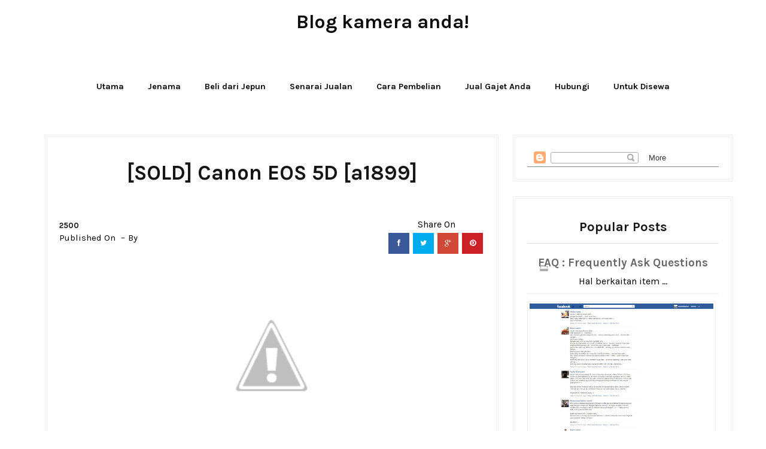

--- FILE ---
content_type: text/javascript; charset=UTF-8
request_url: https://www.gdj.my/feeds/posts/default/-/canon?alt=json-in-script&callback=related_results_labels
body_size: 28685
content:
// API callback
related_results_labels({"version":"1.0","encoding":"UTF-8","feed":{"xmlns":"http://www.w3.org/2005/Atom","xmlns$openSearch":"http://a9.com/-/spec/opensearchrss/1.0/","xmlns$blogger":"http://schemas.google.com/blogger/2008","xmlns$georss":"http://www.georss.org/georss","xmlns$gd":"http://schemas.google.com/g/2005","xmlns$thr":"http://purl.org/syndication/thread/1.0","id":{"$t":"tag:blogger.com,1999:blog-2840662230241094535"},"updated":{"$t":"2026-01-04T09:19:18.759+09:00"},"category":[{"term":"canon"},{"term":"nikon"},{"term":"1000"},{"term":"3+++"},{"term":"500"},{"term":"1500"},{"term":"2000"},{"term":"3000"},{"term":"2500"},{"term":"sony"},{"term":"sigma"},{"term":"body"},{"term":"fujifilm"},{"term":"apple"},{"term":"g-shock"},{"term":"rare"},{"term":"phone"},{"term":"gopro"},{"term":"Bag"},{"term":"YN"},{"term":"others"},{"term":"d code"},{"term":"glidecam"},{"term":"olympus"},{"term":"DJI"},{"term":"lens"},{"term":"macbook"},{"term":"rode"},{"term":"panasonic"},{"term":"Tripod"},{"term":"main"},{"term":"new"},{"term":"promotion"},{"term":"tokina"},{"term":"Blackmagic"},{"term":"Filter"},{"term":"garret"},{"term":"sennheiser"},{"term":"Lowepro"},{"term":"front"},{"term":"Atomos"},{"term":"Feiyu"},{"term":"Flycam"},{"term":"Manfrotto"},{"term":"Nissin"},{"term":"Slider"},{"term":"Zhiyun"},{"term":"blog"},{"term":"info"},{"term":"leica"},{"term":"Epson"},{"term":"Google"},{"term":"Hoya"},{"term":"Jinbei"},{"term":"Mitakon"},{"term":"Pocketwizard"},{"term":"Roland"},{"term":"Ronin"},{"term":"Sekonic"},{"term":"SmallHD"},{"term":"Stibiliser"},{"term":"Zoom"},{"term":"audio"},{"term":"computer"},{"term":"edelkrone"},{"term":"insta"},{"term":"m42"},{"term":"samsung"},{"term":"samyang"},{"term":"sandisk"},{"term":"service"},{"term":"tamron"},{"term":"zeiss"}],"title":{"type":"text","$t":"Blog kamera anda!"},"subtitle":{"type":"html","$t":"JUAL - BELI - SEWA PERALATAN KAMERA"},"link":[{"rel":"http://schemas.google.com/g/2005#feed","type":"application/atom+xml","href":"https:\/\/www.gdj.my\/feeds\/posts\/default"},{"rel":"self","type":"application/atom+xml","href":"https:\/\/www.blogger.com\/feeds\/2840662230241094535\/posts\/default\/-\/canon?alt=json-in-script"},{"rel":"alternate","type":"text/html","href":"https:\/\/www.gdj.my\/search\/label\/canon"},{"rel":"hub","href":"http://pubsubhubbub.appspot.com/"},{"rel":"next","type":"application/atom+xml","href":"https:\/\/www.blogger.com\/feeds\/2840662230241094535\/posts\/default\/-\/canon\/-\/canon?alt=json-in-script\u0026start-index=26\u0026max-results=25"}],"author":[{"name":{"$t":"Unknown"},"uri":{"$t":"http:\/\/www.blogger.com\/profile\/12124899893370616508"},"email":{"$t":"noreply@blogger.com"},"gd$image":{"rel":"http://schemas.google.com/g/2005#thumbnail","width":"16","height":"16","src":"https:\/\/img1.blogblog.com\/img\/b16-rounded.gif"}}],"generator":{"version":"7.00","uri":"http://www.blogger.com","$t":"Blogger"},"openSearch$totalResults":{"$t":"3108"},"openSearch$startIndex":{"$t":"1"},"openSearch$itemsPerPage":{"$t":"25"},"entry":[{"id":{"$t":"tag:blogger.com,1999:blog-2840662230241094535.post-6563529615117283976"},"published":{"$t":"2025-10-19T23:22:04.894+09:00"},"updated":{"$t":"2025-10-19T23:37:29.482+09:00"},"category":[{"scheme":"http://www.blogger.com/atom/ns#","term":"canon"}],"title":{"type":"text","$t":"[SALE] Canon EF 16-35 f\/2.8 L USM II [3783]"},"content":{"type":"html","$t":"\u003Cdiv class=\"separator\" style=\"clear: both; text-align: center;\"\u003E\u003Ca href=\"https:\/\/blogger.googleusercontent.com\/img\/b\/R29vZ2xl\/AVvXsEj_LVvT7KabM3LMLu6WJ6t_7OqZjnC0V5A185hbv7pmAwkEghMlgrI8Jt4kecufSlqH1Ed3tNywCeY2kZMyHRTmmncFG6Ege_HWYRuq5QDz98Y6ziz_QuMU41G3hu7B3KlYs-27dHr3yAu5sPFxIi7vLOQ0HJnH2W1FPHlhoSlEkcGzjcYsLZ-owxrTbX4\/s3840\/PXL_20251019_135033498.jpg\" style=\"margin-left: 1em; margin-right: 1em;\"\u003E\u003Cimg border=\"0\" data-original-height=\"2160\" data-original-width=\"3840\" height=\"180\" src=\"https:\/\/blogger.googleusercontent.com\/img\/b\/R29vZ2xl\/AVvXsEj_LVvT7KabM3LMLu6WJ6t_7OqZjnC0V5A185hbv7pmAwkEghMlgrI8Jt4kecufSlqH1Ed3tNywCeY2kZMyHRTmmncFG6Ege_HWYRuq5QDz98Y6ziz_QuMU41G3hu7B3KlYs-27dHr3yAu5sPFxIi7vLOQ0HJnH2W1FPHlhoSlEkcGzjcYsLZ-owxrTbX4\/s320\/PXL_20251019_135033498.jpg\" width=\"320\" \/\u003E\u003C\/a\u003E\u003C\/div\u003E\u003Cdiv class=\"separator\" style=\"clear: both; text-align: center;\"\u003E\u003Cbr \/\u003E\u003C\/div\u003E\u003Cdiv class=\"separator\" style=\"clear: both; text-align: center;\"\u003E\u003Ca href=\"https:\/\/blogger.googleusercontent.com\/img\/b\/R29vZ2xl\/AVvXsEiP0F_pzfuHgTHpK8EH5YkVmvi_KpT3gzpA_vPOiJ_ZkN4zDv4W2QD3waYjOT_acFRINDhd90jHdJTBedsmyrrhX6_Bk0KBdTSuQhdvhF8JQxcefV9xG1Udm737xVaQ5NzC9-pfWrXcpN_Zgi_rIR7wkQg1QqfZb1dzAtF0_qfGj9CVFpqzq67TfDGo95E\/s3840\/PXL_20251019_135056309.jpg\" style=\"margin-left: 1em; margin-right: 1em;\"\u003E\u003Cimg border=\"0\" data-original-height=\"2160\" data-original-width=\"3840\" height=\"180\" src=\"https:\/\/blogger.googleusercontent.com\/img\/b\/R29vZ2xl\/AVvXsEiP0F_pzfuHgTHpK8EH5YkVmvi_KpT3gzpA_vPOiJ_ZkN4zDv4W2QD3waYjOT_acFRINDhd90jHdJTBedsmyrrhX6_Bk0KBdTSuQhdvhF8JQxcefV9xG1Udm737xVaQ5NzC9-pfWrXcpN_Zgi_rIR7wkQg1QqfZb1dzAtF0_qfGj9CVFpqzq67TfDGo95E\/s320\/PXL_20251019_135056309.jpg\" width=\"320\" \/\u003E\u003C\/a\u003E\u003C\/div\u003E\u003Cbr \/\u003E\u003Cdiv class=\"separator\" style=\"clear: both; text-align: center;\"\u003E\u003Ca href=\"https:\/\/blogger.googleusercontent.com\/img\/b\/R29vZ2xl\/AVvXsEgmgtJn7H0oehdYTFByz2RcUlsw1aujhXpuWJeM6InnVz2Kb9Pm0Uq9Fw1OBlkYp_7IsJFhKQK2UmtO-wjeE1TRKszb9G6kOmU0GdbAG_nc7pB3DH-GCPZ6JuPWBKpHao2PWtR9I4GYWy_sXHoG_KU6FiyuhBAevjqsS4eRw6QCx1iDc17Cu9_SDQNuass\/s3840\/PXL_20251019_135049834.jpg\" style=\"margin-left: 1em; margin-right: 1em;\"\u003E\u003Cimg border=\"0\" data-original-height=\"2160\" data-original-width=\"3840\" height=\"180\" src=\"https:\/\/blogger.googleusercontent.com\/img\/b\/R29vZ2xl\/AVvXsEgmgtJn7H0oehdYTFByz2RcUlsw1aujhXpuWJeM6InnVz2Kb9Pm0Uq9Fw1OBlkYp_7IsJFhKQK2UmtO-wjeE1TRKszb9G6kOmU0GdbAG_nc7pB3DH-GCPZ6JuPWBKpHao2PWtR9I4GYWy_sXHoG_KU6FiyuhBAevjqsS4eRw6QCx1iDc17Cu9_SDQNuass\/s320\/PXL_20251019_135049834.jpg\" width=\"320\" \/\u003E\u003C\/a\u003E\u003C\/div\u003E\u003Cbr \/\u003E\u003Cdiv class=\"separator\" style=\"clear: both; text-align: center;\"\u003E\u003Ca href=\"https:\/\/blogger.googleusercontent.com\/img\/b\/R29vZ2xl\/AVvXsEgjKR8W9DQvPCSuk9ELL1qXvTmpQf9006Ntwknu-Yn_r48zmn3bsZnIi09prTzr_LNPIzPGLhnmN-66aE3oV9DSnIVODUg3hrnlhZtdmTPfRRgjEUbw5D6AMPl81dbCL76OIYscOi3TOpe0gAWAmrRDTURHrTxE94NyrdBm-AlSkwm8fmoCncxdfXQZjdY\/s3840\/PXL_20251019_135046370.jpg\" style=\"margin-left: 1em; margin-right: 1em;\"\u003E\u003Cimg border=\"0\" data-original-height=\"2160\" data-original-width=\"3840\" height=\"180\" src=\"https:\/\/blogger.googleusercontent.com\/img\/b\/R29vZ2xl\/AVvXsEgjKR8W9DQvPCSuk9ELL1qXvTmpQf9006Ntwknu-Yn_r48zmn3bsZnIi09prTzr_LNPIzPGLhnmN-66aE3oV9DSnIVODUg3hrnlhZtdmTPfRRgjEUbw5D6AMPl81dbCL76OIYscOi3TOpe0gAWAmrRDTURHrTxE94NyrdBm-AlSkwm8fmoCncxdfXQZjdY\/s320\/PXL_20251019_135046370.jpg\" width=\"320\" \/\u003E\u003C\/a\u003E\u003C\/div\u003E\u003Cbr \/\u003E\u003Cdiv class=\"separator\" style=\"clear: both; text-align: center;\"\u003E\u003Ca href=\"https:\/\/blogger.googleusercontent.com\/img\/b\/R29vZ2xl\/AVvXsEg1qCym7TrZqVqcrxlTZ0EQTeQAmCQPaenPHw0M6LxPvwgjGxLugJX2Na5ZyVAko0CQkXo31CcadGaBnFujPBvHoGcmVue42qJMBs39fA8ml1eT5c1xTLBJfh5fOq50SE2H1Y0BymmLevOkiAmKimSQ8vIowEVQvNPARxsN0hSs85BJ6mKxxvX2dSJWm7g\/s3840\/PXL_20251019_135038245.jpg\" style=\"margin-left: 1em; margin-right: 1em;\"\u003E\u003Cimg border=\"0\" data-original-height=\"2160\" data-original-width=\"3840\" height=\"180\" src=\"https:\/\/blogger.googleusercontent.com\/img\/b\/R29vZ2xl\/AVvXsEg1qCym7TrZqVqcrxlTZ0EQTeQAmCQPaenPHw0M6LxPvwgjGxLugJX2Na5ZyVAko0CQkXo31CcadGaBnFujPBvHoGcmVue42qJMBs39fA8ml1eT5c1xTLBJfh5fOq50SE2H1Y0BymmLevOkiAmKimSQ8vIowEVQvNPARxsN0hSs85BJ6mKxxvX2dSJWm7g\/s320\/PXL_20251019_135038245.jpg\" width=\"320\" \/\u003E\u003C\/a\u003E\u003C\/div\u003E\u003Cbr \/\u003E\u003Cbr \/\u003E\u003Cbr \/\u003E\u003Cp\u003E\u003Cbr \/\u003E\u003C\/p\u003E\u003Cp\u003E\u003Cbr \/\u003E\u003C\/p\u003E\u003Cp\u003ERM1880\u003Cbr \/\u003E\u003Cbr \/\u003ETetap dan termasuk pos dari Gombak atau COD di\u0026nbsp;\u003Ca href=\"https:\/\/www.gdj.my\/p\/contact-us.html\"\u003Ehttps:\/\/www.gdj.my\/p\/contact-us.html\u003C\/a\u003E\u003Cbr \/\u003E\u003Cbr \/\u003EKondisi : AB\u003Cbr \/\u003E\u003Cbr \/\u003EAA : Baru atau belum digunakan (Luaran sangat cantik, Tahap guna tiada, Tiada calar\/habuk, Berfungsi dengan sempurna)\u003Cbr \/\u003EA : Sangat Baik (Luaran cantik, Tahap guna sedikit, Minor calar\/habuk, Berfungsi dengan sempurna)\u003Cbr \/\u003EAB : Baik (Luaran minor calar, Tahap guna sedikit, Minor calar\/habuk, Berfungsi)\u003Cbr \/\u003EB : Biasa (Luaran bercalar, Tahap guna banyak, Minor calar\/habuk, Berfungsi)\u003Cbr \/\u003EC : Sedikit bermasalah (Rujuk penerangan)\u003Cbr \/\u003E\u003Cbr \/\u003EJualan adalah termasuk (asasnya jika tidak ditulis tidak disertakan)\u003Cbr \/\u003E-Penutup depan belakang\u003Cbr \/\u003E-Hood\u003Cbr \/\u003E\u003Cbr \/\u003EJika berminat anda boleh menambah bayaran untuk\u003Cbr \/\u003E-\u003Cbr \/\u003E\u003Cbr \/\u003EPenerangan\u003Cbr \/\u003E-Untuk imej yang lebih besar sila tekan pada gambar yang disediakan\u003Cbr \/\u003E\u003Cbr \/\u003ECara pembelian dan Pertanyaan\u003Cbr \/\u003E-Rujuk\u0026nbsp;\u003Ca href=\"http:\/\/gajetdijepun.blogspot.com\/2010\/02\/faq-frequently-ask-questions.html\"\u003Esoalan yang biasa ditanya\u003C\/a\u003E\u003Cbr \/\u003E-Rujuk\u0026nbsp;\u003Ca href=\"http:\/\/gajetdijepun.blogspot.com\/2009\/09\/others-my-feedback.html\"\u003Emaklumbalas dan komen pelanggan\u003C\/a\u003E\u0026nbsp;untuk menambah keyakinan\u003Cbr \/\u003E-Rujuk\u0026nbsp;\u003Ca href=\"http:\/\/gajetdijepun.blogspot.com\/2009\/10\/others-syarat-dan-terma.html\"\u003Esyarat dan terma\u003C\/a\u003E\u003Cbr \/\u003E-Rujuk\u0026nbsp;\u003Ca href=\"http:\/\/gajetdijepun.blogspot.com\/2011\/10\/panduan-membeli.html\"\u003Epanduan membeli\u003C\/a\u003E\u003Cbr \/\u003E\u003Cbr \/\u003ERujukan tambahan\u003Cbr \/\u003E-Ingin jual barangan fotografi?\u0026nbsp;\u003Ca href=\"https:\/\/www.gdj.my\/p\/jual-gajet-anda.html\"\u003Ehttps:\/\/www.gdj.my\/p\/jual-gajet-anda.html\u003C\/a\u003E\u003Cbr \/\u003E-FB\u0026nbsp;\u003Ca href=\"https:\/\/www.facebook.com\/gdj.my\"\u003Egajetdijepun\u003C\/a\u003E\u0026nbsp;dan\u0026nbsp;\u003Ca href=\"https:\/\/www.facebook.com\/www.rentaru.my\"\u003Erentaru.my\u003C\/a\u003E\u003Cbr \/\u003E-Senarai harga lain\u0026nbsp;\u003Ca href=\"https:\/\/www.gdj.my\/p\/quicklist.html\"\u003Ehttps:\/\/www.gdj.my\/p\/quicklist.html\u003C\/a\u003E\u003Cbr \/\u003E-Nak sewa je? Layari\u0026nbsp;\u003Ca href=\"https:\/\/www.rentaru.my\/\"\u003Ehttps:\/\/www.rentaru.my\/\u003C\/a\u003E\u003Cbr \/\u003E\u003C\/p\u003E"},"link":[{"rel":"edit","type":"application/atom+xml","href":"https:\/\/www.blogger.com\/feeds\/2840662230241094535\/posts\/default\/6563529615117283976"},{"rel":"self","type":"application/atom+xml","href":"https:\/\/www.blogger.com\/feeds\/2840662230241094535\/posts\/default\/6563529615117283976"},{"rel":"alternate","type":"text/html","href":"https:\/\/www.gdj.my\/2025\/10\/sale-canon-ef-16-35-f28-l-usm-ii-3783.html","title":"[SALE] Canon EF 16-35 f\/2.8 L USM II [3783]"}],"author":[{"name":{"$t":"Unknown"},"email":{"$t":"noreply@blogger.com"},"gd$image":{"rel":"http://schemas.google.com/g/2005#thumbnail","width":"16","height":"16","src":"https:\/\/img1.blogblog.com\/img\/b16-rounded.gif"}}],"media$thumbnail":{"xmlns$media":"http://search.yahoo.com/mrss/","url":"https:\/\/blogger.googleusercontent.com\/img\/b\/R29vZ2xl\/AVvXsEj_LVvT7KabM3LMLu6WJ6t_7OqZjnC0V5A185hbv7pmAwkEghMlgrI8Jt4kecufSlqH1Ed3tNywCeY2kZMyHRTmmncFG6Ege_HWYRuq5QDz98Y6ziz_QuMU41G3hu7B3KlYs-27dHr3yAu5sPFxIi7vLOQ0HJnH2W1FPHlhoSlEkcGzjcYsLZ-owxrTbX4\/s72-c\/PXL_20251019_135033498.jpg","height":"72","width":"72"}},{"id":{"$t":"tag:blogger.com,1999:blog-2840662230241094535.post-2236910926843120840"},"published":{"$t":"2025-10-19T23:22:04.893+09:00"},"updated":{"$t":"2025-10-19T23:36:57.535+09:00"},"category":[{"scheme":"http://www.blogger.com/atom/ns#","term":"canon"}],"title":{"type":"text","$t":"[SALE] Canon EF 16-35 f\/4 L IS USM [3782]"},"content":{"type":"html","$t":"\u003Cdiv class=\"separator\" style=\"clear: both; text-align: center;\"\u003E\u003Ca href=\"https:\/\/blogger.googleusercontent.com\/img\/b\/R29vZ2xl\/AVvXsEhh3OtUhInXqc2BOa-XLaBAvkGINkt0rjjRoq0E-qw1IAWrMPYVt5QlLfDCoGHNekmMJ3-b5fCgtVohwTWnKYxB_Qs9gnGRymq_sENfu0WeNAokWgmQkg8gQdD_8p31Sm7dvDY_AsvJq2wh8tWnuUtsAdog5HCxhNZIVEXZlf-1SP1zFpPLjdbKC94T4HY\/s3840\/PXL_20251019_134422450.jpg\" style=\"margin-left: 1em; margin-right: 1em;\"\u003E\u003Cimg border=\"0\" data-original-height=\"2160\" data-original-width=\"3840\" height=\"180\" src=\"https:\/\/blogger.googleusercontent.com\/img\/b\/R29vZ2xl\/AVvXsEhh3OtUhInXqc2BOa-XLaBAvkGINkt0rjjRoq0E-qw1IAWrMPYVt5QlLfDCoGHNekmMJ3-b5fCgtVohwTWnKYxB_Qs9gnGRymq_sENfu0WeNAokWgmQkg8gQdD_8p31Sm7dvDY_AsvJq2wh8tWnuUtsAdog5HCxhNZIVEXZlf-1SP1zFpPLjdbKC94T4HY\/s320\/PXL_20251019_134422450.jpg\" width=\"320\" \/\u003E\u003C\/a\u003E\u003C\/div\u003E\u003Cdiv class=\"separator\" style=\"clear: both; text-align: center;\"\u003E\u003Cbr \/\u003E\u003C\/div\u003E\u003Cdiv class=\"separator\" style=\"clear: both; text-align: center;\"\u003E\u003Ca href=\"https:\/\/blogger.googleusercontent.com\/img\/b\/R29vZ2xl\/AVvXsEjzsgvzeu3C2AFB_3szszZSokNqUsu1hyukXO2oxwyRvxA3wpA-EmjK7Ii6BUtsY7ASmcLhresp6yG9jC_UcBfTsNUfN3k9g-y-JUoz2klQGvgYSFkXoYRrwlEBK_9fhSwN_e9GybwbF9696iX4tmpJaMw_tB6hTlIoTnl26qTB93NU-Zxx9cc4OzTc9Wg\/s3840\/PXL_20251019_134451605.jpg\" style=\"margin-left: 1em; margin-right: 1em;\"\u003E\u003Cimg border=\"0\" data-original-height=\"2160\" data-original-width=\"3840\" height=\"180\" src=\"https:\/\/blogger.googleusercontent.com\/img\/b\/R29vZ2xl\/AVvXsEjzsgvzeu3C2AFB_3szszZSokNqUsu1hyukXO2oxwyRvxA3wpA-EmjK7Ii6BUtsY7ASmcLhresp6yG9jC_UcBfTsNUfN3k9g-y-JUoz2klQGvgYSFkXoYRrwlEBK_9fhSwN_e9GybwbF9696iX4tmpJaMw_tB6hTlIoTnl26qTB93NU-Zxx9cc4OzTc9Wg\/s320\/PXL_20251019_134451605.jpg\" width=\"320\" \/\u003E\u003C\/a\u003E\u003C\/div\u003E\u003Cbr \/\u003E\u003Cdiv class=\"separator\" style=\"clear: both; text-align: center;\"\u003E\u003Ca href=\"https:\/\/blogger.googleusercontent.com\/img\/b\/R29vZ2xl\/AVvXsEhqWSiq5CZHTsgTY43ksda1m428LYvockInhEFFXUtS2k037TMCOOfTdaj5_m_DhThE-2Six2_x0grQK6bmbV54lnsJxYGrgP1VlMied46dvTjUpxxpzxRhYNY5Dsz6molPgvy28asJdsskumZTSTMlEt8278uhgrV0oWP04f31hIquswkE8Z_H-shobCM\/s3840\/PXL_20251019_134446848.jpg\" style=\"margin-left: 1em; margin-right: 1em;\"\u003E\u003Cimg border=\"0\" data-original-height=\"2160\" data-original-width=\"3840\" height=\"180\" src=\"https:\/\/blogger.googleusercontent.com\/img\/b\/R29vZ2xl\/AVvXsEhqWSiq5CZHTsgTY43ksda1m428LYvockInhEFFXUtS2k037TMCOOfTdaj5_m_DhThE-2Six2_x0grQK6bmbV54lnsJxYGrgP1VlMied46dvTjUpxxpzxRhYNY5Dsz6molPgvy28asJdsskumZTSTMlEt8278uhgrV0oWP04f31hIquswkE8Z_H-shobCM\/s320\/PXL_20251019_134446848.jpg\" width=\"320\" \/\u003E\u003C\/a\u003E\u003C\/div\u003E\u003Cbr \/\u003E\u003Cdiv class=\"separator\" style=\"clear: both; text-align: center;\"\u003E\u003Ca href=\"https:\/\/blogger.googleusercontent.com\/img\/b\/R29vZ2xl\/AVvXsEheYlvzW63PRv03kg_rO0XOjTmMM3Gn3d5tAarw0IwqKeo8lVmGqmd5Ti2pgmEr_LjzEWJVQjOjGbIG-s_lWi535kNDZuiBt1knd5EU2AjX9FEhXsWowYv4vOWpvmsd__Pfwifl2SZx-pms7ajacIQHgUgbYfhXV1qoNpuW2AyNsm5RQjYnokHQPDECkcU\/s3840\/PXL_20251019_134431963.jpg\" style=\"margin-left: 1em; margin-right: 1em;\"\u003E\u003Cimg border=\"0\" data-original-height=\"2160\" data-original-width=\"3840\" height=\"180\" src=\"https:\/\/blogger.googleusercontent.com\/img\/b\/R29vZ2xl\/AVvXsEheYlvzW63PRv03kg_rO0XOjTmMM3Gn3d5tAarw0IwqKeo8lVmGqmd5Ti2pgmEr_LjzEWJVQjOjGbIG-s_lWi535kNDZuiBt1knd5EU2AjX9FEhXsWowYv4vOWpvmsd__Pfwifl2SZx-pms7ajacIQHgUgbYfhXV1qoNpuW2AyNsm5RQjYnokHQPDECkcU\/s320\/PXL_20251019_134431963.jpg\" width=\"320\" \/\u003E\u003C\/a\u003E\u003C\/div\u003E\u003Cbr \/\u003E\u003Cdiv class=\"separator\" style=\"clear: both; text-align: center;\"\u003E\u003Ca href=\"https:\/\/blogger.googleusercontent.com\/img\/b\/R29vZ2xl\/AVvXsEgTyMcTQJBPFuTScGZX5Sg5gVb1r92MjYaumqPj003U_bLVQAWTwJKA1PTbfypNVaHNS1ybnGhnNJXFPY8OpMgDz2OxhGhIQLXmyfnzKD8OvYMJHSxjPL_JxioPrw615Whi8kjyn9dTc6SPW8QiMNwKdIALkaEjxehoecYsN5PnIKyqZHYeSROmEGrvi6U\/s3840\/PXL_20251019_134426736.jpg\" style=\"margin-left: 1em; margin-right: 1em;\"\u003E\u003Cimg border=\"0\" data-original-height=\"2160\" data-original-width=\"3840\" height=\"180\" src=\"https:\/\/blogger.googleusercontent.com\/img\/b\/R29vZ2xl\/AVvXsEgTyMcTQJBPFuTScGZX5Sg5gVb1r92MjYaumqPj003U_bLVQAWTwJKA1PTbfypNVaHNS1ybnGhnNJXFPY8OpMgDz2OxhGhIQLXmyfnzKD8OvYMJHSxjPL_JxioPrw615Whi8kjyn9dTc6SPW8QiMNwKdIALkaEjxehoecYsN5PnIKyqZHYeSROmEGrvi6U\/s320\/PXL_20251019_134426736.jpg\" width=\"320\" \/\u003E\u003C\/a\u003E\u003C\/div\u003E\u003Cbr \/\u003E\u003Cbr \/\u003E\u003Cbr \/\u003E\u003Cdiv\u003E\u003Cbr \/\u003E\u003C\/div\u003ERM1980\u003Cbr \/\u003E\u003Cbr \/\u003ETetap dan termasuk pos dari Gombak atau COD di \u003Ca href=\"https:\/\/www.gdj.my\/p\/contact-us.html\"\u003Ehttps:\/\/www.gdj.my\/p\/contact-us.html\u003C\/a\u003E\u003Cbr \/\u003E\u003Cbr \/\u003EKondisi : A\u003Cbr \/\u003E\u003Cbr \/\u003EAA : Baru atau belum digunakan (Luaran sangat cantik, Tahap guna tiada, Tiada calar\/habuk, Berfungsi dengan sempurna)\u003Cbr \/\u003EA : Sangat Baik (Luaran cantik, Tahap guna sedikit, Minor calar\/habuk, Berfungsi dengan sempurna)\u003Cbr \/\u003EAB : Baik (Luaran minor calar, Tahap guna sedikit, Minor calar\/habuk, Berfungsi)\u003Cbr \/\u003EB : Biasa (Luaran bercalar, Tahap guna banyak, Minor calar\/habuk, Berfungsi)\u003Cbr \/\u003EC : Sedikit bermasalah (Rujuk penerangan)\u003Cbr \/\u003E\u003Cbr \/\u003EJualan adalah termasuk (asasnya jika tidak ditulis tidak disertakan)\u003Cbr \/\u003E-Penutup depan belakang\u003Cbr \/\u003E-Hood\u003Cbr \/\u003E\u003Cbr \/\u003EJika berminat anda boleh menambah bayaran untuk\u003Cbr \/\u003E-\u003Cbr \/\u003E\u003Cbr \/\u003EPenerangan\u003Cbr \/\u003E-Untuk imej yang lebih besar sila tekan pada gambar yang disediakan\u003Cbr \/\u003E\u003Cbr \/\u003ECara pembelian dan Pertanyaan\u003Cbr \/\u003E-Rujuk \u003Ca href=\"http:\/\/gajetdijepun.blogspot.com\/2010\/02\/faq-frequently-ask-questions.html\"\u003Esoalan yang biasa ditanya\u003C\/a\u003E\u003Cbr \/\u003E-Rujuk \u003Ca href=\"http:\/\/gajetdijepun.blogspot.com\/2009\/09\/others-my-feedback.html\"\u003Emaklumbalas dan komen pelanggan\u003C\/a\u003E untuk menambah keyakinan\u003Cbr \/\u003E-Rujuk \u003Ca href=\"http:\/\/gajetdijepun.blogspot.com\/2009\/10\/others-syarat-dan-terma.html\"\u003Esyarat dan terma\u003C\/a\u003E\u003Cbr \/\u003E-Rujuk \u003Ca href=\"http:\/\/gajetdijepun.blogspot.com\/2011\/10\/panduan-membeli.html\"\u003Epanduan membeli\u003C\/a\u003E\u003Cbr \/\u003E\u003Cbr \/\u003ERujukan tambahan\u003Cbr \/\u003E-Ingin jual barangan fotografi? \u003Ca href=\"https:\/\/www.gdj.my\/p\/jual-gajet-anda.html\"\u003Ehttps:\/\/www.gdj.my\/p\/jual-gajet-anda.html\u003C\/a\u003E\u003Cbr \/\u003E-FB \u003Ca href=\"https:\/\/www.facebook.com\/gdj.my\"\u003Egajetdijepun\u003C\/a\u003E dan \u003Ca href=\"https:\/\/www.facebook.com\/www.rentaru.my\"\u003Erentaru.my\u003C\/a\u003E\u003Cbr \/\u003E-Senarai harga lain \u003Ca href=\"https:\/\/www.gdj.my\/p\/quicklist.html\"\u003Ehttps:\/\/www.gdj.my\/p\/quicklist.html\u003C\/a\u003E\u003Cbr \/\u003E-Nak sewa je? Layari \u003Ca href=\"https:\/\/www.rentaru.my\/\"\u003Ehttps:\/\/www.rentaru.my\/\u003C\/a\u003E\u003Cbr \/\u003E\u003Cbr \/\u003E"},"link":[{"rel":"edit","type":"application/atom+xml","href":"https:\/\/www.blogger.com\/feeds\/2840662230241094535\/posts\/default\/2236910926843120840"},{"rel":"self","type":"application/atom+xml","href":"https:\/\/www.blogger.com\/feeds\/2840662230241094535\/posts\/default\/2236910926843120840"},{"rel":"alternate","type":"text/html","href":"https:\/\/www.gdj.my\/2025\/10\/sale-canon-ef-16-35-f4-l-is-usm-3782.html","title":"[SALE] Canon EF 16-35 f\/4 L IS USM [3782]"}],"author":[{"name":{"$t":"Unknown"},"email":{"$t":"noreply@blogger.com"},"gd$image":{"rel":"http://schemas.google.com/g/2005#thumbnail","width":"16","height":"16","src":"https:\/\/img1.blogblog.com\/img\/b16-rounded.gif"}}],"media$thumbnail":{"xmlns$media":"http://search.yahoo.com/mrss/","url":"https:\/\/blogger.googleusercontent.com\/img\/b\/R29vZ2xl\/AVvXsEhh3OtUhInXqc2BOa-XLaBAvkGINkt0rjjRoq0E-qw1IAWrMPYVt5QlLfDCoGHNekmMJ3-b5fCgtVohwTWnKYxB_Qs9gnGRymq_sENfu0WeNAokWgmQkg8gQdD_8p31Sm7dvDY_AsvJq2wh8tWnuUtsAdog5HCxhNZIVEXZlf-1SP1zFpPLjdbKC94T4HY\/s72-c\/PXL_20251019_134422450.jpg","height":"72","width":"72"}},{"id":{"$t":"tag:blogger.com,1999:blog-2840662230241094535.post-2939642523117474800"},"published":{"$t":"2025-10-19T23:14:00.003+09:00"},"updated":{"$t":"2025-10-19T23:34:30.236+09:00"},"category":[{"scheme":"http://www.blogger.com/atom/ns#","term":"canon"}],"title":{"type":"text","$t":"[SALE] Canon EOS 80D [3779]"},"content":{"type":"html","$t":"\u003Cdiv class=\"separator\" style=\"clear: both; text-align: center;\"\u003E\u003Ca href=\"https:\/\/blogger.googleusercontent.com\/img\/b\/R29vZ2xl\/AVvXsEiw8DkmrANhWPMLUrRoNVNVhZ2N93MGaA2mu2EzXhf6XSopuz8NpokuYALUCsMdwvJu0Hpy4WOFvf370go2qKTH-66wrJIAPfEHWnSVtbg-Yt9FnioBY33q_pHnEtOgKLaWLvBiiilajirkEqzgPN3hXNeYLwZiivw49gZlhn-msvOfpMecT2lRc76_GWs\/s3840\/PXL_20251019_131901341.jpg\" style=\"margin-left: 1em; margin-right: 1em;\"\u003E\u003Cimg border=\"0\" data-original-height=\"2160\" data-original-width=\"3840\" height=\"180\" src=\"https:\/\/blogger.googleusercontent.com\/img\/b\/R29vZ2xl\/AVvXsEiw8DkmrANhWPMLUrRoNVNVhZ2N93MGaA2mu2EzXhf6XSopuz8NpokuYALUCsMdwvJu0Hpy4WOFvf370go2qKTH-66wrJIAPfEHWnSVtbg-Yt9FnioBY33q_pHnEtOgKLaWLvBiiilajirkEqzgPN3hXNeYLwZiivw49gZlhn-msvOfpMecT2lRc76_GWs\/s320\/PXL_20251019_131901341.jpg\" width=\"320\" \/\u003E\u003C\/a\u003E\u003C\/div\u003E\u003Cdiv class=\"separator\" style=\"clear: both; text-align: center;\"\u003E\u003Cbr \/\u003E\u003C\/div\u003E\u003Cdiv class=\"separator\" style=\"clear: both; text-align: center;\"\u003E\u003Ca href=\"https:\/\/blogger.googleusercontent.com\/img\/b\/R29vZ2xl\/AVvXsEi_NrIUarfRA_IMt-8TYcajKQEmtvFNGCqp_1uA7BxYzyVp9kJUrK76QH8AfwRjDZAHudXkmPOAuAVvmEc5YMLzXfp5j4BNlswoGxbEZmMKLq-JBF0vVQhTNg1t1J5AtJwjSFoQ6KwVujjRRX40IT3AoWKz0QLDMSJAm-je6dmSDd1z5VSP0zEAnCDQdq4\/s3840\/PXL_20251019_131923255.jpg\" style=\"margin-left: 1em; margin-right: 1em;\"\u003E\u003Cimg border=\"0\" data-original-height=\"2160\" data-original-width=\"3840\" height=\"180\" src=\"https:\/\/blogger.googleusercontent.com\/img\/b\/R29vZ2xl\/AVvXsEi_NrIUarfRA_IMt-8TYcajKQEmtvFNGCqp_1uA7BxYzyVp9kJUrK76QH8AfwRjDZAHudXkmPOAuAVvmEc5YMLzXfp5j4BNlswoGxbEZmMKLq-JBF0vVQhTNg1t1J5AtJwjSFoQ6KwVujjRRX40IT3AoWKz0QLDMSJAm-je6dmSDd1z5VSP0zEAnCDQdq4\/s320\/PXL_20251019_131923255.jpg\" width=\"320\" \/\u003E\u003C\/a\u003E\u003C\/div\u003E\u003Cbr \/\u003E\u003Cdiv class=\"separator\" style=\"clear: both; text-align: center;\"\u003E\u003Ca href=\"https:\/\/blogger.googleusercontent.com\/img\/b\/R29vZ2xl\/AVvXsEjwQ6uZIkLLMjTEntBqhBzUPvm5nX9tm9BZoKc9tIUAbaYvbJVoYZ1o_wxNuHhETGCgQMBP6hdsqpO90mag5_Dw6iUMo5RE_UgbAVgsjQ0b_6OOsw4X70lW4IE7182OnPN1adU2CReQAPmH1D81guD8P7H6sblKFaj-Al3HOeUtokieq3FipJPIuN8lGU0\/s3840\/PXL_20251019_131919795.jpg\" style=\"margin-left: 1em; margin-right: 1em;\"\u003E\u003Cimg border=\"0\" data-original-height=\"2160\" data-original-width=\"3840\" height=\"180\" src=\"https:\/\/blogger.googleusercontent.com\/img\/b\/R29vZ2xl\/AVvXsEjwQ6uZIkLLMjTEntBqhBzUPvm5nX9tm9BZoKc9tIUAbaYvbJVoYZ1o_wxNuHhETGCgQMBP6hdsqpO90mag5_Dw6iUMo5RE_UgbAVgsjQ0b_6OOsw4X70lW4IE7182OnPN1adU2CReQAPmH1D81guD8P7H6sblKFaj-Al3HOeUtokieq3FipJPIuN8lGU0\/s320\/PXL_20251019_131919795.jpg\" width=\"320\" \/\u003E\u003C\/a\u003E\u003C\/div\u003E\u003Cbr \/\u003E\u003Cdiv class=\"separator\" style=\"clear: both; text-align: center;\"\u003E\u003Ca href=\"https:\/\/blogger.googleusercontent.com\/img\/b\/R29vZ2xl\/AVvXsEge_-N9TI2yphhiUil4m_1V6pNjP6ybgttUswmoNu9jx2P0iXzaFgePKJSDJOJvV-LcW-eIzGFGvzmaRWU46lniBoZ5mr2PMYQeBVE20QuBrT2SHu1-uTaJzS59KyohyjJM0jFcoiBycAjnHcwWn0aInwZzC3Lz73LOYIVWI4rr4Bre3CqpX6jCVnhWOpU\/s3840\/PXL_20251019_131916196.jpg\" style=\"margin-left: 1em; margin-right: 1em;\"\u003E\u003Cimg border=\"0\" data-original-height=\"2160\" data-original-width=\"3840\" height=\"180\" src=\"https:\/\/blogger.googleusercontent.com\/img\/b\/R29vZ2xl\/AVvXsEge_-N9TI2yphhiUil4m_1V6pNjP6ybgttUswmoNu9jx2P0iXzaFgePKJSDJOJvV-LcW-eIzGFGvzmaRWU46lniBoZ5mr2PMYQeBVE20QuBrT2SHu1-uTaJzS59KyohyjJM0jFcoiBycAjnHcwWn0aInwZzC3Lz73LOYIVWI4rr4Bre3CqpX6jCVnhWOpU\/s320\/PXL_20251019_131916196.jpg\" width=\"320\" \/\u003E\u003C\/a\u003E\u003C\/div\u003E\u003Cbr \/\u003E\u003Cdiv class=\"separator\" style=\"clear: both; text-align: center;\"\u003E\u003Ca href=\"https:\/\/blogger.googleusercontent.com\/img\/b\/R29vZ2xl\/AVvXsEi93KCJnlN5LedTgTiN-zUtqVDvIUxrGTrNSK3rKGpqfCcZMITcUiGgYDaA4rex8QeRbfJrxQuWcnJvLPYFDsYV-06znYK_jCEOVCw8XtKr8bq1rifRurJRbbRW6uzZC-c87vfZmOgN5-aesk_WP75PB16o1CIt3BdKLb5yuw3vmzQnqP6EF-urwu3PHC0\/s3840\/PXL_20251019_131913048.jpg\" style=\"margin-left: 1em; margin-right: 1em;\"\u003E\u003Cimg border=\"0\" data-original-height=\"2160\" data-original-width=\"3840\" height=\"180\" src=\"https:\/\/blogger.googleusercontent.com\/img\/b\/R29vZ2xl\/AVvXsEi93KCJnlN5LedTgTiN-zUtqVDvIUxrGTrNSK3rKGpqfCcZMITcUiGgYDaA4rex8QeRbfJrxQuWcnJvLPYFDsYV-06znYK_jCEOVCw8XtKr8bq1rifRurJRbbRW6uzZC-c87vfZmOgN5-aesk_WP75PB16o1CIt3BdKLb5yuw3vmzQnqP6EF-urwu3PHC0\/s320\/PXL_20251019_131913048.jpg\" width=\"320\" \/\u003E\u003C\/a\u003E\u003C\/div\u003E\u003Cbr \/\u003E\u003Cdiv class=\"separator\" style=\"clear: both; text-align: center;\"\u003E\u003Ca href=\"https:\/\/blogger.googleusercontent.com\/img\/b\/R29vZ2xl\/AVvXsEguuy__7k8QCvI_SkRaprT1kPCgm2LYcb_oS8yEmXGVpfhD3Ihcl-TFswzGf_ShxCfDPpJRsQMqjyHMchevKoTSUVbgSGaEAd9gOd6cjOVZRNBbcbA-Bkbk_qCJHmp25KUWhan1Vh6Zr4ZkvZZTF7T1tEL1WXf9m7x7Be8A92_op1F8XxZmvAjhOZT2Czk\/s3840\/PXL_20251019_131904733.jpg\" style=\"margin-left: 1em; margin-right: 1em;\"\u003E\u003Cimg border=\"0\" data-original-height=\"2160\" data-original-width=\"3840\" height=\"180\" src=\"https:\/\/blogger.googleusercontent.com\/img\/b\/R29vZ2xl\/AVvXsEguuy__7k8QCvI_SkRaprT1kPCgm2LYcb_oS8yEmXGVpfhD3Ihcl-TFswzGf_ShxCfDPpJRsQMqjyHMchevKoTSUVbgSGaEAd9gOd6cjOVZRNBbcbA-Bkbk_qCJHmp25KUWhan1Vh6Zr4ZkvZZTF7T1tEL1WXf9m7x7Be8A92_op1F8XxZmvAjhOZT2Czk\/s320\/PXL_20251019_131904733.jpg\" width=\"320\" \/\u003E\u003C\/a\u003E\u003C\/div\u003E\u003Cbr \/\u003E\u003Cbr \/\u003E\u003Cbr \/\u003ERM1680\u003Cbr \/\u003E\u003Cbr \/\u003ETetap dan termasuk pos dari Gombak atau COD di \u003Ca href=\"https:\/\/www.gdj.my\/p\/contact-us.html\"\u003Ehttps:\/\/www.gdj.my\/p\/contact-us.html\u003C\/a\u003E\u003Cbr \/\u003E\u003Cbr \/\u003EKondisi : AB\u003Cbr \/\u003E\u003Cbr \/\u003EAA : Baru atau belum digunakan (Luaran sangat cantik, Tahap guna tiada, Tiada calar\/habuk, Berfungsi dengan sempurna)\u003Cbr \/\u003EA : Sangat Baik (Luaran cantik, Tahap guna sedikit, Minor calar\/habuk, Berfungsi dengan sempurna)\u003Cbr \/\u003EAB : Baik (Luaran minor calar, Tahap guna sedikit, Minor calar\/habuk, Berfungsi)\u003Cbr \/\u003EB : Biasa (Luaran bercalar, Tahap guna banyak, Minor calar\/habuk, Berfungsi)\u003Cbr \/\u003EC : Sedikit bermasalah (Rujuk penerangan)\u003Cbr \/\u003E\u003Cbr \/\u003EJualan adalah termasuk (asasnya jika tidak ditulis tidak disertakan)\u003Cbr \/\u003E-Penutup depan\u003Cdiv\u003E-Charger\u003C\/div\u003E\u003Cdiv\u003E-Batteri\u003C\/div\u003E\u003Cdiv\u003E-Strap\u003Cbr \/\u003E\u003Cbr \/\u003EJika berminat anda boleh menambah bayaran untuk\u003Cbr \/\u003E-\u003Cbr \/\u003E\u003Cbr \/\u003EPenerangan\u003Cbr \/\u003E-Untuk imej yang lebih besar sila tekan pada gambar yang disediakan\u003Cbr \/\u003E\u003Cbr \/\u003ECara pembelian dan Pertanyaan\u003Cbr \/\u003E-Rujuk \u003Ca href=\"http:\/\/gajetdijepun.blogspot.com\/2010\/02\/faq-frequently-ask-questions.html\"\u003Esoalan yang biasa ditanya\u003C\/a\u003E\u003Cbr \/\u003E-Rujuk \u003Ca href=\"http:\/\/gajetdijepun.blogspot.com\/2009\/09\/others-my-feedback.html\"\u003Emaklumbalas dan komen pelanggan\u003C\/a\u003E untuk menambah keyakinan\u003Cbr \/\u003E-Rujuk \u003Ca href=\"http:\/\/gajetdijepun.blogspot.com\/2009\/10\/others-syarat-dan-terma.html\"\u003Esyarat dan terma\u003C\/a\u003E\u003Cbr \/\u003E-Rujuk \u003Ca href=\"http:\/\/gajetdijepun.blogspot.com\/2011\/10\/panduan-membeli.html\"\u003Epanduan membeli\u003C\/a\u003E\u003Cbr \/\u003E\u003Cbr \/\u003ERujukan tambahan\u003Cbr \/\u003E-Ingin jual barangan fotografi? \u003Ca href=\"https:\/\/www.gdj.my\/p\/jual-gajet-anda.html\"\u003Ehttps:\/\/www.gdj.my\/p\/jual-gajet-anda.html\u003C\/a\u003E\u003Cbr \/\u003E-FB \u003Ca href=\"https:\/\/www.facebook.com\/gdj.my\"\u003Egajetdijepun\u003C\/a\u003E dan \u003Ca href=\"https:\/\/www.facebook.com\/www.rentaru.my\"\u003Erentaru.my\u003C\/a\u003E\u003Cbr \/\u003E-Senarai harga lain \u003Ca href=\"https:\/\/www.gdj.my\/p\/quicklist.html\"\u003Ehttps:\/\/www.gdj.my\/p\/quicklist.html\u003C\/a\u003E\u003Cbr \/\u003E-Nak sewa je? Layari \u003Ca href=\"https:\/\/www.rentaru.my\/\"\u003Ehttps:\/\/www.rentaru.my\/\u003C\/a\u003E\u003C\/div\u003E\u003Cdiv class=\"separator\" style=\"clear: both; text-align: center;\"\u003E\u003Cbr \/\u003E\u003C\/div\u003E\u003Cbr \/\u003E"},"link":[{"rel":"edit","type":"application/atom+xml","href":"https:\/\/www.blogger.com\/feeds\/2840662230241094535\/posts\/default\/2939642523117474800"},{"rel":"self","type":"application/atom+xml","href":"https:\/\/www.blogger.com\/feeds\/2840662230241094535\/posts\/default\/2939642523117474800"},{"rel":"alternate","type":"text/html","href":"https:\/\/www.gdj.my\/2025\/10\/sale-canon-eos-80d-3779.html","title":"[SALE] Canon EOS 80D [3779]"}],"author":[{"name":{"$t":"Unknown"},"email":{"$t":"noreply@blogger.com"},"gd$image":{"rel":"http://schemas.google.com/g/2005#thumbnail","width":"16","height":"16","src":"https:\/\/img1.blogblog.com\/img\/b16-rounded.gif"}}],"media$thumbnail":{"xmlns$media":"http://search.yahoo.com/mrss/","url":"https:\/\/blogger.googleusercontent.com\/img\/b\/R29vZ2xl\/AVvXsEiw8DkmrANhWPMLUrRoNVNVhZ2N93MGaA2mu2EzXhf6XSopuz8NpokuYALUCsMdwvJu0Hpy4WOFvf370go2qKTH-66wrJIAPfEHWnSVtbg-Yt9FnioBY33q_pHnEtOgKLaWLvBiiilajirkEqzgPN3hXNeYLwZiivw49gZlhn-msvOfpMecT2lRc76_GWs\/s72-c\/PXL_20251019_131901341.jpg","height":"72","width":"72"}},{"id":{"$t":"tag:blogger.com,1999:blog-2840662230241094535.post-6129356049458586939"},"published":{"$t":"2025-10-19T23:11:00.005+09:00"},"updated":{"$t":"2025-10-19T23:33:55.339+09:00"},"category":[{"scheme":"http://www.blogger.com/atom/ns#","term":"canon"}],"title":{"type":"text","$t":"[SALE] Canon LC-E6 Charger [3778]"},"content":{"type":"html","$t":"\u003Cdiv style=\"text-align: center;\"\u003E\u003Ca href=\"https:\/\/blogger.googleusercontent.com\/img\/b\/R29vZ2xl\/AVvXsEiIuqv9Fvkw_gEgd66T0UpGFMrFRu6GbB__vbypsMol3Ar9wkQOux8Momqk44WcE3Kl1jd2yewOttCq0SpDsv5znK0zMB_RbjCnfm3hLttw5qUprJalv4QBqEGSvxip0mT_KM-6F1K7bllnx42LrKhEe0OtSBpknTwT_e-AyxG25Kh6rApcFTrrkIPLTzE\/s3840\/PXL_20251019_131830507.jpg\"\u003E\u003Cimg border=\"0\" src=\"https:\/\/blogger.googleusercontent.com\/img\/b\/R29vZ2xl\/AVvXsEiIuqv9Fvkw_gEgd66T0UpGFMrFRu6GbB__vbypsMol3Ar9wkQOux8Momqk44WcE3Kl1jd2yewOttCq0SpDsv5znK0zMB_RbjCnfm3hLttw5qUprJalv4QBqEGSvxip0mT_KM-6F1K7bllnx42LrKhEe0OtSBpknTwT_e-AyxG25Kh6rApcFTrrkIPLTzE\/s320\/PXL_20251019_131830507.jpg\" \/\u003E\u003C\/a\u003E\u003C\/div\u003E\u003Cdiv style=\"text-align: center;\"\u003E\u003Cbr \/\u003E\u003C\/div\u003E\u003Cdiv style=\"text-align: center;\"\u003E\u003Ca href=\"https:\/\/blogger.googleusercontent.com\/img\/b\/R29vZ2xl\/AVvXsEirqQW1kUacvOfV7t439ibKVSoQ_uPAntCTROsQW7IFJpjcTm9eWEdfHI-zq9xWxBtiU0XP3upo9ujkInNclHMubau4wx5Y2Y2GhYsfx3srtBk0STdnBZNINWwJf8yTHvRxB7qUBMGlKTDR-JF4ZbiD4d03bWOb37p5AWip0Xq1BN8SI-7Bmh_P5mSkvzA\/s3840\/PXL_20251019_131834220.jpg\"\u003E\u003Cimg border=\"0\" src=\"https:\/\/blogger.googleusercontent.com\/img\/b\/R29vZ2xl\/AVvXsEirqQW1kUacvOfV7t439ibKVSoQ_uPAntCTROsQW7IFJpjcTm9eWEdfHI-zq9xWxBtiU0XP3upo9ujkInNclHMubau4wx5Y2Y2GhYsfx3srtBk0STdnBZNINWwJf8yTHvRxB7qUBMGlKTDR-JF4ZbiD4d03bWOb37p5AWip0Xq1BN8SI-7Bmh_P5mSkvzA\/s320\/PXL_20251019_131834220.jpg\" \/\u003E\u003C\/a\u003E\u003C\/div\u003E\u003Cbr \/\u003E\u003Cbr \/\u003ERM180\u003Cbr \/\u003E\u003Cbr \/\u003ETetap dan termasuk pos dari Gombak atau COD di \u003Ca href=\"https:\/\/www.gdj.my\/p\/contact-us.html\"\u003Ehttps:\/\/www.gdj.my\/p\/contact-us.html\u003C\/a\u003E\u003Cbr \/\u003E\u003Cbr \/\u003EKondisi : AA\u003Cbr \/\u003E\u003Cbr \/\u003EAA : Baru atau belum digunakan (Luaran sangat cantik, Tahap guna tiada, Tiada calar\/habuk, Berfungsi dengan sempurna)\u003Cbr \/\u003EA : Sangat Baik (Luaran cantik, Tahap guna sedikit, Minor calar\/habuk, Berfungsi dengan sempurna)\u003Cbr \/\u003EAB : Baik (Luaran minor calar, Tahap guna sedikit, Minor calar\/habuk, Berfungsi)\u003Cbr \/\u003EB : Biasa (Luaran bercalar, Tahap guna banyak, Minor calar\/habuk, Berfungsi)\u003Cbr \/\u003EC : Sedikit bermasalah (Rujuk penerangan)\u003Cbr \/\u003E\u003Cbr \/\u003EJualan adalah termasuk (asasnya jika tidak ditulis tidak disertakan)\u003Cbr \/\u003E-\u003Cbr \/\u003E\u003Cbr \/\u003EJika berminat anda boleh menambah bayaran untuk\u003Cbr \/\u003E-\u003Cbr \/\u003E\u003Cbr \/\u003EPenerangan\u003Cbr \/\u003E-Untuk imej yang lebih besar sila tekan pada gambar yang disediakan\u003Cbr \/\u003E-Diambil dari set original Canon R6\u003Cbr \/\u003E\u003Cbr \/\u003ECara pembelian dan Pertanyaan\u003Cbr \/\u003E-Rujuk \u003Ca href=\"http:\/\/gajetdijepun.blogspot.com\/2010\/02\/faq-frequently-ask-questions.html\"\u003Esoalan yang biasa ditanya\u003C\/a\u003E\u003Cbr \/\u003E-Rujuk \u003Ca href=\"http:\/\/gajetdijepun.blogspot.com\/2009\/09\/others-my-feedback.html\"\u003Emaklumbalas dan komen pelanggan\u003C\/a\u003E untuk menambah keyakinan\u003Cbr \/\u003E-Rujuk \u003Ca href=\"http:\/\/gajetdijepun.blogspot.com\/2009\/10\/others-syarat-dan-terma.html\"\u003Esyarat dan terma\u003C\/a\u003E\u003Cbr \/\u003E-Rujuk \u003Ca href=\"http:\/\/gajetdijepun.blogspot.com\/2011\/10\/panduan-membeli.html\"\u003Epanduan membeli\u003C\/a\u003E\u003Cbr \/\u003E\u003Cbr \/\u003ERujukan tambahan\u003Cbr \/\u003E-Ingin jual barangan fotografi? \u003Ca href=\"https:\/\/www.gdj.my\/p\/jual-gajet-anda.html\"\u003Ehttps:\/\/www.gdj.my\/p\/jual-gajet-anda.html\u003C\/a\u003E\u003Cbr \/\u003E-FB \u003Ca href=\"https:\/\/www.facebook.com\/gdj.my\"\u003Egajetdijepun\u003C\/a\u003E dan \u003Ca href=\"https:\/\/www.facebook.com\/www.rentaru.my\"\u003Erentaru.my\u003C\/a\u003E\u003Cbr \/\u003E-Senarai harga lain \u003Ca href=\"https:\/\/www.gdj.my\/p\/quicklist.html\"\u003Ehttps:\/\/www.gdj.my\/p\/quicklist.html\u003C\/a\u003E\u003Cbr \/\u003E-Nak sewa je? Layari \u003Ca href=\"https:\/\/www.rentaru.my\/\"\u003Ehttps:\/\/www.rentaru.my\/\u003C\/a\u003E\u003Cdiv class=\"separator\" style=\"clear: both; text-align: center;\"\u003E\u003Cbr \/\u003E\u003C\/div\u003E\u003Cbr \/\u003E"},"link":[{"rel":"edit","type":"application/atom+xml","href":"https:\/\/www.blogger.com\/feeds\/2840662230241094535\/posts\/default\/6129356049458586939"},{"rel":"self","type":"application/atom+xml","href":"https:\/\/www.blogger.com\/feeds\/2840662230241094535\/posts\/default\/6129356049458586939"},{"rel":"alternate","type":"text/html","href":"https:\/\/www.gdj.my\/2025\/10\/sale-canon-lc-e6-charger-3778.html","title":"[SALE] Canon LC-E6 Charger [3778]"}],"author":[{"name":{"$t":"Unknown"},"email":{"$t":"noreply@blogger.com"},"gd$image":{"rel":"http://schemas.google.com/g/2005#thumbnail","width":"16","height":"16","src":"https:\/\/img1.blogblog.com\/img\/b16-rounded.gif"}}],"media$thumbnail":{"xmlns$media":"http://search.yahoo.com/mrss/","url":"https:\/\/blogger.googleusercontent.com\/img\/b\/R29vZ2xl\/AVvXsEiIuqv9Fvkw_gEgd66T0UpGFMrFRu6GbB__vbypsMol3Ar9wkQOux8Momqk44WcE3Kl1jd2yewOttCq0SpDsv5znK0zMB_RbjCnfm3hLttw5qUprJalv4QBqEGSvxip0mT_KM-6F1K7bllnx42LrKhEe0OtSBpknTwT_e-AyxG25Kh6rApcFTrrkIPLTzE\/s72-c\/PXL_20251019_131830507.jpg","height":"72","width":"72"}},{"id":{"$t":"tag:blogger.com,1999:blog-2840662230241094535.post-8202334693326877689"},"published":{"$t":"2025-10-19T23:09:00.003+09:00"},"updated":{"$t":"2025-10-19T23:33:18.425+09:00"},"category":[{"scheme":"http://www.blogger.com/atom/ns#","term":"canon"}],"title":{"type":"text","$t":"[SALE] Canon EF 24mm f\/2.8 [3777]"},"content":{"type":"html","$t":"\u003Cdiv\u003E\u003Cdiv class=\"separator\" style=\"clear: both; text-align: center;\"\u003E\u003Ca href=\"https:\/\/blogger.googleusercontent.com\/img\/b\/R29vZ2xl\/AVvXsEhnQP9AtuaK1rolLE3GQ2cbcsAMMZu35_P5xDBlVtI_r6RJSfdWeHCNd3tUtrBl9KCUOSQJkuuPMsSXj9hYDwSLqjLxGYJAxQAcIxKM-i7gfk4cjnl7_vIh-9JwR3iyDasujA4qVJv5w6vrx9Og003Hr9V8mrZjGuiiMwSdH7x1ZsdB69Am8wcnm4qv2pE\/s3840\/PXL_20251019_131648525.jpg\" style=\"margin-left: 1em; margin-right: 1em;\"\u003E\u003Cimg border=\"0\" data-original-height=\"2160\" data-original-width=\"3840\" height=\"180\" src=\"https:\/\/blogger.googleusercontent.com\/img\/b\/R29vZ2xl\/AVvXsEhnQP9AtuaK1rolLE3GQ2cbcsAMMZu35_P5xDBlVtI_r6RJSfdWeHCNd3tUtrBl9KCUOSQJkuuPMsSXj9hYDwSLqjLxGYJAxQAcIxKM-i7gfk4cjnl7_vIh-9JwR3iyDasujA4qVJv5w6vrx9Og003Hr9V8mrZjGuiiMwSdH7x1ZsdB69Am8wcnm4qv2pE\/s320\/PXL_20251019_131648525.jpg\" width=\"320\" \/\u003E\u003C\/a\u003E\u003C\/div\u003E\u003Cdiv class=\"separator\" style=\"clear: both; text-align: center;\"\u003E\u003Cbr \/\u003E\u003C\/div\u003E\u003Cdiv class=\"separator\" style=\"clear: both; text-align: center;\"\u003E\u003Ca href=\"https:\/\/blogger.googleusercontent.com\/img\/b\/R29vZ2xl\/AVvXsEjB6wAHWhzn6GC7eVXi73VSD7w7W06OOJXIvrcMDiSw95Qr1cnfmmCMUdoCx0_FF22o_y8C4pQDX2tS7YyzYqQF-unv9nbUPTSas2t8-4bmttcFjKxGhpbLMa_FVNLzFD-Qv-LiuY2vUKhJURWAYT9-UGEY1QJZNbLkDaQvv8ngHQSx2xbPDw_Q7VojpDY\/s3840\/PXL_20251019_131706053.jpg\" style=\"margin-left: 1em; margin-right: 1em;\"\u003E\u003Cimg border=\"0\" data-original-height=\"2160\" data-original-width=\"3840\" height=\"180\" src=\"https:\/\/blogger.googleusercontent.com\/img\/b\/R29vZ2xl\/AVvXsEjB6wAHWhzn6GC7eVXi73VSD7w7W06OOJXIvrcMDiSw95Qr1cnfmmCMUdoCx0_FF22o_y8C4pQDX2tS7YyzYqQF-unv9nbUPTSas2t8-4bmttcFjKxGhpbLMa_FVNLzFD-Qv-LiuY2vUKhJURWAYT9-UGEY1QJZNbLkDaQvv8ngHQSx2xbPDw_Q7VojpDY\/s320\/PXL_20251019_131706053.jpg\" width=\"320\" \/\u003E\u003C\/a\u003E\u003C\/div\u003E\u003Cbr \/\u003E\u003Cdiv class=\"separator\" style=\"clear: both; text-align: center;\"\u003E\u003Ca href=\"https:\/\/blogger.googleusercontent.com\/img\/b\/R29vZ2xl\/AVvXsEhqjAp0n1wbVrm3bguTB6Xhz4ZMp_V8WJaW41Lu1AiE3jZefW80PIV4Cf58BFr17pQwZpfuic2UVfEZYDr2VVfto4aCCPJQtvcJoCPuHqmY0PQRoNyS5PsI5EqDFRVdoUv37CiDRRLobct7fqstnnZ0iTPk92NYZ42CxUbPuzAhTtJundvVVPHjUJBTCgU\/s3840\/PXL_20251019_131701972.jpg\" style=\"margin-left: 1em; margin-right: 1em;\"\u003E\u003Cimg border=\"0\" data-original-height=\"2160\" data-original-width=\"3840\" height=\"180\" src=\"https:\/\/blogger.googleusercontent.com\/img\/b\/R29vZ2xl\/AVvXsEhqjAp0n1wbVrm3bguTB6Xhz4ZMp_V8WJaW41Lu1AiE3jZefW80PIV4Cf58BFr17pQwZpfuic2UVfEZYDr2VVfto4aCCPJQtvcJoCPuHqmY0PQRoNyS5PsI5EqDFRVdoUv37CiDRRLobct7fqstnnZ0iTPk92NYZ42CxUbPuzAhTtJundvVVPHjUJBTCgU\/s320\/PXL_20251019_131701972.jpg\" width=\"320\" \/\u003E\u003C\/a\u003E\u003C\/div\u003E\u003Cbr \/\u003E\u003Cdiv class=\"separator\" style=\"clear: both; text-align: center;\"\u003E\u003Ca href=\"https:\/\/blogger.googleusercontent.com\/img\/b\/R29vZ2xl\/AVvXsEiDhQNu71vc7tpLzp2-0Hd9TsMWaTSV6VIjb-RnTf4eWYSsfAoOQyJdOsuih4VdqsXp25svYyXJ1pfKp3Fwb6eyKEh1qgTagRypsJb6Tc5VJR9QtadGvoEmlA7WvEsZ8k89tjUJ5QdGHfedPuVtm2qk9x6PQLsyYojtYlUZt_EoMZhY0BV8jirJM5vYcXw\/s3840\/PXL_20251019_131658140.jpg\" style=\"margin-left: 1em; margin-right: 1em;\"\u003E\u003Cimg border=\"0\" data-original-height=\"2160\" data-original-width=\"3840\" height=\"180\" src=\"https:\/\/blogger.googleusercontent.com\/img\/b\/R29vZ2xl\/AVvXsEiDhQNu71vc7tpLzp2-0Hd9TsMWaTSV6VIjb-RnTf4eWYSsfAoOQyJdOsuih4VdqsXp25svYyXJ1pfKp3Fwb6eyKEh1qgTagRypsJb6Tc5VJR9QtadGvoEmlA7WvEsZ8k89tjUJ5QdGHfedPuVtm2qk9x6PQLsyYojtYlUZt_EoMZhY0BV8jirJM5vYcXw\/s320\/PXL_20251019_131658140.jpg\" width=\"320\" \/\u003E\u003C\/a\u003E\u003C\/div\u003E\u003Cbr \/\u003E\u003Cdiv class=\"separator\" style=\"clear: both; text-align: center;\"\u003E\u003Ca href=\"https:\/\/blogger.googleusercontent.com\/img\/b\/R29vZ2xl\/AVvXsEjyZE7IlUZu_7h-FK7MQhwgHbdwqb8YV_IjGRCc6bOumVG1I29rSD8liT_scEwjzYKJX3mYcb0Pv-kEzZ8l24F_Ldv9Mx56Qc5KazoQM_EqqeulGn9ba8sUZxpmPFkkkpcfnpZ5d8jvg4dbXEBVZ9F8HMaAcACfYjPefbdSz7TzYYiuQLho2sCWg3CAzJc\/s3840\/PXL_20251019_131653960.jpg\" style=\"margin-left: 1em; margin-right: 1em;\"\u003E\u003Cimg border=\"0\" data-original-height=\"2160\" data-original-width=\"3840\" height=\"180\" src=\"https:\/\/blogger.googleusercontent.com\/img\/b\/R29vZ2xl\/AVvXsEjyZE7IlUZu_7h-FK7MQhwgHbdwqb8YV_IjGRCc6bOumVG1I29rSD8liT_scEwjzYKJX3mYcb0Pv-kEzZ8l24F_Ldv9Mx56Qc5KazoQM_EqqeulGn9ba8sUZxpmPFkkkpcfnpZ5d8jvg4dbXEBVZ9F8HMaAcACfYjPefbdSz7TzYYiuQLho2sCWg3CAzJc\/s320\/PXL_20251019_131653960.jpg\" width=\"320\" \/\u003E\u003C\/a\u003E\u003C\/div\u003E\u003Cbr \/\u003E\u003Cbr \/\u003E\u003C\/div\u003E\u003Cbr \/\u003E\u003Cbr \/\u003ERM250\u003Cbr \/\u003E\u003Cbr \/\u003ETetap dan termasuk pos dari Gombak atau COD di \u003Ca href=\"https:\/\/www.gdj.my\/p\/contact-us.html\"\u003Ehttps:\/\/www.gdj.my\/p\/contact-us.html\u003C\/a\u003E\u003Cbr \/\u003E\u003Cbr \/\u003EKondisi : B\u003Cbr \/\u003E\u003Cbr \/\u003EAA : Baru atau belum digunakan (Luaran sangat cantik, Tahap guna tiada, Tiada calar\/habuk, Berfungsi dengan sempurna)\u003Cbr \/\u003EA : Sangat Baik (Luaran cantik, Tahap guna sedikit, Minor calar\/habuk, Berfungsi dengan sempurna)\u003Cbr \/\u003EAB : Baik (Luaran minor calar, Tahap guna sedikit, Minor calar\/habuk, Berfungsi)\u003Cbr \/\u003EB : Biasa (Luaran bercalar, Tahap guna banyak, Minor calar\/habuk, Berfungsi)\u003Cbr \/\u003EC : Sedikit bermasalah (Rujuk penerangan)\u003Cbr \/\u003E\u003Cbr \/\u003EJualan adalah termasuk (asasnya jika tidak ditulis tidak disertakan)\u003Cbr \/\u003E-Penutup depan belakang\u003Cbr \/\u003E\u003Cbr \/\u003EJika berminat anda boleh menambah bayaran untuk\u003Cbr \/\u003E-\u003Cbr \/\u003E\u003Cbr \/\u003EPenerangan\u003Cbr \/\u003E-Untuk imej yang lebih besar sila tekan pada gambar yang disediakan\u003Cdiv\u003E-Plastik cover depan pecah (bukan optik)\u003C\/div\u003E\u003Cdiv\u003E-Optik bahagian tepi ada akar fungus. Tidak menjejaskan imej.\u003Cbr \/\u003E\u003Cbr \/\u003ECara pembelian dan Pertanyaan\u003Cbr \/\u003E-Rujuk \u003Ca href=\"http:\/\/gajetdijepun.blogspot.com\/2010\/02\/faq-frequently-ask-questions.html\"\u003Esoalan yang biasa ditanya\u003C\/a\u003E\u003Cbr \/\u003E-Rujuk \u003Ca href=\"http:\/\/gajetdijepun.blogspot.com\/2009\/09\/others-my-feedback.html\"\u003Emaklumbalas dan komen pelanggan\u003C\/a\u003E untuk menambah keyakinan\u003Cbr \/\u003E-Rujuk \u003Ca href=\"http:\/\/gajetdijepun.blogspot.com\/2009\/10\/others-syarat-dan-terma.html\"\u003Esyarat dan terma\u003C\/a\u003E\u003Cbr \/\u003E-Rujuk \u003Ca href=\"http:\/\/gajetdijepun.blogspot.com\/2011\/10\/panduan-membeli.html\"\u003Epanduan membeli\u003C\/a\u003E\u003Cbr \/\u003E\u003Cbr \/\u003ERujukan tambahan\u003Cbr \/\u003E-Ingin jual barangan fotografi? \u003Ca href=\"https:\/\/www.gdj.my\/p\/jual-gajet-anda.html\"\u003Ehttps:\/\/www.gdj.my\/p\/jual-gajet-anda.html\u003C\/a\u003E\u003Cbr \/\u003E-FB \u003Ca href=\"https:\/\/www.facebook.com\/gdj.my\"\u003Egajetdijepun\u003C\/a\u003E dan \u003Ca href=\"https:\/\/www.facebook.com\/www.rentaru.my\"\u003Erentaru.my\u003C\/a\u003E\u003Cbr \/\u003E-Senarai harga lain \u003Ca href=\"https:\/\/www.gdj.my\/p\/quicklist.html\"\u003Ehttps:\/\/www.gdj.my\/p\/quicklist.html\u003C\/a\u003E\u003Cbr \/\u003E-Nak sewa je? Layari \u003Ca href=\"https:\/\/www.rentaru.my\/\"\u003Ehttps:\/\/www.rentaru.my\/\u003C\/a\u003E\u003C\/div\u003E\u003Cdiv class=\"separator\" style=\"clear: both; text-align: center;\"\u003E\u003Cbr \/\u003E\u003C\/div\u003E\u003Cbr \/\u003E"},"link":[{"rel":"edit","type":"application/atom+xml","href":"https:\/\/www.blogger.com\/feeds\/2840662230241094535\/posts\/default\/8202334693326877689"},{"rel":"self","type":"application/atom+xml","href":"https:\/\/www.blogger.com\/feeds\/2840662230241094535\/posts\/default\/8202334693326877689"},{"rel":"alternate","type":"text/html","href":"https:\/\/www.gdj.my\/2025\/10\/sale-canon-ef-24mm-f28-3777.html","title":"[SALE] Canon EF 24mm f\/2.8 [3777]"}],"author":[{"name":{"$t":"Unknown"},"email":{"$t":"noreply@blogger.com"},"gd$image":{"rel":"http://schemas.google.com/g/2005#thumbnail","width":"16","height":"16","src":"https:\/\/img1.blogblog.com\/img\/b16-rounded.gif"}}],"media$thumbnail":{"xmlns$media":"http://search.yahoo.com/mrss/","url":"https:\/\/blogger.googleusercontent.com\/img\/b\/R29vZ2xl\/AVvXsEhnQP9AtuaK1rolLE3GQ2cbcsAMMZu35_P5xDBlVtI_r6RJSfdWeHCNd3tUtrBl9KCUOSQJkuuPMsSXj9hYDwSLqjLxGYJAxQAcIxKM-i7gfk4cjnl7_vIh-9JwR3iyDasujA4qVJv5w6vrx9Og003Hr9V8mrZjGuiiMwSdH7x1ZsdB69Am8wcnm4qv2pE\/s72-c\/PXL_20251019_131648525.jpg","height":"72","width":"72"}},{"id":{"$t":"tag:blogger.com,1999:blog-2840662230241094535.post-7708934834094949058"},"published":{"$t":"2025-10-17T18:33:00.011+09:00"},"updated":{"$t":"2025-10-19T23:58:12.775+09:00"},"category":[{"scheme":"http://www.blogger.com/atom/ns#","term":"canon"}],"title":{"type":"text","$t":"[SALE] Canon Speedlite 600 EX II RT [3773]"},"content":{"type":"html","$t":"\u003Cdiv class=\"separator\" style=\"clear: both; text-align: center;\"\u003E\u003Ca href=\"https:\/\/blogger.googleusercontent.com\/img\/b\/R29vZ2xl\/AVvXsEjIYUebO4stCycpBYOhZz4pziUO5J0fGyZcudF35_n-QmtFAwncRU168IsR1pPBvFnrho16pQkr4h6927iW9H6iuDSNcF-Blr9Gmud1jCp5woLgHgFlaU1PgxPJ2E4oU4rTdqilSYn4zZinc0d3hys1PtHgLSWleMMQKWxKpsAJTJ-lp3O1wmyil8E5KeA\/s3840\/PXL_20251017_080026964.jpg\" style=\"margin-left: 1em; margin-right: 1em;\"\u003E\u003Cimg border=\"0\" data-original-height=\"2160\" data-original-width=\"3840\" height=\"180\" src=\"https:\/\/blogger.googleusercontent.com\/img\/b\/R29vZ2xl\/AVvXsEjIYUebO4stCycpBYOhZz4pziUO5J0fGyZcudF35_n-QmtFAwncRU168IsR1pPBvFnrho16pQkr4h6927iW9H6iuDSNcF-Blr9Gmud1jCp5woLgHgFlaU1PgxPJ2E4oU4rTdqilSYn4zZinc0d3hys1PtHgLSWleMMQKWxKpsAJTJ-lp3O1wmyil8E5KeA\/s320\/PXL_20251017_080026964.jpg\" width=\"320\" \/\u003E\u003C\/a\u003E\u003C\/div\u003E\u003Cdiv class=\"separator\" style=\"clear: both; text-align: center;\"\u003E\u003Cbr \/\u003E\u003C\/div\u003E\u003Cdiv class=\"separator\" style=\"clear: both; text-align: center;\"\u003E\u003Ca href=\"https:\/\/blogger.googleusercontent.com\/img\/b\/R29vZ2xl\/AVvXsEh5Xz8xoktLVOpkZe1azkUwqVxuGwam_JH0SefnMdGhTEU0w8XPO5W3jMF6wIeuKBY1msAJhV2U4ck7LxyU4Kx8B_2tk1VV2A92VXzGJimQmx2MDa_9JA1Kn1vsw49DgJp6mwGF-kFEZ3JkTLe45ldzThn4G9wY4i2rkjfiy8wIUbX9C60nXoEz7icGBug\/s3840\/PXL_20251017_080041934.jpg\" style=\"margin-left: 1em; margin-right: 1em;\"\u003E\u003Cimg border=\"0\" data-original-height=\"2160\" data-original-width=\"3840\" height=\"180\" src=\"https:\/\/blogger.googleusercontent.com\/img\/b\/R29vZ2xl\/AVvXsEh5Xz8xoktLVOpkZe1azkUwqVxuGwam_JH0SefnMdGhTEU0w8XPO5W3jMF6wIeuKBY1msAJhV2U4ck7LxyU4Kx8B_2tk1VV2A92VXzGJimQmx2MDa_9JA1Kn1vsw49DgJp6mwGF-kFEZ3JkTLe45ldzThn4G9wY4i2rkjfiy8wIUbX9C60nXoEz7icGBug\/s320\/PXL_20251017_080041934.jpg\" width=\"320\" \/\u003E\u003C\/a\u003E\u003C\/div\u003E\u003Cbr \/\u003E\u003Cdiv class=\"separator\" style=\"clear: both; text-align: center;\"\u003E\u003Ca href=\"https:\/\/blogger.googleusercontent.com\/img\/b\/R29vZ2xl\/AVvXsEgSnBQewMBv30tqpCx_fwV6OCgL0yMDvBXoAqitAYdACMD0l6o4XQ6wXqJflleTa7ikz3E8XgL_VEZ9otcyKA4Enc1Y5kJ927o9pvLg8ShzhYC4VgxNIsCsf9c26OETNr65U3n8CS0ZwxjvxDdYl_oj6nDx-4r_u8AtlkVDeDT_EXMm9NLO1FM1Ei-LgE4\/s3840\/PXL_20251017_080037602.jpg\" style=\"margin-left: 1em; margin-right: 1em;\"\u003E\u003Cimg border=\"0\" data-original-height=\"2160\" data-original-width=\"3840\" height=\"180\" src=\"https:\/\/blogger.googleusercontent.com\/img\/b\/R29vZ2xl\/AVvXsEgSnBQewMBv30tqpCx_fwV6OCgL0yMDvBXoAqitAYdACMD0l6o4XQ6wXqJflleTa7ikz3E8XgL_VEZ9otcyKA4Enc1Y5kJ927o9pvLg8ShzhYC4VgxNIsCsf9c26OETNr65U3n8CS0ZwxjvxDdYl_oj6nDx-4r_u8AtlkVDeDT_EXMm9NLO1FM1Ei-LgE4\/s320\/PXL_20251017_080037602.jpg\" width=\"320\" \/\u003E\u003C\/a\u003E\u003C\/div\u003E\u003Cbr \/\u003E\u003Cdiv class=\"separator\" style=\"clear: both; text-align: center;\"\u003E\u003Ca href=\"https:\/\/blogger.googleusercontent.com\/img\/b\/R29vZ2xl\/AVvXsEg0RGeIiDiiKthRex7ITjhvlosf2Q2dZIMHPDhfwa5ziq5dVuNf37poG78Lu0bNe4-RQmkIteXFo7l_mkcvgmUxYulyOO-MiwpV-gQLyffJMIzST-v4xZJcpOWvlIDNRPWPgNSUkoatWly3fBeF7ZBVkjpHuV2hD2ylqS14bSDbaCt_2AdHsV0uDsJ5FNU\/s3840\/PXL_20251017_080034273.jpg\" style=\"margin-left: 1em; margin-right: 1em;\"\u003E\u003Cimg border=\"0\" data-original-height=\"2160\" data-original-width=\"3840\" height=\"180\" src=\"https:\/\/blogger.googleusercontent.com\/img\/b\/R29vZ2xl\/AVvXsEg0RGeIiDiiKthRex7ITjhvlosf2Q2dZIMHPDhfwa5ziq5dVuNf37poG78Lu0bNe4-RQmkIteXFo7l_mkcvgmUxYulyOO-MiwpV-gQLyffJMIzST-v4xZJcpOWvlIDNRPWPgNSUkoatWly3fBeF7ZBVkjpHuV2hD2ylqS14bSDbaCt_2AdHsV0uDsJ5FNU\/s320\/PXL_20251017_080034273.jpg\" width=\"320\" \/\u003E\u003C\/a\u003E\u003C\/div\u003E\u003Cbr \/\u003E\u003Cdiv class=\"separator\" style=\"clear: both; text-align: center;\"\u003E\u003Ca href=\"https:\/\/blogger.googleusercontent.com\/img\/b\/R29vZ2xl\/AVvXsEiRf3ZTb6csBXrq_lax85RT_rErP1NUL7eqGOINiuOT-ftDoCJGFT1b_AUTxFbw_1JXvdaMx5LbrWFSkRIs75nw3zlSp_-p2_3abQQU75RyWjXBqMqP52qICbnNYuyD0mwdyLNFHja70QbcUNKGOhfpROfoATNNL_hw_BDoAvu08V4Oe1089HORCFH84To\/s3840\/PXL_20251017_080030291.jpg\" style=\"margin-left: 1em; margin-right: 1em;\"\u003E\u003Cimg border=\"0\" data-original-height=\"2160\" data-original-width=\"3840\" height=\"180\" src=\"https:\/\/blogger.googleusercontent.com\/img\/b\/R29vZ2xl\/AVvXsEiRf3ZTb6csBXrq_lax85RT_rErP1NUL7eqGOINiuOT-ftDoCJGFT1b_AUTxFbw_1JXvdaMx5LbrWFSkRIs75nw3zlSp_-p2_3abQQU75RyWjXBqMqP52qICbnNYuyD0mwdyLNFHja70QbcUNKGOhfpROfoATNNL_hw_BDoAvu08V4Oe1089HORCFH84To\/s320\/PXL_20251017_080030291.jpg\" width=\"320\" \/\u003E\u003C\/a\u003E\u003C\/div\u003E\u003Cbr \/\u003E\u003Cbr \/\u003E\u003Cbr \/\u003E\u003Cdiv\u003E\u003Cbr \/\u003E\u003C\/div\u003ERM680\u003Cbr \/\u003E\u003Cbr \/\u003ETetap dan termasuk pos dari Gombak atau COD di \u003Ca href=\"https:\/\/www.gdj.my\/p\/contact-us.html\"\u003Ehttps:\/\/www.gdj.my\/p\/contact-us.html\u003C\/a\u003E\u003Cbr \/\u003E\u003Cbr \/\u003EKondisi : AB\u003Cbr \/\u003E\u003Cbr \/\u003EAA : Baru atau belum digunakan (Luaran sangat cantik, Tahap guna tiada, Tiada calar\/habuk, Berfungsi dengan sempurna)\u003Cbr \/\u003EA : Sangat Baik (Luaran cantik, Tahap guna sedikit, Minor calar\/habuk, Berfungsi dengan sempurna)\u003Cbr \/\u003EAB : Baik (Luaran minor calar, Tahap guna sedikit, Minor calar\/habuk, Berfungsi)\u003Cbr \/\u003EB : Biasa (Luaran bercalar, Tahap guna banyak, Minor calar\/habuk, Berfungsi)\u003Cbr \/\u003EC : Sedikit bermasalah (Rujuk penerangan)\u003Cbr \/\u003E\u003Cbr \/\u003EJualan adalah termasuk (asasnya jika tidak ditulis tidak disertakan)\u003Cbr \/\u003E-Softcase\u003Cbr \/\u003E\u003Cbr \/\u003EJika berminat anda boleh menambah bayaran untuk\u003Cbr \/\u003E-\u003Cbr \/\u003E\u003Cbr \/\u003EPenerangan\u003Cbr \/\u003E-Untuk imej yang lebih besar sila tekan pada gambar yang disediakan\u003Cbr \/\u003E\u003Cbr \/\u003ECara pembelian dan Pertanyaan\u003Cbr \/\u003E-Rujuk \u003Ca href=\"http:\/\/gajetdijepun.blogspot.com\/2010\/02\/faq-frequently-ask-questions.html\"\u003Esoalan yang biasa ditanya\u003C\/a\u003E\u003Cbr \/\u003E-Rujuk \u003Ca href=\"http:\/\/gajetdijepun.blogspot.com\/2009\/09\/others-my-feedback.html\"\u003Emaklumbalas dan komen pelanggan\u003C\/a\u003E untuk menambah keyakinan\u003Cbr \/\u003E-Rujuk \u003Ca href=\"http:\/\/gajetdijepun.blogspot.com\/2009\/10\/others-syarat-dan-terma.html\"\u003Esyarat dan terma\u003C\/a\u003E\u003Cbr \/\u003E-Rujuk \u003Ca href=\"http:\/\/gajetdijepun.blogspot.com\/2011\/10\/panduan-membeli.html\"\u003Epanduan membeli\u003C\/a\u003E\u003Cbr \/\u003E\u003Cbr \/\u003ERujukan tambahan\u003Cbr \/\u003E-Ingin jual barangan fotografi? \u003Ca href=\"https:\/\/www.gdj.my\/p\/jual-gajet-anda.html\"\u003Ehttps:\/\/www.gdj.my\/p\/jual-gajet-anda.html\u003C\/a\u003E\u003Cbr \/\u003E-FB \u003Ca href=\"https:\/\/www.facebook.com\/gdj.my\"\u003Egajetdijepun\u003C\/a\u003E dan \u003Ca href=\"https:\/\/www.facebook.com\/www.rentaru.my\"\u003Erentaru.my\u003C\/a\u003E\u003Cbr \/\u003E-Senarai harga lain \u003Ca href=\"https:\/\/www.gdj.my\/p\/quicklist.html\"\u003Ehttps:\/\/www.gdj.my\/p\/quicklist.html\u003C\/a\u003E\u003Cbr \/\u003E-Nak sewa je? Layari \u003Ca href=\"https:\/\/www.rentaru.my\/\"\u003Ehttps:\/\/www.rentaru.my\/\u003C\/a\u003E"},"link":[{"rel":"edit","type":"application/atom+xml","href":"https:\/\/www.blogger.com\/feeds\/2840662230241094535\/posts\/default\/7708934834094949058"},{"rel":"self","type":"application/atom+xml","href":"https:\/\/www.blogger.com\/feeds\/2840662230241094535\/posts\/default\/7708934834094949058"},{"rel":"alternate","type":"text/html","href":"https:\/\/www.gdj.my\/2025\/10\/sale-canon-speedlite-600-ex-ii-rt-3740.html","title":"[SALE] Canon Speedlite 600 EX II RT [3773]"}],"author":[{"name":{"$t":"Unknown"},"email":{"$t":"noreply@blogger.com"},"gd$image":{"rel":"http://schemas.google.com/g/2005#thumbnail","width":"16","height":"16","src":"https:\/\/img1.blogblog.com\/img\/b16-rounded.gif"}}],"media$thumbnail":{"xmlns$media":"http://search.yahoo.com/mrss/","url":"https:\/\/blogger.googleusercontent.com\/img\/b\/R29vZ2xl\/AVvXsEjIYUebO4stCycpBYOhZz4pziUO5J0fGyZcudF35_n-QmtFAwncRU168IsR1pPBvFnrho16pQkr4h6927iW9H6iuDSNcF-Blr9Gmud1jCp5woLgHgFlaU1PgxPJ2E4oU4rTdqilSYn4zZinc0d3hys1PtHgLSWleMMQKWxKpsAJTJ-lp3O1wmyil8E5KeA\/s72-c\/PXL_20251017_080026964.jpg","height":"72","width":"72"}},{"id":{"$t":"tag:blogger.com,1999:blog-2840662230241094535.post-7744608016779635430"},"published":{"$t":"2025-10-17T18:31:00.003+09:00"},"updated":{"$t":"2025-10-17T18:41:29.448+09:00"},"category":[{"scheme":"http://www.blogger.com/atom/ns#","term":"canon"}],"title":{"type":"text","$t":"[SALE] Canon EOS 6D [3772]"},"content":{"type":"html","$t":"\u003Cdiv class=\"separator\" style=\"clear: both; text-align: center;\"\u003E\u003Ca href=\"https:\/\/blogger.googleusercontent.com\/img\/b\/R29vZ2xl\/AVvXsEh8AQaXHtTNCfEhWBuSmi20jTF9jupJXNGxPIt9Z8JfhV_ZM0oGjquv4t9kN02ntCl0EPyHsGLYb1SO7q-jMfIMWqL3vSfR-my86wNnRCNzEZpxHBly1LmZVHtDNh12mNITEtAEQt8GcK5-egPzHSEKfGstRFF8b4Dk7Nw3bz_RFOPJOjrl1WyvJAmlKJ4\/s3840\/PXL_20251017_075858453.jpg\" style=\"margin-left: 1em; margin-right: 1em;\"\u003E\u003Cimg border=\"0\" data-original-height=\"2160\" data-original-width=\"3840\" height=\"180\" src=\"https:\/\/blogger.googleusercontent.com\/img\/b\/R29vZ2xl\/AVvXsEh8AQaXHtTNCfEhWBuSmi20jTF9jupJXNGxPIt9Z8JfhV_ZM0oGjquv4t9kN02ntCl0EPyHsGLYb1SO7q-jMfIMWqL3vSfR-my86wNnRCNzEZpxHBly1LmZVHtDNh12mNITEtAEQt8GcK5-egPzHSEKfGstRFF8b4Dk7Nw3bz_RFOPJOjrl1WyvJAmlKJ4\/s320\/PXL_20251017_075858453.jpg\" width=\"320\" \/\u003E\u003C\/a\u003E\u003C\/div\u003E\u003Cdiv class=\"separator\" style=\"clear: both; text-align: center;\"\u003E\u003Cbr \/\u003E\u003C\/div\u003E\u003Cdiv class=\"separator\" style=\"clear: both; text-align: center;\"\u003E\u003Ca href=\"https:\/\/blogger.googleusercontent.com\/img\/b\/R29vZ2xl\/AVvXsEi76Qd0V2g5U-jO2YBTRxbBr6DQBPmfkLNM1Jpnh4z6q5nkit9ZvVg0fosFvCWM5ijPO41wS2NPTkmpXLy_z0I_sH5ojjgOpb22BaggcJDYbWDXdqHI4f6NlCNcz1CsmXW8LLjns-JkcndFos118bZ9E39fZJ2qgJyBgV2aZKUNG_u7PLYAqtiWzGtm-YM\/s3840\/PXL_20251017_075923929.jpg\" style=\"margin-left: 1em; margin-right: 1em;\"\u003E\u003Cimg border=\"0\" data-original-height=\"2160\" data-original-width=\"3840\" height=\"180\" src=\"https:\/\/blogger.googleusercontent.com\/img\/b\/R29vZ2xl\/AVvXsEi76Qd0V2g5U-jO2YBTRxbBr6DQBPmfkLNM1Jpnh4z6q5nkit9ZvVg0fosFvCWM5ijPO41wS2NPTkmpXLy_z0I_sH5ojjgOpb22BaggcJDYbWDXdqHI4f6NlCNcz1CsmXW8LLjns-JkcndFos118bZ9E39fZJ2qgJyBgV2aZKUNG_u7PLYAqtiWzGtm-YM\/s320\/PXL_20251017_075923929.jpg\" width=\"320\" \/\u003E\u003C\/a\u003E\u003C\/div\u003E\u003Cbr \/\u003E\u003Cdiv class=\"separator\" style=\"clear: both; text-align: center;\"\u003E\u003Ca href=\"https:\/\/blogger.googleusercontent.com\/img\/b\/R29vZ2xl\/AVvXsEiRDWQx-h98kVQ31y8Jko3Gsg7AQXVcQPuCLuAqLB_GKnX1zgv7ZjnB1guaqhTJ7F-gTvMeCIpmGR7zLnJWieLZpeBKyU6xzNNx9ER2WAwgK2fz-pyBzuViPZPleocrzX_lfJGHDRTwrLud801sdTftF9GYNwY-eoy_1TkXAYPUk6t68H2UYBy72ZXLYcU\/s3840\/PXL_20251017_075921971.jpg\" style=\"margin-left: 1em; margin-right: 1em;\"\u003E\u003Cimg border=\"0\" data-original-height=\"2160\" data-original-width=\"3840\" height=\"180\" src=\"https:\/\/blogger.googleusercontent.com\/img\/b\/R29vZ2xl\/AVvXsEiRDWQx-h98kVQ31y8Jko3Gsg7AQXVcQPuCLuAqLB_GKnX1zgv7ZjnB1guaqhTJ7F-gTvMeCIpmGR7zLnJWieLZpeBKyU6xzNNx9ER2WAwgK2fz-pyBzuViPZPleocrzX_lfJGHDRTwrLud801sdTftF9GYNwY-eoy_1TkXAYPUk6t68H2UYBy72ZXLYcU\/s320\/PXL_20251017_075921971.jpg\" width=\"320\" \/\u003E\u003C\/a\u003E\u003C\/div\u003E\u003Cbr \/\u003E\u003Cdiv class=\"separator\" style=\"clear: both; text-align: center;\"\u003E\u003Ca href=\"https:\/\/blogger.googleusercontent.com\/img\/b\/R29vZ2xl\/AVvXsEg0VO86h06A0mn3sdnv9Ce_CzVDukERPzToruuzhYSFWCplRH5PLG6VQDaD83bkdBlf6lAKisuO-Owmse-qtYAGge1D4vj2bdNCdZLiSQPbEBX9kIk-TnCALXF93BPf1uYoXSgEh76Ts980ZiRyvh8blI98n26b5UoW54DqPbEFFaM2zKNJTakFkzwDInw\/s3840\/PXL_20251017_075916097.jpg\" style=\"margin-left: 1em; margin-right: 1em;\"\u003E\u003Cimg border=\"0\" data-original-height=\"2160\" data-original-width=\"3840\" height=\"180\" src=\"https:\/\/blogger.googleusercontent.com\/img\/b\/R29vZ2xl\/AVvXsEg0VO86h06A0mn3sdnv9Ce_CzVDukERPzToruuzhYSFWCplRH5PLG6VQDaD83bkdBlf6lAKisuO-Owmse-qtYAGge1D4vj2bdNCdZLiSQPbEBX9kIk-TnCALXF93BPf1uYoXSgEh76Ts980ZiRyvh8blI98n26b5UoW54DqPbEFFaM2zKNJTakFkzwDInw\/s320\/PXL_20251017_075916097.jpg\" width=\"320\" \/\u003E\u003C\/a\u003E\u003C\/div\u003E\u003Cbr \/\u003E\u003Cdiv class=\"separator\" style=\"clear: both; text-align: center;\"\u003E\u003Ca href=\"https:\/\/blogger.googleusercontent.com\/img\/b\/R29vZ2xl\/AVvXsEgMIOZn6dF73IKDb7E7OFpQuKS1xH89WI8t5bctWc17JmDyVq9xRV2nT8KJo9I_PXd5g75FZQGGDrs3mcz4WGRxaZsgTbSQZPpttU9BNGQaTMZbXYBRH_ezL7MbNG2Xj5G0_9o3YWOMoriUuYXTC_CzFuzF4rZauqXmS27Z7PVs6h3KclaflEyKlkmq-Qw\/s3840\/PXL_20251017_075912303.jpg\" style=\"margin-left: 1em; margin-right: 1em;\"\u003E\u003Cimg border=\"0\" data-original-height=\"2160\" data-original-width=\"3840\" height=\"180\" src=\"https:\/\/blogger.googleusercontent.com\/img\/b\/R29vZ2xl\/AVvXsEgMIOZn6dF73IKDb7E7OFpQuKS1xH89WI8t5bctWc17JmDyVq9xRV2nT8KJo9I_PXd5g75FZQGGDrs3mcz4WGRxaZsgTbSQZPpttU9BNGQaTMZbXYBRH_ezL7MbNG2Xj5G0_9o3YWOMoriUuYXTC_CzFuzF4rZauqXmS27Z7PVs6h3KclaflEyKlkmq-Qw\/s320\/PXL_20251017_075912303.jpg\" width=\"320\" \/\u003E\u003C\/a\u003E\u003C\/div\u003E\u003Cbr \/\u003E\u003Cdiv class=\"separator\" style=\"clear: both; text-align: center;\"\u003E\u003Ca href=\"https:\/\/blogger.googleusercontent.com\/img\/b\/R29vZ2xl\/AVvXsEjFAYXW2jLwIA1IoDxbB9i6K7QQ_uskQjnRMK7bRT62JakEXAaiUubdYp-E6iXNKy6tPuLP6k_7QFB2L02uAAdW_vCF8ZStfLKMHOkvvw7BxM2jXWYKZu7siML0b1VilHHhKiNM7GBIGCXrzVdITWXzhmzeqY6CG_GFfr_ZZ6ZIjj0_nzkEfC6LuAjrKgA\/s3840\/PXL_20251017_075901710.jpg\" style=\"margin-left: 1em; margin-right: 1em;\"\u003E\u003Cimg border=\"0\" data-original-height=\"2160\" data-original-width=\"3840\" height=\"180\" src=\"https:\/\/blogger.googleusercontent.com\/img\/b\/R29vZ2xl\/AVvXsEjFAYXW2jLwIA1IoDxbB9i6K7QQ_uskQjnRMK7bRT62JakEXAaiUubdYp-E6iXNKy6tPuLP6k_7QFB2L02uAAdW_vCF8ZStfLKMHOkvvw7BxM2jXWYKZu7siML0b1VilHHhKiNM7GBIGCXrzVdITWXzhmzeqY6CG_GFfr_ZZ6ZIjj0_nzkEfC6LuAjrKgA\/s320\/PXL_20251017_075901710.jpg\" width=\"320\" \/\u003E\u003C\/a\u003E\u003C\/div\u003E\u003Cbr \/\u003E\u003Cbr \/\u003E\u003Cbr \/\u003E\u003Cdiv\u003E\u003Cbr \/\u003E\u003C\/div\u003E\u003Cdiv\u003E\u003Cbr \/\u003E\u003C\/div\u003ERM1480\u003Cbr \/\u003E\u003Cbr \/\u003ETetap dan termasuk pos dari Gombak atau COD di \u003Ca href=\"https:\/\/www.gdj.my\/p\/contact-us.html\"\u003Ehttps:\/\/www.gdj.my\/p\/contact-us.html\u003C\/a\u003E\u003Cbr \/\u003E\u003Cbr \/\u003EKondisi : AB\u003Cbr \/\u003E\u003Cbr \/\u003EAA : Baru atau belum digunakan (Luaran sangat cantik, Tahap guna tiada, Tiada calar\/habuk, Berfungsi dengan sempurna)\u003Cbr \/\u003EA : Sangat Baik (Luaran cantik, Tahap guna sedikit, Minor calar\/habuk, Berfungsi dengan sempurna)\u003Cbr \/\u003EAB : Baik (Luaran minor calar, Tahap guna sedikit, Minor calar\/habuk, Berfungsi)\u003Cbr \/\u003EB : Biasa (Luaran bercalar, Tahap guna banyak, Minor calar\/habuk, Berfungsi)\u003Cbr \/\u003EC : Sedikit bermasalah (Rujuk penerangan)\u003Cbr \/\u003E\u003Cbr \/\u003EJualan adalah termasuk (asasnya jika tidak ditulis tidak disertakan)\u003Cbr \/\u003E-Penutup depan\u003Cbr \/\u003E-Charger\u003Cbr \/\u003E-Bateri\u003Cbr \/\u003E-Strap\u003Cbr \/\u003E\u003Cbr \/\u003EJika berminat anda boleh menambah bayaran untuk\u003Cbr \/\u003E-\u003Cbr \/\u003E\u003Cbr \/\u003EPenerangan\u003Cbr \/\u003E-Untuk imej yang lebih besar sila tekan pada gambar yang disediakan\u003Cbr \/\u003E-SC akan dicek kemudian\u003Cbr \/\u003E\u003Cbr \/\u003ECara pembelian dan Pertanyaan\u003Cbr \/\u003E-Rujuk \u003Ca href=\"http:\/\/gajetdijepun.blogspot.com\/2010\/02\/faq-frequently-ask-questions.html\"\u003Esoalan yang biasa ditanya\u003C\/a\u003E\u003Cbr \/\u003E-Rujuk \u003Ca href=\"http:\/\/gajetdijepun.blogspot.com\/2009\/09\/others-my-feedback.html\"\u003Emaklumbalas dan komen pelanggan\u003C\/a\u003E untuk menambah keyakinan\u003Cbr \/\u003E-Rujuk \u003Ca href=\"http:\/\/gajetdijepun.blogspot.com\/2009\/10\/others-syarat-dan-terma.html\"\u003Esyarat dan terma\u003C\/a\u003E\u003Cbr \/\u003E-Rujuk \u003Ca href=\"http:\/\/gajetdijepun.blogspot.com\/2011\/10\/panduan-membeli.html\"\u003Epanduan membeli\u003C\/a\u003E\u003Cbr \/\u003E\u003Cbr \/\u003ERujukan tambahan\u003Cbr \/\u003E-Ingin jual barangan fotografi? \u003Ca href=\"https:\/\/www.gdj.my\/p\/jual-gajet-anda.html\"\u003Ehttps:\/\/www.gdj.my\/p\/jual-gajet-anda.html\u003C\/a\u003E\u003Cbr \/\u003E-FB \u003Ca href=\"https:\/\/www.facebook.com\/gdj.my\"\u003Egajetdijepun\u003C\/a\u003E dan \u003Ca href=\"https:\/\/www.facebook.com\/www.rentaru.my\"\u003Erentaru.my\u003C\/a\u003E\u003Cbr \/\u003E-Senarai harga lain \u003Ca href=\"https:\/\/www.gdj.my\/p\/quicklist.html\"\u003Ehttps:\/\/www.gdj.my\/p\/quicklist.html\u003C\/a\u003E\u003Cbr \/\u003E-Nak sewa je? Layari \u003Ca href=\"https:\/\/www.rentaru.my\/\"\u003Ehttps:\/\/www.rentaru.my\/\u003C\/a\u003E"},"link":[{"rel":"edit","type":"application/atom+xml","href":"https:\/\/www.blogger.com\/feeds\/2840662230241094535\/posts\/default\/7744608016779635430"},{"rel":"self","type":"application/atom+xml","href":"https:\/\/www.blogger.com\/feeds\/2840662230241094535\/posts\/default\/7744608016779635430"},{"rel":"alternate","type":"text/html","href":"https:\/\/www.gdj.my\/2025\/10\/sale-canon-eos-6d-3772.html","title":"[SALE] Canon EOS 6D [3772]"}],"author":[{"name":{"$t":"Unknown"},"email":{"$t":"noreply@blogger.com"},"gd$image":{"rel":"http://schemas.google.com/g/2005#thumbnail","width":"16","height":"16","src":"https:\/\/img1.blogblog.com\/img\/b16-rounded.gif"}}],"media$thumbnail":{"xmlns$media":"http://search.yahoo.com/mrss/","url":"https:\/\/blogger.googleusercontent.com\/img\/b\/R29vZ2xl\/AVvXsEh8AQaXHtTNCfEhWBuSmi20jTF9jupJXNGxPIt9Z8JfhV_ZM0oGjquv4t9kN02ntCl0EPyHsGLYb1SO7q-jMfIMWqL3vSfR-my86wNnRCNzEZpxHBly1LmZVHtDNh12mNITEtAEQt8GcK5-egPzHSEKfGstRFF8b4Dk7Nw3bz_RFOPJOjrl1WyvJAmlKJ4\/s72-c\/PXL_20251017_075858453.jpg","height":"72","width":"72"}},{"id":{"$t":"tag:blogger.com,1999:blog-2840662230241094535.post-4349636575699857650"},"published":{"$t":"2025-10-17T18:30:00.007+09:00"},"updated":{"$t":"2025-10-17T18:42:17.287+09:00"},"category":[{"scheme":"http://www.blogger.com/atom/ns#","term":"canon"}],"title":{"type":"text","$t":"[SALE] Canon EF 50mm f\/1.4 USM [3771]"},"content":{"type":"html","$t":"\u003Cdiv class=\"separator\" style=\"clear: both; text-align: center;\"\u003E\u003Ca href=\"https:\/\/blogger.googleusercontent.com\/img\/b\/R29vZ2xl\/AVvXsEi7zi1rZUOhyBQPinYJEGiAGmoPIt5UzlRek8vKPeIdxzF4BlPys_Yyz05DIcay8UQQQTxpmZ3KcZi8BbEoUUrIaZXah00hh60k7bHtGCLVOeoQRGVs6svnmZjMrHdmIOuHgDnjdPV1caXd837ra4gQiEmEXBbv480CgwpaClz_WnldUaQ8M2CxMz9TifE\/s3840\/PXL_20251017_075701862.jpg\" style=\"margin-left: 1em; margin-right: 1em;\"\u003E\u003Cimg border=\"0\" data-original-height=\"2160\" data-original-width=\"3840\" height=\"180\" src=\"https:\/\/blogger.googleusercontent.com\/img\/b\/R29vZ2xl\/AVvXsEi7zi1rZUOhyBQPinYJEGiAGmoPIt5UzlRek8vKPeIdxzF4BlPys_Yyz05DIcay8UQQQTxpmZ3KcZi8BbEoUUrIaZXah00hh60k7bHtGCLVOeoQRGVs6svnmZjMrHdmIOuHgDnjdPV1caXd837ra4gQiEmEXBbv480CgwpaClz_WnldUaQ8M2CxMz9TifE\/s320\/PXL_20251017_075701862.jpg\" width=\"320\" \/\u003E\u003C\/a\u003E\u003C\/div\u003E\u003Cdiv class=\"separator\" style=\"clear: both; text-align: center;\"\u003E\u003Cbr \/\u003E\u003C\/div\u003E\u003Cdiv class=\"separator\" style=\"clear: both; text-align: center;\"\u003E\u003Ca href=\"https:\/\/blogger.googleusercontent.com\/img\/b\/R29vZ2xl\/AVvXsEgGDmbejDQcuSI9wUPhBEXq2bxRvP0KL9s9tKs3szQu9lgcEmq7zCz_2gGEvvobtlFIrpEFWjGm43n0L9F-WM09iMp5G9EtvYIVQQzlZi7RFNLW5YyieLIjSMadelWZBbhhGK8uvHw5NoYzdygPshjLQjjNvuoDqbTg8bpyScUcmIybuR0oGgZI8KC003k\/s3840\/PXL_20251017_075748445.jpg\" style=\"margin-left: 1em; margin-right: 1em;\"\u003E\u003Cimg border=\"0\" data-original-height=\"2160\" data-original-width=\"3840\" height=\"180\" src=\"https:\/\/blogger.googleusercontent.com\/img\/b\/R29vZ2xl\/AVvXsEgGDmbejDQcuSI9wUPhBEXq2bxRvP0KL9s9tKs3szQu9lgcEmq7zCz_2gGEvvobtlFIrpEFWjGm43n0L9F-WM09iMp5G9EtvYIVQQzlZi7RFNLW5YyieLIjSMadelWZBbhhGK8uvHw5NoYzdygPshjLQjjNvuoDqbTg8bpyScUcmIybuR0oGgZI8KC003k\/s320\/PXL_20251017_075748445.jpg\" width=\"320\" \/\u003E\u003C\/a\u003E\u003C\/div\u003E\u003Cbr \/\u003E\u003Cdiv class=\"separator\" style=\"clear: both; text-align: center;\"\u003E\u003Ca href=\"https:\/\/blogger.googleusercontent.com\/img\/b\/R29vZ2xl\/AVvXsEg1Vnfo9oh8vmGCH5VrstbxZwseDjmuVJtWGQfQ-pDi4-ZMtrTAgwpj6WIb-obQtbxj_3Q_vwJy7LULE8LAYkR-BnQMH2Pg11jFx9LGMO1JffFtHC77-E9ai0r5c-RNZtro9LfS8MABCHDYl13qRfn7FdEtqOLuZd8I2g6ElKb-yPODxUkas3goq1t5G7I\/s3840\/PXL_20251017_075744898.jpg\" style=\"margin-left: 1em; margin-right: 1em;\"\u003E\u003Cimg border=\"0\" data-original-height=\"2160\" data-original-width=\"3840\" height=\"180\" src=\"https:\/\/blogger.googleusercontent.com\/img\/b\/R29vZ2xl\/AVvXsEg1Vnfo9oh8vmGCH5VrstbxZwseDjmuVJtWGQfQ-pDi4-ZMtrTAgwpj6WIb-obQtbxj_3Q_vwJy7LULE8LAYkR-BnQMH2Pg11jFx9LGMO1JffFtHC77-E9ai0r5c-RNZtro9LfS8MABCHDYl13qRfn7FdEtqOLuZd8I2g6ElKb-yPODxUkas3goq1t5G7I\/s320\/PXL_20251017_075744898.jpg\" width=\"320\" \/\u003E\u003C\/a\u003E\u003C\/div\u003E\u003Cbr \/\u003E\u003Cdiv class=\"separator\" style=\"clear: both; text-align: center;\"\u003E\u003Ca href=\"https:\/\/blogger.googleusercontent.com\/img\/b\/R29vZ2xl\/AVvXsEiIvkq0WWTN-6i3GijwUgJilXByLmIFT_RQ5tAp6cUhk3X1V-q20z7BLb2hBG55DVLh8hLpUPC7tITr04OM6DKvANXjoNd971OPBcB3Oasp2wn8_PRpKB6Wjq7lRnShLiMBtOSXBynXEEEv29mZLg6mHaTMjh_nJrhOX4AIQbG5uTk0n75lNeY9o6cAGnI\/s3840\/PXL_20251017_075730266.jpg\" style=\"margin-left: 1em; margin-right: 1em;\"\u003E\u003Cimg border=\"0\" data-original-height=\"2160\" data-original-width=\"3840\" height=\"180\" src=\"https:\/\/blogger.googleusercontent.com\/img\/b\/R29vZ2xl\/AVvXsEiIvkq0WWTN-6i3GijwUgJilXByLmIFT_RQ5tAp6cUhk3X1V-q20z7BLb2hBG55DVLh8hLpUPC7tITr04OM6DKvANXjoNd971OPBcB3Oasp2wn8_PRpKB6Wjq7lRnShLiMBtOSXBynXEEEv29mZLg6mHaTMjh_nJrhOX4AIQbG5uTk0n75lNeY9o6cAGnI\/s320\/PXL_20251017_075730266.jpg\" width=\"320\" \/\u003E\u003C\/a\u003E\u003C\/div\u003E\u003Cbr \/\u003E\u003Cdiv class=\"separator\" style=\"clear: both; text-align: center;\"\u003E\u003Ca href=\"https:\/\/blogger.googleusercontent.com\/img\/b\/R29vZ2xl\/AVvXsEjF7frEA6MJV4FOanNDsBdPzWSvhhwq2qzvsYb6bvZ5bAXEzgE5NmOlwfAawkcW_YSbFo9tk4n-kSIM2ZoTsis1JAHJ6vYcH7HZOBMjmx6ZEO1gZ9EevXWP6cIg4zmCPKvFUV7a_ATlESsO35s0Aq_fjZt4hQdgSTNTNT1kCFIsd1nX6EKa_ZrHky4eNPs\/s3840\/PXL_20251017_075714711.jpg\" style=\"margin-left: 1em; margin-right: 1em;\"\u003E\u003Cimg border=\"0\" data-original-height=\"2160\" data-original-width=\"3840\" height=\"180\" src=\"https:\/\/blogger.googleusercontent.com\/img\/b\/R29vZ2xl\/AVvXsEjF7frEA6MJV4FOanNDsBdPzWSvhhwq2qzvsYb6bvZ5bAXEzgE5NmOlwfAawkcW_YSbFo9tk4n-kSIM2ZoTsis1JAHJ6vYcH7HZOBMjmx6ZEO1gZ9EevXWP6cIg4zmCPKvFUV7a_ATlESsO35s0Aq_fjZt4hQdgSTNTNT1kCFIsd1nX6EKa_ZrHky4eNPs\/s320\/PXL_20251017_075714711.jpg\" width=\"320\" \/\u003E\u003C\/a\u003E\u003C\/div\u003E\u003Cbr \/\u003E\u003Cbr \/\u003E\u003Cbr \/\u003E\u003Cdiv\u003E\u003Cbr \/\u003E\u003C\/div\u003E\u003Cdiv\u003E\u003Cbr \/\u003E\u003C\/div\u003ERM680\u003Cbr \/\u003E\u003Cbr \/\u003ETetap dan termasuk pos dari Gombak atau COD di \u003Ca href=\"https:\/\/www.gdj.my\/p\/contact-us.html\"\u003Ehttps:\/\/www.gdj.my\/p\/contact-us.html\u003C\/a\u003E\u003Cbr \/\u003E\u003Cbr \/\u003EKondisi : AB\u003Cbr \/\u003E\u003Cbr \/\u003EAA : Baru atau belum digunakan (Luaran sangat cantik, Tahap guna tiada, Tiada calar\/habuk, Berfungsi dengan sempurna)\u003Cbr \/\u003EA : Sangat Baik (Luaran cantik, Tahap guna sedikit, Minor calar\/habuk, Berfungsi dengan sempurna)\u003Cbr \/\u003EAB : Baik (Luaran minor calar, Tahap guna sedikit, Minor calar\/habuk, Berfungsi)\u003Cbr \/\u003EB : Biasa (Luaran bercalar, Tahap guna banyak, Minor calar\/habuk, Berfungsi)\u003Cbr \/\u003EC : Sedikit bermasalah (Rujuk penerangan)\u003Cbr \/\u003E\u003Cbr \/\u003EJualan adalah termasuk (asasnya jika tidak ditulis tidak disertakan)\u003Cbr \/\u003E-Penutup depan belakang\u003Cbr \/\u003E\u003Cbr \/\u003EJika berminat anda boleh menambah bayaran untuk\u003Cbr \/\u003E-\u003Cbr \/\u003E\u003Cbr \/\u003EPenerangan\u003Cbr \/\u003E-Untuk imej yang lebih besar sila tekan pada gambar yang disediakan\u003Cbr \/\u003E\u003Cbr \/\u003ECara pembelian dan Pertanyaan\u003Cbr \/\u003E-Rujuk \u003Ca href=\"http:\/\/gajetdijepun.blogspot.com\/2010\/02\/faq-frequently-ask-questions.html\"\u003Esoalan yang biasa ditanya\u003C\/a\u003E\u003Cbr \/\u003E-Rujuk \u003Ca href=\"http:\/\/gajetdijepun.blogspot.com\/2009\/09\/others-my-feedback.html\"\u003Emaklumbalas dan komen pelanggan\u003C\/a\u003E untuk menambah keyakinan\u003Cbr \/\u003E-Rujuk \u003Ca href=\"http:\/\/gajetdijepun.blogspot.com\/2009\/10\/others-syarat-dan-terma.html\"\u003Esyarat dan terma\u003C\/a\u003E\u003Cbr \/\u003E-Rujuk \u003Ca href=\"http:\/\/gajetdijepun.blogspot.com\/2011\/10\/panduan-membeli.html\"\u003Epanduan membeli\u003C\/a\u003E\u003Cbr \/\u003E\u003Cbr \/\u003ERujukan tambahan\u003Cbr \/\u003E-Ingin jual barangan fotografi? \u003Ca href=\"https:\/\/www.gdj.my\/p\/jual-gajet-anda.html\"\u003Ehttps:\/\/www.gdj.my\/p\/jual-gajet-anda.html\u003C\/a\u003E\u003Cbr \/\u003E-FB \u003Ca href=\"https:\/\/www.facebook.com\/gdj.my\"\u003Egajetdijepun\u003C\/a\u003E dan \u003Ca href=\"https:\/\/www.facebook.com\/www.rentaru.my\"\u003Erentaru.my\u003C\/a\u003E\u003Cbr \/\u003E-Senarai harga lain \u003Ca href=\"https:\/\/www.gdj.my\/p\/quicklist.html\"\u003Ehttps:\/\/www.gdj.my\/p\/quicklist.html\u003C\/a\u003E\u003Cbr \/\u003E-Nak sewa je? Layari \u003Ca href=\"https:\/\/www.rentaru.my\/\"\u003Ehttps:\/\/www.rentaru.my\/\u003C\/a\u003E"},"link":[{"rel":"edit","type":"application/atom+xml","href":"https:\/\/www.blogger.com\/feeds\/2840662230241094535\/posts\/default\/4349636575699857650"},{"rel":"self","type":"application/atom+xml","href":"https:\/\/www.blogger.com\/feeds\/2840662230241094535\/posts\/default\/4349636575699857650"},{"rel":"alternate","type":"text/html","href":"https:\/\/www.gdj.my\/2025\/10\/sale-canon-ef-50mm-f14-usm-3771.html","title":"[SALE] Canon EF 50mm f\/1.4 USM [3771]"}],"author":[{"name":{"$t":"Unknown"},"email":{"$t":"noreply@blogger.com"},"gd$image":{"rel":"http://schemas.google.com/g/2005#thumbnail","width":"16","height":"16","src":"https:\/\/img1.blogblog.com\/img\/b16-rounded.gif"}}],"media$thumbnail":{"xmlns$media":"http://search.yahoo.com/mrss/","url":"https:\/\/blogger.googleusercontent.com\/img\/b\/R29vZ2xl\/AVvXsEi7zi1rZUOhyBQPinYJEGiAGmoPIt5UzlRek8vKPeIdxzF4BlPys_Yyz05DIcay8UQQQTxpmZ3KcZi8BbEoUUrIaZXah00hh60k7bHtGCLVOeoQRGVs6svnmZjMrHdmIOuHgDnjdPV1caXd837ra4gQiEmEXBbv480CgwpaClz_WnldUaQ8M2CxMz9TifE\/s72-c\/PXL_20251017_075701862.jpg","height":"72","width":"72"}},{"id":{"$t":"tag:blogger.com,1999:blog-2840662230241094535.post-379019884684296375"},"published":{"$t":"2025-10-16T23:04:00.008+09:00"},"updated":{"$t":"2025-10-16T23:09:59.445+09:00"},"category":[{"scheme":"http://www.blogger.com/atom/ns#","term":"canon"}],"title":{"type":"text","$t":"[SALE] Canon EF 50mm f\/1.2L USM [3769]"},"content":{"type":"html","$t":"\u003Cdiv class=\"separator\" style=\"clear: both; text-align: center;\"\u003E\u003Ca href=\"https:\/\/blogger.googleusercontent.com\/img\/b\/R29vZ2xl\/AVvXsEhvy_NFI8n_YT1X8HHIT0wway_ABJnfctZZULpyG9CzNBcjypMTC9xNMuUQeOIUFDp1RD060E8VFzKztuHRNWlXf9ATU6ZSe7i_zLViuGRj0eMQ6CA8AnYVuCv0KZ6_6eJvTbyPpA4kyXPUZ4l2CDuyQnZTtxzSZfOmnaVi8C6e26TAT1KlBT5yvYKCsFo\/s3840\/PXL_20251016_135227357.jpg\" style=\"margin-left: 1em; margin-right: 1em;\"\u003E\u003Cimg border=\"0\" data-original-height=\"2160\" data-original-width=\"3840\" height=\"180\" src=\"https:\/\/blogger.googleusercontent.com\/img\/b\/R29vZ2xl\/AVvXsEhvy_NFI8n_YT1X8HHIT0wway_ABJnfctZZULpyG9CzNBcjypMTC9xNMuUQeOIUFDp1RD060E8VFzKztuHRNWlXf9ATU6ZSe7i_zLViuGRj0eMQ6CA8AnYVuCv0KZ6_6eJvTbyPpA4kyXPUZ4l2CDuyQnZTtxzSZfOmnaVi8C6e26TAT1KlBT5yvYKCsFo\/s320\/PXL_20251016_135227357.jpg\" width=\"320\" \/\u003E\u003C\/a\u003E\u003C\/div\u003E\u003Cdiv class=\"separator\" style=\"clear: both; text-align: center;\"\u003E\u003Cbr \/\u003E\u003C\/div\u003E\u003Cdiv class=\"separator\" style=\"clear: both; text-align: center;\"\u003E\u003Ca href=\"https:\/\/blogger.googleusercontent.com\/img\/b\/R29vZ2xl\/AVvXsEjIeY6eHuW_Rm12WrdhHO5vEbb0wbXgbgYTQx5uvrkbJNQP0DWaIjimjQd5CUZZLvBaRIxmEmfuRlV637X7iGj6hYfOxs4Ge3mq5G0mYOEoTN83FGMe4yVXJo82hlegJcJpfzo6RZnSc8R0NQzAoDf-upjmkdjnoxt7I1u1D8d2HJyh2s4WiUqamk8SarU\/s3840\/PXL_20251016_135244025.jpg\" style=\"margin-left: 1em; margin-right: 1em;\"\u003E\u003Cimg border=\"0\" data-original-height=\"2160\" data-original-width=\"3840\" height=\"180\" src=\"https:\/\/blogger.googleusercontent.com\/img\/b\/R29vZ2xl\/AVvXsEjIeY6eHuW_Rm12WrdhHO5vEbb0wbXgbgYTQx5uvrkbJNQP0DWaIjimjQd5CUZZLvBaRIxmEmfuRlV637X7iGj6hYfOxs4Ge3mq5G0mYOEoTN83FGMe4yVXJo82hlegJcJpfzo6RZnSc8R0NQzAoDf-upjmkdjnoxt7I1u1D8d2HJyh2s4WiUqamk8SarU\/s320\/PXL_20251016_135244025.jpg\" width=\"320\" \/\u003E\u003C\/a\u003E\u003C\/div\u003E\u003Cbr \/\u003E\u003Cdiv class=\"separator\" style=\"clear: both; text-align: center;\"\u003E\u003Ca href=\"https:\/\/blogger.googleusercontent.com\/img\/b\/R29vZ2xl\/AVvXsEjUK8zCW-D3d1kFIrrJymKEg54kgphTp4kFC7dMDCFqzhiflbsJqB7UlOHGNiRcDuH4EUDLIKr_VPaT_4llvk5xi6Ha4BjVgu-fuGDuj06jqaaANtc5Ij6PtD6hAsl5epV9dzFrXIW4BtvL4tDBlgDk9Xdar6Im3dIDVHkDULXQwV44wFkA2KFD226R67Y\/s3840\/PXL_20251016_135239171.jpg\" style=\"margin-left: 1em; margin-right: 1em;\"\u003E\u003Cimg border=\"0\" data-original-height=\"2160\" data-original-width=\"3840\" height=\"180\" src=\"https:\/\/blogger.googleusercontent.com\/img\/b\/R29vZ2xl\/AVvXsEjUK8zCW-D3d1kFIrrJymKEg54kgphTp4kFC7dMDCFqzhiflbsJqB7UlOHGNiRcDuH4EUDLIKr_VPaT_4llvk5xi6Ha4BjVgu-fuGDuj06jqaaANtc5Ij6PtD6hAsl5epV9dzFrXIW4BtvL4tDBlgDk9Xdar6Im3dIDVHkDULXQwV44wFkA2KFD226R67Y\/s320\/PXL_20251016_135239171.jpg\" width=\"320\" \/\u003E\u003C\/a\u003E\u003C\/div\u003E\u003Cbr \/\u003E\u003Cdiv class=\"separator\" style=\"clear: both; text-align: center;\"\u003E\u003Ca href=\"https:\/\/blogger.googleusercontent.com\/img\/b\/R29vZ2xl\/AVvXsEjlJizAOSUhLa-Xhgf2XZJUv-OZ2MeRtzv9Zo_PdYoFNSEnEEwCafp5lbg9w8gEDD6h-cFqf8vCfoFVbavQlV8u_-sG16Svo0lUgI4aYM7rZ-N-Vx0VgOyWtl904kd9ewY_iDBoEg6tm52u0bJv1NJak0APWB7iJZV4pC8WzoVBqLRD6A5XuykIMtv56KQ\/s3840\/PXL_20251016_135234676.jpg\" style=\"margin-left: 1em; margin-right: 1em;\"\u003E\u003Cimg border=\"0\" data-original-height=\"2160\" data-original-width=\"3840\" height=\"180\" src=\"https:\/\/blogger.googleusercontent.com\/img\/b\/R29vZ2xl\/AVvXsEjlJizAOSUhLa-Xhgf2XZJUv-OZ2MeRtzv9Zo_PdYoFNSEnEEwCafp5lbg9w8gEDD6h-cFqf8vCfoFVbavQlV8u_-sG16Svo0lUgI4aYM7rZ-N-Vx0VgOyWtl904kd9ewY_iDBoEg6tm52u0bJv1NJak0APWB7iJZV4pC8WzoVBqLRD6A5XuykIMtv56KQ\/s320\/PXL_20251016_135234676.jpg\" width=\"320\" \/\u003E\u003C\/a\u003E\u003C\/div\u003E\u003Cbr \/\u003E\u003Cdiv class=\"separator\" style=\"clear: both; text-align: center;\"\u003E\u003Ca href=\"https:\/\/blogger.googleusercontent.com\/img\/b\/R29vZ2xl\/AVvXsEgFh-7Jw87HbsTRSb1QQKHCUNDX6kyvpyDjzwsSe7nNL4SLBEOMS6IidZTt_T_fpuGftDOEsJ582bQZnAHtVRCNHcXcAYP4X5bjmuLI2AehgdQhi8w85crU1yHem1zlaKYTjIvW_XdUI14VYMimNZo4i4ir3_nOYZ3JAai5OETmljEK-UCtxbOIrkjt4Dw\/s3840\/PXL_20251016_135231343.jpg\" style=\"margin-left: 1em; margin-right: 1em;\"\u003E\u003Cimg border=\"0\" data-original-height=\"2160\" data-original-width=\"3840\" height=\"180\" src=\"https:\/\/blogger.googleusercontent.com\/img\/b\/R29vZ2xl\/AVvXsEgFh-7Jw87HbsTRSb1QQKHCUNDX6kyvpyDjzwsSe7nNL4SLBEOMS6IidZTt_T_fpuGftDOEsJ582bQZnAHtVRCNHcXcAYP4X5bjmuLI2AehgdQhi8w85crU1yHem1zlaKYTjIvW_XdUI14VYMimNZo4i4ir3_nOYZ3JAai5OETmljEK-UCtxbOIrkjt4Dw\/s320\/PXL_20251016_135231343.jpg\" width=\"320\" \/\u003E\u003C\/a\u003E\u003C\/div\u003E\u003Cbr \/\u003E\u003Cbr \/\u003E\u003Cbr \/\u003E\u003Cdiv\u003E\u003Cbr \/\u003E\u003C\/div\u003E\u003Cdiv\u003E\u003Cbr \/\u003E\u003C\/div\u003ERM2980\u003Cbr \/\u003E\u003Cbr \/\u003ETetap dan termasuk pos dari Gombak atau COD di \u003Ca href=\"https:\/\/www.gdj.my\/p\/contact-us.html\"\u003Ehttps:\/\/www.gdj.my\/p\/contact-us.html\u003C\/a\u003E\u003Cbr \/\u003E\u003Cbr \/\u003EKondisi : AB+\u003Cbr \/\u003E\u003Cbr \/\u003EAA : Baru atau belum digunakan (Luaran sangat cantik, Tahap guna tiada, Tiada calar\/habuk, Berfungsi dengan sempurna)\u003Cbr \/\u003EA : Sangat Baik (Luaran cantik, Tahap guna sedikit, Minor calar\/habuk, Berfungsi dengan sempurna)\u003Cbr \/\u003EAB : Baik (Luaran minor calar, Tahap guna sedikit, Minor calar\/habuk, Berfungsi)\u003Cbr \/\u003EB : Biasa (Luaran bercalar, Tahap guna banyak, Minor calar\/habuk, Berfungsi)\u003Cbr \/\u003EC : Sedikit bermasalah (Rujuk penerangan)\u003Cbr \/\u003E\u003Cbr \/\u003EJualan adalah termasuk (asasnya jika tidak ditulis tidak disertakan)\u003Cbr \/\u003E-Penutup depan belakang\u003Cbr \/\u003E\u003Cbr \/\u003EJika berminat anda boleh menambah bayaran untuk\u003Cbr \/\u003E-\u003Cbr \/\u003E\u003Cbr \/\u003EPenerangan\u003Cbr \/\u003E-Untuk imej yang lebih besar sila tekan pada gambar yang disediakan\u003Cbr \/\u003E\u003Cbr \/\u003ECara pembelian dan Pertanyaan\u003Cbr \/\u003E-Rujuk \u003Ca href=\"http:\/\/gajetdijepun.blogspot.com\/2010\/02\/faq-frequently-ask-questions.html\"\u003Esoalan yang biasa ditanya\u003C\/a\u003E\u003Cbr \/\u003E-Rujuk \u003Ca href=\"http:\/\/gajetdijepun.blogspot.com\/2009\/09\/others-my-feedback.html\"\u003Emaklumbalas dan komen pelanggan\u003C\/a\u003E untuk menambah keyakinan\u003Cbr \/\u003E-Rujuk \u003Ca href=\"http:\/\/gajetdijepun.blogspot.com\/2009\/10\/others-syarat-dan-terma.html\"\u003Esyarat dan terma\u003C\/a\u003E\u003Cbr \/\u003E-Rujuk \u003Ca href=\"http:\/\/gajetdijepun.blogspot.com\/2011\/10\/panduan-membeli.html\"\u003Epanduan membeli\u003C\/a\u003E\u003Cbr \/\u003E\u003Cbr \/\u003ERujukan tambahan\u003Cbr \/\u003E-Ingin jual barangan fotografi? \u003Ca href=\"https:\/\/www.gdj.my\/p\/jual-gajet-anda.html\"\u003Ehttps:\/\/www.gdj.my\/p\/jual-gajet-anda.html\u003C\/a\u003E\u003Cbr \/\u003E-FB \u003Ca href=\"https:\/\/www.facebook.com\/gdj.my\"\u003Egajetdijepun\u003C\/a\u003E dan \u003Ca href=\"https:\/\/www.facebook.com\/www.rentaru.my\"\u003Erentaru.my\u003C\/a\u003E\u003Cbr \/\u003E-Senarai harga lain \u003Ca href=\"https:\/\/www.gdj.my\/p\/quicklist.html\"\u003Ehttps:\/\/www.gdj.my\/p\/quicklist.html\u003C\/a\u003E\u003Cbr \/\u003E-Nak sewa je? Layari \u003Ca href=\"https:\/\/www.rentaru.my\/\"\u003Ehttps:\/\/www.rentaru.my\/\u003C\/a\u003E"},"link":[{"rel":"edit","type":"application/atom+xml","href":"https:\/\/www.blogger.com\/feeds\/2840662230241094535\/posts\/default\/379019884684296375"},{"rel":"self","type":"application/atom+xml","href":"https:\/\/www.blogger.com\/feeds\/2840662230241094535\/posts\/default\/379019884684296375"},{"rel":"alternate","type":"text/html","href":"https:\/\/www.gdj.my\/2025\/10\/sale-canon-ef-50mm-f12l-usm-3769.html","title":"[SALE] Canon EF 50mm f\/1.2L USM [3769]"}],"author":[{"name":{"$t":"Unknown"},"email":{"$t":"noreply@blogger.com"},"gd$image":{"rel":"http://schemas.google.com/g/2005#thumbnail","width":"16","height":"16","src":"https:\/\/img1.blogblog.com\/img\/b16-rounded.gif"}}],"media$thumbnail":{"xmlns$media":"http://search.yahoo.com/mrss/","url":"https:\/\/blogger.googleusercontent.com\/img\/b\/R29vZ2xl\/AVvXsEhvy_NFI8n_YT1X8HHIT0wway_ABJnfctZZULpyG9CzNBcjypMTC9xNMuUQeOIUFDp1RD060E8VFzKztuHRNWlXf9ATU6ZSe7i_zLViuGRj0eMQ6CA8AnYVuCv0KZ6_6eJvTbyPpA4kyXPUZ4l2CDuyQnZTtxzSZfOmnaVi8C6e26TAT1KlBT5yvYKCsFo\/s72-c\/PXL_20251016_135227357.jpg","height":"72","width":"72"}},{"id":{"$t":"tag:blogger.com,1999:blog-2840662230241094535.post-7448451578096954325"},"published":{"$t":"2025-10-16T23:00:00.013+09:00"},"updated":{"$t":"2025-10-16T23:08:48.436+09:00"},"category":[{"scheme":"http://www.blogger.com/atom/ns#","term":"canon"}],"title":{"type":"text","$t":"[SALE] Canon EF 200mm f2.8 L II USM [3766]"},"content":{"type":"html","$t":"\u003Cdiv class=\"separator\" style=\"clear: both; text-align: center;\"\u003E\u003Ca href=\"https:\/\/blogger.googleusercontent.com\/img\/b\/R29vZ2xl\/AVvXsEjAT1NZzmSRtpjZpKm6CO0qOo15vGac2qOeQ3NiKgH7GEFR2j6HsCCZhvRohpyrP3PU_dm22h9ZOXc1aKA6wpy8v9fOe7WUT6-Vo1bSLsNbfxrrrOg7CBUA4nrfeDMq4kVh0XcpG_oFyZkfNT_uW8UrLH72OCm6hA3GDSpG7DbHM-UjCCzhcRbIeNgywhM\/s3840\/PXL_20251016_134549724.jpg\" style=\"margin-left: 1em; margin-right: 1em;\"\u003E\u003Cimg border=\"0\" data-original-height=\"2160\" data-original-width=\"3840\" height=\"180\" src=\"https:\/\/blogger.googleusercontent.com\/img\/b\/R29vZ2xl\/AVvXsEjAT1NZzmSRtpjZpKm6CO0qOo15vGac2qOeQ3NiKgH7GEFR2j6HsCCZhvRohpyrP3PU_dm22h9ZOXc1aKA6wpy8v9fOe7WUT6-Vo1bSLsNbfxrrrOg7CBUA4nrfeDMq4kVh0XcpG_oFyZkfNT_uW8UrLH72OCm6hA3GDSpG7DbHM-UjCCzhcRbIeNgywhM\/s320\/PXL_20251016_134549724.jpg\" width=\"320\" \/\u003E\u003C\/a\u003E\u003C\/div\u003E\u003Cdiv class=\"separator\" style=\"clear: both; text-align: center;\"\u003E\u003Cbr \/\u003E\u003C\/div\u003E\u003Cdiv class=\"separator\" style=\"clear: both; text-align: center;\"\u003E\u003Ca href=\"https:\/\/blogger.googleusercontent.com\/img\/b\/R29vZ2xl\/AVvXsEgCUd6PRdjzQle56FLgamXx2HF_j1K6iVzk9_mmGza-qdjbSPgnHkIB_A1u5SNh3hMLswTsKqFQPUQuyz08WwVORSexEkdUea_i_cQtaZdX9llV-CiTEdfXhgr64GXZKke2GR0Mb8yECYvQVwkS8JLVRbt3vFeqYttqT6khzdHIXbScyQcXgwg7G70cMj0\/s3840\/PXL_20251016_134608201.jpg\" style=\"margin-left: 1em; margin-right: 1em;\"\u003E\u003Cimg border=\"0\" data-original-height=\"2160\" data-original-width=\"3840\" height=\"180\" src=\"https:\/\/blogger.googleusercontent.com\/img\/b\/R29vZ2xl\/AVvXsEgCUd6PRdjzQle56FLgamXx2HF_j1K6iVzk9_mmGza-qdjbSPgnHkIB_A1u5SNh3hMLswTsKqFQPUQuyz08WwVORSexEkdUea_i_cQtaZdX9llV-CiTEdfXhgr64GXZKke2GR0Mb8yECYvQVwkS8JLVRbt3vFeqYttqT6khzdHIXbScyQcXgwg7G70cMj0\/s320\/PXL_20251016_134608201.jpg\" width=\"320\" \/\u003E\u003C\/a\u003E\u003C\/div\u003E\u003Cbr \/\u003E\u003Cdiv class=\"separator\" style=\"clear: both; text-align: center;\"\u003E\u003Ca href=\"https:\/\/blogger.googleusercontent.com\/img\/b\/R29vZ2xl\/AVvXsEhJucHBCCP6wMPS4rQNJVJmYMJHfYp7UEgp7qpsTkHYQdEu7SHJFTgg9RsKPO8JQYOt7mx-3Su7F0i1RNCaL5RlKZmErjxcMuJpaQciGhvqrCCmE-YDQ-xbQWls_qKTtc-1w1DJBgnAJUlRzybKFY4DxdLWULVZsxdbynhpS2-a2LtIw6UF5rbiNFGjJ84\/s3840\/PXL_20251016_134603486.jpg\" style=\"margin-left: 1em; margin-right: 1em;\"\u003E\u003Cimg border=\"0\" data-original-height=\"2160\" data-original-width=\"3840\" height=\"180\" src=\"https:\/\/blogger.googleusercontent.com\/img\/b\/R29vZ2xl\/AVvXsEhJucHBCCP6wMPS4rQNJVJmYMJHfYp7UEgp7qpsTkHYQdEu7SHJFTgg9RsKPO8JQYOt7mx-3Su7F0i1RNCaL5RlKZmErjxcMuJpaQciGhvqrCCmE-YDQ-xbQWls_qKTtc-1w1DJBgnAJUlRzybKFY4DxdLWULVZsxdbynhpS2-a2LtIw6UF5rbiNFGjJ84\/s320\/PXL_20251016_134603486.jpg\" width=\"320\" \/\u003E\u003C\/a\u003E\u003C\/div\u003E\u003Cbr \/\u003E\u003Cdiv class=\"separator\" style=\"clear: both; text-align: center;\"\u003E\u003Ca href=\"https:\/\/blogger.googleusercontent.com\/img\/b\/R29vZ2xl\/AVvXsEiQaqnMtFmH-7a4Nl6d23rtGR14QK4OLhm20eKv_vh-cbrz3vx8oGYSpmcY62FxPYbO5VIR239CLg2OVJs4D9peCufzvsCcUAIZcG7m01kzQ_YBdbCO-ssfz7Gfcalho39iapqPe_UYBLn_TKBTbLcb_UCZ3kXH-pPjK3WX-7AAeje2fnHokb7Cy7Pjlw4\/s3840\/PXL_20251016_134558151.jpg\" style=\"margin-left: 1em; margin-right: 1em;\"\u003E\u003Cimg border=\"0\" data-original-height=\"2160\" data-original-width=\"3840\" height=\"180\" src=\"https:\/\/blogger.googleusercontent.com\/img\/b\/R29vZ2xl\/AVvXsEiQaqnMtFmH-7a4Nl6d23rtGR14QK4OLhm20eKv_vh-cbrz3vx8oGYSpmcY62FxPYbO5VIR239CLg2OVJs4D9peCufzvsCcUAIZcG7m01kzQ_YBdbCO-ssfz7Gfcalho39iapqPe_UYBLn_TKBTbLcb_UCZ3kXH-pPjK3WX-7AAeje2fnHokb7Cy7Pjlw4\/s320\/PXL_20251016_134558151.jpg\" width=\"320\" \/\u003E\u003C\/a\u003E\u003C\/div\u003E\u003Cbr \/\u003E\u003Cdiv class=\"separator\" style=\"clear: both; text-align: center;\"\u003E\u003Ca href=\"https:\/\/blogger.googleusercontent.com\/img\/b\/R29vZ2xl\/AVvXsEgAQNitv0LHXPESE-FwkByqwxZylg9tQ4YoOd7bCl7DZ3Pe0ZHQxTaK6m43qM9vyvQNPMQPuKOSC9lliZhRIWTJUo0jvQqSqttAKY6gkO6U3Jylw-s1P-Imk_0gYUM3-pROEJPimIUCSBqplRHx_NvG15aZiWvso3Xe3LS0DfJ5mDG7S6Xy_IuZjYIvFHE\/s3840\/PXL_20251016_134554051.jpg\" style=\"margin-left: 1em; margin-right: 1em;\"\u003E\u003Cimg border=\"0\" data-original-height=\"2160\" data-original-width=\"3840\" height=\"180\" src=\"https:\/\/blogger.googleusercontent.com\/img\/b\/R29vZ2xl\/AVvXsEgAQNitv0LHXPESE-FwkByqwxZylg9tQ4YoOd7bCl7DZ3Pe0ZHQxTaK6m43qM9vyvQNPMQPuKOSC9lliZhRIWTJUo0jvQqSqttAKY6gkO6U3Jylw-s1P-Imk_0gYUM3-pROEJPimIUCSBqplRHx_NvG15aZiWvso3Xe3LS0DfJ5mDG7S6Xy_IuZjYIvFHE\/s320\/PXL_20251016_134554051.jpg\" width=\"320\" \/\u003E\u003C\/a\u003E\u003C\/div\u003E\u003Cbr \/\u003E\u003Cbr \/\u003E\u003Cbr \/\u003E\u003Cdiv\u003E\u003Cbr \/\u003E\u003C\/div\u003ERM1680\u003Cbr \/\u003E\u003Cbr \/\u003ETetap dan termasuk pos dari Gombak atau COD di \u003Ca href=\"https:\/\/www.gdj.my\/p\/contact-us.html\"\u003Ehttps:\/\/www.gdj.my\/p\/contact-us.html\u003C\/a\u003E\u003Cbr \/\u003E\u003Cbr \/\u003EKondisi : AB\u003Cbr \/\u003E\u003Cbr \/\u003EAA : Baru atau belum digunakan (Luaran sangat cantik, Tahap guna tiada, Tiada calar\/habuk, Berfungsi dengan sempurna)\u003Cbr \/\u003EA : Sangat Baik (Luaran cantik, Tahap guna sedikit, Minor calar\/habuk, Berfungsi dengan sempurna)\u003Cbr \/\u003EAB : Baik (Luaran minor calar, Tahap guna sedikit, Minor calar\/habuk, Berfungsi)\u003Cbr \/\u003EB : Biasa (Luaran bercalar, Tahap guna banyak, Minor calar\/habuk, Berfungsi)\u003Cbr \/\u003EC : Sedikit bermasalah (Rujuk penerangan)\u003Cbr \/\u003E\u003Cbr \/\u003EJualan adalah termasuk (asasnya jika tidak ditulis tidak disertakan)\u003Cbr \/\u003E-Penutup depan belakang\u003Cbr \/\u003E\u003Cbr \/\u003EJika berminat anda boleh menambah bayaran untuk\u003Cbr \/\u003E-\u003Cbr \/\u003E\u003Cbr \/\u003EPenerangan\u003Cbr \/\u003E-Untuk imej yang lebih besar sila tekan pada gambar yang disediakan\u003Cbr \/\u003E\u003Cbr \/\u003ECara pembelian dan Pertanyaan\u003Cbr \/\u003E-Rujuk \u003Ca href=\"http:\/\/gajetdijepun.blogspot.com\/2010\/02\/faq-frequently-ask-questions.html\"\u003Esoalan yang biasa ditanya\u003C\/a\u003E\u003Cbr \/\u003E-Rujuk \u003Ca href=\"http:\/\/gajetdijepun.blogspot.com\/2009\/09\/others-my-feedback.html\"\u003Emaklumbalas dan komen pelanggan\u003C\/a\u003E untuk menambah keyakinan\u003Cbr \/\u003E-Rujuk \u003Ca href=\"http:\/\/gajetdijepun.blogspot.com\/2009\/10\/others-syarat-dan-terma.html\"\u003Esyarat dan terma\u003C\/a\u003E\u003Cbr \/\u003E-Rujuk \u003Ca href=\"http:\/\/gajetdijepun.blogspot.com\/2011\/10\/panduan-membeli.html\"\u003Epanduan membeli\u003C\/a\u003E\u003Cbr \/\u003E\u003Cbr \/\u003ERujukan tambahan\u003Cbr \/\u003E-Ingin jual barangan fotografi? \u003Ca href=\"https:\/\/www.gdj.my\/p\/jual-gajet-anda.html\"\u003Ehttps:\/\/www.gdj.my\/p\/jual-gajet-anda.html\u003C\/a\u003E\u003Cbr \/\u003E-FB \u003Ca href=\"https:\/\/www.facebook.com\/gdj.my\"\u003Egajetdijepun\u003C\/a\u003E dan \u003Ca href=\"https:\/\/www.facebook.com\/www.rentaru.my\"\u003Erentaru.my\u003C\/a\u003E\u003Cbr \/\u003E-Senarai harga lain \u003Ca href=\"https:\/\/www.gdj.my\/p\/quicklist.html\"\u003Ehttps:\/\/www.gdj.my\/p\/quicklist.html\u003C\/a\u003E\u003Cbr \/\u003E-Nak sewa je? Layari \u003Ca href=\"https:\/\/www.rentaru.my\/\"\u003Ehttps:\/\/www.rentaru.my\/\u003C\/a\u003E"},"link":[{"rel":"edit","type":"application/atom+xml","href":"https:\/\/www.blogger.com\/feeds\/2840662230241094535\/posts\/default\/7448451578096954325"},{"rel":"self","type":"application/atom+xml","href":"https:\/\/www.blogger.com\/feeds\/2840662230241094535\/posts\/default\/7448451578096954325"},{"rel":"alternate","type":"text/html","href":"https:\/\/www.gdj.my\/2025\/10\/sale-canon-ef-200mm-f28-l-ii-usm-3766.html","title":"[SALE] Canon EF 200mm f2.8 L II USM [3766]"}],"author":[{"name":{"$t":"Unknown"},"email":{"$t":"noreply@blogger.com"},"gd$image":{"rel":"http://schemas.google.com/g/2005#thumbnail","width":"16","height":"16","src":"https:\/\/img1.blogblog.com\/img\/b16-rounded.gif"}}],"media$thumbnail":{"xmlns$media":"http://search.yahoo.com/mrss/","url":"https:\/\/blogger.googleusercontent.com\/img\/b\/R29vZ2xl\/AVvXsEjAT1NZzmSRtpjZpKm6CO0qOo15vGac2qOeQ3NiKgH7GEFR2j6HsCCZhvRohpyrP3PU_dm22h9ZOXc1aKA6wpy8v9fOe7WUT6-Vo1bSLsNbfxrrrOg7CBUA4nrfeDMq4kVh0XcpG_oFyZkfNT_uW8UrLH72OCm6hA3GDSpG7DbHM-UjCCzhcRbIeNgywhM\/s72-c\/PXL_20251016_134549724.jpg","height":"72","width":"72"}},{"id":{"$t":"tag:blogger.com,1999:blog-2840662230241094535.post-3097178140081586142"},"published":{"$t":"2025-10-16T22:59:00.004+09:00"},"updated":{"$t":"2025-10-16T23:08:29.788+09:00"},"category":[{"scheme":"http://www.blogger.com/atom/ns#","term":"canon"}],"title":{"type":"text","$t":"[SALE] Canon EF 17-40mm f\/4L USM [3765]"},"content":{"type":"html","$t":"\u003Cdiv class=\"separator\" style=\"clear: both; text-align: center;\"\u003E\u003Ca href=\"https:\/\/blogger.googleusercontent.com\/img\/b\/R29vZ2xl\/AVvXsEgWk2Yd3G106pln4Dogc7P6dFk8MIsmWKKdy_F6I7-FvpldjbOlnjPT637J5A0J-xIuUALGAckrpOqQN91S2oQp17O9HO0Tm3FfiRoE4bFqvncuLhfelbRjzdNqNRPjjuMW-yUJc007AguSbPRZxj4GyZyHRRtjQrlrg07xhwjTPMcf_9lhMXZOhGB_Oyg\/s3840\/PXL_20251016_134414561.jpg\" style=\"margin-left: 1em; margin-right: 1em;\"\u003E\u003Cimg border=\"0\" data-original-height=\"2160\" data-original-width=\"3840\" height=\"180\" src=\"https:\/\/blogger.googleusercontent.com\/img\/b\/R29vZ2xl\/AVvXsEgWk2Yd3G106pln4Dogc7P6dFk8MIsmWKKdy_F6I7-FvpldjbOlnjPT637J5A0J-xIuUALGAckrpOqQN91S2oQp17O9HO0Tm3FfiRoE4bFqvncuLhfelbRjzdNqNRPjjuMW-yUJc007AguSbPRZxj4GyZyHRRtjQrlrg07xhwjTPMcf_9lhMXZOhGB_Oyg\/s320\/PXL_20251016_134414561.jpg\" width=\"320\" \/\u003E\u003C\/a\u003E\u003C\/div\u003E\u003Cdiv class=\"separator\" style=\"clear: both; text-align: center;\"\u003E\u003Cbr \/\u003E\u003C\/div\u003E\u003Cdiv class=\"separator\" style=\"clear: both; text-align: center;\"\u003E\u003Ca href=\"https:\/\/blogger.googleusercontent.com\/img\/b\/R29vZ2xl\/AVvXsEg0_H73zwA8oWKs-nAN-SEUYtsbfKGLYlksIsLc_cC-sG2pHIXBzluTSoZponFH3z3NlQs2t-RNkwhPRHRuxu4f2KM1Fjgokw4rTY49reM893BSH_kRWVV2n9_7vK7-trYJQIbt6EU9y8EI6NERfWhwwVayw5PN_1OVoobdEZbeCeBom8BbtXgIdqUjfA0\/s3840\/PXL_20251016_134432644.jpg\" style=\"margin-left: 1em; margin-right: 1em;\"\u003E\u003Cimg border=\"0\" data-original-height=\"2160\" data-original-width=\"3840\" height=\"180\" src=\"https:\/\/blogger.googleusercontent.com\/img\/b\/R29vZ2xl\/AVvXsEg0_H73zwA8oWKs-nAN-SEUYtsbfKGLYlksIsLc_cC-sG2pHIXBzluTSoZponFH3z3NlQs2t-RNkwhPRHRuxu4f2KM1Fjgokw4rTY49reM893BSH_kRWVV2n9_7vK7-trYJQIbt6EU9y8EI6NERfWhwwVayw5PN_1OVoobdEZbeCeBom8BbtXgIdqUjfA0\/s320\/PXL_20251016_134432644.jpg\" width=\"320\" \/\u003E\u003C\/a\u003E\u003C\/div\u003E\u003Cbr \/\u003E\u003Cdiv class=\"separator\" style=\"clear: both; text-align: center;\"\u003E\u003Ca href=\"https:\/\/blogger.googleusercontent.com\/img\/b\/R29vZ2xl\/AVvXsEg55c-qsrm38hHxUsle0XGZSdX2QtZlefAByUTn2MJGTBu0l0MWvPQfaTpey6EjQo0kLMrA1tj8IyTe019PU_DwktHgz2qvRClU8l0X9iF7VAle5mGtO6j2uUR7oVgK6moQ2Hr0VMUILOcgtklXfdSIwz5V2Y8XpgbwmQr7dfezOmpIprcw6kAtq4xqVH4\/s3840\/PXL_20251016_134426988.jpg\" style=\"margin-left: 1em; margin-right: 1em;\"\u003E\u003Cimg border=\"0\" data-original-height=\"2160\" data-original-width=\"3840\" height=\"180\" src=\"https:\/\/blogger.googleusercontent.com\/img\/b\/R29vZ2xl\/AVvXsEg55c-qsrm38hHxUsle0XGZSdX2QtZlefAByUTn2MJGTBu0l0MWvPQfaTpey6EjQo0kLMrA1tj8IyTe019PU_DwktHgz2qvRClU8l0X9iF7VAle5mGtO6j2uUR7oVgK6moQ2Hr0VMUILOcgtklXfdSIwz5V2Y8XpgbwmQr7dfezOmpIprcw6kAtq4xqVH4\/s320\/PXL_20251016_134426988.jpg\" width=\"320\" \/\u003E\u003C\/a\u003E\u003C\/div\u003E\u003Cbr \/\u003E\u003Cdiv class=\"separator\" style=\"clear: both; text-align: center;\"\u003E\u003Ca href=\"https:\/\/blogger.googleusercontent.com\/img\/b\/R29vZ2xl\/AVvXsEhaeRPIp_Ez-mrCiDKB8UQhYxzH-UhBl6vwcmtwSXeU0_SKh7ToOv0dBT0_y-UeDVQPTZcWc-bVxHSloopcUTOOkVHLZw2hNTTL4m_9yP19A8zIjO_FW4EevHp8ctnCAvGOitrDo46158wWJOtH4PPGrdGCiTBYqtEpUJw5FCETYR-gMp4Q0e4OvDcwAD8\/s3840\/PXL_20251016_134422756.jpg\" style=\"margin-left: 1em; margin-right: 1em;\"\u003E\u003Cimg border=\"0\" data-original-height=\"2160\" data-original-width=\"3840\" height=\"180\" src=\"https:\/\/blogger.googleusercontent.com\/img\/b\/R29vZ2xl\/AVvXsEhaeRPIp_Ez-mrCiDKB8UQhYxzH-UhBl6vwcmtwSXeU0_SKh7ToOv0dBT0_y-UeDVQPTZcWc-bVxHSloopcUTOOkVHLZw2hNTTL4m_9yP19A8zIjO_FW4EevHp8ctnCAvGOitrDo46158wWJOtH4PPGrdGCiTBYqtEpUJw5FCETYR-gMp4Q0e4OvDcwAD8\/s320\/PXL_20251016_134422756.jpg\" width=\"320\" \/\u003E\u003C\/a\u003E\u003C\/div\u003E\u003Cbr \/\u003E\u003Cdiv class=\"separator\" style=\"clear: both; text-align: center;\"\u003E\u003Ca href=\"https:\/\/blogger.googleusercontent.com\/img\/b\/R29vZ2xl\/AVvXsEiSAjwypU7mwwKWQ-mGtbA30qGANT3_PjU9FmUia8gi_-NLOIi3sUW5UM7AbgIE9FE1FjvTnsRbxnl3K_p2rl4eWDSVBBHgHlBPqtdvH13WHjvlG80GNEEPuYu2NSaCcxwMdZuTJqa3rsgY8ZygO_86GvfXkq7F0VDTfmFfXpufrnnbq7FIeaLXRCYLhmo\/s3840\/PXL_20251016_134418272.jpg\" style=\"margin-left: 1em; margin-right: 1em;\"\u003E\u003Cimg border=\"0\" data-original-height=\"2160\" data-original-width=\"3840\" height=\"180\" src=\"https:\/\/blogger.googleusercontent.com\/img\/b\/R29vZ2xl\/AVvXsEiSAjwypU7mwwKWQ-mGtbA30qGANT3_PjU9FmUia8gi_-NLOIi3sUW5UM7AbgIE9FE1FjvTnsRbxnl3K_p2rl4eWDSVBBHgHlBPqtdvH13WHjvlG80GNEEPuYu2NSaCcxwMdZuTJqa3rsgY8ZygO_86GvfXkq7F0VDTfmFfXpufrnnbq7FIeaLXRCYLhmo\/s320\/PXL_20251016_134418272.jpg\" width=\"320\" \/\u003E\u003C\/a\u003E\u003C\/div\u003E\u003Cbr \/\u003E\u003Cbr \/\u003E\u003Cbr \/\u003E\u003Cdiv\u003E\u003Cbr \/\u003E\u003C\/div\u003ERM1180\u003Cbr \/\u003E\u003Cbr \/\u003ETetap dan termasuk pos dari Gombak atau COD di \u003Ca href=\"https:\/\/www.gdj.my\/p\/contact-us.html\"\u003Ehttps:\/\/www.gdj.my\/p\/contact-us.html\u003C\/a\u003E\u003Cbr \/\u003E\u003Cbr \/\u003EKondisi : AB\u003Cbr \/\u003E\u003Cbr \/\u003EAA : Baru atau belum digunakan (Luaran sangat cantik, Tahap guna tiada, Tiada calar\/habuk, Berfungsi dengan sempurna)\u003Cbr \/\u003EA : Sangat Baik (Luaran cantik, Tahap guna sedikit, Minor calar\/habuk, Berfungsi dengan sempurna)\u003Cbr \/\u003EAB : Baik (Luaran minor calar, Tahap guna sedikit, Minor calar\/habuk, Berfungsi)\u003Cbr \/\u003EB : Biasa (Luaran bercalar, Tahap guna banyak, Minor calar\/habuk, Berfungsi)\u003Cbr \/\u003EC : Sedikit bermasalah (Rujuk penerangan)\u003Cbr \/\u003E\u003Cbr \/\u003EJualan adalah termasuk (asasnya jika tidak ditulis tidak disertakan)\u003Cbr \/\u003E-Penutup depan belakang\u003Cbr \/\u003E\u003Cbr \/\u003EJika berminat anda boleh menambah bayaran untuk\u003Cbr \/\u003E-\u003Cbr \/\u003E\u003Cbr \/\u003EPenerangan\u003Cbr \/\u003E-Untuk imej yang lebih besar sila tekan pada gambar yang disediakan\u003Cbr \/\u003E\u003Cbr \/\u003ECara pembelian dan Pertanyaan\u003Cbr \/\u003E-Rujuk \u003Ca href=\"http:\/\/gajetdijepun.blogspot.com\/2010\/02\/faq-frequently-ask-questions.html\"\u003Esoalan yang biasa ditanya\u003C\/a\u003E\u003Cbr \/\u003E-Rujuk \u003Ca href=\"http:\/\/gajetdijepun.blogspot.com\/2009\/09\/others-my-feedback.html\"\u003Emaklumbalas dan komen pelanggan\u003C\/a\u003E untuk menambah keyakinan\u003Cbr \/\u003E-Rujuk \u003Ca href=\"http:\/\/gajetdijepun.blogspot.com\/2009\/10\/others-syarat-dan-terma.html\"\u003Esyarat dan terma\u003C\/a\u003E\u003Cbr \/\u003E-Rujuk \u003Ca href=\"http:\/\/gajetdijepun.blogspot.com\/2011\/10\/panduan-membeli.html\"\u003Epanduan membeli\u003C\/a\u003E\u003Cbr \/\u003E\u003Cbr \/\u003ERujukan tambahan\u003Cbr \/\u003E-Ingin jual barangan fotografi? \u003Ca href=\"https:\/\/www.gdj.my\/p\/jual-gajet-anda.html\"\u003Ehttps:\/\/www.gdj.my\/p\/jual-gajet-anda.html\u003C\/a\u003E\u003Cbr \/\u003E-FB \u003Ca href=\"https:\/\/www.facebook.com\/gdj.my\"\u003Egajetdijepun\u003C\/a\u003E dan \u003Ca href=\"https:\/\/www.facebook.com\/www.rentaru.my\"\u003Erentaru.my\u003C\/a\u003E\u003Cbr \/\u003E-Senarai harga lain \u003Ca href=\"https:\/\/www.gdj.my\/p\/quicklist.html\"\u003Ehttps:\/\/www.gdj.my\/p\/quicklist.html\u003C\/a\u003E\u003Cbr \/\u003E-Nak sewa je? Layari \u003Ca href=\"https:\/\/www.rentaru.my\/\"\u003Ehttps:\/\/www.rentaru.my\/\u003C\/a\u003E"},"link":[{"rel":"edit","type":"application/atom+xml","href":"https:\/\/www.blogger.com\/feeds\/2840662230241094535\/posts\/default\/3097178140081586142"},{"rel":"self","type":"application/atom+xml","href":"https:\/\/www.blogger.com\/feeds\/2840662230241094535\/posts\/default\/3097178140081586142"},{"rel":"alternate","type":"text/html","href":"https:\/\/www.gdj.my\/2025\/10\/sale-canon-ef-17-40mm-f4l-usm-3765.html","title":"[SALE] Canon EF 17-40mm f\/4L USM [3765]"}],"author":[{"name":{"$t":"Unknown"},"email":{"$t":"noreply@blogger.com"},"gd$image":{"rel":"http://schemas.google.com/g/2005#thumbnail","width":"16","height":"16","src":"https:\/\/img1.blogblog.com\/img\/b16-rounded.gif"}}],"media$thumbnail":{"xmlns$media":"http://search.yahoo.com/mrss/","url":"https:\/\/blogger.googleusercontent.com\/img\/b\/R29vZ2xl\/AVvXsEgWk2Yd3G106pln4Dogc7P6dFk8MIsmWKKdy_F6I7-FvpldjbOlnjPT637J5A0J-xIuUALGAckrpOqQN91S2oQp17O9HO0Tm3FfiRoE4bFqvncuLhfelbRjzdNqNRPjjuMW-yUJc007AguSbPRZxj4GyZyHRRtjQrlrg07xhwjTPMcf_9lhMXZOhGB_Oyg\/s72-c\/PXL_20251016_134414561.jpg","height":"72","width":"72"}},{"id":{"$t":"tag:blogger.com,1999:blog-2840662230241094535.post-2477575696695072738"},"published":{"$t":"2025-10-16T18:17:00.008+09:00"},"updated":{"$t":"2025-10-16T18:26:43.162+09:00"},"category":[{"scheme":"http://www.blogger.com/atom/ns#","term":"canon"}],"title":{"type":"text","$t":"[SALE] Canon EOS 6D [3764]"},"content":{"type":"html","$t":"\u003Cdiv class=\"separator\" style=\"clear: both; text-align: center;\"\u003E\u003Ca href=\"https:\/\/blogger.googleusercontent.com\/img\/b\/R29vZ2xl\/AVvXsEi4dUcEs3P808-4i9TSNZ_DgjBNCY7x0dzrSBYHA9X8A_umVKVc2hlSlY2NqdQ5vlCGUllj9YYgYI7aWao5NJPgcMSw6w00Y9iq5UvA8HrZEOyiym2MuDydWx6YfiB7iId_LcJu7FxjwozOe0f02VnTLjlyNdXbuKjcbvBZcFkmXW3aFARKo9RRNbHCjEk\/s3840\/PXL_20251016_081744516.jpg\" style=\"margin-left: 1em; margin-right: 1em;\"\u003E\u003Cimg border=\"0\" data-original-height=\"2160\" data-original-width=\"3840\" height=\"180\" src=\"https:\/\/blogger.googleusercontent.com\/img\/b\/R29vZ2xl\/AVvXsEi4dUcEs3P808-4i9TSNZ_DgjBNCY7x0dzrSBYHA9X8A_umVKVc2hlSlY2NqdQ5vlCGUllj9YYgYI7aWao5NJPgcMSw6w00Y9iq5UvA8HrZEOyiym2MuDydWx6YfiB7iId_LcJu7FxjwozOe0f02VnTLjlyNdXbuKjcbvBZcFkmXW3aFARKo9RRNbHCjEk\/s320\/PXL_20251016_081744516.jpg\" width=\"320\" \/\u003E\u003C\/a\u003E\u003C\/div\u003E\u003Cdiv class=\"separator\" style=\"clear: both; text-align: center;\"\u003E\u003Cbr \/\u003E\u003C\/div\u003E\u003Cdiv class=\"separator\" style=\"clear: both; text-align: center;\"\u003E\u003Ca href=\"https:\/\/blogger.googleusercontent.com\/img\/b\/R29vZ2xl\/AVvXsEgKaeVP1xwuDUyC4ex-DXEjln2iuOUOcbctSdksw9pjcVNkm1Pp4JTDHV8WHwr4Uqt35fBxULjz_HkaZC5Kzvo-Pxljaz47ZwJmE2vClOAUYsp9kLOyB_wCuwTAvcgMc32wZlLbGIiMTyFbVSDuEdAkKlIFG2jLqgA5IeVgyvejy1-QADwWNT_3TpaO00k\/s3840\/PXL_20251016_081805925.jpg\" style=\"margin-left: 1em; margin-right: 1em;\"\u003E\u003Cimg border=\"0\" data-original-height=\"2160\" data-original-width=\"3840\" height=\"180\" src=\"https:\/\/blogger.googleusercontent.com\/img\/b\/R29vZ2xl\/AVvXsEgKaeVP1xwuDUyC4ex-DXEjln2iuOUOcbctSdksw9pjcVNkm1Pp4JTDHV8WHwr4Uqt35fBxULjz_HkaZC5Kzvo-Pxljaz47ZwJmE2vClOAUYsp9kLOyB_wCuwTAvcgMc32wZlLbGIiMTyFbVSDuEdAkKlIFG2jLqgA5IeVgyvejy1-QADwWNT_3TpaO00k\/s320\/PXL_20251016_081805925.jpg\" width=\"320\" \/\u003E\u003C\/a\u003E\u003C\/div\u003E\u003Cbr \/\u003E\u003Cdiv class=\"separator\" style=\"clear: both; text-align: center;\"\u003E\u003Ca href=\"https:\/\/blogger.googleusercontent.com\/img\/b\/R29vZ2xl\/AVvXsEj2RwyeIfd_LZoiQjRjry5x4h6OyiF3jTCqQs_yPGYQUu1frC5TNlKNR8oh2DdtlJOh9Ua16LK6dNpwUk4R4Lt0gaITa27y1XRsFkA3DEm_ZEs_Mk8TLiO_EM6yb-KDYXrf9EBT6QWEOVHp3jR-cxZ4xGejbbDP4DJd_S0M4vMra3vxc513429B2NAN24A\/s3840\/PXL_20251016_081802962.jpg\" style=\"margin-left: 1em; margin-right: 1em;\"\u003E\u003Cimg border=\"0\" data-original-height=\"2160\" data-original-width=\"3840\" height=\"180\" src=\"https:\/\/blogger.googleusercontent.com\/img\/b\/R29vZ2xl\/AVvXsEj2RwyeIfd_LZoiQjRjry5x4h6OyiF3jTCqQs_yPGYQUu1frC5TNlKNR8oh2DdtlJOh9Ua16LK6dNpwUk4R4Lt0gaITa27y1XRsFkA3DEm_ZEs_Mk8TLiO_EM6yb-KDYXrf9EBT6QWEOVHp3jR-cxZ4xGejbbDP4DJd_S0M4vMra3vxc513429B2NAN24A\/s320\/PXL_20251016_081802962.jpg\" width=\"320\" \/\u003E\u003C\/a\u003E\u003C\/div\u003E\u003Cbr \/\u003E\u003Cdiv class=\"separator\" style=\"clear: both; text-align: center;\"\u003E\u003Ca href=\"https:\/\/blogger.googleusercontent.com\/img\/b\/R29vZ2xl\/AVvXsEhGgSGvdgh8j-FjznUAIW8zLUctwoxSKqa2T9g4vVGcFtIBy5GM5kLCZeXa_cgooQvlQ8PWIwCDLsXVyhjzIaVva27giWEaYNpip2kNp8YKclQL17e12tuI-LsrWJuUHcl9DThK5iYK383fkU0g6y-NvScQGsFbwrtVBXXyukwH79_wgIuSMjRv8D6b9J4\/s3840\/PXL_20251016_081756941.jpg\" style=\"margin-left: 1em; margin-right: 1em;\"\u003E\u003Cimg border=\"0\" data-original-height=\"2160\" data-original-width=\"3840\" height=\"180\" src=\"https:\/\/blogger.googleusercontent.com\/img\/b\/R29vZ2xl\/AVvXsEhGgSGvdgh8j-FjznUAIW8zLUctwoxSKqa2T9g4vVGcFtIBy5GM5kLCZeXa_cgooQvlQ8PWIwCDLsXVyhjzIaVva27giWEaYNpip2kNp8YKclQL17e12tuI-LsrWJuUHcl9DThK5iYK383fkU0g6y-NvScQGsFbwrtVBXXyukwH79_wgIuSMjRv8D6b9J4\/s320\/PXL_20251016_081756941.jpg\" width=\"320\" \/\u003E\u003C\/a\u003E\u003C\/div\u003E\u003Cbr \/\u003E\u003Cdiv class=\"separator\" style=\"clear: both; text-align: center;\"\u003E\u003Ca href=\"https:\/\/blogger.googleusercontent.com\/img\/b\/R29vZ2xl\/AVvXsEhxmjpF_esaMRNHjkbiWCyDMCLNgbiY75n0x8ugEowoCZsFUkGsuemFleBxLkX9SHawmCXr9tasSPen-3azMKed3mi9v09VwiaoykSYuDUx8o-aDGUys_Jc0EWq4v4vQ8YrldnUqsjC_NTeg-mBWkJYYi0YoVOmk3e2OnLcfNSsQp6bFaSlcIzudNcq0Tk\/s3840\/PXL_20251016_081752989.jpg\" style=\"margin-left: 1em; margin-right: 1em;\"\u003E\u003Cimg border=\"0\" data-original-height=\"2160\" data-original-width=\"3840\" height=\"180\" src=\"https:\/\/blogger.googleusercontent.com\/img\/b\/R29vZ2xl\/AVvXsEhxmjpF_esaMRNHjkbiWCyDMCLNgbiY75n0x8ugEowoCZsFUkGsuemFleBxLkX9SHawmCXr9tasSPen-3azMKed3mi9v09VwiaoykSYuDUx8o-aDGUys_Jc0EWq4v4vQ8YrldnUqsjC_NTeg-mBWkJYYi0YoVOmk3e2OnLcfNSsQp6bFaSlcIzudNcq0Tk\/s320\/PXL_20251016_081752989.jpg\" width=\"320\" \/\u003E\u003C\/a\u003E\u003C\/div\u003E\u003Cbr \/\u003E\u003Cdiv class=\"separator\" style=\"clear: both; text-align: center;\"\u003E\u003Ca href=\"https:\/\/blogger.googleusercontent.com\/img\/b\/R29vZ2xl\/AVvXsEjtQ8fcMTkb_8hrWD5Y7v_Ke7V-5GV2GLSvClj93X4JnjQ253ySvA5RoUbPfe0jQnGF_kzovWkk-8MLs2pLwvUwcZFJG4T-ty8Z0V9wimB0djtZ1BPPVva4FScVRIv1gHKKoJl8K0U3c24CETWCkFR5T6qls-edU3e_u7s26_qD-dX_oQBP4uPwMXWjjyc\/s3840\/PXL_20251016_081747581.jpg\" style=\"margin-left: 1em; margin-right: 1em;\"\u003E\u003Cimg border=\"0\" data-original-height=\"2160\" data-original-width=\"3840\" height=\"180\" src=\"https:\/\/blogger.googleusercontent.com\/img\/b\/R29vZ2xl\/AVvXsEjtQ8fcMTkb_8hrWD5Y7v_Ke7V-5GV2GLSvClj93X4JnjQ253ySvA5RoUbPfe0jQnGF_kzovWkk-8MLs2pLwvUwcZFJG4T-ty8Z0V9wimB0djtZ1BPPVva4FScVRIv1gHKKoJl8K0U3c24CETWCkFR5T6qls-edU3e_u7s26_qD-dX_oQBP4uPwMXWjjyc\/s320\/PXL_20251016_081747581.jpg\" width=\"320\" \/\u003E\u003C\/a\u003E\u003C\/div\u003E\u003Cbr \/\u003E\u003Cbr \/\u003E\u003Cbr \/\u003ERM1280\u003Cbr \/\u003E\u003Cbr \/\u003ETetap dan termasuk pos dari Gombak atau COD di \u003Ca href=\"https:\/\/www.gdj.my\/p\/contact-us.html\"\u003Ehttps:\/\/www.gdj.my\/p\/contact-us.html\u003C\/a\u003E\u003Cbr \/\u003E\u003Cbr \/\u003EKondisi : B\u003Cbr \/\u003E\u003Cbr \/\u003EAA : Baru atau belum digunakan (Luaran sangat cantik, Tahap guna tiada, Tiada calar\/habuk, Berfungsi dengan sempurna)\u003Cbr \/\u003EA : Sangat Baik (Luaran cantik, Tahap guna sedikit, Minor calar\/habuk, Berfungsi dengan sempurna)\u003Cbr \/\u003EAB : Baik (Luaran minor calar, Tahap guna sedikit, Minor calar\/habuk, Berfungsi)\u003Cbr \/\u003EB : Biasa (Luaran bercalar, Tahap guna banyak, Minor calar\/habuk, Berfungsi)\u003Cbr \/\u003EC : Sedikit bermasalah (Rujuk penerangan)\u003Cbr \/\u003E\u003Cbr \/\u003EJualan adalah termasuk (asasnya jika tidak ditulis tidak disertakan)\u003Cbr \/\u003E-Penutup depan\u003Cbr \/\u003E-Charger\u003Cbr \/\u003E-Bateri\u003Cbr \/\u003E-Strap \u003Cbr \/\u003E\u003Cbr \/\u003EJika berminat anda boleh menambah bayaran untuk\u003Cbr \/\u003E-\u003Cbr \/\u003E\u003Cbr \/\u003EPenerangan\u003Cbr \/\u003E-Untuk imej yang lebih besar sila tekan pada gambar yang disediakan\u003Cbr \/\u003E-SC akan dicek kemudian\u003Cbr \/\u003E\u003Cbr \/\u003ECara pembelian dan Pertanyaan\u003Cbr \/\u003E-Rujuk \u003Ca href=\"http:\/\/gajetdijepun.blogspot.com\/2010\/02\/faq-frequently-ask-questions.html\"\u003Esoalan yang biasa ditanya\u003C\/a\u003E\u003Cbr \/\u003E-Rujuk \u003Ca href=\"http:\/\/gajetdijepun.blogspot.com\/2009\/09\/others-my-feedback.html\"\u003Emaklumbalas dan komen pelanggan\u003C\/a\u003E untuk menambah keyakinan\u003Cbr \/\u003E-Rujuk \u003Ca href=\"http:\/\/gajetdijepun.blogspot.com\/2009\/10\/others-syarat-dan-terma.html\"\u003Esyarat dan terma\u003C\/a\u003E\u003Cbr \/\u003E-Rujuk \u003Ca href=\"http:\/\/gajetdijepun.blogspot.com\/2011\/10\/panduan-membeli.html\"\u003Epanduan membeli\u003C\/a\u003E\u003Cbr \/\u003E\u003Cbr \/\u003ERujukan tambahan\u003Cbr \/\u003E-Ingin jual barangan fotografi? \u003Ca href=\"https:\/\/www.gdj.my\/p\/jual-gajet-anda.html\"\u003Ehttps:\/\/www.gdj.my\/p\/jual-gajet-anda.html\u003C\/a\u003E\u003Cbr \/\u003E-FB \u003Ca href=\"https:\/\/www.facebook.com\/gdj.my\"\u003Egajetdijepun\u003C\/a\u003E dan \u003Ca href=\"https:\/\/www.facebook.com\/www.rentaru.my\"\u003Erentaru.my\u003C\/a\u003E\u003Cbr \/\u003E-Senarai harga lain \u003Ca href=\"https:\/\/www.gdj.my\/p\/quicklist.html\"\u003Ehttps:\/\/www.gdj.my\/p\/quicklist.html\u003C\/a\u003E\u003Cbr \/\u003E-Nak sewa je? Layari \u003Ca href=\"https:\/\/www.rentaru.my\/\"\u003Ehttps:\/\/www.rentaru.my\/\u003C\/a\u003E\u003Cdiv class=\"separator\" style=\"clear: both; text-align: center;\"\u003E\u003Cbr \/\u003E\u003C\/div\u003E\u003Cbr \/\u003E"},"link":[{"rel":"edit","type":"application/atom+xml","href":"https:\/\/www.blogger.com\/feeds\/2840662230241094535\/posts\/default\/2477575696695072738"},{"rel":"self","type":"application/atom+xml","href":"https:\/\/www.blogger.com\/feeds\/2840662230241094535\/posts\/default\/2477575696695072738"},{"rel":"alternate","type":"text/html","href":"https:\/\/www.gdj.my\/2025\/10\/sale-canon-eos-6d-3764.html","title":"[SALE] Canon EOS 6D [3764]"}],"author":[{"name":{"$t":"Unknown"},"email":{"$t":"noreply@blogger.com"},"gd$image":{"rel":"http://schemas.google.com/g/2005#thumbnail","width":"16","height":"16","src":"https:\/\/img1.blogblog.com\/img\/b16-rounded.gif"}}],"media$thumbnail":{"xmlns$media":"http://search.yahoo.com/mrss/","url":"https:\/\/blogger.googleusercontent.com\/img\/b\/R29vZ2xl\/AVvXsEi4dUcEs3P808-4i9TSNZ_DgjBNCY7x0dzrSBYHA9X8A_umVKVc2hlSlY2NqdQ5vlCGUllj9YYgYI7aWao5NJPgcMSw6w00Y9iq5UvA8HrZEOyiym2MuDydWx6YfiB7iId_LcJu7FxjwozOe0f02VnTLjlyNdXbuKjcbvBZcFkmXW3aFARKo9RRNbHCjEk\/s72-c\/PXL_20251016_081744516.jpg","height":"72","width":"72"}},{"id":{"$t":"tag:blogger.com,1999:blog-2840662230241094535.post-8583095185592436678"},"published":{"$t":"2025-10-16T18:07:00.008+09:00"},"updated":{"$t":"2025-10-16T18:22:05.470+09:00"},"category":[{"scheme":"http://www.blogger.com/atom/ns#","term":"canon"},{"scheme":"http://www.blogger.com/atom/ns#","term":"sigma"}],"title":{"type":"text","$t":"[SALE] Sigma 12-24mm f\/4 DG HSM Art (Canon) [3760]"},"content":{"type":"html","$t":"\u003Cdiv style=\"text-align: center;\"\u003E\u003Ca href=\"https:\/\/blogger.googleusercontent.com\/img\/b\/R29vZ2xl\/AVvXsEh4V5RJ8a7yMB0NFK7tfx2Kr4zCh_z61BIOoK6Z7GtpM0qXYkN-kYDFAlw5yZYF2M5jZN5qOA_oq54iup2oJCPCaJb-QfldOsesV106b12bLFt4-Exw_HjWfPug1tZ4Q-LYg17BCUIRQp8k6yp9YnBODJjuK4FYqQ8_3YEK1apAwlvMJfRGUGdmVQwCzWw\/s3840\/PXL_20251016_080821310.jpg\"\u003E\u003Cimg border=\"0\" src=\"https:\/\/blogger.googleusercontent.com\/img\/b\/R29vZ2xl\/AVvXsEh4V5RJ8a7yMB0NFK7tfx2Kr4zCh_z61BIOoK6Z7GtpM0qXYkN-kYDFAlw5yZYF2M5jZN5qOA_oq54iup2oJCPCaJb-QfldOsesV106b12bLFt4-Exw_HjWfPug1tZ4Q-LYg17BCUIRQp8k6yp9YnBODJjuK4FYqQ8_3YEK1apAwlvMJfRGUGdmVQwCzWw\/s320\/PXL_20251016_080821310.jpg\" \/\u003E\u003C\/a\u003E\u003C\/div\u003E\u003Cdiv style=\"text-align: center;\"\u003E\u003Cbr \/\u003E\u003C\/div\u003E\u003Cdiv style=\"text-align: center;\"\u003E\u003Ca href=\"https:\/\/blogger.googleusercontent.com\/img\/b\/R29vZ2xl\/AVvXsEhrVHsQj-pE-jMyeIf7mbIqkeWE383bfC4BkBYz6cTKVyf9rRr56OQcW1mYrtxF2wz1eWEiw7bFbeVSg5Mez_L7vRAW_NKt-mTGzpHvG-nKY7emLr4TW88xvfUC4a0fAORsVVHJP2K5lQsMU41AFlKccBHImaYsPS4KKTzF0z8PP2pYkUToiLTu9Zch0SY\/s3840\/PXL_20251016_080847363.jpg\"\u003E\u003Cimg border=\"0\" src=\"https:\/\/blogger.googleusercontent.com\/img\/b\/R29vZ2xl\/AVvXsEhrVHsQj-pE-jMyeIf7mbIqkeWE383bfC4BkBYz6cTKVyf9rRr56OQcW1mYrtxF2wz1eWEiw7bFbeVSg5Mez_L7vRAW_NKt-mTGzpHvG-nKY7emLr4TW88xvfUC4a0fAORsVVHJP2K5lQsMU41AFlKccBHImaYsPS4KKTzF0z8PP2pYkUToiLTu9Zch0SY\/s320\/PXL_20251016_080847363.jpg\" \/\u003E\u003C\/a\u003E\u003C\/div\u003E\u003Cdiv style=\"text-align: center;\"\u003E\u003Cbr \/\u003E\u003C\/div\u003E\u003Cdiv style=\"text-align: center;\"\u003E\u003Ca href=\"https:\/\/blogger.googleusercontent.com\/img\/b\/R29vZ2xl\/AVvXsEg7j2kuLarunoFQLm5p4EZYW09gM-njLnm7HxtJyQOXB2Oh93KuT3YmxhY1xx02G4EhNu8wVRVWMv6lHh_nB_-styuQIBPVdPMjSNo6aPy7InReP5gIUacwzxhNfi1CPiFn4UZLszYJ49maIJxteWU1a5ACHcNgMVkysbGjnlbNeTyIQsSep5cBeykXQBA\/s3840\/PXL_20251016_080839814.jpg\"\u003E\u003Cimg border=\"0\" src=\"https:\/\/blogger.googleusercontent.com\/img\/b\/R29vZ2xl\/AVvXsEg7j2kuLarunoFQLm5p4EZYW09gM-njLnm7HxtJyQOXB2Oh93KuT3YmxhY1xx02G4EhNu8wVRVWMv6lHh_nB_-styuQIBPVdPMjSNo6aPy7InReP5gIUacwzxhNfi1CPiFn4UZLszYJ49maIJxteWU1a5ACHcNgMVkysbGjnlbNeTyIQsSep5cBeykXQBA\/s320\/PXL_20251016_080839814.jpg\" \/\u003E\u003C\/a\u003E\u003C\/div\u003E\u003Cdiv style=\"text-align: center;\"\u003E\u003Cbr \/\u003E\u003C\/div\u003E\u003Cdiv style=\"text-align: center;\"\u003E\u003Ca href=\"https:\/\/blogger.googleusercontent.com\/img\/b\/R29vZ2xl\/AVvXsEgkq9yxaT6eF5tRqz4yQFxSs3o3bjIqoHHKFsUd6uEaTYlgWf0wH8xlMIn7uM6BtP3K-lE-1sclUv9c5e-YPePpqaSY1YQXamivLa8ZDDn5xIRahIVQ-8XfklEoZrQJ1-QWV5VFqy0fcweKpAg_-AR6iKVdggksWKu8jjqyYF-dPm654Mu06e8OB7Yno8s\/s3840\/PXL_20251016_080836217.jpg\"\u003E\u003Cimg border=\"0\" src=\"https:\/\/blogger.googleusercontent.com\/img\/b\/R29vZ2xl\/AVvXsEgkq9yxaT6eF5tRqz4yQFxSs3o3bjIqoHHKFsUd6uEaTYlgWf0wH8xlMIn7uM6BtP3K-lE-1sclUv9c5e-YPePpqaSY1YQXamivLa8ZDDn5xIRahIVQ-8XfklEoZrQJ1-QWV5VFqy0fcweKpAg_-AR6iKVdggksWKu8jjqyYF-dPm654Mu06e8OB7Yno8s\/s320\/PXL_20251016_080836217.jpg\" \/\u003E\u003C\/a\u003E\u003C\/div\u003E\u003Cdiv style=\"text-align: center;\"\u003E\u003Cbr \/\u003E\u003C\/div\u003E\u003Cdiv style=\"text-align: center;\"\u003E\u003Ca href=\"https:\/\/blogger.googleusercontent.com\/img\/b\/R29vZ2xl\/AVvXsEjKrtUIvGTyzeJuKbssGPFqxhWtQI2yIST3Uy_mkf3Y4o3l1R6RYntMLvKPQsijEtBvbHtxVIHel314nPRJsM9fUsdSWXpLl58iyWKqxYgGoyvIHwqwdZzTiCZxuzxLQKencN7qJ2_tcAwTXx3BfYJAjl_UbUPiaYcHlXO2xJXktayulTtQ1pDOjhB5YNs\/s3840\/PXL_20251016_080831736.jpg\"\u003E\u003Cimg border=\"0\" src=\"https:\/\/blogger.googleusercontent.com\/img\/b\/R29vZ2xl\/AVvXsEjKrtUIvGTyzeJuKbssGPFqxhWtQI2yIST3Uy_mkf3Y4o3l1R6RYntMLvKPQsijEtBvbHtxVIHel314nPRJsM9fUsdSWXpLl58iyWKqxYgGoyvIHwqwdZzTiCZxuzxLQKencN7qJ2_tcAwTXx3BfYJAjl_UbUPiaYcHlXO2xJXktayulTtQ1pDOjhB5YNs\/s320\/PXL_20251016_080831736.jpg\" \/\u003E\u003C\/a\u003E\u003C\/div\u003E\u003Cdiv style=\"text-align: center;\"\u003E\u003Cbr \/\u003E\u003C\/div\u003E\u003Cdiv style=\"text-align: center;\"\u003E\u003Ca href=\"https:\/\/blogger.googleusercontent.com\/img\/b\/R29vZ2xl\/AVvXsEiPaTDO2B_HZElAiPEVmMXdlJyBr8oZ68fkqGPByMI6ok0VM7lpLjLr2Q1W2KOh2sQ08YrsGfLuw1ngaRgVg4gWkf2aBC2HMuz99D2nXb7VcUTpWmXVAmz1unEmWZhgu37PX0bMwB_yuhVslu1zU2x22wcDkR01x4Mi7zMHLa9p6UgGW0DdUsXXTi6B-Kg\/s3840\/PXL_20251016_080828306.jpg\"\u003E\u003Cimg border=\"0\" src=\"https:\/\/blogger.googleusercontent.com\/img\/b\/R29vZ2xl\/AVvXsEiPaTDO2B_HZElAiPEVmMXdlJyBr8oZ68fkqGPByMI6ok0VM7lpLjLr2Q1W2KOh2sQ08YrsGfLuw1ngaRgVg4gWkf2aBC2HMuz99D2nXb7VcUTpWmXVAmz1unEmWZhgu37PX0bMwB_yuhVslu1zU2x22wcDkR01x4Mi7zMHLa9p6UgGW0DdUsXXTi6B-Kg\/s320\/PXL_20251016_080828306.jpg\" \/\u003E\u003C\/a\u003E\u003C\/div\u003ERM3380\u003Cbr \/\u003E\u003Cbr \/\u003ETetap dan termasuk pos dari Gombak atau COD di \u003Ca href=\"https:\/\/www.gdj.my\/p\/contact-us.html\"\u003Ehttps:\/\/www.gdj.my\/p\/contact-us.html\u003C\/a\u003E\u003Cbr \/\u003E\u003Cbr \/\u003EKondisi : AB\u003Cbr \/\u003E\u003Cbr \/\u003EAA : Baru atau belum digunakan (Luaran sangat cantik, Tahap guna tiada, Tiada calar\/habuk, Berfungsi dengan sempurna)\u003Cbr \/\u003EA : Sangat Baik (Luaran cantik, Tahap guna sedikit, Minor calar\/habuk, Berfungsi dengan sempurna)\u003Cbr \/\u003EAB : Baik (Luaran minor calar, Tahap guna sedikit, Minor calar\/habuk, Berfungsi)\u003Cbr \/\u003EB : Biasa (Luaran bercalar, Tahap guna banyak, Minor calar\/habuk, Berfungsi)\u003Cbr \/\u003EC : Sedikit bermasalah (Rujuk penerangan)\u003Cbr \/\u003E\u003Cbr \/\u003EJualan adalah termasuk (asasnya jika tidak ditulis tidak disertakan)\u003Cbr \/\u003E-Penutup depan belakang\u003Cbr \/\u003E-Hood\u003Cbr \/\u003E\u003Cbr \/\u003EJika berminat anda boleh menambah bayaran untuk\u003Cbr \/\u003E-\u003Cbr \/\u003E\u003Cbr \/\u003EPenerangan\u003Cbr \/\u003E-Untuk imej yang lebih besar sila tekan pada gambar yang disediakan\u003Cbr \/\u003E\u003Cbr \/\u003ECara pembelian dan Pertanyaan\u003Cbr \/\u003E-Rujuk \u003Ca href=\"http:\/\/gajetdijepun.blogspot.com\/2010\/02\/faq-frequently-ask-questions.html\"\u003Esoalan yang biasa ditanya\u003C\/a\u003E\u003Cbr \/\u003E-Rujuk \u003Ca href=\"http:\/\/gajetdijepun.blogspot.com\/2009\/09\/others-my-feedback.html\"\u003Emaklumbalas dan komen pelanggan\u003C\/a\u003E untuk menambah keyakinan\u003Cbr \/\u003E-Rujuk \u003Ca href=\"http:\/\/gajetdijepun.blogspot.com\/2009\/10\/others-syarat-dan-terma.html\"\u003Esyarat dan terma\u003C\/a\u003E\u003Cbr \/\u003E-Rujuk \u003Ca href=\"http:\/\/gajetdijepun.blogspot.com\/2011\/10\/panduan-membeli.html\"\u003Epanduan membeli\u003C\/a\u003E\u003Cbr \/\u003E\u003Cbr \/\u003ERujukan tambahan\u003Cbr \/\u003E-Ingin jual barangan fotografi? \u003Ca href=\"https:\/\/www.gdj.my\/p\/jual-gajet-anda.html\"\u003Ehttps:\/\/www.gdj.my\/p\/jual-gajet-anda.html\u003C\/a\u003E\u003Cbr \/\u003E-FB \u003Ca href=\"https:\/\/www.facebook.com\/gdj.my\"\u003Egajetdijepun\u003C\/a\u003E dan \u003Ca href=\"https:\/\/www.facebook.com\/www.rentaru.my\"\u003Erentaru.my\u003C\/a\u003E\u003Cbr \/\u003E-Senarai harga lain \u003Ca href=\"https:\/\/www.gdj.my\/p\/quicklist.html\"\u003Ehttps:\/\/www.gdj.my\/p\/quicklist.html\u003C\/a\u003E\u003Cbr \/\u003E-Nak sewa je? Layari \u003Ca href=\"https:\/\/www.rentaru.my\/\"\u003Ehttps:\/\/www.rentaru.my\/\u003C\/a\u003E\u003Cbr \/\u003E\u003Cbr \/\u003E\u003Cdiv class=\"separator\" style=\"clear: both; text-align: center;\"\u003E\u003Cbr \/\u003E\u003C\/div\u003E\u003Cbr \/\u003E\u003Cbr \/\u003E\u003Cbr \/\u003E"},"link":[{"rel":"edit","type":"application/atom+xml","href":"https:\/\/www.blogger.com\/feeds\/2840662230241094535\/posts\/default\/8583095185592436678"},{"rel":"self","type":"application/atom+xml","href":"https:\/\/www.blogger.com\/feeds\/2840662230241094535\/posts\/default\/8583095185592436678"},{"rel":"alternate","type":"text/html","href":"https:\/\/www.gdj.my\/2025\/10\/sale-sigma-12-24mm-f4-dg-hsm-art-canon.html","title":"[SALE] Sigma 12-24mm f\/4 DG HSM Art (Canon) [3760]"}],"author":[{"name":{"$t":"Unknown"},"email":{"$t":"noreply@blogger.com"},"gd$image":{"rel":"http://schemas.google.com/g/2005#thumbnail","width":"16","height":"16","src":"https:\/\/img1.blogblog.com\/img\/b16-rounded.gif"}}],"media$thumbnail":{"xmlns$media":"http://search.yahoo.com/mrss/","url":"https:\/\/blogger.googleusercontent.com\/img\/b\/R29vZ2xl\/AVvXsEh4V5RJ8a7yMB0NFK7tfx2Kr4zCh_z61BIOoK6Z7GtpM0qXYkN-kYDFAlw5yZYF2M5jZN5qOA_oq54iup2oJCPCaJb-QfldOsesV106b12bLFt4-Exw_HjWfPug1tZ4Q-LYg17BCUIRQp8k6yp9YnBODJjuK4FYqQ8_3YEK1apAwlvMJfRGUGdmVQwCzWw\/s72-c\/PXL_20251016_080821310.jpg","height":"72","width":"72"}},{"id":{"$t":"tag:blogger.com,1999:blog-2840662230241094535.post-407351215540587640"},"published":{"$t":"2025-10-16T12:24:00.005+09:00"},"updated":{"$t":"2025-10-16T12:31:41.213+09:00"},"category":[{"scheme":"http://www.blogger.com/atom/ns#","term":"canon"}],"title":{"type":"text","$t":"[SALE] Canon EF-EOS R EF Lens to RF Mount Adapter [3758]"},"content":{"type":"html","$t":"\u003Cdiv class=\"separator\" style=\"clear: both; text-align: center;\"\u003E\u003Ca href=\"https:\/\/blogger.googleusercontent.com\/img\/b\/R29vZ2xl\/AVvXsEiGOuPL6HSQndyPBr9ZrtnKxY5cpFYfnYkJpgWVfczeqiAomAIWXoAQN00VCAMAJHI5phyM1DtVh_RAisOeMtzjreFmLrQGTYvPlVYSAY_xNaEwjjOhjJ1FGayTm1p00T8U0XccnK4uzVK15WqqIZx6llb3vACESKhh18Aw_xrPJFLXMbr4zhFzC7Tb4ZA\/s3840\/PXL_20251016_030255545.jpg\" style=\"margin-left: 1em; margin-right: 1em;\"\u003E\u003Cimg border=\"0\" data-original-height=\"2160\" data-original-width=\"3840\" height=\"180\" src=\"https:\/\/blogger.googleusercontent.com\/img\/b\/R29vZ2xl\/AVvXsEiGOuPL6HSQndyPBr9ZrtnKxY5cpFYfnYkJpgWVfczeqiAomAIWXoAQN00VCAMAJHI5phyM1DtVh_RAisOeMtzjreFmLrQGTYvPlVYSAY_xNaEwjjOhjJ1FGayTm1p00T8U0XccnK4uzVK15WqqIZx6llb3vACESKhh18Aw_xrPJFLXMbr4zhFzC7Tb4ZA\/s320\/PXL_20251016_030255545.jpg\" width=\"320\" \/\u003E\u003C\/a\u003E\u003C\/div\u003E\u003Cdiv class=\"separator\" style=\"clear: both; text-align: center;\"\u003E\u003Cbr \/\u003E\u003C\/div\u003E\u003Cdiv class=\"separator\" style=\"clear: both; text-align: center;\"\u003E\u003Ca href=\"https:\/\/blogger.googleusercontent.com\/img\/b\/R29vZ2xl\/AVvXsEiTo3d-14PirpYc62dbUGHeegOwyg7Tp7rlM1UsjvT6ttddh2lEP-tzOJZsRbI1jpG7JZBdzW-buVHBfHGhqleh0NrM_VqRBMDShqI4AFVa9a9SaJ_IL2-LBirr1FiIxWn1-4szHGpk9AtJunnbey9oK4IaGTpijHOp2hYQ0qf2_Nm7Po2WQONszDh-6MI\/s3840\/PXL_20251016_030304894.jpg\" style=\"margin-left: 1em; margin-right: 1em;\"\u003E\u003Cimg border=\"0\" data-original-height=\"2160\" data-original-width=\"3840\" height=\"180\" src=\"https:\/\/blogger.googleusercontent.com\/img\/b\/R29vZ2xl\/AVvXsEiTo3d-14PirpYc62dbUGHeegOwyg7Tp7rlM1UsjvT6ttddh2lEP-tzOJZsRbI1jpG7JZBdzW-buVHBfHGhqleh0NrM_VqRBMDShqI4AFVa9a9SaJ_IL2-LBirr1FiIxWn1-4szHGpk9AtJunnbey9oK4IaGTpijHOp2hYQ0qf2_Nm7Po2WQONszDh-6MI\/s320\/PXL_20251016_030304894.jpg\" width=\"320\" \/\u003E\u003C\/a\u003E\u003C\/div\u003E\u003Cbr \/\u003E\u003Cbr \/\u003E\u003Cbr \/\u003E\u003Cp\u003E\u003Cbr \/\u003E\u003C\/p\u003E\u003Cp\u003ERM380\u003Cbr style=\"box-sizing: border-box;\" \/\u003E\u003Cbr style=\"box-sizing: border-box;\" \/\u003ETetap dan termasuk pos dari Gombak atau COD di\u0026nbsp;\u003Ca href=\"https:\/\/www.gdj.my\/p\/contact-us.html\" style=\"border: medium none; box-sizing: border-box; color: #0e0e0e; list-style: outside none none; margin: 0px; outline: none medium; padding: 0px; text-decoration-line: none; transition: 0.25s linear;\"\u003Ehttps:\/\/www.gdj.my\/p\/contact-us.html\u003C\/a\u003E\u003Cbr style=\"box-sizing: border-box;\" \/\u003E\u003Cbr style=\"box-sizing: border-box;\" \/\u003EKondisi : A\u003Cbr style=\"box-sizing: border-box;\" \/\u003E\u003Cbr style=\"box-sizing: border-box;\" \/\u003EAA : Baru atau belum digunakan (Luaran sangat cantik, Tahap guna tiada, Tiada calar\/habuk, Berfungsi dengan sempurna)\u003Cbr style=\"box-sizing: border-box;\" \/\u003EA : Sangat Baik (Luaran cantik, Tahap guna sedikit, Minor calar\/habuk, Berfungsi dengan sempurna)\u003Cbr style=\"box-sizing: border-box;\" \/\u003EAB : Baik (Luaran minor calar, Tahap guna sedikit, Minor calar\/habuk, Berfungsi)\u003Cbr style=\"box-sizing: border-box;\" \/\u003EB : Biasa (Luaran bercalar, Tahap guna banyak, Minor calar\/habuk, Berfungsi)\u003Cbr style=\"box-sizing: border-box;\" \/\u003EC : Sedikit bermasalah (Rujuk penerangan)\u003Cbr style=\"box-sizing: border-box;\" \/\u003E\u003Cbr style=\"box-sizing: border-box;\" \/\u003EJualan adalah termasuk (asasnya jika tidak ditulis tidak disertakan)\u003Cbr \/\u003E-Kotak (Kemik)\u003Cbr \/\u003E-Softcase\u003Cbr \/\u003E\u003C\/p\u003E\u003Cdiv style=\"box-sizing: border-box;\"\u003EJika berminat anda boleh menambah bayaran untuk\u003Cbr style=\"box-sizing: border-box;\" \/\u003E-\u003Cbr style=\"box-sizing: border-box;\" \/\u003E\u003Cbr style=\"box-sizing: border-box;\" \/\u003EPenerangan\u003Cbr style=\"box-sizing: border-box;\" \/\u003E-Untuk imej yang lebih besar sila tekan pada gambar yang disediakan\u003Cbr style=\"box-sizing: border-box;\" \/\u003E\u003Cbr style=\"box-sizing: border-box;\" \/\u003ECara pembelian dan Pertanyaan\u003Cbr style=\"box-sizing: border-box;\" \/\u003E-Rujuk\u0026nbsp;\u003Ca href=\"http:\/\/gajetdijepun.blogspot.com\/2010\/02\/faq-frequently-ask-questions.html\" style=\"border: medium none; box-sizing: border-box; color: #0e0e0e; list-style: outside none none; margin: 0px; outline: none medium; padding: 0px; text-decoration-line: none; transition: 0.25s linear;\"\u003Esoalan yang biasa ditanya\u003C\/a\u003E\u003Cbr style=\"box-sizing: border-box;\" \/\u003E-Rujuk\u0026nbsp;\u003Ca href=\"http:\/\/gajetdijepun.blogspot.com\/2009\/09\/others-my-feedback.html\" style=\"border: medium none; box-sizing: border-box; color: #0e0e0e; list-style: outside none none; margin: 0px; outline: none medium; padding: 0px; text-decoration-line: none; transition: 0.25s linear;\"\u003Emaklumbalas dan komen pelanggan\u003C\/a\u003E\u0026nbsp;untuk menambah keyakinan\u003Cbr style=\"box-sizing: border-box;\" \/\u003E-Rujuk\u0026nbsp;\u003Ca href=\"http:\/\/gajetdijepun.blogspot.com\/2009\/10\/others-syarat-dan-terma.html\" style=\"border: medium none; box-sizing: border-box; color: #0e0e0e; list-style: outside none none; margin: 0px; outline: none medium; padding: 0px; text-decoration-line: none; transition: 0.25s linear;\"\u003Esyarat dan terma\u003C\/a\u003E\u003Cbr style=\"box-sizing: border-box;\" \/\u003E-Rujuk\u0026nbsp;\u003Ca href=\"http:\/\/gajetdijepun.blogspot.com\/2011\/10\/panduan-membeli.html\" style=\"border: medium none; box-sizing: border-box; color: #0e0e0e; list-style: outside none none; margin: 0px; outline: none medium; padding: 0px; text-decoration-line: none; transition: 0.25s linear;\"\u003Epanduan membeli\u003C\/a\u003E\u003Cbr style=\"box-sizing: border-box;\" \/\u003E\u003Cbr style=\"box-sizing: border-box;\" \/\u003ERujukan tambahan\u003Cbr style=\"box-sizing: border-box;\" \/\u003E-Ingin jual barangan fotografi?\u0026nbsp;\u003Ca href=\"https:\/\/www.gdj.my\/p\/jual-gajet-anda.html\" style=\"border: medium none; box-sizing: border-box; color: #0e0e0e; list-style: outside none none; margin: 0px; outline: none medium; padding: 0px; text-decoration-line: none; transition: 0.25s linear;\"\u003Ehttps:\/\/www.gdj.my\/p\/jual-gajet-anda.html\u003C\/a\u003E\u003Cbr style=\"box-sizing: border-box;\" \/\u003E-FB\u0026nbsp;\u003Ca href=\"https:\/\/www.facebook.com\/gdj.my\" style=\"border: medium none; box-sizing: border-box; color: #0e0e0e; list-style: outside none none; margin: 0px; outline: none medium; padding: 0px; text-decoration-line: none; transition: 0.25s linear;\"\u003Egajetdijepun\u003C\/a\u003E\u0026nbsp;dan\u0026nbsp;\u003Ca href=\"https:\/\/www.facebook.com\/www.rentaru.my\" style=\"border: medium none; box-sizing: border-box; color: #0e0e0e; list-style: outside none none; margin: 0px; outline: none medium; padding: 0px; text-decoration-line: none; transition: 0.25s linear;\"\u003Erentaru.my\u003C\/a\u003E\u003Cbr style=\"box-sizing: border-box;\" \/\u003E-Senarai harga lain\u0026nbsp;\u003Ca href=\"https:\/\/www.gdj.my\/p\/quicklist.html\" style=\"border: medium none; box-sizing: border-box; color: #0e0e0e; list-style: outside none none; margin: 0px; outline: none medium; padding: 0px; text-decoration-line: none; transition: 0.25s linear;\"\u003Ehttps:\/\/www.gdj.my\/p\/quicklist.html\u003C\/a\u003E\u003Cbr style=\"box-sizing: border-box;\" \/\u003E-Nak sewa je? Layari\u0026nbsp;\u003Ca href=\"https:\/\/www.rentaru.my\/\" style=\"border: medium none; box-sizing: border-box; color: #0e0e0e; list-style: outside none none; margin: 0px; outline: none medium; padding: 0px; text-decoration-line: none; transition: 0.25s linear;\"\u003Ehttps:\/\/www.rentaru.my\/\u003C\/a\u003E\u003Cbr style=\"box-sizing: border-box;\" \/\u003E\u003C\/div\u003E\u003Cdiv class=\"separator\" style=\"box-sizing: border-box; clear: both; text-align: center;\"\u003E\u003Cbr style=\"background-color: white; box-sizing: border-box; font-family: Karla, sans-serif;\" \/\u003E\u003C\/div\u003E"},"link":[{"rel":"edit","type":"application/atom+xml","href":"https:\/\/www.blogger.com\/feeds\/2840662230241094535\/posts\/default\/407351215540587640"},{"rel":"self","type":"application/atom+xml","href":"https:\/\/www.blogger.com\/feeds\/2840662230241094535\/posts\/default\/407351215540587640"},{"rel":"alternate","type":"text/html","href":"https:\/\/www.gdj.my\/2025\/10\/sale-canon-ef-eos-r-ef-lens-to-rf-mount.html","title":"[SALE] Canon EF-EOS R EF Lens to RF Mount Adapter [3758]"}],"author":[{"name":{"$t":"Unknown"},"email":{"$t":"noreply@blogger.com"},"gd$image":{"rel":"http://schemas.google.com/g/2005#thumbnail","width":"16","height":"16","src":"https:\/\/img1.blogblog.com\/img\/b16-rounded.gif"}}],"media$thumbnail":{"xmlns$media":"http://search.yahoo.com/mrss/","url":"https:\/\/blogger.googleusercontent.com\/img\/b\/R29vZ2xl\/AVvXsEiGOuPL6HSQndyPBr9ZrtnKxY5cpFYfnYkJpgWVfczeqiAomAIWXoAQN00VCAMAJHI5phyM1DtVh_RAisOeMtzjreFmLrQGTYvPlVYSAY_xNaEwjjOhjJ1FGayTm1p00T8U0XccnK4uzVK15WqqIZx6llb3vACESKhh18Aw_xrPJFLXMbr4zhFzC7Tb4ZA\/s72-c\/PXL_20251016_030255545.jpg","height":"72","width":"72"}},{"id":{"$t":"tag:blogger.com,1999:blog-2840662230241094535.post-7792413042859811833"},"published":{"$t":"2025-10-16T12:20:00.005+09:00"},"updated":{"$t":"2025-10-16T12:30:39.880+09:00"},"category":[{"scheme":"http://www.blogger.com/atom/ns#","term":"canon"}],"title":{"type":"text","$t":"[SALE] Godox TT685C [3756]"},"content":{"type":"html","$t":"\u003Cdiv class=\"separator\" style=\"clear: both; text-align: center;\"\u003E\u003Ca href=\"https:\/\/blogger.googleusercontent.com\/img\/b\/R29vZ2xl\/AVvXsEg5excAeQuuXMwHds4RuC1Lwka0ceSd3qnAcRxBWFdLCWh5J1NM7lQSAo9al7O6QmbuRDXQkqT4c1eQUYDkShVYLxuT85Jg1dLa_5fWCrP87k9RbO-XNoIqZTnBAxEF44h4psvvTU2jFW97toQStcmuP0F5wy3isFTWWKeQdU79LQI7023OnVqeA_-JIiY\/s3840\/PXL_20251016_030027420.jpg\" style=\"margin-left: 1em; margin-right: 1em;\"\u003E\u003Cimg border=\"0\" data-original-height=\"2160\" data-original-width=\"3840\" height=\"180\" src=\"https:\/\/blogger.googleusercontent.com\/img\/b\/R29vZ2xl\/AVvXsEg5excAeQuuXMwHds4RuC1Lwka0ceSd3qnAcRxBWFdLCWh5J1NM7lQSAo9al7O6QmbuRDXQkqT4c1eQUYDkShVYLxuT85Jg1dLa_5fWCrP87k9RbO-XNoIqZTnBAxEF44h4psvvTU2jFW97toQStcmuP0F5wy3isFTWWKeQdU79LQI7023OnVqeA_-JIiY\/s320\/PXL_20251016_030027420.jpg\" width=\"320\" \/\u003E\u003C\/a\u003E\u003C\/div\u003E\u003Cdiv class=\"separator\" style=\"clear: both; text-align: center;\"\u003E\u003Cbr \/\u003E\u003C\/div\u003E\u003Cdiv class=\"separator\" style=\"clear: both; text-align: center;\"\u003E\u003Ca href=\"https:\/\/blogger.googleusercontent.com\/img\/b\/R29vZ2xl\/AVvXsEj4W7RZFI7tEvccBviBCfbuuKAkROBx6l0-KjJ-OOleHvIEgiEekUag5kEdy-fg4vr52sCPEkDSpogZ1tVJ-KNfngsvmVO1uIOx3-Oy4j2rGgvnSeYG1OMwZZWbwrHXdq9FzFr9AqK2gPH2u7bva-jvBzNy0P_n9EmRj-GI96UzTDVUb_TcN2pv-NajL8A\/s3840\/PXL_20251016_030046369.jpg\" style=\"margin-left: 1em; margin-right: 1em;\"\u003E\u003Cimg border=\"0\" data-original-height=\"2160\" data-original-width=\"3840\" height=\"180\" src=\"https:\/\/blogger.googleusercontent.com\/img\/b\/R29vZ2xl\/AVvXsEj4W7RZFI7tEvccBviBCfbuuKAkROBx6l0-KjJ-OOleHvIEgiEekUag5kEdy-fg4vr52sCPEkDSpogZ1tVJ-KNfngsvmVO1uIOx3-Oy4j2rGgvnSeYG1OMwZZWbwrHXdq9FzFr9AqK2gPH2u7bva-jvBzNy0P_n9EmRj-GI96UzTDVUb_TcN2pv-NajL8A\/s320\/PXL_20251016_030046369.jpg\" width=\"320\" \/\u003E\u003C\/a\u003E\u003C\/div\u003E\u003Cbr \/\u003E\u003Cdiv class=\"separator\" style=\"clear: both; text-align: center;\"\u003E\u003Ca href=\"https:\/\/blogger.googleusercontent.com\/img\/b\/R29vZ2xl\/AVvXsEgjz_KexBtyrvTir7UMgkDJBWRdZh5cyD2Qi3Bxscn6OIgN9URHynUKvqyl3C6qime-nQoDfizXTdZvVBTlEatcqYbcpaHsqUwVW_Jcahc2SNXPtTdffJVXhrsInCMfMWfLdYaU1XYhlbkNRyeikSjRKj5JnH5PARfA5_HYOa58f4JIq1IyJSCVyqeoAoc\/s3840\/PXL_20251016_030040317.jpg\" style=\"margin-left: 1em; margin-right: 1em;\"\u003E\u003Cimg border=\"0\" data-original-height=\"2160\" data-original-width=\"3840\" height=\"180\" src=\"https:\/\/blogger.googleusercontent.com\/img\/b\/R29vZ2xl\/AVvXsEgjz_KexBtyrvTir7UMgkDJBWRdZh5cyD2Qi3Bxscn6OIgN9URHynUKvqyl3C6qime-nQoDfizXTdZvVBTlEatcqYbcpaHsqUwVW_Jcahc2SNXPtTdffJVXhrsInCMfMWfLdYaU1XYhlbkNRyeikSjRKj5JnH5PARfA5_HYOa58f4JIq1IyJSCVyqeoAoc\/s320\/PXL_20251016_030040317.jpg\" width=\"320\" \/\u003E\u003C\/a\u003E\u003C\/div\u003E\u003Cbr \/\u003E\u003Cdiv class=\"separator\" style=\"clear: both; text-align: center;\"\u003E\u003Ca href=\"https:\/\/blogger.googleusercontent.com\/img\/b\/R29vZ2xl\/AVvXsEhzZ7fiEq7NMoF4XwYBl1q4dGAKB47olqkT0ZuOpiEyhxPLb6xjWnt95001UxG9KHVe8yXDf44vzzvmTRDobeS4p8Heo8z5cljMqiSnRNx7W5Y6IJ9jkVcUdsYgaWnowNdjKIGlgYtxVMnXm1jMmJaYR3YaRkvMJ6rCR-10CvkASV-6zZ5LTbxSvpMRpZY\/s3840\/PXL_20251016_030036888.jpg\" style=\"margin-left: 1em; margin-right: 1em;\"\u003E\u003Cimg border=\"0\" data-original-height=\"2160\" data-original-width=\"3840\" height=\"180\" src=\"https:\/\/blogger.googleusercontent.com\/img\/b\/R29vZ2xl\/AVvXsEhzZ7fiEq7NMoF4XwYBl1q4dGAKB47olqkT0ZuOpiEyhxPLb6xjWnt95001UxG9KHVe8yXDf44vzzvmTRDobeS4p8Heo8z5cljMqiSnRNx7W5Y6IJ9jkVcUdsYgaWnowNdjKIGlgYtxVMnXm1jMmJaYR3YaRkvMJ6rCR-10CvkASV-6zZ5LTbxSvpMRpZY\/s320\/PXL_20251016_030036888.jpg\" width=\"320\" \/\u003E\u003C\/a\u003E\u003C\/div\u003E\u003Cbr \/\u003E\u003Cdiv class=\"separator\" style=\"clear: both; text-align: center;\"\u003E\u003Ca href=\"https:\/\/blogger.googleusercontent.com\/img\/b\/R29vZ2xl\/AVvXsEhFYZdjAgBSBpOGgp-RlMCQye0m6AhZPNf9sB_Vv17KFq9F8zwliv39T6RRvEzJlUKlIrEAzcOejxdY9b1dt5Hfv5VzJvvRA25DXMokBUSrnsJH0EX4dZCtcXmbt8OwJOmAwrr71KJkAzT9LSybzjaYZOKa92kUTuxsrpmiFS8-KRZDhDqXb4UpO_AYGdU\/s3840\/PXL_20251016_030030887.jpg\" style=\"margin-left: 1em; margin-right: 1em;\"\u003E\u003Cimg border=\"0\" data-original-height=\"2160\" data-original-width=\"3840\" height=\"180\" src=\"https:\/\/blogger.googleusercontent.com\/img\/b\/R29vZ2xl\/AVvXsEhFYZdjAgBSBpOGgp-RlMCQye0m6AhZPNf9sB_Vv17KFq9F8zwliv39T6RRvEzJlUKlIrEAzcOejxdY9b1dt5Hfv5VzJvvRA25DXMokBUSrnsJH0EX4dZCtcXmbt8OwJOmAwrr71KJkAzT9LSybzjaYZOKa92kUTuxsrpmiFS8-KRZDhDqXb4UpO_AYGdU\/s320\/PXL_20251016_030030887.jpg\" width=\"320\" \/\u003E\u003C\/a\u003E\u003C\/div\u003E\u003Cbr \/\u003E\u003Cbr \/\u003E\u003Cbr \/\u003E\u003Cp\u003E\u003Cbr \/\u003E\u003C\/p\u003E\u003Cp\u003E\u003Cbr \/\u003E\u003C\/p\u003E\u003Cp\u003ERM200\u003Cbr style=\"box-sizing: border-box;\" \/\u003E\u003Cbr style=\"box-sizing: border-box;\" \/\u003ETetap dan termasuk pos dari Gombak atau COD di\u0026nbsp;\u003Ca href=\"https:\/\/www.gdj.my\/p\/contact-us.html\" style=\"border: medium none; box-sizing: border-box; color: #0e0e0e; list-style: outside none none; margin: 0px; outline: none medium; padding: 0px; text-decoration-line: none; transition: 0.25s linear;\"\u003Ehttps:\/\/www.gdj.my\/p\/contact-us.html\u003C\/a\u003E\u003Cbr style=\"box-sizing: border-box;\" \/\u003E\u003Cbr style=\"box-sizing: border-box;\" \/\u003EKondisi : B\u003Cbr style=\"box-sizing: border-box;\" \/\u003E\u003Cbr style=\"box-sizing: border-box;\" \/\u003EAA : Baru atau belum digunakan (Luaran sangat cantik, Tahap guna tiada, Tiada calar\/habuk, Berfungsi dengan sempurna)\u003Cbr style=\"box-sizing: border-box;\" \/\u003EA : Sangat Baik (Luaran cantik, Tahap guna sedikit, Minor calar\/habuk, Berfungsi dengan sempurna)\u003Cbr style=\"box-sizing: border-box;\" \/\u003EAB : Baik (Luaran minor calar, Tahap guna sedikit, Minor calar\/habuk, Berfungsi)\u003Cbr style=\"box-sizing: border-box;\" \/\u003EB : Biasa (Luaran bercalar, Tahap guna banyak, Minor calar\/habuk, Berfungsi)\u003Cbr style=\"box-sizing: border-box;\" \/\u003EC : Sedikit bermasalah (Rujuk penerangan)\u003Cbr style=\"box-sizing: border-box;\" \/\u003E\u003Cbr style=\"box-sizing: border-box;\" \/\u003EJualan adalah termasuk (asasnya jika tidak ditulis tidak disertakan)\u003Cbr style=\"box-sizing: border-box;\" \/\u003E-\u003C\/p\u003E\u003Cdiv style=\"box-sizing: border-box;\"\u003EJika berminat anda boleh menambah bayaran untuk\u003Cbr style=\"box-sizing: border-box;\" \/\u003E-\u003Cbr style=\"box-sizing: border-box;\" \/\u003E\u003Cbr style=\"box-sizing: border-box;\" \/\u003EPenerangan\u003Cbr style=\"box-sizing: border-box;\" \/\u003E-Untuk imej yang lebih besar sila tekan pada gambar yang disediakan\u003C\/div\u003E\u003Cdiv style=\"box-sizing: border-box;\"\u003E-Kegunaan untuk canon TTL tapi boleh digunakan untuk jenama lain sebagai manual\u003Cbr style=\"box-sizing: border-box;\" \/\u003E\u003Cbr style=\"box-sizing: border-box;\" \/\u003ECara pembelian dan Pertanyaan\u003Cbr style=\"box-sizing: border-box;\" \/\u003E-Rujuk\u0026nbsp;\u003Ca href=\"http:\/\/gajetdijepun.blogspot.com\/2010\/02\/faq-frequently-ask-questions.html\" style=\"border: medium none; box-sizing: border-box; color: #0e0e0e; list-style: outside none none; margin: 0px; outline: none medium; padding: 0px; text-decoration-line: none; transition: 0.25s linear;\"\u003Esoalan yang biasa ditanya\u003C\/a\u003E\u003Cbr style=\"box-sizing: border-box;\" \/\u003E-Rujuk\u0026nbsp;\u003Ca href=\"http:\/\/gajetdijepun.blogspot.com\/2009\/09\/others-my-feedback.html\" style=\"border: medium none; box-sizing: border-box; color: #0e0e0e; list-style: outside none none; margin: 0px; outline: none medium; padding: 0px; text-decoration-line: none; transition: 0.25s linear;\"\u003Emaklumbalas dan komen pelanggan\u003C\/a\u003E\u0026nbsp;untuk menambah keyakinan\u003Cbr style=\"box-sizing: border-box;\" \/\u003E-Rujuk\u0026nbsp;\u003Ca href=\"http:\/\/gajetdijepun.blogspot.com\/2009\/10\/others-syarat-dan-terma.html\" style=\"border: medium none; box-sizing: border-box; color: #0e0e0e; list-style: outside none none; margin: 0px; outline: none medium; padding: 0px; text-decoration-line: none; transition: 0.25s linear;\"\u003Esyarat dan terma\u003C\/a\u003E\u003Cbr style=\"box-sizing: border-box;\" \/\u003E-Rujuk\u0026nbsp;\u003Ca href=\"http:\/\/gajetdijepun.blogspot.com\/2011\/10\/panduan-membeli.html\" style=\"border: medium none; box-sizing: border-box; color: #0e0e0e; list-style: outside none none; margin: 0px; outline: none medium; padding: 0px; text-decoration-line: none; transition: 0.25s linear;\"\u003Epanduan membeli\u003C\/a\u003E\u003Cbr style=\"box-sizing: border-box;\" \/\u003E\u003Cbr style=\"box-sizing: border-box;\" \/\u003ERujukan tambahan\u003Cbr style=\"box-sizing: border-box;\" \/\u003E-Ingin jual barangan fotografi?\u0026nbsp;\u003Ca href=\"https:\/\/www.gdj.my\/p\/jual-gajet-anda.html\" style=\"border: medium none; box-sizing: border-box; color: #0e0e0e; list-style: outside none none; margin: 0px; outline: none medium; padding: 0px; text-decoration-line: none; transition: 0.25s linear;\"\u003Ehttps:\/\/www.gdj.my\/p\/jual-gajet-anda.html\u003C\/a\u003E\u003Cbr style=\"box-sizing: border-box;\" \/\u003E-FB\u0026nbsp;\u003Ca href=\"https:\/\/www.facebook.com\/gdj.my\" style=\"border: medium none; box-sizing: border-box; color: #0e0e0e; list-style: outside none none; margin: 0px; outline: none medium; padding: 0px; text-decoration-line: none; transition: 0.25s linear;\"\u003Egajetdijepun\u003C\/a\u003E\u0026nbsp;dan\u0026nbsp;\u003Ca href=\"https:\/\/www.facebook.com\/www.rentaru.my\" style=\"border: medium none; box-sizing: border-box; color: #0e0e0e; list-style: outside none none; margin: 0px; outline: none medium; padding: 0px; text-decoration-line: none; transition: 0.25s linear;\"\u003Erentaru.my\u003C\/a\u003E\u003Cbr style=\"box-sizing: border-box;\" \/\u003E-Senarai harga lain\u0026nbsp;\u003Ca href=\"https:\/\/www.gdj.my\/p\/quicklist.html\" style=\"border: medium none; box-sizing: border-box; color: #0e0e0e; list-style: outside none none; margin: 0px; outline: none medium; padding: 0px; text-decoration-line: none; transition: 0.25s linear;\"\u003Ehttps:\/\/www.gdj.my\/p\/quicklist.html\u003C\/a\u003E\u003Cbr style=\"box-sizing: border-box;\" \/\u003E-Nak sewa je? Layari\u0026nbsp;\u003Ca href=\"https:\/\/www.rentaru.my\/\" style=\"border: medium none; box-sizing: border-box; color: #0e0e0e; list-style: outside none none; margin: 0px; outline: none medium; padding: 0px; text-decoration-line: none; transition: 0.25s linear;\"\u003Ehttps:\/\/www.rentaru.my\/\u003C\/a\u003E\u003Cbr style=\"box-sizing: border-box;\" \/\u003E\u003C\/div\u003E\u003Cdiv class=\"separator\" style=\"box-sizing: border-box; clear: both; text-align: center;\"\u003E\u003Cbr style=\"background-color: white; box-sizing: border-box; font-family: Karla, sans-serif;\" \/\u003E\u003C\/div\u003E"},"link":[{"rel":"edit","type":"application/atom+xml","href":"https:\/\/www.blogger.com\/feeds\/2840662230241094535\/posts\/default\/7792413042859811833"},{"rel":"self","type":"application/atom+xml","href":"https:\/\/www.blogger.com\/feeds\/2840662230241094535\/posts\/default\/7792413042859811833"},{"rel":"alternate","type":"text/html","href":"https:\/\/www.gdj.my\/2025\/10\/sale-godox-tt685c-3756.html","title":"[SALE] Godox TT685C [3756]"}],"author":[{"name":{"$t":"Unknown"},"email":{"$t":"noreply@blogger.com"},"gd$image":{"rel":"http://schemas.google.com/g/2005#thumbnail","width":"16","height":"16","src":"https:\/\/img1.blogblog.com\/img\/b16-rounded.gif"}}],"media$thumbnail":{"xmlns$media":"http://search.yahoo.com/mrss/","url":"https:\/\/blogger.googleusercontent.com\/img\/b\/R29vZ2xl\/AVvXsEg5excAeQuuXMwHds4RuC1Lwka0ceSd3qnAcRxBWFdLCWh5J1NM7lQSAo9al7O6QmbuRDXQkqT4c1eQUYDkShVYLxuT85Jg1dLa_5fWCrP87k9RbO-XNoIqZTnBAxEF44h4psvvTU2jFW97toQStcmuP0F5wy3isFTWWKeQdU79LQI7023OnVqeA_-JIiY\/s72-c\/PXL_20251016_030027420.jpg","height":"72","width":"72"}},{"id":{"$t":"tag:blogger.com,1999:blog-2840662230241094535.post-5776309110552073714"},"published":{"$t":"2025-10-16T12:18:00.009+09:00"},"updated":{"$t":"2025-10-16T12:30:18.872+09:00"},"category":[{"scheme":"http://www.blogger.com/atom/ns#","term":"canon"},{"scheme":"http://www.blogger.com/atom/ns#","term":"sigma"}],"title":{"type":"text","$t":"[SALE] Sigma AF 35mm f\/1.4 Art DG HSM (Canon) [3755]"},"content":{"type":"html","$t":"\u003Cdiv class=\"separator\" style=\"clear: both; text-align: center;\"\u003E\u003Cbr \/\u003E\u003C\/div\u003E\u003Cdiv class=\"separator\" style=\"clear: both; text-align: center;\"\u003E\u003Ca href=\"https:\/\/blogger.googleusercontent.com\/img\/b\/R29vZ2xl\/[base64]\/s3840\/PXL_20251016_025814927.jpg\" style=\"margin-left: 1em; margin-right: 1em;\"\u003E\u003Cimg border=\"0\" data-original-height=\"2160\" data-original-width=\"3840\" height=\"180\" src=\"https:\/\/blogger.googleusercontent.com\/img\/b\/R29vZ2xl\/[base64]\/s320\/PXL_20251016_025814927.jpg\" width=\"320\" \/\u003E\u003C\/a\u003E\u003C\/div\u003E\u003Cdiv class=\"separator\" style=\"clear: both; text-align: center;\"\u003E\u003Cbr \/\u003E\u003C\/div\u003E\u003Cdiv class=\"separator\" style=\"clear: both; text-align: center;\"\u003E\u003Ca href=\"https:\/\/blogger.googleusercontent.com\/img\/b\/R29vZ2xl\/AVvXsEjaHNZ5zDfisHPtNuC0h6tOM0fvdZPuo12Ky1byJ7cMuQQEs0wfbRX-sGS-ngwCSPdRK5iutAjxVtJd5hgkxxlQZi1E2U9DGAyVvHD-6Y3lRVShL4_2kSN9eM2rS-wEqr5oCf02WAFpsXjGNZfjkUdYTUi2bU32JbGgVGq2bmDmZfJ2viAzlelxUB7b2Oc\/s3840\/PXL_20251016_025848205.jpg\" style=\"margin-left: 1em; margin-right: 1em;\"\u003E\u003Cimg border=\"0\" data-original-height=\"2160\" data-original-width=\"3840\" height=\"180\" src=\"https:\/\/blogger.googleusercontent.com\/img\/b\/R29vZ2xl\/AVvXsEjaHNZ5zDfisHPtNuC0h6tOM0fvdZPuo12Ky1byJ7cMuQQEs0wfbRX-sGS-ngwCSPdRK5iutAjxVtJd5hgkxxlQZi1E2U9DGAyVvHD-6Y3lRVShL4_2kSN9eM2rS-wEqr5oCf02WAFpsXjGNZfjkUdYTUi2bU32JbGgVGq2bmDmZfJ2viAzlelxUB7b2Oc\/s320\/PXL_20251016_025848205.jpg\" width=\"320\" \/\u003E\u003C\/a\u003E\u003C\/div\u003E\u003Cdiv class=\"separator\" style=\"clear: both; text-align: center;\"\u003E\u003Cbr \/\u003E\u003C\/div\u003E\u003Cdiv class=\"separator\" style=\"clear: both; text-align: center;\"\u003E\u003Ca href=\"https:\/\/blogger.googleusercontent.com\/img\/b\/R29vZ2xl\/AVvXsEiBCD9O-5UO-vKBTam9R2I3X32osPG7vpah13uurlTjPXWkOvFgDrHE_foNt2bOs_8soGprcl6252ES6wlTRlRmXTCtBPc-M04zbsMVw1M8rMjx6J7o53kwUoYMfoGGmXB-LRlCDMtMQnsiAzCrSx3vkHxVPw32IZ2qh8o0DAxWUWeiFdDMlaUkcjR7lwM\/s3840\/PXL_20251016_025840871.jpg\" style=\"margin-left: 1em; margin-right: 1em;\"\u003E\u003Cimg border=\"0\" data-original-height=\"2160\" data-original-width=\"3840\" height=\"180\" src=\"https:\/\/blogger.googleusercontent.com\/img\/b\/R29vZ2xl\/AVvXsEiBCD9O-5UO-vKBTam9R2I3X32osPG7vpah13uurlTjPXWkOvFgDrHE_foNt2bOs_8soGprcl6252ES6wlTRlRmXTCtBPc-M04zbsMVw1M8rMjx6J7o53kwUoYMfoGGmXB-LRlCDMtMQnsiAzCrSx3vkHxVPw32IZ2qh8o0DAxWUWeiFdDMlaUkcjR7lwM\/s320\/PXL_20251016_025840871.jpg\" width=\"320\" \/\u003E\u003C\/a\u003E\u003C\/div\u003E\u003Cbr \/\u003E\u003Cdiv class=\"separator\" style=\"clear: both; text-align: center;\"\u003E\u003Ca href=\"https:\/\/blogger.googleusercontent.com\/img\/b\/R29vZ2xl\/AVvXsEhxdFFzkZMSZbFlvHYqqhV4dusSM6mJpu26pz7aQmtPRJKIbKKUNrc7zJCVWFKzQM3sidZNCOwt2xn5ks8VYxjLSk5wcK0XiZcuZlGsO40z30MjhbCNgjq7CrkeZdMQyKist4dwwtObw2fzbpGmkDAQPn7KQw7IgTEUjyMVP92qQGx8EYlkYp4PyElxSRg\/s3840\/PXL_20251016_025835983.jpg\" style=\"margin-left: 1em; margin-right: 1em;\"\u003E\u003Cimg border=\"0\" data-original-height=\"2160\" data-original-width=\"3840\" height=\"180\" src=\"https:\/\/blogger.googleusercontent.com\/img\/b\/R29vZ2xl\/AVvXsEhxdFFzkZMSZbFlvHYqqhV4dusSM6mJpu26pz7aQmtPRJKIbKKUNrc7zJCVWFKzQM3sidZNCOwt2xn5ks8VYxjLSk5wcK0XiZcuZlGsO40z30MjhbCNgjq7CrkeZdMQyKist4dwwtObw2fzbpGmkDAQPn7KQw7IgTEUjyMVP92qQGx8EYlkYp4PyElxSRg\/s320\/PXL_20251016_025835983.jpg\" width=\"320\" \/\u003E\u003C\/a\u003E\u003C\/div\u003E\u003Cbr \/\u003E\u003Cdiv class=\"separator\" style=\"clear: both; text-align: center;\"\u003E\u003Ca href=\"https:\/\/blogger.googleusercontent.com\/img\/b\/R29vZ2xl\/AVvXsEjZv93c2wYJ3XNooBt6Pu3pnX2PiIz_FIFqOSs4bpMfDWaxKgv8EDl7krNnJDvoLNes5pM7WULenKlxZfhdx9j51fmPwfYSQgo53myrzWCbyAD2KQl1uozdorT2w151wCIrWT4iqNy1jRbIhsZX845rMoQPralDkVe6Bva_F1V2W0xU49rscd6RbqRhWFg\/s3840\/PXL_20251016_025825851.jpg\" style=\"margin-left: 1em; margin-right: 1em;\"\u003E\u003Cimg border=\"0\" data-original-height=\"2160\" data-original-width=\"3840\" height=\"180\" src=\"https:\/\/blogger.googleusercontent.com\/img\/b\/R29vZ2xl\/AVvXsEjZv93c2wYJ3XNooBt6Pu3pnX2PiIz_FIFqOSs4bpMfDWaxKgv8EDl7krNnJDvoLNes5pM7WULenKlxZfhdx9j51fmPwfYSQgo53myrzWCbyAD2KQl1uozdorT2w151wCIrWT4iqNy1jRbIhsZX845rMoQPralDkVe6Bva_F1V2W0xU49rscd6RbqRhWFg\/s320\/PXL_20251016_025825851.jpg\" width=\"320\" \/\u003E\u003C\/a\u003E\u003C\/div\u003E\u003Cbr \/\u003E\u003Cbr \/\u003E\u003Cbr \/\u003E\u003Cp\u003E\u003Cbr \/\u003E\u003C\/p\u003E\u003Cp\u003E\u003Cbr \/\u003E\u003C\/p\u003E\u003Cp\u003ERM1580\u003Cbr style=\"box-sizing: border-box;\" \/\u003E\u003Cbr style=\"box-sizing: border-box;\" \/\u003ETetap dan termasuk pos dari Gombak atau COD di\u0026nbsp;\u003Ca href=\"https:\/\/www.gdj.my\/p\/contact-us.html\" style=\"border: medium none; box-sizing: border-box; color: #0e0e0e; list-style: outside none none; margin: 0px; outline: none medium; padding: 0px; text-decoration-line: none; transition: 0.25s linear;\"\u003Ehttps:\/\/www.gdj.my\/p\/contact-us.html\u003C\/a\u003E\u003Cbr style=\"box-sizing: border-box;\" \/\u003E\u003Cbr style=\"box-sizing: border-box;\" \/\u003EKondisi : AB+\u003Cbr style=\"box-sizing: border-box;\" \/\u003E\u003Cbr style=\"box-sizing: border-box;\" \/\u003EAA : Baru atau belum digunakan (Luaran sangat cantik, Tahap guna tiada, Tiada calar\/habuk, Berfungsi dengan sempurna)\u003Cbr style=\"box-sizing: border-box;\" \/\u003EA : Sangat Baik (Luaran cantik, Tahap guna sedikit, Minor calar\/habuk, Berfungsi dengan sempurna)\u003Cbr style=\"box-sizing: border-box;\" \/\u003EAB : Baik (Luaran minor calar, Tahap guna sedikit, Minor calar\/habuk, Berfungsi)\u003Cbr style=\"box-sizing: border-box;\" \/\u003EB : Biasa (Luaran bercalar, Tahap guna banyak, Minor calar\/habuk, Berfungsi)\u003Cbr style=\"box-sizing: border-box;\" \/\u003EC : Sedikit bermasalah (Rujuk penerangan)\u003Cbr style=\"box-sizing: border-box;\" \/\u003E\u003Cbr style=\"box-sizing: border-box;\" \/\u003EJualan adalah termasuk (asasnya jika tidak ditulis tidak disertakan)\u003Cbr \/\u003E-Penutup depan belakang\u003Cbr \/\u003E-Hood\u003C\/p\u003E\u003Cdiv style=\"box-sizing: border-box;\"\u003EJika berminat anda boleh menambah bayaran untuk\u003Cbr style=\"box-sizing: border-box;\" \/\u003E-\u003Cbr style=\"box-sizing: border-box;\" \/\u003E\u003Cbr style=\"box-sizing: border-box;\" \/\u003EPenerangan\u003Cbr style=\"box-sizing: border-box;\" \/\u003E-Untuk imej yang lebih besar sila tekan pada gambar yang disediakan\u003Cbr style=\"box-sizing: border-box;\" \/\u003E\u003Cbr style=\"box-sizing: border-box;\" \/\u003ECara pembelian dan Pertanyaan\u003Cbr style=\"box-sizing: border-box;\" \/\u003E-Rujuk\u0026nbsp;\u003Ca href=\"http:\/\/gajetdijepun.blogspot.com\/2010\/02\/faq-frequently-ask-questions.html\" style=\"border: medium none; box-sizing: border-box; color: #0e0e0e; list-style: outside none none; margin: 0px; outline: none medium; padding: 0px; text-decoration-line: none; transition: 0.25s linear;\"\u003Esoalan yang biasa ditanya\u003C\/a\u003E\u003Cbr style=\"box-sizing: border-box;\" \/\u003E-Rujuk\u0026nbsp;\u003Ca href=\"http:\/\/gajetdijepun.blogspot.com\/2009\/09\/others-my-feedback.html\" style=\"border: medium none; box-sizing: border-box; color: #0e0e0e; list-style: outside none none; margin: 0px; outline: none medium; padding: 0px; text-decoration-line: none; transition: 0.25s linear;\"\u003Emaklumbalas dan komen pelanggan\u003C\/a\u003E\u0026nbsp;untuk menambah keyakinan\u003Cbr style=\"box-sizing: border-box;\" \/\u003E-Rujuk\u0026nbsp;\u003Ca href=\"http:\/\/gajetdijepun.blogspot.com\/2009\/10\/others-syarat-dan-terma.html\" style=\"border: medium none; box-sizing: border-box; color: #0e0e0e; list-style: outside none none; margin: 0px; outline: none medium; padding: 0px; text-decoration-line: none; transition: 0.25s linear;\"\u003Esyarat dan terma\u003C\/a\u003E\u003Cbr style=\"box-sizing: border-box;\" \/\u003E-Rujuk\u0026nbsp;\u003Ca href=\"http:\/\/gajetdijepun.blogspot.com\/2011\/10\/panduan-membeli.html\" style=\"border: medium none; box-sizing: border-box; color: #0e0e0e; list-style: outside none none; margin: 0px; outline: none medium; padding: 0px; text-decoration-line: none; transition: 0.25s linear;\"\u003Epanduan membeli\u003C\/a\u003E\u003Cbr style=\"box-sizing: border-box;\" \/\u003E\u003Cbr style=\"box-sizing: border-box;\" \/\u003ERujukan tambahan\u003Cbr style=\"box-sizing: border-box;\" \/\u003E-Ingin jual barangan fotografi?\u0026nbsp;\u003Ca href=\"https:\/\/www.gdj.my\/p\/jual-gajet-anda.html\" style=\"border: medium none; box-sizing: border-box; color: #0e0e0e; list-style: outside none none; margin: 0px; outline: none medium; padding: 0px; text-decoration-line: none; transition: 0.25s linear;\"\u003Ehttps:\/\/www.gdj.my\/p\/jual-gajet-anda.html\u003C\/a\u003E\u003Cbr style=\"box-sizing: border-box;\" \/\u003E-FB\u0026nbsp;\u003Ca href=\"https:\/\/www.facebook.com\/gdj.my\" style=\"border: medium none; box-sizing: border-box; color: #0e0e0e; list-style: outside none none; margin: 0px; outline: none medium; padding: 0px; text-decoration-line: none; transition: 0.25s linear;\"\u003Egajetdijepun\u003C\/a\u003E\u0026nbsp;dan\u0026nbsp;\u003Ca href=\"https:\/\/www.facebook.com\/www.rentaru.my\" style=\"border: medium none; box-sizing: border-box; color: #0e0e0e; list-style: outside none none; margin: 0px; outline: none medium; padding: 0px; text-decoration-line: none; transition: 0.25s linear;\"\u003Erentaru.my\u003C\/a\u003E\u003Cbr style=\"box-sizing: border-box;\" \/\u003E-Senarai harga lain\u0026nbsp;\u003Ca href=\"https:\/\/www.gdj.my\/p\/quicklist.html\" style=\"border: medium none; box-sizing: border-box; color: #0e0e0e; list-style: outside none none; margin: 0px; outline: none medium; padding: 0px; text-decoration-line: none; transition: 0.25s linear;\"\u003Ehttps:\/\/www.gdj.my\/p\/quicklist.html\u003C\/a\u003E\u003Cbr style=\"box-sizing: border-box;\" \/\u003E-Nak sewa je? Layari\u0026nbsp;\u003Ca href=\"https:\/\/www.rentaru.my\/\" style=\"border: medium none; box-sizing: border-box; color: #0e0e0e; list-style: outside none none; margin: 0px; outline: none medium; padding: 0px; text-decoration-line: none; transition: 0.25s linear;\"\u003Ehttps:\/\/www.rentaru.my\/\u003C\/a\u003E\u003Cbr style=\"box-sizing: border-box;\" \/\u003E\u003C\/div\u003E\u003Cdiv class=\"separator\" style=\"box-sizing: border-box; clear: both; text-align: center;\"\u003E\u003Cbr style=\"background-color: white; box-sizing: border-box; font-family: Karla, sans-serif;\" \/\u003E\u003C\/div\u003E"},"link":[{"rel":"edit","type":"application/atom+xml","href":"https:\/\/www.blogger.com\/feeds\/2840662230241094535\/posts\/default\/5776309110552073714"},{"rel":"self","type":"application/atom+xml","href":"https:\/\/www.blogger.com\/feeds\/2840662230241094535\/posts\/default\/5776309110552073714"},{"rel":"alternate","type":"text/html","href":"https:\/\/www.gdj.my\/2025\/10\/sale-sigma-af-35mm-f14-art-dg-hsm-canon.html","title":"[SALE] Sigma AF 35mm f\/1.4 Art DG HSM (Canon) [3755]"}],"author":[{"name":{"$t":"Unknown"},"email":{"$t":"noreply@blogger.com"},"gd$image":{"rel":"http://schemas.google.com/g/2005#thumbnail","width":"16","height":"16","src":"https:\/\/img1.blogblog.com\/img\/b16-rounded.gif"}}],"media$thumbnail":{"xmlns$media":"http://search.yahoo.com/mrss/","url":"https:\/\/blogger.googleusercontent.com\/img\/b\/R29vZ2xl\/[base64]\/s72-c\/PXL_20251016_025814927.jpg","height":"72","width":"72"}},{"id":{"$t":"tag:blogger.com,1999:blog-2840662230241094535.post-2081521153304460465"},"published":{"$t":"2025-10-15T22:22:00.005+09:00"},"updated":{"$t":"2025-10-15T22:28:51.084+09:00"},"category":[{"scheme":"http://www.blogger.com/atom/ns#","term":"canon"}],"title":{"type":"text","$t":"[SALE] Canon EF 100mm f\/2.8L Macro IS USM [3754]"},"content":{"type":"html","$t":"\u003Cdiv style=\"text-align: center;\"\u003E\u003Ca href=\"https:\/\/blogger.googleusercontent.com\/img\/b\/R29vZ2xl\/AVvXsEik1Y_1etoZS8IaoFztZ_eGuW3D8W5vNcxTYOlN3CLvecmGgMH8wyJmEtYZI3hXVDpL7XeE1hWpmm82djYxBHMJrbFHQziRKTzzvniIpQ1KcVCU0Q5V6CmS3_ziUfxJQLPTtmRVyR_LFxgWRZ77kcw-eHq0ZHKIGLqHTK2iywTQ4VtniYoMrBuU1-Lyj1w\/s3840\/PXL_20251015_130945411.jpg\"\u003E\u003Cimg border=\"0\" src=\"https:\/\/blogger.googleusercontent.com\/img\/b\/R29vZ2xl\/AVvXsEik1Y_1etoZS8IaoFztZ_eGuW3D8W5vNcxTYOlN3CLvecmGgMH8wyJmEtYZI3hXVDpL7XeE1hWpmm82djYxBHMJrbFHQziRKTzzvniIpQ1KcVCU0Q5V6CmS3_ziUfxJQLPTtmRVyR_LFxgWRZ77kcw-eHq0ZHKIGLqHTK2iywTQ4VtniYoMrBuU1-Lyj1w\/s320\/PXL_20251015_130945411.jpg\" \/\u003E\u003C\/a\u003E\u003C\/div\u003E\u003Cdiv style=\"text-align: center;\"\u003E\u003Cbr \/\u003E\u003C\/div\u003E\u003Cdiv style=\"text-align: center;\"\u003E\u003Ca href=\"https:\/\/blogger.googleusercontent.com\/img\/b\/R29vZ2xl\/[base64]\/s3840\/PXL_20251015_131010636.jpg\"\u003E\u003Cimg border=\"0\" src=\"https:\/\/blogger.googleusercontent.com\/img\/b\/R29vZ2xl\/[base64]\/s320\/PXL_20251015_131010636.jpg\" \/\u003E\u003C\/a\u003E\u003C\/div\u003E\u003Cdiv style=\"text-align: center;\"\u003E\u003Cbr \/\u003E\u003C\/div\u003E\u003Cdiv style=\"text-align: center;\"\u003E\u003Ca href=\"https:\/\/blogger.googleusercontent.com\/img\/b\/R29vZ2xl\/AVvXsEgoeT_ZYl8kXDHhna_TfTeJpx5ScMcsy98tVCtRalQnzalAFeTM2OHbYGhcvOt9IJ7h2GjURyaUPUzjophyaMSg4Hp-O1g3KfRG6kRvkheUVlH-hsQ-rAK5-DKSnvK_M1TTd-6VRzcU7pdkLHA8okLbvL88m04MMCgmsvIk9RM3dheq8726erYIrnwiNlM\/s3840\/PXL_20251015_131004177.jpg\"\u003E\u003Cimg border=\"0\" src=\"https:\/\/blogger.googleusercontent.com\/img\/b\/R29vZ2xl\/AVvXsEgoeT_ZYl8kXDHhna_TfTeJpx5ScMcsy98tVCtRalQnzalAFeTM2OHbYGhcvOt9IJ7h2GjURyaUPUzjophyaMSg4Hp-O1g3KfRG6kRvkheUVlH-hsQ-rAK5-DKSnvK_M1TTd-6VRzcU7pdkLHA8okLbvL88m04MMCgmsvIk9RM3dheq8726erYIrnwiNlM\/s320\/PXL_20251015_131004177.jpg\" \/\u003E\u003C\/a\u003E\u003C\/div\u003E\u003Cdiv style=\"text-align: center;\"\u003E\u003Cbr \/\u003E\u003C\/div\u003E\u003Cdiv style=\"text-align: center;\"\u003E\u003Ca href=\"https:\/\/blogger.googleusercontent.com\/img\/b\/R29vZ2xl\/AVvXsEisH33Wl0N9EW37UXuneIdikW1AEzu5eeU-PnEBxLC4HFd1RrljeC0XuQ1VUyx5Fhce6Tk0OXICAa5WDP6_VbEKuLR4nI2EzLRuE9P0i7hxbFnAZsRLEdaW9FWHELM1ujnTYpfFAZ68Rq2WzZNUuCxzQRX-hDm0j4_E0yGEIM186-BTKPJx2aZnuCZ7l_c\/s3840\/PXL_20251015_130956448.jpg\"\u003E\u003Cimg border=\"0\" src=\"https:\/\/blogger.googleusercontent.com\/img\/b\/R29vZ2xl\/AVvXsEisH33Wl0N9EW37UXuneIdikW1AEzu5eeU-PnEBxLC4HFd1RrljeC0XuQ1VUyx5Fhce6Tk0OXICAa5WDP6_VbEKuLR4nI2EzLRuE9P0i7hxbFnAZsRLEdaW9FWHELM1ujnTYpfFAZ68Rq2WzZNUuCxzQRX-hDm0j4_E0yGEIM186-BTKPJx2aZnuCZ7l_c\/s320\/PXL_20251015_130956448.jpg\" \/\u003E\u003C\/a\u003E\u003C\/div\u003E\u003Cdiv style=\"text-align: center;\"\u003E\u003Cbr \/\u003E\u003C\/div\u003E\u003Cdiv style=\"text-align: center;\"\u003E\u003Ca href=\"https:\/\/blogger.googleusercontent.com\/img\/b\/R29vZ2xl\/AVvXsEjhS60KvPo_Ybm2bJjkmcRDvK_rzkcno7Uc4iG5yJmeoOnHKtkW-11jZl2DLasl96X_2X70hly-lqzm0pTlQQnqqmVIUqNo2t8O0Mx0Z2WYhzGmvA64s6T8hkoEKqloIng0s_tvnHSz4UyQ3mvqNYXUJNf0od8GMfvjDF2tX41xe2F4mhssEf3ZDVlCZ8s\/s3840\/PXL_20251015_130952656.jpg\"\u003E\u003Cimg border=\"0\" src=\"https:\/\/blogger.googleusercontent.com\/img\/b\/R29vZ2xl\/AVvXsEjhS60KvPo_Ybm2bJjkmcRDvK_rzkcno7Uc4iG5yJmeoOnHKtkW-11jZl2DLasl96X_2X70hly-lqzm0pTlQQnqqmVIUqNo2t8O0Mx0Z2WYhzGmvA64s6T8hkoEKqloIng0s_tvnHSz4UyQ3mvqNYXUJNf0od8GMfvjDF2tX41xe2F4mhssEf3ZDVlCZ8s\/s320\/PXL_20251015_130952656.jpg\" \/\u003E\u003C\/a\u003E\u003C\/div\u003E\u003Cdiv\u003E\u003Cdiv\u003E\u003Cbr \/\u003E\u003C\/div\u003E\u003Cdiv\u003E\u003Cbr \/\u003ERM1980\u003Cbr \/\u003E\u003Cbr \/\u003ETetap dan termasuk pos dari Gombak atau COD di \u003Ca href=\"https:\/\/www.gdj.my\/p\/contact-us.html\"\u003Ehttps:\/\/www.gdj.my\/p\/contact-us.html\u003C\/a\u003E\u003Cbr \/\u003E\u003Cbr \/\u003EKondisi : AB\u003Cbr \/\u003E\u003Cbr \/\u003EAA : Baru atau belum digunakan (Luaran sangat cantik, Tahap guna tiada, Tiada calar\/habuk, Berfungsi dengan sempurna)\u003Cbr \/\u003EA : Sangat Baik (Luaran cantik, Tahap guna sedikit, Minor calar\/habuk, Berfungsi dengan sempurna)\u003Cbr \/\u003EAB : Baik (Luaran minor calar, Tahap guna sedikit, Minor calar\/habuk, Berfungsi)\u003Cbr \/\u003EB : Biasa (Luaran bercalar, Tahap guna banyak, Minor calar\/habuk, Berfungsi)\u003Cbr \/\u003EC : Sedikit bermasalah (Rujuk penerangan)\u003Cbr \/\u003E\u003Cbr \/\u003EJualan adalah termasuk (asasnya jika tidak ditulis tidak disertakan)\u003Cbr \/\u003E-Penutup depan belakang\u003Cdiv\u003E-Hood\u003Cbr \/\u003E\u003Cbr \/\u003EJika berminat anda boleh menambah bayaran untuk\u003Cbr \/\u003E-\u003Cbr \/\u003E\u003Cbr \/\u003EPenerangan\u003Cbr \/\u003E-Untuk imej yang lebih besar sila tekan pada gambar yang disediakan\u003Cbr \/\u003E\u003Cbr \/\u003ECara pembelian dan Pertanyaan\u003Cbr \/\u003E-Rujuk \u003Ca href=\"http:\/\/gajetdijepun.blogspot.com\/2010\/02\/faq-frequently-ask-questions.html\"\u003Esoalan yang biasa ditanya\u003C\/a\u003E\u003Cbr \/\u003E-Rujuk \u003Ca href=\"http:\/\/gajetdijepun.blogspot.com\/2009\/09\/others-my-feedback.html\"\u003Emaklumbalas dan komen pelanggan\u003C\/a\u003E untuk menambah keyakinan\u003Cbr \/\u003E-Rujuk \u003Ca href=\"http:\/\/gajetdijepun.blogspot.com\/2009\/10\/others-syarat-dan-terma.html\"\u003Esyarat dan terma\u003C\/a\u003E\u003Cbr \/\u003E-Rujuk \u003Ca href=\"http:\/\/gajetdijepun.blogspot.com\/2011\/10\/panduan-membeli.html\"\u003Epanduan membeli\u003C\/a\u003E\u003Cbr \/\u003E\u003Cbr \/\u003ERujukan tambahan\u003Cbr \/\u003E-Ingin jual barangan fotografi? \u003Ca href=\"https:\/\/www.gdj.my\/p\/jual-gajet-anda.html\"\u003Ehttps:\/\/www.gdj.my\/p\/jual-gajet-anda.html\u003C\/a\u003E\u003Cbr \/\u003E-FB \u003Ca href=\"https:\/\/www.facebook.com\/gdj.my\"\u003Egajetdijepun\u003C\/a\u003E dan \u003Ca href=\"https:\/\/www.facebook.com\/www.rentaru.my\"\u003Erentaru.my\u003C\/a\u003E\u003Cbr \/\u003E-Senarai harga lain \u003Ca href=\"https:\/\/www.gdj.my\/p\/quicklist.html\"\u003Ehttps:\/\/www.gdj.my\/p\/quicklist.html\u003C\/a\u003E\u003Cbr \/\u003E-Nak sewa je? Layari \u003Ca href=\"https:\/\/www.rentaru.my\/\"\u003Ehttps:\/\/www.rentaru.my\/\u003C\/a\u003E\u003Cbr \/\u003E\u003C\/div\u003E\u003Cdiv class=\"separator\" style=\"clear: both; text-align: center;\"\u003E\u003Cbr \/\u003E\u003C\/div\u003E\u003Cbr \/\u003E\u003Cbr \/\u003E\u003Cbr \/\u003E\u003C\/div\u003E\u003C\/div\u003E"},"link":[{"rel":"edit","type":"application/atom+xml","href":"https:\/\/www.blogger.com\/feeds\/2840662230241094535\/posts\/default\/2081521153304460465"},{"rel":"self","type":"application/atom+xml","href":"https:\/\/www.blogger.com\/feeds\/2840662230241094535\/posts\/default\/2081521153304460465"},{"rel":"alternate","type":"text/html","href":"https:\/\/www.gdj.my\/2025\/10\/sale-canon-ef-100mm-f28l-macro-is-usm.html","title":"[SALE] Canon EF 100mm f\/2.8L Macro IS USM [3754]"}],"author":[{"name":{"$t":"Unknown"},"email":{"$t":"noreply@blogger.com"},"gd$image":{"rel":"http://schemas.google.com/g/2005#thumbnail","width":"16","height":"16","src":"https:\/\/img1.blogblog.com\/img\/b16-rounded.gif"}}],"media$thumbnail":{"xmlns$media":"http://search.yahoo.com/mrss/","url":"https:\/\/blogger.googleusercontent.com\/img\/b\/R29vZ2xl\/AVvXsEik1Y_1etoZS8IaoFztZ_eGuW3D8W5vNcxTYOlN3CLvecmGgMH8wyJmEtYZI3hXVDpL7XeE1hWpmm82djYxBHMJrbFHQziRKTzzvniIpQ1KcVCU0Q5V6CmS3_ziUfxJQLPTtmRVyR_LFxgWRZ77kcw-eHq0ZHKIGLqHTK2iywTQ4VtniYoMrBuU1-Lyj1w\/s72-c\/PXL_20251015_130945411.jpg","height":"72","width":"72"}},{"id":{"$t":"tag:blogger.com,1999:blog-2840662230241094535.post-2905771264105598064"},"published":{"$t":"2025-10-15T22:17:00.008+09:00"},"updated":{"$t":"2025-10-15T22:25:55.373+09:00"},"category":[{"scheme":"http://www.blogger.com/atom/ns#","term":"canon"}],"title":{"type":"text","$t":"[SALE] Canon EF 35mm f\/2 IS USM [3751]"},"content":{"type":"html","$t":"\u003Cdiv style=\"text-align: center;\"\u003E\u003Ca href=\"https:\/\/blogger.googleusercontent.com\/img\/b\/R29vZ2xl\/AVvXsEiiGI2Bbz1Jjn05FHhpt39Ld6hm4rCVQzcfrBrKWD7YIv83j3i5BEu3GNfnOvbOQcEPa5dth1_XxmI4eKX1aMBxnwoVgiJIKvfQFjMXFBnRVW3KLEeAMyJZZZuiZqq9lYTd2lUHn-qh7hqI6JacL-KAYQHKcMqXz7v20pzpHYvcjj6jkL3iq6DvGIoPtBs\/s3840\/PXL_20251015_120727542.jpg\"\u003E\u003Cimg border=\"0\" src=\"https:\/\/blogger.googleusercontent.com\/img\/b\/R29vZ2xl\/AVvXsEiiGI2Bbz1Jjn05FHhpt39Ld6hm4rCVQzcfrBrKWD7YIv83j3i5BEu3GNfnOvbOQcEPa5dth1_XxmI4eKX1aMBxnwoVgiJIKvfQFjMXFBnRVW3KLEeAMyJZZZuiZqq9lYTd2lUHn-qh7hqI6JacL-KAYQHKcMqXz7v20pzpHYvcjj6jkL3iq6DvGIoPtBs\/s320\/PXL_20251015_120727542.jpg\" \/\u003E\u003C\/a\u003E\u003C\/div\u003E\u003Cdiv style=\"text-align: center;\"\u003E\u003Cbr \/\u003E\u003C\/div\u003E\u003Cdiv style=\"text-align: center;\"\u003E\u003Ca href=\"https:\/\/blogger.googleusercontent.com\/img\/b\/R29vZ2xl\/AVvXsEhjrRPo2V8d0xOqiWREODov3VZ7UzTvOQBr9si9DoQztTci9v0WRSe1XOg-bhdC8tLfCp2I5U8ixP-niaihLjiAZOq_xevv-dYVQkPyv7yZiwxxR05xQHTvbYAKkwFrCskIAIjmuLYI-gdMIFYYt1q3W_F3oZlzolY3c9qG6lt_I420wNJ6KOBMnaxZjxk\/s3840\/PXL_20251015_120819835.jpg\"\u003E\u003Cimg border=\"0\" src=\"https:\/\/blogger.googleusercontent.com\/img\/b\/R29vZ2xl\/AVvXsEhjrRPo2V8d0xOqiWREODov3VZ7UzTvOQBr9si9DoQztTci9v0WRSe1XOg-bhdC8tLfCp2I5U8ixP-niaihLjiAZOq_xevv-dYVQkPyv7yZiwxxR05xQHTvbYAKkwFrCskIAIjmuLYI-gdMIFYYt1q3W_F3oZlzolY3c9qG6lt_I420wNJ6KOBMnaxZjxk\/s320\/PXL_20251015_120819835.jpg\" \/\u003E\u003C\/a\u003E\u003C\/div\u003E\u003Cdiv style=\"text-align: center;\"\u003E\u003Cbr \/\u003E\u003C\/div\u003E\u003Cdiv style=\"text-align: center;\"\u003E\u003Ca href=\"https:\/\/blogger.googleusercontent.com\/img\/b\/R29vZ2xl\/AVvXsEjce-JUdkRlRnBVsCaUIVSLRLJlTSVoK45K1a3OBZd1MtfNNiKkyKXerszKsrhp-dumQbk54VEylsLSzGG4vSxCG501x40rYSrAqlKxuDKH3HDB5cLY7hNCgXib8-ojTe_yqD7FhI2-VYvVJHvGcfvxIseg_RVGeVEW1HQT67C7YgIbrz0UrZqJbevGK0I\/s3840\/PXL_20251015_120816106.jpg\"\u003E\u003Cimg border=\"0\" src=\"https:\/\/blogger.googleusercontent.com\/img\/b\/R29vZ2xl\/AVvXsEjce-JUdkRlRnBVsCaUIVSLRLJlTSVoK45K1a3OBZd1MtfNNiKkyKXerszKsrhp-dumQbk54VEylsLSzGG4vSxCG501x40rYSrAqlKxuDKH3HDB5cLY7hNCgXib8-ojTe_yqD7FhI2-VYvVJHvGcfvxIseg_RVGeVEW1HQT67C7YgIbrz0UrZqJbevGK0I\/s320\/PXL_20251015_120816106.jpg\" \/\u003E\u003C\/a\u003E\u003C\/div\u003E\u003Cdiv style=\"text-align: center;\"\u003E\u003Cbr \/\u003E\u003C\/div\u003E\u003Cdiv style=\"text-align: center;\"\u003E\u003Ca href=\"https:\/\/blogger.googleusercontent.com\/img\/b\/R29vZ2xl\/AVvXsEh5wdQ1MzeBfMwKRK_JKasyRAImwNs4KFiQUS07KRl7Fl-EbxX5hmtLaifiCmi_FE8CjEucYOgFNdQG6d_Cm6RmMpZMtfEiZmhMrwcD_N2xkqI3jbLSfoPKREybTLHUOO2Ncdxfp2RGq6J6cZZ6z52fJYCvQnz8dPdKpAUHIBv0WOSAKmVJ1CH0l2NeatM\/s3840\/PXL_20251015_120751223.jpg\"\u003E\u003Cimg border=\"0\" src=\"https:\/\/blogger.googleusercontent.com\/img\/b\/R29vZ2xl\/AVvXsEh5wdQ1MzeBfMwKRK_JKasyRAImwNs4KFiQUS07KRl7Fl-EbxX5hmtLaifiCmi_FE8CjEucYOgFNdQG6d_Cm6RmMpZMtfEiZmhMrwcD_N2xkqI3jbLSfoPKREybTLHUOO2Ncdxfp2RGq6J6cZZ6z52fJYCvQnz8dPdKpAUHIBv0WOSAKmVJ1CH0l2NeatM\/s320\/PXL_20251015_120751223.jpg\" \/\u003E\u003C\/a\u003E\u003C\/div\u003E\u003Cdiv style=\"text-align: center;\"\u003E\u003Cbr \/\u003E\u003C\/div\u003E\u003Cdiv style=\"text-align: center;\"\u003E\u003Ca href=\"https:\/\/blogger.googleusercontent.com\/img\/b\/R29vZ2xl\/AVvXsEjVW4J1pt6iQIt_G7rtpB2OIq58myzP_2vaya7y66hUha8jLHgtkfyWecZEbPMT7EllbJVxkhAZ5KlI1maQXwlBPeAxWiHigc8Ki606-OOZK10DpybDR9kCrBN3O2SD-RMKJYdKt4XMHLRH1lWE1ex3RZaH8kTLgTJbalHgxy3CrYPEoOWaz1Zxhw94qy0\/s3840\/PXL_20251015_120744085.jpg\"\u003E\u003Cimg border=\"0\" src=\"https:\/\/blogger.googleusercontent.com\/img\/b\/R29vZ2xl\/AVvXsEjVW4J1pt6iQIt_G7rtpB2OIq58myzP_2vaya7y66hUha8jLHgtkfyWecZEbPMT7EllbJVxkhAZ5KlI1maQXwlBPeAxWiHigc8Ki606-OOZK10DpybDR9kCrBN3O2SD-RMKJYdKt4XMHLRH1lWE1ex3RZaH8kTLgTJbalHgxy3CrYPEoOWaz1Zxhw94qy0\/s320\/PXL_20251015_120744085.jpg\" \/\u003E\u003C\/a\u003E\u003C\/div\u003E\u003Cdiv\u003E\u003Cbr \/\u003E\u003C\/div\u003E\u003Cdiv\u003E\u003Cbr \/\u003E\u003Cbr \/\u003ERM1580\u003Cdiv\u003E\u003Cbr \/\u003ETetap dan termasuk pos dari Gombak atau COD di \u003Ca href=\"https:\/\/www.gdj.my\/p\/contact-us.html\"\u003Ehttps:\/\/www.gdj.my\/p\/contact-us.html\u003C\/a\u003E\u003Cbr \/\u003E\u003Cbr \/\u003EKondisi : AB\u003Cbr \/\u003E\u003Cbr \/\u003EAA : Baru atau belum digunakan (Luaran sangat cantik, Tahap guna tiada, Tiada calar\/habuk, Berfungsi dengan sempurna)\u003Cbr \/\u003EA : Sangat Baik (Luaran cantik, Tahap guna sedikit, Minor calar\/habuk, Berfungsi dengan sempurna)\u003Cbr \/\u003EAB : Baik (Luaran minor calar, Tahap guna sedikit, Minor calar\/habuk, Berfungsi)\u003Cbr \/\u003EB : Biasa (Luaran bercalar, Tahap guna banyak, Minor calar\/habuk, Berfungsi)\u003Cbr \/\u003EC : Sedikit bermasalah (Rujuk penerangan)\u003Cbr \/\u003E\u003Cbr \/\u003EJualan adalah termasuk (asasnya jika tidak ditulis tidak disertakan)\u003Cbr \/\u003E-Penutup depan belakang\u003Cbr \/\u003E-Hood\u003Cbr \/\u003E\u003Cbr \/\u003EJika berminat anda boleh menambah bayaran untuk\u003Cbr \/\u003E-\u003Cbr \/\u003E\u003Cbr \/\u003EPenerangan\u003Cbr \/\u003E-Untuk imej yang lebih besar sila tekan pada gambar yang disediakan\u003Cbr \/\u003E\u003Cbr \/\u003ECara pembelian dan Pertanyaan\u003Cbr \/\u003E-Rujuk \u003Ca href=\"http:\/\/gajetdijepun.blogspot.com\/2010\/02\/faq-frequently-ask-questions.html\"\u003Esoalan yang biasa ditanya\u003C\/a\u003E\u003Cbr \/\u003E-Rujuk \u003Ca href=\"http:\/\/gajetdijepun.blogspot.com\/2009\/09\/others-my-feedback.html\"\u003Emaklumbalas dan komen pelanggan\u003C\/a\u003E untuk menambah keyakinan\u003Cbr \/\u003E-Rujuk \u003Ca href=\"http:\/\/gajetdijepun.blogspot.com\/2009\/10\/others-syarat-dan-terma.html\"\u003Esyarat dan terma\u003C\/a\u003E\u003Cbr \/\u003E-Rujuk \u003Ca href=\"http:\/\/gajetdijepun.blogspot.com\/2011\/10\/panduan-membeli.html\"\u003Epanduan membeli\u003C\/a\u003E\u003Cbr \/\u003E\u003Cbr \/\u003ERujukan tambahan\u003Cbr \/\u003E-Ingin jual barangan fotografi? \u003Ca href=\"https:\/\/www.gdj.my\/p\/jual-gajet-anda.html\"\u003Ehttps:\/\/www.gdj.my\/p\/jual-gajet-anda.html\u003C\/a\u003E\u003Cbr \/\u003E-FB \u003Ca href=\"https:\/\/www.facebook.com\/gdj.my\"\u003Egajetdijepun\u003C\/a\u003E dan \u003Ca href=\"https:\/\/www.facebook.com\/www.rentaru.my\"\u003Erentaru.my\u003C\/a\u003E\u003Cbr \/\u003E-Senarai harga lain \u003Ca href=\"https:\/\/www.gdj.my\/p\/quicklist.html\"\u003Ehttps:\/\/www.gdj.my\/p\/quicklist.html\u003C\/a\u003E\u003Cbr \/\u003E-Nak sewa je? Layari \u003Ca href=\"https:\/\/www.rentaru.my\/\"\u003Ehttps:\/\/www.rentaru.my\/\u003C\/a\u003E\u003Cbr \/\u003E\u003C\/div\u003E\u003Cdiv class=\"separator\" style=\"clear: both; text-align: center;\"\u003E\u003Cbr \/\u003E\u003C\/div\u003E\u003Cbr \/\u003E\u003Cbr \/\u003E\u003Cbr \/\u003E\u003C\/div\u003E"},"link":[{"rel":"edit","type":"application/atom+xml","href":"https:\/\/www.blogger.com\/feeds\/2840662230241094535\/posts\/default\/2905771264105598064"},{"rel":"self","type":"application/atom+xml","href":"https:\/\/www.blogger.com\/feeds\/2840662230241094535\/posts\/default\/2905771264105598064"},{"rel":"alternate","type":"text/html","href":"https:\/\/www.gdj.my\/2025\/10\/sale-canon-ef-35mm-f2-is-usm-3751.html","title":"[SALE] Canon EF 35mm f\/2 IS USM [3751]"}],"author":[{"name":{"$t":"Unknown"},"email":{"$t":"noreply@blogger.com"},"gd$image":{"rel":"http://schemas.google.com/g/2005#thumbnail","width":"16","height":"16","src":"https:\/\/img1.blogblog.com\/img\/b16-rounded.gif"}}],"media$thumbnail":{"xmlns$media":"http://search.yahoo.com/mrss/","url":"https:\/\/blogger.googleusercontent.com\/img\/b\/R29vZ2xl\/AVvXsEiiGI2Bbz1Jjn05FHhpt39Ld6hm4rCVQzcfrBrKWD7YIv83j3i5BEu3GNfnOvbOQcEPa5dth1_XxmI4eKX1aMBxnwoVgiJIKvfQFjMXFBnRVW3KLEeAMyJZZZuiZqq9lYTd2lUHn-qh7hqI6JacL-KAYQHKcMqXz7v20pzpHYvcjj6jkL3iq6DvGIoPtBs\/s72-c\/PXL_20251015_120727542.jpg","height":"72","width":"72"}},{"id":{"$t":"tag:blogger.com,1999:blog-2840662230241094535.post-3697968222808580389"},"published":{"$t":"2025-10-13T22:48:00.011+09:00"},"updated":{"$t":"2025-10-13T22:55:39.529+09:00"},"category":[{"scheme":"http://www.blogger.com/atom/ns#","term":"canon"}],"title":{"type":"text","$t":"[SALE] Canon 430 EX III RT [3744]"},"content":{"type":"html","$t":"\u003Cdiv class=\"separator\" style=\"clear: both; text-align: center;\"\u003E\u003Ca href=\"https:\/\/blogger.googleusercontent.com\/img\/b\/R29vZ2xl\/AVvXsEhTB_qn0Y1k5BCWmAAiT3fNbFAHa1FT14nyFZ8jBlbCelCbLf26Evr4GXBtISYUD1bjM_Pdu2ayyOpHgTQA3GV0eECw3Oc8WVnRRs2bCOJKoZerj_ol1F-1B0Sp2anuA3XrxZaAolTJKCfjB1Vv02poNLKZKR4fgRGCz46odzpgy-ZXQqG1SbEo-Jrr8p4\/s3840\/PXL_20251013_133216259.jpg\" imageanchor=\"1\" style=\"margin-left: 1em; margin-right: 1em;\"\u003E\u003Cimg border=\"0\" data-original-height=\"2160\" data-original-width=\"3840\" height=\"180\" src=\"https:\/\/blogger.googleusercontent.com\/img\/b\/R29vZ2xl\/AVvXsEhTB_qn0Y1k5BCWmAAiT3fNbFAHa1FT14nyFZ8jBlbCelCbLf26Evr4GXBtISYUD1bjM_Pdu2ayyOpHgTQA3GV0eECw3Oc8WVnRRs2bCOJKoZerj_ol1F-1B0Sp2anuA3XrxZaAolTJKCfjB1Vv02poNLKZKR4fgRGCz46odzpgy-ZXQqG1SbEo-Jrr8p4\/s320\/PXL_20251013_133216259.jpg\" width=\"320\" \/\u003E\u003C\/a\u003E\u003C\/div\u003E\u003Cbr \/\u003E\u003Cdiv class=\"separator\" style=\"clear: both; text-align: center;\"\u003E\u003Ca href=\"https:\/\/blogger.googleusercontent.com\/img\/b\/R29vZ2xl\/AVvXsEiH1taoH8M6q6iRIv0CrFXx0Ok7zHLgf1L_0PVCCOmeBIG04Cjahr1Ql1vwEo-foBjv_7FoGRwGH8lMhB9EMUN2BEnIUbhE5Bq537IY9NIntEl6N5Z0YbNI3KQ__gWnYBn9M-acbiYgTQCm_Ahz0N_zMvLSzTf8uLslZZX-bJbIbD5z8NbNkv4LA4t88I4\/s3840\/PXL_20251013_133209268.jpg\" imageanchor=\"1\" style=\"margin-left: 1em; margin-right: 1em;\"\u003E\u003Cimg border=\"0\" data-original-height=\"2160\" data-original-width=\"3840\" height=\"180\" src=\"https:\/\/blogger.googleusercontent.com\/img\/b\/R29vZ2xl\/AVvXsEiH1taoH8M6q6iRIv0CrFXx0Ok7zHLgf1L_0PVCCOmeBIG04Cjahr1Ql1vwEo-foBjv_7FoGRwGH8lMhB9EMUN2BEnIUbhE5Bq537IY9NIntEl6N5Z0YbNI3KQ__gWnYBn9M-acbiYgTQCm_Ahz0N_zMvLSzTf8uLslZZX-bJbIbD5z8NbNkv4LA4t88I4\/s320\/PXL_20251013_133209268.jpg\" width=\"320\" \/\u003E\u003C\/a\u003E\u003C\/div\u003E\u003Cbr \/\u003E\u003Cdiv class=\"separator\" style=\"clear: both; text-align: center;\"\u003E\u003Ca href=\"https:\/\/blogger.googleusercontent.com\/img\/b\/R29vZ2xl\/AVvXsEh6fdmWQFgUepWpXi0y5APe2EAJ8qvgSLeLohoUr-bg_CAN1sAXVAKzhxnvVaJ9EhwgRqGgEmEmkw5pimOeRBYMw0HbChXzhHXJOUPd7aISCgFAHj4780LVHbYYV1FWBgaDsLSQTSHB0FgJjTxWGl1WSVwwadmxr03FSBo8pZuUZ3DcZ4n9D5DQlwBlo-Y\/s3840\/PXL_20251013_133206624.jpg\" imageanchor=\"1\" style=\"margin-left: 1em; margin-right: 1em;\"\u003E\u003Cimg border=\"0\" data-original-height=\"2160\" data-original-width=\"3840\" height=\"180\" src=\"https:\/\/blogger.googleusercontent.com\/img\/b\/R29vZ2xl\/AVvXsEh6fdmWQFgUepWpXi0y5APe2EAJ8qvgSLeLohoUr-bg_CAN1sAXVAKzhxnvVaJ9EhwgRqGgEmEmkw5pimOeRBYMw0HbChXzhHXJOUPd7aISCgFAHj4780LVHbYYV1FWBgaDsLSQTSHB0FgJjTxWGl1WSVwwadmxr03FSBo8pZuUZ3DcZ4n9D5DQlwBlo-Y\/s320\/PXL_20251013_133206624.jpg\" width=\"320\" \/\u003E\u003C\/a\u003E\u003C\/div\u003E\u003Cbr \/\u003E\u003Cdiv class=\"separator\" style=\"clear: both; text-align: center;\"\u003E\u003Ca href=\"https:\/\/blogger.googleusercontent.com\/img\/b\/R29vZ2xl\/AVvXsEjYkwuNS7oYNOXdjHEixPyOLSwMjhaMYWkOoPd4su4o0Xlz-qUZTDb2CiDU3CKpU9PdWaog8j2EkcuNjHfbzSdgRBhDDqg8nOZGw14it_wq9CEnhmcfFzzYV6iaV0rLIkNb5E8C7yXmj30gLD0HqqYR0CvBB-S_lJq5go8SngYYIivhYP0W7Ao6U4Dqdl8\/s3840\/PXL_20251013_133203787.jpg\" imageanchor=\"1\" style=\"margin-left: 1em; margin-right: 1em;\"\u003E\u003Cimg border=\"0\" data-original-height=\"2160\" data-original-width=\"3840\" height=\"180\" src=\"https:\/\/blogger.googleusercontent.com\/img\/b\/R29vZ2xl\/AVvXsEjYkwuNS7oYNOXdjHEixPyOLSwMjhaMYWkOoPd4su4o0Xlz-qUZTDb2CiDU3CKpU9PdWaog8j2EkcuNjHfbzSdgRBhDDqg8nOZGw14it_wq9CEnhmcfFzzYV6iaV0rLIkNb5E8C7yXmj30gLD0HqqYR0CvBB-S_lJq5go8SngYYIivhYP0W7Ao6U4Dqdl8\/s320\/PXL_20251013_133203787.jpg\" width=\"320\" \/\u003E\u003C\/a\u003E\u003C\/div\u003E\u003Cbr \/\u003E\u003Cdiv class=\"separator\" style=\"clear: both; text-align: center;\"\u003E\u003Ca href=\"https:\/\/blogger.googleusercontent.com\/img\/b\/R29vZ2xl\/AVvXsEhKCEtUnj5RekTI6ZCLMN3_q_z4WKAzURPKxx7y3z_mqIxW6nxRQI28FaXPhyYN4bwM3T-pEo_eqfbCujuObnhlpVX6SlzMpvaC5LB0AeBnNHf7o17W9R-DCtSYi7g4wGVBPNMgXdoEsinWuTOIkW5dHOM82OY0H6FVyFeQSQnviMZbHk5mIewhmHVWT0k\/s3840\/PXL_20251013_133201064.jpg\" imageanchor=\"1\" style=\"margin-left: 1em; margin-right: 1em;\"\u003E\u003Cimg border=\"0\" data-original-height=\"2160\" data-original-width=\"3840\" height=\"180\" src=\"https:\/\/blogger.googleusercontent.com\/img\/b\/R29vZ2xl\/AVvXsEhKCEtUnj5RekTI6ZCLMN3_q_z4WKAzURPKxx7y3z_mqIxW6nxRQI28FaXPhyYN4bwM3T-pEo_eqfbCujuObnhlpVX6SlzMpvaC5LB0AeBnNHf7o17W9R-DCtSYi7g4wGVBPNMgXdoEsinWuTOIkW5dHOM82OY0H6FVyFeQSQnviMZbHk5mIewhmHVWT0k\/s320\/PXL_20251013_133201064.jpg\" width=\"320\" \/\u003E\u003C\/a\u003E\u003C\/div\u003E\u003Cbr \/\u003E\u003Cp\u003E\u003Cbr \/\u003E\u003C\/p\u003E\u003Cp\u003E\u003Cbr \/\u003E\u003C\/p\u003E\u003Cp\u003ERM580\u003Cbr style=\"box-sizing: border-box;\" \/\u003E\u003Cbr style=\"box-sizing: border-box;\" \/\u003ETetap dan termasuk pos dari Gombak atau COD di\u0026nbsp;\u003Ca href=\"https:\/\/www.gdj.my\/p\/contact-us.html\" style=\"border: medium none; box-sizing: border-box; color: #0e0e0e; list-style: outside none none; margin: 0px; outline: none medium; padding: 0px; text-decoration-line: none; transition: 0.25s linear;\"\u003Ehttps:\/\/www.gdj.my\/p\/contact-us.html\u003C\/a\u003E\u003Cbr style=\"box-sizing: border-box;\" \/\u003E\u003Cbr style=\"box-sizing: border-box;\" \/\u003EKondisi : AB+\u003Cbr style=\"box-sizing: border-box;\" \/\u003E\u003Cbr style=\"box-sizing: border-box;\" \/\u003EAA : Baru atau belum digunakan (Luaran sangat cantik, Tahap guna tiada, Tiada calar\/habuk, Berfungsi dengan sempurna)\u003Cbr style=\"box-sizing: border-box;\" \/\u003EA : Sangat Baik (Luaran cantik, Tahap guna sedikit, Minor calar\/habuk, Berfungsi dengan sempurna)\u003Cbr style=\"box-sizing: border-box;\" \/\u003EAB : Baik (Luaran minor calar, Tahap guna sedikit, Minor calar\/habuk, Berfungsi)\u003Cbr style=\"box-sizing: border-box;\" \/\u003EB : Biasa (Luaran bercalar, Tahap guna banyak, Minor calar\/habuk, Berfungsi)\u003Cbr style=\"box-sizing: border-box;\" \/\u003EC : Sedikit bermasalah (Rujuk penerangan)\u003Cbr style=\"box-sizing: border-box;\" \/\u003E\u003Cbr style=\"box-sizing: border-box;\" \/\u003EJualan adalah termasuk (asasnya jika tidak ditulis tidak disertakan)\u003Cbr style=\"box-sizing: border-box;\" \/\u003E-Softcase\u003Cbr style=\"box-sizing: border-box;\" \/\u003E\u003Cbr style=\"box-sizing: border-box;\" \/\u003EJika berminat anda boleh menambah bayaran untuk\u003Cbr style=\"box-sizing: border-box;\" \/\u003E-\u003Cbr style=\"box-sizing: border-box;\" \/\u003E\u003Cbr style=\"box-sizing: border-box;\" \/\u003EPenerangan\u003Cbr style=\"box-sizing: border-box;\" \/\u003E-Untuk imej yang lebih besar sila tekan pada gambar yang disediakan\u003C\/p\u003E\u003Cdiv style=\"box-sizing: border-box;\"\u003ECara pembelian dan Pertanyaan\u003Cbr style=\"box-sizing: border-box;\" \/\u003E-Rujuk\u0026nbsp;\u003Ca href=\"http:\/\/gajetdijepun.blogspot.com\/2010\/02\/faq-frequently-ask-questions.html\" style=\"border: medium none; box-sizing: border-box; color: #0e0e0e; list-style: outside none none; margin: 0px; outline: none medium; padding: 0px; text-decoration-line: none; transition: 0.25s linear;\"\u003Esoalan yang biasa ditanya\u003C\/a\u003E\u003Cbr style=\"box-sizing: border-box;\" \/\u003E-Rujuk\u0026nbsp;\u003Ca href=\"http:\/\/gajetdijepun.blogspot.com\/2009\/09\/others-my-feedback.html\" style=\"border: medium none; box-sizing: border-box; color: #0e0e0e; list-style: outside none none; margin: 0px; outline: none medium; padding: 0px; text-decoration-line: none; transition: 0.25s linear;\"\u003Emaklumbalas dan komen pelanggan\u003C\/a\u003E\u0026nbsp;untuk menambah keyakinan\u003Cbr style=\"box-sizing: border-box;\" \/\u003E-Rujuk\u0026nbsp;\u003Ca href=\"http:\/\/gajetdijepun.blogspot.com\/2009\/10\/others-syarat-dan-terma.html\" style=\"border: medium none; box-sizing: border-box; color: #0e0e0e; list-style: outside none none; margin: 0px; outline: none medium; padding: 0px; text-decoration-line: none; transition: 0.25s linear;\"\u003Esyarat dan terma\u003C\/a\u003E\u003Cbr style=\"box-sizing: border-box;\" \/\u003E-Rujuk\u0026nbsp;\u003Ca href=\"http:\/\/gajetdijepun.blogspot.com\/2011\/10\/panduan-membeli.html\" style=\"border: medium none; box-sizing: border-box; color: #0e0e0e; list-style: outside none none; margin: 0px; outline: none medium; padding: 0px; text-decoration-line: none; transition: 0.25s linear;\"\u003Epanduan membeli\u003C\/a\u003E\u003Cbr style=\"box-sizing: border-box;\" \/\u003E\u003Cbr style=\"box-sizing: border-box;\" \/\u003ERujukan tambahan\u003Cbr style=\"box-sizing: border-box;\" \/\u003E-Ingin jual barangan fotografi?\u0026nbsp;\u003Ca href=\"https:\/\/www.gdj.my\/p\/jual-gajet-anda.html\" style=\"border: medium none; box-sizing: border-box; color: #0e0e0e; list-style: outside none none; margin: 0px; outline: none medium; padding: 0px; text-decoration-line: none; transition: 0.25s linear;\"\u003Ehttps:\/\/www.gdj.my\/p\/jual-gajet-anda.html\u003C\/a\u003E\u003Cbr style=\"box-sizing: border-box;\" \/\u003E-FB\u0026nbsp;\u003Ca href=\"https:\/\/www.facebook.com\/gdj.my\" style=\"border: medium none; box-sizing: border-box; color: #0e0e0e; list-style: outside none none; margin: 0px; outline: none medium; padding: 0px; text-decoration-line: none; transition: 0.25s linear;\"\u003Egajetdijepun\u003C\/a\u003E\u0026nbsp;dan\u0026nbsp;\u003Ca href=\"https:\/\/www.facebook.com\/www.rentaru.my\" style=\"border: medium none; box-sizing: border-box; color: #0e0e0e; list-style: outside none none; margin: 0px; outline: none medium; padding: 0px; text-decoration-line: none; transition: 0.25s linear;\"\u003Erentaru.my\u003C\/a\u003E\u003Cbr style=\"box-sizing: border-box;\" \/\u003E-Senarai harga lain\u0026nbsp;\u003Ca href=\"https:\/\/www.gdj.my\/p\/quicklist.html\" style=\"border: medium none; box-sizing: border-box; color: #0e0e0e; list-style: outside none none; margin: 0px; outline: none medium; padding: 0px; text-decoration-line: none; transition: 0.25s linear;\"\u003Ehttps:\/\/www.gdj.my\/p\/quicklist.html\u003C\/a\u003E\u003Cbr style=\"box-sizing: border-box;\" \/\u003E-Nak sewa je? Layari\u0026nbsp;\u003Ca href=\"https:\/\/www.rentaru.my\/\" style=\"border: medium none; box-sizing: border-box; color: #0e0e0e; list-style: outside none none; margin: 0px; outline: none medium; padding: 0px; text-decoration-line: none; transition: 0.25s linear;\"\u003Ehttps:\/\/www.rentaru.my\/\u003C\/a\u003E\u003C\/div\u003E\u003Cdiv class=\"separator\" style=\"box-sizing: border-box; clear: both; text-align: center;\"\u003E\u003Cbr style=\"background-color: white; box-sizing: border-box; font-family: Karla, sans-serif;\" \/\u003E\u003C\/div\u003E"},"link":[{"rel":"edit","type":"application/atom+xml","href":"https:\/\/www.blogger.com\/feeds\/2840662230241094535\/posts\/default\/3697968222808580389"},{"rel":"self","type":"application/atom+xml","href":"https:\/\/www.blogger.com\/feeds\/2840662230241094535\/posts\/default\/3697968222808580389"},{"rel":"alternate","type":"text/html","href":"https:\/\/www.gdj.my\/2025\/10\/sale-canon-430-ex-iii-rt-3744.html","title":"[SALE] Canon 430 EX III RT [3744]"}],"author":[{"name":{"$t":"Unknown"},"email":{"$t":"noreply@blogger.com"},"gd$image":{"rel":"http://schemas.google.com/g/2005#thumbnail","width":"16","height":"16","src":"https:\/\/img1.blogblog.com\/img\/b16-rounded.gif"}}],"media$thumbnail":{"xmlns$media":"http://search.yahoo.com/mrss/","url":"https:\/\/blogger.googleusercontent.com\/img\/b\/R29vZ2xl\/AVvXsEhTB_qn0Y1k5BCWmAAiT3fNbFAHa1FT14nyFZ8jBlbCelCbLf26Evr4GXBtISYUD1bjM_Pdu2ayyOpHgTQA3GV0eECw3Oc8WVnRRs2bCOJKoZerj_ol1F-1B0Sp2anuA3XrxZaAolTJKCfjB1Vv02poNLKZKR4fgRGCz46odzpgy-ZXQqG1SbEo-Jrr8p4\/s72-c\/PXL_20251013_133216259.jpg","height":"72","width":"72"}},{"id":{"$t":"tag:blogger.com,1999:blog-2840662230241094535.post-6601873214776162712"},"published":{"$t":"2025-10-13T17:11:00.007+09:00"},"updated":{"$t":"2025-10-13T17:20:27.976+09:00"},"category":[{"scheme":"http://www.blogger.com/atom/ns#","term":"canon"}],"title":{"type":"text","$t":"[SALE] Canon EF 85mm f\/1.8 USM [3741]"},"content":{"type":"html","$t":"\u003Cdiv class=\"separator\" style=\"clear: both; text-align: center;\"\u003E\u003Ca href=\"https:\/\/blogger.googleusercontent.com\/img\/b\/R29vZ2xl\/AVvXsEgmQh2Td4pm637_JL2l3eUq8ESkWJHc_Hpu43a6-_g6Ea6m5ZhUCD8oVxjsFH-zWrbBE1uhFTWEo1jZKESN7hwyFzK6uiQVEU5WGtM_AmgO7MRUCuwfhWRFxw0pGVpXvKqNSbfvLc76fDz8et6p5bjdBUpcyuGKkvesA7lB96KmA44DVj5RvF3XWDysq0Q\/s3840\/PXL_20251013_075853542.jpg\" style=\"margin-left: 1em; margin-right: 1em;\"\u003E\u003Cimg border=\"0\" data-original-height=\"2160\" data-original-width=\"3840\" height=\"180\" src=\"https:\/\/blogger.googleusercontent.com\/img\/b\/R29vZ2xl\/AVvXsEgmQh2Td4pm637_JL2l3eUq8ESkWJHc_Hpu43a6-_g6Ea6m5ZhUCD8oVxjsFH-zWrbBE1uhFTWEo1jZKESN7hwyFzK6uiQVEU5WGtM_AmgO7MRUCuwfhWRFxw0pGVpXvKqNSbfvLc76fDz8et6p5bjdBUpcyuGKkvesA7lB96KmA44DVj5RvF3XWDysq0Q\/s320\/PXL_20251013_075853542.jpg\" width=\"320\" \/\u003E\u003C\/a\u003E\u003C\/div\u003E\u003Cdiv class=\"separator\" style=\"clear: both; text-align: center;\"\u003E\u003Cbr \/\u003E\u003C\/div\u003E\u003Cdiv class=\"separator\" style=\"clear: both; text-align: center;\"\u003E\u003Ca href=\"https:\/\/blogger.googleusercontent.com\/img\/b\/R29vZ2xl\/AVvXsEjKITrQ3iq5zg6b5AhsGP1ygwZTvVvq4ZMUexJzwbETkq0aj0HbHn-IuE0THaan_THCCwGw1nTf4TjyyEty-OpjiE_aDvoGSIJTCigiz_tf_3Yo8cCYTWXhJOdQ10DpHsq6lF690sYuzpvUsY7vRBvdk1IOHq2Ci27vfBXD44vsmoRV6j5h2HnIf_AC-WM\/s3840\/PXL_20251013_075909668.jpg\" style=\"margin-left: 1em; margin-right: 1em;\"\u003E\u003Cimg border=\"0\" data-original-height=\"2160\" data-original-width=\"3840\" height=\"180\" src=\"https:\/\/blogger.googleusercontent.com\/img\/b\/R29vZ2xl\/AVvXsEjKITrQ3iq5zg6b5AhsGP1ygwZTvVvq4ZMUexJzwbETkq0aj0HbHn-IuE0THaan_THCCwGw1nTf4TjyyEty-OpjiE_aDvoGSIJTCigiz_tf_3Yo8cCYTWXhJOdQ10DpHsq6lF690sYuzpvUsY7vRBvdk1IOHq2Ci27vfBXD44vsmoRV6j5h2HnIf_AC-WM\/s320\/PXL_20251013_075909668.jpg\" width=\"320\" \/\u003E\u003C\/a\u003E\u003C\/div\u003E\u003Cbr \/\u003E\u003Cdiv class=\"separator\" style=\"clear: both; text-align: center;\"\u003E\u003Ca href=\"https:\/\/blogger.googleusercontent.com\/img\/b\/R29vZ2xl\/AVvXsEhBx_T7UhPPYUESte8FMPM8znnLn-tJqZzTcUv-LmPV-EV3rInWxqIG0ZlgiqiccZaL27oSaMJwVcbbNRxS22eltTj6yPwXse9IDjqMoMjKmtZuPDfwTmVEo82WvwOrmDmrBQPL9AN37TyIEz-kTAUe1pPaSNVvF_RMgh3eICRUnBn27djQzOMDd7Mid68\/s3840\/PXL_20251013_075905420.jpg\" style=\"margin-left: 1em; margin-right: 1em;\"\u003E\u003Cimg border=\"0\" data-original-height=\"2160\" data-original-width=\"3840\" height=\"180\" src=\"https:\/\/blogger.googleusercontent.com\/img\/b\/R29vZ2xl\/AVvXsEhBx_T7UhPPYUESte8FMPM8znnLn-tJqZzTcUv-LmPV-EV3rInWxqIG0ZlgiqiccZaL27oSaMJwVcbbNRxS22eltTj6yPwXse9IDjqMoMjKmtZuPDfwTmVEo82WvwOrmDmrBQPL9AN37TyIEz-kTAUe1pPaSNVvF_RMgh3eICRUnBn27djQzOMDd7Mid68\/s320\/PXL_20251013_075905420.jpg\" width=\"320\" \/\u003E\u003C\/a\u003E\u003C\/div\u003E\u003Cbr \/\u003E\u003Cdiv class=\"separator\" style=\"clear: both; text-align: center;\"\u003E\u003Ca href=\"https:\/\/blogger.googleusercontent.com\/img\/b\/R29vZ2xl\/AVvXsEj-wflA-vS69JajaoAa3pXLMavxZxzZtCJX-MCaCqZtP_CnpJABn_d-3rOZghGUejgaOzqC4sssQvE5Axdb7j0k6mZiEMHM2ykvVDSYz-h5MvWGXUL4WkcIE0Ijpd9eJLom2ed8lY9kCvePQT9bYmRdXwiaoCVP4VX1TPSZWX6Qfr-JX-kjSpwJRs1EBzY\/s3840\/PXL_20251013_075902308.jpg\" style=\"margin-left: 1em; margin-right: 1em;\"\u003E\u003Cimg border=\"0\" data-original-height=\"2160\" data-original-width=\"3840\" height=\"180\" src=\"https:\/\/blogger.googleusercontent.com\/img\/b\/R29vZ2xl\/AVvXsEj-wflA-vS69JajaoAa3pXLMavxZxzZtCJX-MCaCqZtP_CnpJABn_d-3rOZghGUejgaOzqC4sssQvE5Axdb7j0k6mZiEMHM2ykvVDSYz-h5MvWGXUL4WkcIE0Ijpd9eJLom2ed8lY9kCvePQT9bYmRdXwiaoCVP4VX1TPSZWX6Qfr-JX-kjSpwJRs1EBzY\/s320\/PXL_20251013_075902308.jpg\" width=\"320\" \/\u003E\u003C\/a\u003E\u003C\/div\u003E\u003Cbr \/\u003E\u003Cdiv class=\"separator\" style=\"clear: both; text-align: center;\"\u003E\u003Ca href=\"https:\/\/blogger.googleusercontent.com\/img\/b\/R29vZ2xl\/AVvXsEgPcjlWtl-Ms5Uop_kNxLoaTlm0JsbsXNiLo4cPrUtR0lY78aQfmCYOmUK1-Yr1i-YUHTYwfZDHq-0-FWGLPBTtI8D6RdWloZN5Kx-eJ1xqSNpolsEvZs_F6iK5ZH_rSLNFBOBg0L1ScPYCRthH1K0lgAZ4ROFXfcA1iCcPluDWDrQOyyJ9VSqJhq7WqRE\/s3840\/PXL_20251013_075858124.jpg\" style=\"margin-left: 1em; margin-right: 1em;\"\u003E\u003Cimg border=\"0\" data-original-height=\"2160\" data-original-width=\"3840\" height=\"180\" src=\"https:\/\/blogger.googleusercontent.com\/img\/b\/R29vZ2xl\/AVvXsEgPcjlWtl-Ms5Uop_kNxLoaTlm0JsbsXNiLo4cPrUtR0lY78aQfmCYOmUK1-Yr1i-YUHTYwfZDHq-0-FWGLPBTtI8D6RdWloZN5Kx-eJ1xqSNpolsEvZs_F6iK5ZH_rSLNFBOBg0L1ScPYCRthH1K0lgAZ4ROFXfcA1iCcPluDWDrQOyyJ9VSqJhq7WqRE\/s320\/PXL_20251013_075858124.jpg\" width=\"320\" \/\u003E\u003C\/a\u003E\u003C\/div\u003E\u003Cbr \/\u003E\u003Cbr \/\u003E\u003Cdiv\u003E\u003Cbr \/\u003E\u003C\/div\u003ERM580\u003Cbr \/\u003E\u003Cbr \/\u003ETetap dan termasuk pos dari Gombak atau COD di \u003Ca href=\"https:\/\/www.gdj.my\/p\/contact-us.html\"\u003Ehttps:\/\/www.gdj.my\/p\/contact-us.html\u003C\/a\u003E\u003Cbr \/\u003E\u003Cbr \/\u003EKondisi : B\u003Cbr \/\u003E\u003Cbr \/\u003EAA : Baru atau belum digunakan (Luaran sangat cantik, Tahap guna tiada, Tiada calar\/habuk, Berfungsi dengan sempurna)\u003Cbr \/\u003EA : Sangat Baik (Luaran cantik, Tahap guna sedikit, Minor calar\/habuk, Berfungsi dengan sempurna)\u003Cbr \/\u003EAB : Baik (Luaran minor calar, Tahap guna sedikit, Minor calar\/habuk, Berfungsi)\u003Cbr \/\u003EB : Biasa (Luaran bercalar, Tahap guna banyak, Minor calar\/habuk, Berfungsi)\u003Cbr \/\u003EC : Sedikit bermasalah (Rujuk penerangan)\u003Cbr \/\u003E\u003Cbr \/\u003EJualan adalah termasuk (asasnya jika tidak ditulis tidak disertakan)\u003Cbr \/\u003E-Penutup depan belakang\u003Cbr \/\u003E\u003Cbr \/\u003EJika berminat anda boleh menambah bayaran untuk\u003Cbr \/\u003E-\u003Cbr \/\u003E\u003Cbr \/\u003EPenerangan\u003Cbr \/\u003E-Untuk imej yang lebih besar sila tekan pada gambar yang disediakan\u003Cdiv\u003E-Getah fokus kembang\u003Cbr \/\u003E\u003Cbr \/\u003E\u003Cbr \/\u003ECara pembelian dan Pertanyaan\u003Cbr \/\u003E-Rujuk \u003Ca href=\"http:\/\/gajetdijepun.blogspot.com\/2010\/02\/faq-frequently-ask-questions.html\"\u003Esoalan yang biasa ditanya\u003C\/a\u003E\u003Cbr \/\u003E-Rujuk \u003Ca href=\"http:\/\/gajetdijepun.blogspot.com\/2009\/09\/others-my-feedback.html\"\u003Emaklumbalas dan komen pelanggan\u003C\/a\u003E untuk menambah keyakinan\u003Cbr \/\u003E-Rujuk \u003Ca href=\"http:\/\/gajetdijepun.blogspot.com\/2009\/10\/others-syarat-dan-terma.html\"\u003Esyarat dan terma\u003C\/a\u003E\u003Cbr \/\u003E-Rujuk \u003Ca href=\"http:\/\/gajetdijepun.blogspot.com\/2011\/10\/panduan-membeli.html\"\u003Epanduan membeli\u003C\/a\u003E\u003Cbr \/\u003E\u003Cbr \/\u003ERujukan tambahan\u003Cbr \/\u003E-Ingin jual barangan fotografi? \u003Ca href=\"https:\/\/www.gdj.my\/p\/jual-gajet-anda.html\"\u003Ehttps:\/\/www.gdj.my\/p\/jual-gajet-anda.html\u003C\/a\u003E\u003Cbr \/\u003E-FB \u003Ca href=\"https:\/\/www.facebook.com\/gdj.my\"\u003Egajetdijepun\u003C\/a\u003E dan \u003Ca href=\"https:\/\/www.facebook.com\/www.rentaru.my\"\u003Erentaru.my\u003C\/a\u003E\u003Cbr \/\u003E-Senarai harga lain \u003Ca href=\"https:\/\/www.gdj.my\/p\/quicklist.html\"\u003Ehttps:\/\/www.gdj.my\/p\/quicklist.html\u003C\/a\u003E\u003Cbr \/\u003E-Nak sewa je? Layari \u003Ca href=\"https:\/\/www.rentaru.my\/\"\u003Ehttps:\/\/www.rentaru.my\/\u003C\/a\u003E\u003C\/div\u003E\u003Cdiv class=\"separator\" style=\"clear: both; text-align: center;\"\u003E\u003Cbr \/\u003E\u003C\/div\u003E"},"link":[{"rel":"edit","type":"application/atom+xml","href":"https:\/\/www.blogger.com\/feeds\/2840662230241094535\/posts\/default\/6601873214776162712"},{"rel":"self","type":"application/atom+xml","href":"https:\/\/www.blogger.com\/feeds\/2840662230241094535\/posts\/default\/6601873214776162712"},{"rel":"alternate","type":"text/html","href":"https:\/\/www.gdj.my\/2025\/10\/sale-canon-ef-85mm-f18-usm-3741.html","title":"[SALE] Canon EF 85mm f\/1.8 USM [3741]"}],"author":[{"name":{"$t":"Unknown"},"email":{"$t":"noreply@blogger.com"},"gd$image":{"rel":"http://schemas.google.com/g/2005#thumbnail","width":"16","height":"16","src":"https:\/\/img1.blogblog.com\/img\/b16-rounded.gif"}}],"media$thumbnail":{"xmlns$media":"http://search.yahoo.com/mrss/","url":"https:\/\/blogger.googleusercontent.com\/img\/b\/R29vZ2xl\/AVvXsEgmQh2Td4pm637_JL2l3eUq8ESkWJHc_Hpu43a6-_g6Ea6m5ZhUCD8oVxjsFH-zWrbBE1uhFTWEo1jZKESN7hwyFzK6uiQVEU5WGtM_AmgO7MRUCuwfhWRFxw0pGVpXvKqNSbfvLc76fDz8et6p5bjdBUpcyuGKkvesA7lB96KmA44DVj5RvF3XWDysq0Q\/s72-c\/PXL_20251013_075853542.jpg","height":"72","width":"72"}},{"id":{"$t":"tag:blogger.com,1999:blog-2840662230241094535.post-7721825122780314451"},"published":{"$t":"2025-10-13T17:09:00.011+09:00"},"updated":{"$t":"2025-10-17T18:32:50.868+09:00"},"category":[{"scheme":"http://www.blogger.com/atom/ns#","term":"canon"}],"title":{"type":"text","$t":"[SALE] Canon Speedlite 600 EX II RT [3740]"},"content":{"type":"html","$t":"\u003Cdiv class=\"separator\" style=\"clear: both; text-align: center;\"\u003E\u003Ca href=\"https:\/\/blogger.googleusercontent.com\/img\/b\/R29vZ2xl\/AVvXsEiULgsNGr5Y2_X09Vycmw0pMd7PMH9yG00KjEL7EcMLXUZyxKKeKna-1YvyuSlbkGfAYp3wNCcZUl-CVCS26HEAHEob41d9zXId6joPnpglEWVCdpSot_SWAYlN-4-Jn8s1gxxyPpp2PZkTzBYqQ1Z-Yr6Ljrc1XzBaihUbBQtnlbfRIup50qh8HXEU4o0\/s3840\/PXL_20251013_075613959.jpg\" style=\"margin-left: 1em; margin-right: 1em;\"\u003E\u003Cimg border=\"0\" data-original-height=\"2160\" data-original-width=\"3840\" height=\"180\" src=\"https:\/\/blogger.googleusercontent.com\/img\/b\/R29vZ2xl\/AVvXsEiULgsNGr5Y2_X09Vycmw0pMd7PMH9yG00KjEL7EcMLXUZyxKKeKna-1YvyuSlbkGfAYp3wNCcZUl-CVCS26HEAHEob41d9zXId6joPnpglEWVCdpSot_SWAYlN-4-Jn8s1gxxyPpp2PZkTzBYqQ1Z-Yr6Ljrc1XzBaihUbBQtnlbfRIup50qh8HXEU4o0\/s320\/PXL_20251013_075613959.jpg\" width=\"320\" \/\u003E\u003C\/a\u003E\u003C\/div\u003E\u003Cdiv class=\"separator\" style=\"clear: both; text-align: center;\"\u003E\u003Cbr \/\u003E\u003C\/div\u003E\u003Cdiv class=\"separator\" style=\"clear: both; text-align: center;\"\u003E\u003Ca href=\"https:\/\/blogger.googleusercontent.com\/img\/b\/R29vZ2xl\/AVvXsEikS0FLxryNHn7Js8AtYIjaHPek_HM8mgrsxBy-HYXoOySsfmxVbxwD-apBczjitdylPEK8kypc7qkZx7ETc20hZONezKFLxVw3tfdPtiOFSKBkX__1HGwUjbEcctpBjTjCnKVoteZ39nr_Kcdp2hUoZk6g4yifAiQxeVONzizQELjNCVLj1kH_j8kJ7Kc\/s3840\/PXL_20251013_075631104.jpg\" style=\"margin-left: 1em; margin-right: 1em;\"\u003E\u003Cimg border=\"0\" data-original-height=\"2160\" data-original-width=\"3840\" height=\"180\" src=\"https:\/\/blogger.googleusercontent.com\/img\/b\/R29vZ2xl\/AVvXsEikS0FLxryNHn7Js8AtYIjaHPek_HM8mgrsxBy-HYXoOySsfmxVbxwD-apBczjitdylPEK8kypc7qkZx7ETc20hZONezKFLxVw3tfdPtiOFSKBkX__1HGwUjbEcctpBjTjCnKVoteZ39nr_Kcdp2hUoZk6g4yifAiQxeVONzizQELjNCVLj1kH_j8kJ7Kc\/s320\/PXL_20251013_075631104.jpg\" width=\"320\" \/\u003E\u003C\/a\u003E\u003C\/div\u003E\u003Cbr \/\u003E\u003Cdiv class=\"separator\" style=\"clear: both; text-align: center;\"\u003E\u003Ca href=\"https:\/\/blogger.googleusercontent.com\/img\/b\/R29vZ2xl\/AVvXsEjX6mdMfXLwMIpIuy3zM4ilkpzC2HNRbBef7ZUIoCMeWeZJeZ_x43EJu2pJa0ibqjYM5GNUmEanfI5bpgFjGpPGIr4uCRTXNv4_BYyDf2zz8naueICX_KhIIH7wZemzo8gXWtdgLSQvgn105dvpc0Slpi16qp5iNFhGprcABhUVvdTRUmouu6YDTOJ3FCs\/s3840\/PXL_20251013_075625664.jpg\" style=\"margin-left: 1em; margin-right: 1em;\"\u003E\u003Cimg border=\"0\" data-original-height=\"2160\" data-original-width=\"3840\" height=\"180\" src=\"https:\/\/blogger.googleusercontent.com\/img\/b\/R29vZ2xl\/AVvXsEjX6mdMfXLwMIpIuy3zM4ilkpzC2HNRbBef7ZUIoCMeWeZJeZ_x43EJu2pJa0ibqjYM5GNUmEanfI5bpgFjGpPGIr4uCRTXNv4_BYyDf2zz8naueICX_KhIIH7wZemzo8gXWtdgLSQvgn105dvpc0Slpi16qp5iNFhGprcABhUVvdTRUmouu6YDTOJ3FCs\/s320\/PXL_20251013_075625664.jpg\" width=\"320\" \/\u003E\u003C\/a\u003E\u003C\/div\u003E\u003Cbr \/\u003E\u003Cdiv class=\"separator\" style=\"clear: both; text-align: center;\"\u003E\u003Ca href=\"https:\/\/blogger.googleusercontent.com\/img\/b\/R29vZ2xl\/AVvXsEjYXUpAHC2sdxilrUWn7zwOmMyVM0tlwUUHko2N2u82HjmnDQXI28JBaA_Eo7mGcSfh2vkqhAiJM0AyXyajApvOwdmtq3iRXeyGN7CY8mENOsOMFTUv-HofCGlgK1GrD_xrPtsxnEWE5cH6ROSkoPBX1HouLxf9JwJR-iuAjJWmob1V-rMYVvjaIIgdip4\/s3840\/PXL_20251013_075622437.jpg\" style=\"margin-left: 1em; margin-right: 1em;\"\u003E\u003Cimg border=\"0\" data-original-height=\"2160\" data-original-width=\"3840\" height=\"180\" src=\"https:\/\/blogger.googleusercontent.com\/img\/b\/R29vZ2xl\/AVvXsEjYXUpAHC2sdxilrUWn7zwOmMyVM0tlwUUHko2N2u82HjmnDQXI28JBaA_Eo7mGcSfh2vkqhAiJM0AyXyajApvOwdmtq3iRXeyGN7CY8mENOsOMFTUv-HofCGlgK1GrD_xrPtsxnEWE5cH6ROSkoPBX1HouLxf9JwJR-iuAjJWmob1V-rMYVvjaIIgdip4\/s320\/PXL_20251013_075622437.jpg\" width=\"320\" \/\u003E\u003C\/a\u003E\u003C\/div\u003E\u003Cbr \/\u003E\u003Cdiv class=\"separator\" style=\"clear: both; text-align: center;\"\u003E\u003Ca href=\"https:\/\/blogger.googleusercontent.com\/img\/b\/R29vZ2xl\/AVvXsEg8hT6XsuRNKo8kyYktVDcdzDnsoh8oywI_ZphCSAA4-KPHYIZDbsFZS_GaJgIAQibSbryCL8rPUa96OfzTiuYfErNpjPVTz7C2GY79aUUcsemg3kgJEGZQeSpVGVUeICkZI297PLeW1Ze3QW1Bc1g9DJQhP9vbUVUFPr7OCpbExKXZ7zsc2oaLSI-6lZ0\/s3840\/PXL_20251013_075617755.jpg\" style=\"margin-left: 1em; margin-right: 1em;\"\u003E\u003Cimg border=\"0\" data-original-height=\"2160\" data-original-width=\"3840\" height=\"180\" src=\"https:\/\/blogger.googleusercontent.com\/img\/b\/R29vZ2xl\/AVvXsEg8hT6XsuRNKo8kyYktVDcdzDnsoh8oywI_ZphCSAA4-KPHYIZDbsFZS_GaJgIAQibSbryCL8rPUa96OfzTiuYfErNpjPVTz7C2GY79aUUcsemg3kgJEGZQeSpVGVUeICkZI297PLeW1Ze3QW1Bc1g9DJQhP9vbUVUFPr7OCpbExKXZ7zsc2oaLSI-6lZ0\/s320\/PXL_20251013_075617755.jpg\" width=\"320\" \/\u003E\u003C\/a\u003E\u003C\/div\u003E\u003Cbr \/\u003E\u003Cbr \/\u003E\u003Cdiv\u003E\u003Cbr \/\u003E\u003C\/div\u003ERM580\u003Cbr \/\u003E\u003Cbr \/\u003ETetap dan termasuk pos dari Gombak atau COD di \u003Ca href=\"https:\/\/www.gdj.my\/p\/contact-us.html\"\u003Ehttps:\/\/www.gdj.my\/p\/contact-us.html\u003C\/a\u003E\u003Cbr \/\u003E\u003Cbr \/\u003EKondisi : B\u003Cbr \/\u003E\u003Cbr \/\u003EAA : Baru atau belum digunakan (Luaran sangat cantik, Tahap guna tiada, Tiada calar\/habuk, Berfungsi dengan sempurna)\u003Cbr \/\u003EA : Sangat Baik (Luaran cantik, Tahap guna sedikit, Minor calar\/habuk, Berfungsi dengan sempurna)\u003Cbr \/\u003EAB : Baik (Luaran minor calar, Tahap guna sedikit, Minor calar\/habuk, Berfungsi)\u003Cbr \/\u003EB : Biasa (Luaran bercalar, Tahap guna banyak, Minor calar\/habuk, Berfungsi)\u003Cbr \/\u003EC : Sedikit bermasalah (Rujuk penerangan)\u003Cbr \/\u003E\u003Cbr \/\u003EJualan adalah termasuk (asasnya jika tidak ditulis tidak disertakan)\u003Cbr \/\u003E-Softcase\u003Cdiv\u003E\u003Cbr \/\u003EJika berminat anda boleh menambah bayaran untuk\u003Cbr \/\u003E-\u003Cbr \/\u003E\u003Cbr \/\u003EPenerangan\u003Cbr \/\u003E-Untuk imej yang lebih besar sila tekan pada gambar yang disediakan\u003Cbr \/\u003E--Terdapat\u0026nbsp;\u003Cspan style=\"color: red;\"\u003Eretak pada plastik merah\u003C\/span\u003E, Tidak menjejaskan fungsi\u003Cbr \/\u003E\u003Cbr \/\u003ECara pembelian dan Pertanyaan\u003Cbr \/\u003E-Rujuk \u003Ca href=\"http:\/\/gajetdijepun.blogspot.com\/2010\/02\/faq-frequently-ask-questions.html\"\u003Esoalan yang biasa ditanya\u003C\/a\u003E\u003Cbr \/\u003E-Rujuk \u003Ca href=\"http:\/\/gajetdijepun.blogspot.com\/2009\/09\/others-my-feedback.html\"\u003Emaklumbalas dan komen pelanggan\u003C\/a\u003E untuk menambah keyakinan\u003Cbr \/\u003E-Rujuk \u003Ca href=\"http:\/\/gajetdijepun.blogspot.com\/2009\/10\/others-syarat-dan-terma.html\"\u003Esyarat dan terma\u003C\/a\u003E\u003Cbr \/\u003E-Rujuk \u003Ca href=\"http:\/\/gajetdijepun.blogspot.com\/2011\/10\/panduan-membeli.html\"\u003Epanduan membeli\u003C\/a\u003E\u003Cbr \/\u003E\u003Cbr \/\u003ERujukan tambahan\u003Cbr \/\u003E-Ingin jual barangan fotografi? \u003Ca href=\"https:\/\/www.gdj.my\/p\/jual-gajet-anda.html\"\u003Ehttps:\/\/www.gdj.my\/p\/jual-gajet-anda.html\u003C\/a\u003E\u003Cbr \/\u003E-FB \u003Ca href=\"https:\/\/www.facebook.com\/gdj.my\"\u003Egajetdijepun\u003C\/a\u003E dan \u003Ca href=\"https:\/\/www.facebook.com\/www.rentaru.my\"\u003Erentaru.my\u003C\/a\u003E\u003Cbr \/\u003E-Senarai harga lain \u003Ca href=\"https:\/\/www.gdj.my\/p\/quicklist.html\"\u003Ehttps:\/\/www.gdj.my\/p\/quicklist.html\u003C\/a\u003E\u003Cbr \/\u003E-Nak sewa je? Layari \u003Ca href=\"https:\/\/www.rentaru.my\/\"\u003Ehttps:\/\/www.rentaru.my\/\u003C\/a\u003E\u003C\/div\u003E\u003Cdiv class=\"separator\" style=\"clear: both; text-align: center;\"\u003E\u003Cbr \/\u003E\u003C\/div\u003E"},"link":[{"rel":"edit","type":"application/atom+xml","href":"https:\/\/www.blogger.com\/feeds\/2840662230241094535\/posts\/default\/7721825122780314451"},{"rel":"self","type":"application/atom+xml","href":"https:\/\/www.blogger.com\/feeds\/2840662230241094535\/posts\/default\/7721825122780314451"},{"rel":"alternate","type":"text/html","href":"https:\/\/www.gdj.my\/2025\/10\/sale-canon-speedlite-600-ex-rt-3740.html","title":"[SALE] Canon Speedlite 600 EX II RT [3740]"}],"author":[{"name":{"$t":"Unknown"},"email":{"$t":"noreply@blogger.com"},"gd$image":{"rel":"http://schemas.google.com/g/2005#thumbnail","width":"16","height":"16","src":"https:\/\/img1.blogblog.com\/img\/b16-rounded.gif"}}],"media$thumbnail":{"xmlns$media":"http://search.yahoo.com/mrss/","url":"https:\/\/blogger.googleusercontent.com\/img\/b\/R29vZ2xl\/AVvXsEiULgsNGr5Y2_X09Vycmw0pMd7PMH9yG00KjEL7EcMLXUZyxKKeKna-1YvyuSlbkGfAYp3wNCcZUl-CVCS26HEAHEob41d9zXId6joPnpglEWVCdpSot_SWAYlN-4-Jn8s1gxxyPpp2PZkTzBYqQ1Z-Yr6Ljrc1XzBaihUbBQtnlbfRIup50qh8HXEU4o0\/s72-c\/PXL_20251013_075613959.jpg","height":"72","width":"72"}},{"id":{"$t":"tag:blogger.com,1999:blog-2840662230241094535.post-6899020278175183639"},"published":{"$t":"2025-10-13T17:07:00.009+09:00"},"updated":{"$t":"2025-10-13T17:19:19.903+09:00"},"category":[{"scheme":"http://www.blogger.com/atom/ns#","term":"canon"},{"scheme":"http://www.blogger.com/atom/ns#","term":"sigma"}],"title":{"type":"text","$t":"[SALE] Sigma AF 18-35mm f\/1.8 DC HSM Art (Canon) [3739]"},"content":{"type":"html","$t":"\u003Cdiv class=\"separator\" style=\"clear: both; text-align: center;\"\u003E\u003Ca href=\"https:\/\/blogger.googleusercontent.com\/img\/b\/R29vZ2xl\/AVvXsEhml4UXeDvXxCvA6tyDaQgdutINFFdgZ2t770ds0zcTNj3_Wswu6OtO96BqtIj1py8wYC91cFDxjUDL7_JmeZoiwpFCXQ6tFm7JNSE6BCaYIXixxvimDntoyWEsSFfteyH-Ix8xG3ov2h8TvkednOc_nOwpjXW9rfSE_au6q088bf083ZRU0fxMknTqmJA\/s3840\/PXL_20251013_075401014.jpg\" style=\"margin-left: 1em; margin-right: 1em;\"\u003E\u003Cimg border=\"0\" data-original-height=\"2160\" data-original-width=\"3840\" height=\"180\" src=\"https:\/\/blogger.googleusercontent.com\/img\/b\/R29vZ2xl\/AVvXsEhml4UXeDvXxCvA6tyDaQgdutINFFdgZ2t770ds0zcTNj3_Wswu6OtO96BqtIj1py8wYC91cFDxjUDL7_JmeZoiwpFCXQ6tFm7JNSE6BCaYIXixxvimDntoyWEsSFfteyH-Ix8xG3ov2h8TvkednOc_nOwpjXW9rfSE_au6q088bf083ZRU0fxMknTqmJA\/s320\/PXL_20251013_075401014.jpg\" width=\"320\" \/\u003E\u003C\/a\u003E\u003C\/div\u003E\u003Cdiv class=\"separator\" style=\"clear: both; text-align: center;\"\u003E\u003Cbr \/\u003E\u003C\/div\u003E\u003Cdiv class=\"separator\" style=\"clear: both; text-align: center;\"\u003E\u003Ca href=\"https:\/\/blogger.googleusercontent.com\/img\/b\/R29vZ2xl\/AVvXsEjiFoyBybBvVUWBxa7UqQ35-pK3oqGAC2834Z-SEjqfFTKbvcDTtubv_7oZLWxbrmeHV2okHIUhfhnltfNvS2zz93FjJwk5VZf4QapouLuA1TgBcsRas2-z3xaPGlEVcKQTajPFo7M1jAu4kp3XtiOUROz3nVg78kHJUqoebuKskRmmb6QkK_OzGUPnO3o\/s3840\/PXL_20251013_075422897.jpg\" style=\"margin-left: 1em; margin-right: 1em;\"\u003E\u003Cimg border=\"0\" data-original-height=\"2160\" data-original-width=\"3840\" height=\"180\" src=\"https:\/\/blogger.googleusercontent.com\/img\/b\/R29vZ2xl\/AVvXsEjiFoyBybBvVUWBxa7UqQ35-pK3oqGAC2834Z-SEjqfFTKbvcDTtubv_7oZLWxbrmeHV2okHIUhfhnltfNvS2zz93FjJwk5VZf4QapouLuA1TgBcsRas2-z3xaPGlEVcKQTajPFo7M1jAu4kp3XtiOUROz3nVg78kHJUqoebuKskRmmb6QkK_OzGUPnO3o\/s320\/PXL_20251013_075422897.jpg\" width=\"320\" \/\u003E\u003C\/a\u003E\u003C\/div\u003E\u003Cbr \/\u003E\u003Cdiv class=\"separator\" style=\"clear: both; text-align: center;\"\u003E\u003Ca href=\"https:\/\/blogger.googleusercontent.com\/img\/b\/R29vZ2xl\/AVvXsEiZUk_vsIPfUKO_G7ULyOcyiTpdLY-PWAKNvJ9Ihttd8_6OSopp1rdYV1RABOppDIKX_bEznLX4Gf9FqoZMfrFBLvu2qrN_SXYPKCrpaDLj_cHVulc0WouZmPhsL8xSAgeuvZ1eHLKxHIr7XVl-ubPgAIEe4ya09N5lxkB9Cbm9I9tbBiRZdSON4oIl1AI\/s3840\/PXL_20251013_075417262.jpg\" style=\"margin-left: 1em; margin-right: 1em;\"\u003E\u003Cimg border=\"0\" data-original-height=\"2160\" data-original-width=\"3840\" height=\"180\" src=\"https:\/\/blogger.googleusercontent.com\/img\/b\/R29vZ2xl\/AVvXsEiZUk_vsIPfUKO_G7ULyOcyiTpdLY-PWAKNvJ9Ihttd8_6OSopp1rdYV1RABOppDIKX_bEznLX4Gf9FqoZMfrFBLvu2qrN_SXYPKCrpaDLj_cHVulc0WouZmPhsL8xSAgeuvZ1eHLKxHIr7XVl-ubPgAIEe4ya09N5lxkB9Cbm9I9tbBiRZdSON4oIl1AI\/s320\/PXL_20251013_075417262.jpg\" width=\"320\" \/\u003E\u003C\/a\u003E\u003C\/div\u003E\u003Cbr \/\u003E\u003Cdiv class=\"separator\" style=\"clear: both; text-align: center;\"\u003E\u003Ca href=\"https:\/\/blogger.googleusercontent.com\/img\/b\/R29vZ2xl\/AVvXsEgxRW-w7Z9QA_YYv6cbRE0pFc3jkFzJtrT-mL1Uw88S5yIRn304Q5O3lRrc2dAw0_F2bm8RGf0_H7N8ZJL_OR558QrroMmoDYa75QKBxMqWjQBwR29T_lhGUCZfx0hABU3xfZjOj2yuUKvUaA3RrtQnrUOgEJmmISIOA2WeYl-4rsjhoO31qxd3gKfextU\/s3840\/PXL_20251013_075412194.jpg\" style=\"margin-left: 1em; margin-right: 1em;\"\u003E\u003Cimg border=\"0\" data-original-height=\"2160\" data-original-width=\"3840\" height=\"180\" src=\"https:\/\/blogger.googleusercontent.com\/img\/b\/R29vZ2xl\/AVvXsEgxRW-w7Z9QA_YYv6cbRE0pFc3jkFzJtrT-mL1Uw88S5yIRn304Q5O3lRrc2dAw0_F2bm8RGf0_H7N8ZJL_OR558QrroMmoDYa75QKBxMqWjQBwR29T_lhGUCZfx0hABU3xfZjOj2yuUKvUaA3RrtQnrUOgEJmmISIOA2WeYl-4rsjhoO31qxd3gKfextU\/s320\/PXL_20251013_075412194.jpg\" width=\"320\" \/\u003E\u003C\/a\u003E\u003C\/div\u003E\u003Cbr \/\u003E\u003Cdiv class=\"separator\" style=\"clear: both; text-align: center;\"\u003E\u003Ca href=\"https:\/\/blogger.googleusercontent.com\/img\/b\/R29vZ2xl\/AVvXsEjhSw_aF2qoDXXFxgpS1caXPztWzThsdNJiDShj9hu2-qENnbrzTreSp96v9Wj9HaFfXFIAFm6yWKeiGcLNQcNdzTHU8KJo957yiUPb9CZFxu_cc5-2kKzP95d8WuUGHtTd4pyPENgciWgaV8qyfYmVqrDo7da2B3zoiOlTZMMwc5oY6rAhjcxLDNYwGFc\/s3840\/PXL_20251013_075405558.jpg\" style=\"margin-left: 1em; margin-right: 1em;\"\u003E\u003Cimg border=\"0\" data-original-height=\"2160\" data-original-width=\"3840\" height=\"180\" src=\"https:\/\/blogger.googleusercontent.com\/img\/b\/R29vZ2xl\/AVvXsEjhSw_aF2qoDXXFxgpS1caXPztWzThsdNJiDShj9hu2-qENnbrzTreSp96v9Wj9HaFfXFIAFm6yWKeiGcLNQcNdzTHU8KJo957yiUPb9CZFxu_cc5-2kKzP95d8WuUGHtTd4pyPENgciWgaV8qyfYmVqrDo7da2B3zoiOlTZMMwc5oY6rAhjcxLDNYwGFc\/s320\/PXL_20251013_075405558.jpg\" width=\"320\" \/\u003E\u003C\/a\u003E\u003C\/div\u003E\u003Cbr \/\u003E\u003Cbr \/\u003ERM1580\u003Cbr \/\u003E\u003Cbr \/\u003ETetap dan termasuk pos dari Gombak atau COD di \u003Ca href=\"https:\/\/www.gdj.my\/p\/contact-us.html\"\u003Ehttps:\/\/www.gdj.my\/p\/contact-us.html\u003C\/a\u003E\u003Cbr \/\u003E\u003Cbr \/\u003EKondisi : AB\u003Cbr \/\u003E\u003Cbr \/\u003EAA : Baru atau belum digunakan (Luaran sangat cantik, Tahap guna tiada, Tiada calar\/habuk, Berfungsi dengan sempurna)\u003Cbr \/\u003EA : Sangat Baik (Luaran cantik, Tahap guna sedikit, Minor calar\/habuk, Berfungsi dengan sempurna)\u003Cbr \/\u003EAB : Baik (Luaran minor calar, Tahap guna sedikit, Minor calar\/habuk, Berfungsi)\u003Cbr \/\u003EB : Biasa (Luaran bercalar, Tahap guna banyak, Minor calar\/habuk, Berfungsi)\u003Cbr \/\u003EC : Sedikit bermasalah (Rujuk penerangan)\u003Cbr \/\u003E\u003Cbr \/\u003EJualan adalah termasuk (asasnya jika tidak ditulis tidak disertakan)\u003Cbr \/\u003E-Penutup depan belakang\u003Cbr \/\u003E-Hood\u003Cbr \/\u003E\u003Cbr \/\u003E\u003Cbr \/\u003EJika berminat anda boleh menambah bayaran untuk\u003Cbr \/\u003E-\u003Cbr \/\u003E\u003Cbr \/\u003EPenerangan\u003Cbr \/\u003E-Untuk imej yang lebih besar sila tekan pada gambar yang disediakan\u003Cbr \/\u003E\u003Cbr \/\u003ECara pembelian dan Pertanyaan\u003Cbr \/\u003E-Rujuk \u003Ca href=\"http:\/\/gajetdijepun.blogspot.com\/2010\/02\/faq-frequently-ask-questions.html\"\u003Esoalan yang biasa ditanya\u003C\/a\u003E\u003Cbr \/\u003E-Rujuk \u003Ca href=\"http:\/\/gajetdijepun.blogspot.com\/2009\/09\/others-my-feedback.html\"\u003Emaklumbalas dan komen pelanggan\u003C\/a\u003E untuk menambah keyakinan\u003Cbr \/\u003E-Rujuk \u003Ca href=\"http:\/\/gajetdijepun.blogspot.com\/2009\/10\/others-syarat-dan-terma.html\"\u003Esyarat dan terma\u003C\/a\u003E\u003Cbr \/\u003E-Rujuk \u003Ca href=\"http:\/\/gajetdijepun.blogspot.com\/2011\/10\/panduan-membeli.html\"\u003Epanduan membeli\u003C\/a\u003E\u003Cbr \/\u003E\u003Cbr \/\u003ERujukan tambahan\u003Cbr \/\u003E-Ingin jual barangan fotografi? \u003Ca href=\"https:\/\/www.gdj.my\/p\/jual-gajet-anda.html\"\u003Ehttps:\/\/www.gdj.my\/p\/jual-gajet-anda.html\u003C\/a\u003E\u003Cbr \/\u003E-FB \u003Ca href=\"https:\/\/www.facebook.com\/gdj.my\"\u003Egajetdijepun\u003C\/a\u003E dan \u003Ca href=\"https:\/\/www.facebook.com\/www.rentaru.my\"\u003Erentaru.my\u003C\/a\u003E\u003Cbr \/\u003E-Senarai harga lain \u003Ca href=\"https:\/\/www.gdj.my\/p\/quicklist.html\"\u003Ehttps:\/\/www.gdj.my\/p\/quicklist.html\u003C\/a\u003E\u003Cbr \/\u003E-Nak sewa je? Layari \u003Ca href=\"https:\/\/www.rentaru.my\/\"\u003Ehttps:\/\/www.rentaru.my\/\u003C\/a\u003E\u003Cdiv class=\"separator\" style=\"clear: both; text-align: center;\"\u003E\u003Cbr \/\u003E\u003C\/div\u003E\u003Cbr \/\u003E"},"link":[{"rel":"edit","type":"application/atom+xml","href":"https:\/\/www.blogger.com\/feeds\/2840662230241094535\/posts\/default\/6899020278175183639"},{"rel":"self","type":"application/atom+xml","href":"https:\/\/www.blogger.com\/feeds\/2840662230241094535\/posts\/default\/6899020278175183639"},{"rel":"alternate","type":"text/html","href":"https:\/\/www.gdj.my\/2025\/10\/sale-sigma-af-18-35mm-f18-dc-hsm-art.html","title":"[SALE] Sigma AF 18-35mm f\/1.8 DC HSM Art (Canon) [3739]"}],"author":[{"name":{"$t":"Unknown"},"email":{"$t":"noreply@blogger.com"},"gd$image":{"rel":"http://schemas.google.com/g/2005#thumbnail","width":"16","height":"16","src":"https:\/\/img1.blogblog.com\/img\/b16-rounded.gif"}}],"media$thumbnail":{"xmlns$media":"http://search.yahoo.com/mrss/","url":"https:\/\/blogger.googleusercontent.com\/img\/b\/R29vZ2xl\/AVvXsEhml4UXeDvXxCvA6tyDaQgdutINFFdgZ2t770ds0zcTNj3_Wswu6OtO96BqtIj1py8wYC91cFDxjUDL7_JmeZoiwpFCXQ6tFm7JNSE6BCaYIXixxvimDntoyWEsSFfteyH-Ix8xG3ov2h8TvkednOc_nOwpjXW9rfSE_au6q088bf083ZRU0fxMknTqmJA\/s72-c\/PXL_20251013_075401014.jpg","height":"72","width":"72"}},{"id":{"$t":"tag:blogger.com,1999:blog-2840662230241094535.post-4618618677785796301"},"published":{"$t":"2025-10-13T00:39:00.009+09:00"},"updated":{"$t":"2025-10-13T00:54:07.512+09:00"},"category":[{"scheme":"http://www.blogger.com/atom/ns#","term":"canon"},{"scheme":"http://www.blogger.com/atom/ns#","term":"sigma"}],"title":{"type":"text","$t":"[SALE] Sigma AF 50mm f\/1.4 DG EX HSM (Canon) [3738]"},"content":{"type":"html","$t":"\u003Cdiv style=\"text-align: center;\"\u003E\u003Ca href=\"https:\/\/blogger.googleusercontent.com\/img\/b\/R29vZ2xl\/[base64]\/s3840\/PXL_20251012_152725801.jpg\"\u003E\u003Cimg border=\"0\" src=\"https:\/\/blogger.googleusercontent.com\/img\/b\/R29vZ2xl\/[base64]\/s320\/PXL_20251012_152725801.jpg\" \/\u003E\u003C\/a\u003E\u003C\/div\u003E\u003Cdiv style=\"text-align: center;\"\u003E\u003Cbr \/\u003E\u003C\/div\u003E\u003Cdiv style=\"text-align: center;\"\u003E\u003Ca href=\"https:\/\/blogger.googleusercontent.com\/img\/b\/R29vZ2xl\/AVvXsEhFIYc3rOO12RPderwZG_KSrkB6O5Qb6Is8NixQ4PuxmfERtbxP6jNIuTybJiW3HcG-l7eTmOP_BKg_b7yNH9kdZ9UU7DXLDq5mIooyTDIqIojnVpvtFBtqGaR8ZIzuD0NquAjkZ8ETrNIoDimJyfLtRwyuTwIhAqZWZP9kyWbnaY-CTzXtKaUxlbX4Uak\/s3840\/PXL_20251012_152815793.jpg\"\u003E\u003Cimg border=\"0\" src=\"https:\/\/blogger.googleusercontent.com\/img\/b\/R29vZ2xl\/AVvXsEhFIYc3rOO12RPderwZG_KSrkB6O5Qb6Is8NixQ4PuxmfERtbxP6jNIuTybJiW3HcG-l7eTmOP_BKg_b7yNH9kdZ9UU7DXLDq5mIooyTDIqIojnVpvtFBtqGaR8ZIzuD0NquAjkZ8ETrNIoDimJyfLtRwyuTwIhAqZWZP9kyWbnaY-CTzXtKaUxlbX4Uak\/s320\/PXL_20251012_152815793.jpg\" \/\u003E\u003C\/a\u003E\u003C\/div\u003E\u003Cdiv style=\"text-align: center;\"\u003E\u003Cbr \/\u003E\u003C\/div\u003E\u003Cdiv style=\"text-align: center;\"\u003E\u003Ca href=\"https:\/\/blogger.googleusercontent.com\/img\/b\/R29vZ2xl\/AVvXsEhXL7yev3sUT-7SaMXUvN8znlspvEx-QbiLz-XGLUHeFnuditYQPIa5ZIY-fkPmc9senocJO_wEb4yV2U4Lnt7_T8Ifb1PWmdrMuExrBTK2bnnHJO0OG81NpGzVhogQSA3TKmxunwy3dYrsFp8bOGE2sArKHvhnfE50DXgTDVNTvhesVVmbuxkSWG7_eNk\/s3840\/PXL_20251012_152810219.jpg\"\u003E\u003Cimg border=\"0\" src=\"https:\/\/blogger.googleusercontent.com\/img\/b\/R29vZ2xl\/AVvXsEhXL7yev3sUT-7SaMXUvN8znlspvEx-QbiLz-XGLUHeFnuditYQPIa5ZIY-fkPmc9senocJO_wEb4yV2U4Lnt7_T8Ifb1PWmdrMuExrBTK2bnnHJO0OG81NpGzVhogQSA3TKmxunwy3dYrsFp8bOGE2sArKHvhnfE50DXgTDVNTvhesVVmbuxkSWG7_eNk\/s320\/PXL_20251012_152810219.jpg\" \/\u003E\u003C\/a\u003E\u003C\/div\u003E\u003Cdiv style=\"text-align: center;\"\u003E\u003Cbr \/\u003E\u003C\/div\u003E\u003Cdiv style=\"text-align: center;\"\u003E\u003Ca href=\"https:\/\/blogger.googleusercontent.com\/img\/b\/R29vZ2xl\/AVvXsEi0rXqTU9mJt3wbVIe7JS6WYXqWkwGYGPO0LyIdyrgC9ubEp1HtgCNje9lZzUWE8quOkrwN1HBFY4Fr7eWdVMnBV5QGdCQZwTk4jT_9pVphyNCuif8sHLucOGCw3zBXEM0SR10K5vlO6yoNcXo_qxaGnB1T5f9LCmR8TxngATrOAJsnYJ9mD8TLhczbYI4\/s3840\/PXL_20251012_152757506.jpg\"\u003E\u003Cimg border=\"0\" src=\"https:\/\/blogger.googleusercontent.com\/img\/b\/R29vZ2xl\/AVvXsEi0rXqTU9mJt3wbVIe7JS6WYXqWkwGYGPO0LyIdyrgC9ubEp1HtgCNje9lZzUWE8quOkrwN1HBFY4Fr7eWdVMnBV5QGdCQZwTk4jT_9pVphyNCuif8sHLucOGCw3zBXEM0SR10K5vlO6yoNcXo_qxaGnB1T5f9LCmR8TxngATrOAJsnYJ9mD8TLhczbYI4\/s320\/PXL_20251012_152757506.jpg\" \/\u003E\u003C\/a\u003E\u003C\/div\u003E\u003Cdiv style=\"text-align: center;\"\u003E\u003Cbr \/\u003E\u003C\/div\u003E\u003Cdiv style=\"text-align: center;\"\u003E\u003Ca href=\"https:\/\/blogger.googleusercontent.com\/img\/b\/R29vZ2xl\/AVvXsEjvbNbjlliGXlKMlerMkkuOgWYbTBhoaefmmwzQK7rEMS_RE7vGxCfxzQj5SdtpCgEa7KBraQbHw0O9EDaezkLMiMKQTfJHEHrPrJETi7B-tBZa43J7ksLA7KPDBoFUZ3VYq6QdHN0vdNrOQUYxBv_1Us_1-4s3nWL2Cu0XuOS-AS2vjpMj7hzzQlf0n2I\/s3840\/PXL_20251012_152735866.jpg\"\u003E\u003Cimg border=\"0\" src=\"https:\/\/blogger.googleusercontent.com\/img\/b\/R29vZ2xl\/AVvXsEjvbNbjlliGXlKMlerMkkuOgWYbTBhoaefmmwzQK7rEMS_RE7vGxCfxzQj5SdtpCgEa7KBraQbHw0O9EDaezkLMiMKQTfJHEHrPrJETi7B-tBZa43J7ksLA7KPDBoFUZ3VYq6QdHN0vdNrOQUYxBv_1Us_1-4s3nWL2Cu0XuOS-AS2vjpMj7hzzQlf0n2I\/s320\/PXL_20251012_152735866.jpg\" \/\u003E\u003C\/a\u003E\u003C\/div\u003E\u003Cdiv style=\"text-align: center;\"\u003E\u003Cbr \/\u003E\u003C\/div\u003E\u003Cdiv style=\"text-align: center;\"\u003E\u003Ca href=\"https:\/\/blogger.googleusercontent.com\/img\/b\/R29vZ2xl\/AVvXsEisqAiGsXhUxFz_Snewjv6UaMY2vF5idRkfqRSl_2lO6j9-yb9bDzkbMB6fbllIQMV5IDYNFKsYvUyoF59DZks821dPkSq9rqtPoUcJttc6sgq3TLuHpBipJpn_B_hOOv5S_DJtBbqBnIdsMDCBtceCYqvdsYDl5z32g5UQLW_zJI1ZJNRUHP4InQ3FrgA\/s3840\/PXL_20251012_152730918.jpg\"\u003E\u003Cimg border=\"0\" src=\"https:\/\/blogger.googleusercontent.com\/img\/b\/R29vZ2xl\/AVvXsEisqAiGsXhUxFz_Snewjv6UaMY2vF5idRkfqRSl_2lO6j9-yb9bDzkbMB6fbllIQMV5IDYNFKsYvUyoF59DZks821dPkSq9rqtPoUcJttc6sgq3TLuHpBipJpn_B_hOOv5S_DJtBbqBnIdsMDCBtceCYqvdsYDl5z32g5UQLW_zJI1ZJNRUHP4InQ3FrgA\/s320\/PXL_20251012_152730918.jpg\" \/\u003E\u003C\/a\u003E\u003C\/div\u003E\u003Cdiv\u003E\u003Cdiv\u003E\u003Cbr \/\u003E\u003C\/div\u003E\u003Cdiv class=\"separator\" style=\"clear: both; text-align: center;\"\u003E\u003Ciframe allowfullscreen='allowfullscreen' webkitallowfullscreen='webkitallowfullscreen' mozallowfullscreen='mozallowfullscreen' width='320' height='266' src='https:\/\/www.blogger.com\/video.g?token=AD6v5dzvFnfjFDWPKTdZk6IGAN4eh7tTlGfekpcxno7IXKNWdoA8MvkIZk9H7u5MY7vJuzqZ3LYJMaT77kNv-ED_JQ' class='b-hbp-video b-uploaded' frameborder='0'\u003E\u003C\/iframe\u003E\u003C\/div\u003E\u003Cbr \/\u003E\u003Cdiv\u003E\u003Cbr \/\u003ERM580\u003Cdiv\u003E\u003Cbr \/\u003ETetap dan termasuk pos dari Gombak atau COD di \u003Ca href=\"https:\/\/www.gdj.my\/p\/contact-us.html\"\u003Ehttps:\/\/www.gdj.my\/p\/contact-us.html\u003C\/a\u003E\u003Cbr \/\u003E\u003Cbr \/\u003EKondisi : AB\u003Cbr \/\u003E\u003Cbr \/\u003EAA : Baru atau belum digunakan (Luaran sangat cantik, Tahap guna tiada, Tiada calar\/habuk, Berfungsi dengan sempurna)\u003Cbr \/\u003EA : Sangat Baik (Luaran cantik, Tahap guna sedikit, Minor calar\/habuk, Berfungsi dengan sempurna)\u003Cbr \/\u003EAB : Baik (Luaran minor calar, Tahap guna sedikit, Minor calar\/habuk, Berfungsi)\u003Cbr \/\u003EB : Biasa (Luaran bercalar, Tahap guna banyak, Minor calar\/habuk, Berfungsi)\u003Cbr \/\u003EC : Sedikit bermasalah (Rujuk penerangan)\u003Cbr \/\u003E\u003Cbr \/\u003EJualan adalah termasuk (asasnya jika tidak ditulis tidak disertakan)\u003Cbr \/\u003E-Penutup depan belakang\u003Cbr \/\u003E-Hood\u003Cbr \/\u003E\u003Cbr \/\u003E\u003Cbr \/\u003EJika berminat anda boleh menambah bayaran untuk\u003Cbr \/\u003E-\u003Cbr \/\u003E\u003Cbr \/\u003EPenerangan\u003Cbr \/\u003E-Untuk imej yang lebih besar sila tekan pada gambar yang disediakan\u003Cbr \/\u003E-\u003Cspan style=\"color: red;\"\u003ELens berfungus 1 tompok\u003C\/span\u003E. Tidak menjejaskan imej pada f1.4\u003Cbr \/\u003E\u003Cbr \/\u003ECara pembelian dan Pertanyaan\u003Cbr \/\u003E-Rujuk \u003Ca href=\"http:\/\/gajetdijepun.blogspot.com\/2010\/02\/faq-frequently-ask-questions.html\"\u003Esoalan yang biasa ditanya\u003C\/a\u003E\u003Cbr \/\u003E-Rujuk \u003Ca href=\"http:\/\/gajetdijepun.blogspot.com\/2009\/09\/others-my-feedback.html\"\u003Emaklumbalas dan komen pelanggan\u003C\/a\u003E untuk menambah keyakinan\u003Cbr \/\u003E-Rujuk \u003Ca href=\"http:\/\/gajetdijepun.blogspot.com\/2009\/10\/others-syarat-dan-terma.html\"\u003Esyarat dan terma\u003C\/a\u003E\u003Cbr \/\u003E-Rujuk \u003Ca href=\"http:\/\/gajetdijepun.blogspot.com\/2011\/10\/panduan-membeli.html\"\u003Epanduan membeli\u003C\/a\u003E\u003Cbr \/\u003E\u003Cbr \/\u003ERujukan tambahan\u003Cbr \/\u003E-Ingin jual barangan fotografi? \u003Ca href=\"https:\/\/www.gdj.my\/p\/jual-gajet-anda.html\"\u003Ehttps:\/\/www.gdj.my\/p\/jual-gajet-anda.html\u003C\/a\u003E\u003Cbr \/\u003E-FB \u003Ca href=\"https:\/\/www.facebook.com\/gdj.my\"\u003Egajetdijepun\u003C\/a\u003E dan \u003Ca href=\"https:\/\/www.facebook.com\/www.rentaru.my\"\u003Erentaru.my\u003C\/a\u003E\u003Cbr \/\u003E-Senarai harga lain \u003Ca href=\"https:\/\/www.gdj.my\/p\/quicklist.html\"\u003Ehttps:\/\/www.gdj.my\/p\/quicklist.html\u003C\/a\u003E\u003Cbr \/\u003E-Nak sewa je? Layari \u003Ca href=\"https:\/\/www.rentaru.my\/\"\u003Ehttps:\/\/www.rentaru.my\/\u003C\/a\u003E\u003C\/div\u003E\u003Cdiv class=\"separator\" style=\"clear: both; text-align: center;\"\u003E\u003Cbr \/\u003E\u003C\/div\u003E\u003Cbr \/\u003E\u003Cbr \/\u003E\u003Cbr \/\u003E\u003C\/div\u003E\u003C\/div\u003E"},"link":[{"rel":"edit","type":"application/atom+xml","href":"https:\/\/www.blogger.com\/feeds\/2840662230241094535\/posts\/default\/4618618677785796301"},{"rel":"self","type":"application/atom+xml","href":"https:\/\/www.blogger.com\/feeds\/2840662230241094535\/posts\/default\/4618618677785796301"},{"rel":"alternate","type":"text/html","href":"https:\/\/www.gdj.my\/2025\/10\/sale-sigma-af-50mm-f14-dg-ex-hsm-canon.html","title":"[SALE] Sigma AF 50mm f\/1.4 DG EX HSM (Canon) [3738]"}],"author":[{"name":{"$t":"Unknown"},"email":{"$t":"noreply@blogger.com"},"gd$image":{"rel":"http://schemas.google.com/g/2005#thumbnail","width":"16","height":"16","src":"https:\/\/img1.blogblog.com\/img\/b16-rounded.gif"}}],"media$thumbnail":{"xmlns$media":"http://search.yahoo.com/mrss/","url":"https:\/\/blogger.googleusercontent.com\/img\/b\/R29vZ2xl\/[base64]\/s72-c\/PXL_20251012_152725801.jpg","height":"72","width":"72"}},{"id":{"$t":"tag:blogger.com,1999:blog-2840662230241094535.post-8192711716717742351"},"published":{"$t":"2025-10-12T16:37:00.006+09:00"},"updated":{"$t":"2025-10-12T16:44:35.491+09:00"},"category":[{"scheme":"http://www.blogger.com/atom/ns#","term":"canon"}],"title":{"type":"text","$t":"[SALE] Sigma AF 85mm f1.4 EX DG HSM (Canon) [3733]"},"content":{"type":"html","$t":"\u003Cdiv class=\"separator\" style=\"clear: both; text-align: center;\"\u003E\u003Ca href=\"https:\/\/blogger.googleusercontent.com\/img\/b\/R29vZ2xl\/AVvXsEh3N96LDOmuLWBn6L-UizSeLFytt5K8ttL6hYmeOL4spi2g704AuAf5uYb6XGz4uee0W1QuAnn6-PYKUhAjMjRdHfWrPGPPJBX7rmU8YyFxzWsRj45dDfamdPe_rJBjeI1-zY54iHy5hV8vmgXb4cNltHqDMBa7evwnN1Db7_nmGEJWLjNRGBosBeLCfjo\/s3840\/PXL_20251012_072156153.jpg\" style=\"margin-left: 1em; margin-right: 1em;\"\u003E\u003Cimg border=\"0\" data-original-height=\"2160\" data-original-width=\"3840\" height=\"180\" src=\"https:\/\/blogger.googleusercontent.com\/img\/b\/R29vZ2xl\/AVvXsEh3N96LDOmuLWBn6L-UizSeLFytt5K8ttL6hYmeOL4spi2g704AuAf5uYb6XGz4uee0W1QuAnn6-PYKUhAjMjRdHfWrPGPPJBX7rmU8YyFxzWsRj45dDfamdPe_rJBjeI1-zY54iHy5hV8vmgXb4cNltHqDMBa7evwnN1Db7_nmGEJWLjNRGBosBeLCfjo\/s320\/PXL_20251012_072156153.jpg\" width=\"320\" \/\u003E\u003C\/a\u003E\u003C\/div\u003E\u003Cdiv class=\"separator\" style=\"clear: both; text-align: center;\"\u003E\u003Cbr \/\u003E\u003C\/div\u003E\u003Cdiv class=\"separator\" style=\"clear: both; text-align: center;\"\u003E\u003Ca href=\"https:\/\/blogger.googleusercontent.com\/img\/b\/R29vZ2xl\/AVvXsEhoForB6lDcsn33ZyD5OnmduheDZZZyFSJndNaqIwH4HbFFexlIHbbXc2kKz7sfuINOzIipVxh_tbo0lXS9VQvvm1fA-J86vVwSmt9i8rBeh9MhXvZpEPi4ILyM_2g8Y2KKJ_hqd2CULMXEAZ-w9ooeEYwLG4icuotO7_Dd3I8i_jhuo2mxlwar1MjcphQ\/s3840\/PXL_20251012_072215709.jpg\" style=\"margin-left: 1em; margin-right: 1em;\"\u003E\u003Cimg border=\"0\" data-original-height=\"2160\" data-original-width=\"3840\" height=\"180\" src=\"https:\/\/blogger.googleusercontent.com\/img\/b\/R29vZ2xl\/AVvXsEhoForB6lDcsn33ZyD5OnmduheDZZZyFSJndNaqIwH4HbFFexlIHbbXc2kKz7sfuINOzIipVxh_tbo0lXS9VQvvm1fA-J86vVwSmt9i8rBeh9MhXvZpEPi4ILyM_2g8Y2KKJ_hqd2CULMXEAZ-w9ooeEYwLG4icuotO7_Dd3I8i_jhuo2mxlwar1MjcphQ\/s320\/PXL_20251012_072215709.jpg\" width=\"320\" \/\u003E\u003C\/a\u003E\u003C\/div\u003E\u003Cbr \/\u003E\u003Cdiv class=\"separator\" style=\"clear: both; text-align: center;\"\u003E\u003Ca href=\"https:\/\/blogger.googleusercontent.com\/img\/b\/R29vZ2xl\/AVvXsEhWXnafZS51mf0Cw5cBm8tvnUXacZmctDMgQ_DkGGNWnKGN5vjC156HZqZzYA-ZO8lr143m6UhrFB4oBPiI4gm-0FWuQEHP0owNdIi51cNZvwRVR-1G18LEItECAVzFp8Er0_cOXdWDM9dB2hhOvMgJd4npQzMeHNIkoCS5C_m__f38bi4P2MwyekdWLpY\/s3840\/PXL_20251012_072208883.jpg\" style=\"margin-left: 1em; margin-right: 1em;\"\u003E\u003Cimg border=\"0\" data-original-height=\"2160\" data-original-width=\"3840\" height=\"180\" src=\"https:\/\/blogger.googleusercontent.com\/img\/b\/R29vZ2xl\/AVvXsEhWXnafZS51mf0Cw5cBm8tvnUXacZmctDMgQ_DkGGNWnKGN5vjC156HZqZzYA-ZO8lr143m6UhrFB4oBPiI4gm-0FWuQEHP0owNdIi51cNZvwRVR-1G18LEItECAVzFp8Er0_cOXdWDM9dB2hhOvMgJd4npQzMeHNIkoCS5C_m__f38bi4P2MwyekdWLpY\/s320\/PXL_20251012_072208883.jpg\" width=\"320\" \/\u003E\u003C\/a\u003E\u003C\/div\u003E\u003Cbr \/\u003E\u003Cdiv class=\"separator\" style=\"clear: both; text-align: center;\"\u003E\u003Ca href=\"https:\/\/blogger.googleusercontent.com\/img\/b\/R29vZ2xl\/AVvXsEh4to0f7Q7iSVWyPxLadH5P2kyh6JoPY2BEINS794sMUYdvBCzb3-tYmuICw6XC1mREp-INcqsMAvjMESVyuKL5E_-QZUcbDzxgA6fmcMvcVLdFOvZNnQi-kU0EUjlDhSslkBghU8wK-gczDLlcbSMvuCUVfnmxG0trX_Rf5ApQ73zwq5c5hsVHGjPTg2k\/s3840\/PXL_20251012_072204935.jpg\" style=\"margin-left: 1em; margin-right: 1em;\"\u003E\u003Cimg border=\"0\" data-original-height=\"2160\" data-original-width=\"3840\" height=\"180\" src=\"https:\/\/blogger.googleusercontent.com\/img\/b\/R29vZ2xl\/AVvXsEh4to0f7Q7iSVWyPxLadH5P2kyh6JoPY2BEINS794sMUYdvBCzb3-tYmuICw6XC1mREp-INcqsMAvjMESVyuKL5E_-QZUcbDzxgA6fmcMvcVLdFOvZNnQi-kU0EUjlDhSslkBghU8wK-gczDLlcbSMvuCUVfnmxG0trX_Rf5ApQ73zwq5c5hsVHGjPTg2k\/s320\/PXL_20251012_072204935.jpg\" width=\"320\" \/\u003E\u003C\/a\u003E\u003C\/div\u003E\u003Cbr \/\u003E\u003Cdiv class=\"separator\" style=\"clear: both; text-align: center;\"\u003E\u003Ca href=\"https:\/\/blogger.googleusercontent.com\/img\/b\/R29vZ2xl\/AVvXsEitHV612NK_dguwc-gg9YqOCZFYjSvSqGpIMFA2QtBrdsLr-IZeqS-1ThU_MaCBV_bsWw3ct16pIWolJBp-DHbctuiqMB-z6drSVBsqw_d5YQCwk07rxCdrSHjeOrIgKL7tOOvwuO5jMfw_COieNEZt2X3lPHF7rMvhNZ8ddrp6mliGh9Y4h736ewJOd3s\/s3840\/PXL_20251012_072200652.jpg\" style=\"margin-left: 1em; margin-right: 1em;\"\u003E\u003Cimg border=\"0\" data-original-height=\"2160\" data-original-width=\"3840\" height=\"180\" src=\"https:\/\/blogger.googleusercontent.com\/img\/b\/R29vZ2xl\/AVvXsEitHV612NK_dguwc-gg9YqOCZFYjSvSqGpIMFA2QtBrdsLr-IZeqS-1ThU_MaCBV_bsWw3ct16pIWolJBp-DHbctuiqMB-z6drSVBsqw_d5YQCwk07rxCdrSHjeOrIgKL7tOOvwuO5jMfw_COieNEZt2X3lPHF7rMvhNZ8ddrp6mliGh9Y4h736ewJOd3s\/s320\/PXL_20251012_072200652.jpg\" width=\"320\" \/\u003E\u003C\/a\u003E\u003C\/div\u003E\u003Cbr \/\u003E\u003Cbr \/\u003E\u003Cbr \/\u003E\u003Cp\u003E\u003Cbr \/\u003E\u003C\/p\u003E\u003Cp\u003ERM950\u003C\/p\u003E\u003Cdiv\u003ETetap dan termasuk pos dari Gombak atau COD di\u0026nbsp;\u003Ca href=\"https:\/\/www.gdj.my\/p\/contact-us.html\"\u003Ehttps:\/\/www.gdj.my\/p\/contact-us.html\u003C\/a\u003E\u003Cbr \/\u003E\u003Cbr \/\u003EKondisi : AB\u003Cbr \/\u003E\u003Cbr \/\u003EAA : Baru atau belum digunakan (Luaran sangat cantik, Tahap guna tiada, Tiada calar\/habuk, Berfungsi dengan sempurna)\u003Cbr \/\u003EA : Sangat Baik (Luaran cantik, Tahap guna sedikit, Minor calar\/habuk, Berfungsi dengan sempurna)\u003Cbr \/\u003EAB : Baik (Luaran minor calar, Tahap guna sedikit, Minor calar\/habuk, Berfungsi)\u003Cbr \/\u003EB : Biasa (Luaran bercalar, Tahap guna banyak, Minor calar\/habuk, Berfungsi)\u003Cbr \/\u003EC : Sedikit bermasalah (Rujuk penerangan)\u003Cbr \/\u003E\u003Cbr \/\u003EJualan adalah termasuk (asasnya jika tidak ditulis tidak disertakan)\u003Cbr \/\u003E-Penutup depan belakang\u003C\/div\u003E\u003Cdiv\u003E-Hood\u003C\/div\u003E\u003Cdiv\u003E\u003Cbr \/\u003E\u003C\/div\u003E\u003Cdiv\u003EJika berminat anda boleh menambah bayaran untuk\u003Cbr \/\u003E-\u003Cbr \/\u003E\u003Cbr \/\u003EPenerangan\u003Cbr \/\u003E-Untuk imej yang lebih besar sila tekan pada gambar yang disediakan\u003Cbr \/\u003E\u003Cbr \/\u003ECara pembelian dan Pertanyaan\u003Cbr \/\u003E-Rujuk\u0026nbsp;\u003Ca href=\"http:\/\/gajetdijepun.blogspot.com\/2010\/02\/faq-frequently-ask-questions.html\"\u003Esoalan yang biasa ditanya\u003C\/a\u003E\u003Cbr \/\u003E-Rujuk\u0026nbsp;\u003Ca href=\"http:\/\/gajetdijepun.blogspot.com\/2009\/09\/others-my-feedback.html\"\u003Emaklumbalas dan komen pelanggan\u003C\/a\u003E\u0026nbsp;untuk menambah keyakinan\u003Cbr \/\u003E-Rujuk\u0026nbsp;\u003Ca href=\"http:\/\/gajetdijepun.blogspot.com\/2009\/10\/others-syarat-dan-terma.html\"\u003Esyarat dan terma\u003C\/a\u003E\u003Cbr \/\u003E-Rujuk\u0026nbsp;\u003Ca href=\"http:\/\/gajetdijepun.blogspot.com\/2011\/10\/panduan-membeli.html\"\u003Epanduan membeli\u003C\/a\u003E\u003Cbr \/\u003E\u003Cbr \/\u003ERujukan tambahan\u003Cbr \/\u003E-Ingin jual barangan fotografi?\u0026nbsp;\u003Ca href=\"https:\/\/www.gdj.my\/p\/jual-gajet-anda.html\"\u003Ehttps:\/\/www.gdj.my\/p\/jual-gajet-anda.html\u003C\/a\u003E\u003Cbr \/\u003E-FB\u0026nbsp;\u003Ca href=\"https:\/\/www.facebook.com\/gdj.my\"\u003Egajetdijepun\u003C\/a\u003E\u0026nbsp;dan\u0026nbsp;\u003Ca href=\"https:\/\/www.facebook.com\/www.rentaru.my\"\u003Erentaru.my\u003C\/a\u003E\u003C\/div\u003E\u003Cdiv\u003E-Senarai harga lain\u0026nbsp;\u003Ca href=\"https:\/\/www.gdj.my\/p\/quicklist.html\"\u003Ehttps:\/\/www.gdj.my\/p\/quicklist.html\u003C\/a\u003E\u003C\/div\u003E\u003Cdiv\u003E-Nak sewa je? Layari\u0026nbsp;\u003Ca href=\"https:\/\/www.rentaru.my\/\"\u003Ehttps:\/\/www.rentaru.my\/\u003C\/a\u003E\u003C\/div\u003E"},"link":[{"rel":"edit","type":"application/atom+xml","href":"https:\/\/www.blogger.com\/feeds\/2840662230241094535\/posts\/default\/8192711716717742351"},{"rel":"self","type":"application/atom+xml","href":"https:\/\/www.blogger.com\/feeds\/2840662230241094535\/posts\/default\/8192711716717742351"},{"rel":"alternate","type":"text/html","href":"https:\/\/www.gdj.my\/2025\/10\/sale-sigma-af-85mm-f14-ex-dg-hsm-canon.html","title":"[SALE] Sigma AF 85mm f1.4 EX DG HSM (Canon) [3733]"}],"author":[{"name":{"$t":"Unknown"},"email":{"$t":"noreply@blogger.com"},"gd$image":{"rel":"http://schemas.google.com/g/2005#thumbnail","width":"16","height":"16","src":"https:\/\/img1.blogblog.com\/img\/b16-rounded.gif"}}],"media$thumbnail":{"xmlns$media":"http://search.yahoo.com/mrss/","url":"https:\/\/blogger.googleusercontent.com\/img\/b\/R29vZ2xl\/AVvXsEh3N96LDOmuLWBn6L-UizSeLFytt5K8ttL6hYmeOL4spi2g704AuAf5uYb6XGz4uee0W1QuAnn6-PYKUhAjMjRdHfWrPGPPJBX7rmU8YyFxzWsRj45dDfamdPe_rJBjeI1-zY54iHy5hV8vmgXb4cNltHqDMBa7evwnN1Db7_nmGEJWLjNRGBosBeLCfjo\/s72-c\/PXL_20251012_072156153.jpg","height":"72","width":"72"}},{"id":{"$t":"tag:blogger.com,1999:blog-2840662230241094535.post-2966947426423956657"},"published":{"$t":"2025-10-12T16:35:00.008+09:00"},"updated":{"$t":"2025-10-13T23:02:28.026+09:00"},"category":[{"scheme":"http://www.blogger.com/atom/ns#","term":"canon"}],"title":{"type":"text","$t":"[SALE] Canon EF 40mm F2.8 STM (Black) [3732]"},"content":{"type":"html","$t":"\u003Cdiv class=\"separator\" style=\"clear: both; text-align: center;\"\u003E\u003Ca href=\"https:\/\/blogger.googleusercontent.com\/img\/b\/R29vZ2xl\/AVvXsEhxgRd54M8qEEf7jMdlgWL3Q2xDPorRmMkVGUHF7O3MIUERcQnJuwQookWThrs4Z1qK4YUZ0BIYlBqvxtpMZxkFPkZPG7b1B-4QH-WIhgVUykZnyKfwJWa4FuY_43xeR1WNqWSwfFDOnmyMQ4unj7zRerKa9VJisERaj9JEbnElQXfBzS7UuCFqa-A5XiE\/s3840\/PXL_20251012_071837404.jpg\" style=\"margin-left: 1em; margin-right: 1em;\"\u003E\u003Cimg border=\"0\" data-original-height=\"2160\" data-original-width=\"3840\" height=\"180\" src=\"https:\/\/blogger.googleusercontent.com\/img\/b\/R29vZ2xl\/AVvXsEhxgRd54M8qEEf7jMdlgWL3Q2xDPorRmMkVGUHF7O3MIUERcQnJuwQookWThrs4Z1qK4YUZ0BIYlBqvxtpMZxkFPkZPG7b1B-4QH-WIhgVUykZnyKfwJWa4FuY_43xeR1WNqWSwfFDOnmyMQ4unj7zRerKa9VJisERaj9JEbnElQXfBzS7UuCFqa-A5XiE\/s320\/PXL_20251012_071837404.jpg\" width=\"320\" \/\u003E\u003C\/a\u003E\u003C\/div\u003E\u003Cdiv class=\"separator\" style=\"clear: both; text-align: center;\"\u003E\u003Cbr \/\u003E\u003C\/div\u003E\u003Cdiv class=\"separator\" style=\"clear: both; text-align: center;\"\u003E\u003Ca href=\"https:\/\/blogger.googleusercontent.com\/img\/b\/R29vZ2xl\/AVvXsEjwt7Y44gVhI9AESnFu2jxIztgB5XV73da05b2Ukp6oMKpecKnpySbBZjvsMwKWaK4xnlUyNLFT-RoP4T5YngdYEmAydvWwitlUfnrOsgKKMpobCPW-PZPC5ohjCxHGMUCs2pGUXWZka2D-iJSy4_-N2AlnEb6TgC_MVW3UIImDHU6nZrJqIlc0IaHuXtc\/s3840\/PXL_20251012_072012416.jpg\" style=\"margin-left: 1em; margin-right: 1em;\"\u003E\u003Cimg border=\"0\" data-original-height=\"2160\" data-original-width=\"3840\" height=\"180\" src=\"https:\/\/blogger.googleusercontent.com\/img\/b\/R29vZ2xl\/AVvXsEjwt7Y44gVhI9AESnFu2jxIztgB5XV73da05b2Ukp6oMKpecKnpySbBZjvsMwKWaK4xnlUyNLFT-RoP4T5YngdYEmAydvWwitlUfnrOsgKKMpobCPW-PZPC5ohjCxHGMUCs2pGUXWZka2D-iJSy4_-N2AlnEb6TgC_MVW3UIImDHU6nZrJqIlc0IaHuXtc\/s320\/PXL_20251012_072012416.jpg\" width=\"320\" \/\u003E\u003C\/a\u003E\u003C\/div\u003E\u003Cbr \/\u003E\u003Cdiv class=\"separator\" style=\"clear: both; text-align: center;\"\u003E\u003Ca href=\"https:\/\/blogger.googleusercontent.com\/img\/b\/R29vZ2xl\/AVvXsEgwBIfvDTJ2ucV5xon22T1ywyYa57hFzAVwkE1b3tEAXxfXXafo6rFlxIM1T0YZ3NQMrTSKYpcfrAyB7Zn1-GGfNqqcRaIWmV_D2Bgte_w2N-EjL3vdydDQc-KmuuBvyw3M8EaA6-EJFyw0QGVtDJTjNBrwKNVpTAHH3lQM7AIDD423jZg1Ig-jVOw4mJM\/s3840\/PXL_20251012_072007566.jpg\" style=\"margin-left: 1em; margin-right: 1em;\"\u003E\u003Cimg border=\"0\" data-original-height=\"2160\" data-original-width=\"3840\" height=\"180\" src=\"https:\/\/blogger.googleusercontent.com\/img\/b\/R29vZ2xl\/AVvXsEgwBIfvDTJ2ucV5xon22T1ywyYa57hFzAVwkE1b3tEAXxfXXafo6rFlxIM1T0YZ3NQMrTSKYpcfrAyB7Zn1-GGfNqqcRaIWmV_D2Bgte_w2N-EjL3vdydDQc-KmuuBvyw3M8EaA6-EJFyw0QGVtDJTjNBrwKNVpTAHH3lQM7AIDD423jZg1Ig-jVOw4mJM\/s320\/PXL_20251012_072007566.jpg\" width=\"320\" \/\u003E\u003C\/a\u003E\u003C\/div\u003E\u003Cbr \/\u003E\u003Cdiv class=\"separator\" style=\"clear: both; text-align: center;\"\u003E\u003Ca href=\"https:\/\/blogger.googleusercontent.com\/img\/b\/R29vZ2xl\/AVvXsEjiv9zvEKFPd_Cl5KjCxf7ZOXjttO4i7Iv_uGXeEcJbRG73BdHzzszsz5pYumVvyI_EAvfRlhdxSBk8bOIzO2jcE6XR6krv2NE36fuPVXKOTFrdin5vsQ6QywB3M1QtaFLmfwRSa0mdHGhBTg3ZgGPtEV7uyiqywiEWy8wFVzgrKL0TLD_NSGwp8fsX2MY\/s3840\/PXL_20251012_072003624.jpg\" style=\"margin-left: 1em; margin-right: 1em;\"\u003E\u003Cimg border=\"0\" data-original-height=\"2160\" data-original-width=\"3840\" height=\"180\" src=\"https:\/\/blogger.googleusercontent.com\/img\/b\/R29vZ2xl\/AVvXsEjiv9zvEKFPd_Cl5KjCxf7ZOXjttO4i7Iv_uGXeEcJbRG73BdHzzszsz5pYumVvyI_EAvfRlhdxSBk8bOIzO2jcE6XR6krv2NE36fuPVXKOTFrdin5vsQ6QywB3M1QtaFLmfwRSa0mdHGhBTg3ZgGPtEV7uyiqywiEWy8wFVzgrKL0TLD_NSGwp8fsX2MY\/s320\/PXL_20251012_072003624.jpg\" width=\"320\" \/\u003E\u003C\/a\u003E\u003C\/div\u003E\u003Cbr \/\u003E\u003Cdiv class=\"separator\" style=\"clear: both; text-align: center;\"\u003E\u003Ca href=\"https:\/\/blogger.googleusercontent.com\/img\/b\/R29vZ2xl\/[base64]\/s3840\/PXL_20251012_071842918.jpg\" style=\"margin-left: 1em; margin-right: 1em;\"\u003E\u003Cimg border=\"0\" data-original-height=\"2160\" data-original-width=\"3840\" height=\"180\" src=\"https:\/\/blogger.googleusercontent.com\/img\/b\/R29vZ2xl\/[base64]\/s320\/PXL_20251012_071842918.jpg\" width=\"320\" \/\u003E\u003C\/a\u003E\u003C\/div\u003E\u003Cbr \/\u003E\u003Cbr \/\u003E\u003Cbr \/\u003E\u003Cp\u003E\u003Cbr \/\u003E\u003C\/p\u003E\u003Cp\u003E\u003Cbr \/\u003E\u003C\/p\u003E\u003Cp\u003ERM250\u003C\/p\u003E\u003Cdiv\u003E\u0026nbsp;\u003Cbr \/\u003ETetap dan termasuk pos dari Gombak atau COD di\u0026nbsp;\u003Ca href=\"https:\/\/www.gdj.my\/p\/contact-us.html\"\u003Ehttps:\/\/www.gdj.my\/p\/contact-us.html\u003C\/a\u003E\u003Cbr \/\u003E\u003Cbr \/\u003EKondisi : AB\u003Cbr \/\u003E\u003Cbr \/\u003EAA : Baru atau belum digunakan (Luaran sangat cantik, Tahap guna tiada, Tiada calar\/habuk, Berfungsi dengan sempurna)\u003Cbr \/\u003EA : Sangat Baik (Luaran cantik, Tahap guna sedikit, Minor calar\/habuk, Berfungsi dengan sempurna)\u003Cbr \/\u003EAB : Baik (Luaran minor calar, Tahap guna sedikit, Minor calar\/habuk, Berfungsi)\u003Cbr \/\u003EB : Biasa (Luaran bercalar, Tahap guna banyak, Minor calar\/habuk, Berfungsi)\u003Cbr \/\u003EC : Sedikit bermasalah (Rujuk penerangan)\u003Cbr \/\u003E\u003Cbr \/\u003EJualan adalah termasuk (asasnya jika tidak ditulis tidak disertakan)\u003Cbr \/\u003E-Penutup depan belakang\u003C\/div\u003E\u003Cdiv\u003E\u003Cbr \/\u003E\u003C\/div\u003E\u003Cdiv\u003EJika berminat anda boleh menambah bayaran untuk\u003Cbr \/\u003E-\u003Cbr \/\u003E\u003Cbr \/\u003EPenerangan\u003Cbr \/\u003E-Untuk imej yang lebih besar sila tekan pada gambar yang disediakan\u003Cbr \/\u003E\u003Cbr \/\u003ECara pembelian dan Pertanyaan\u003Cbr \/\u003E-Rujuk\u0026nbsp;\u003Ca href=\"http:\/\/gajetdijepun.blogspot.com\/2010\/02\/faq-frequently-ask-questions.html\"\u003Esoalan yang biasa ditanya\u003C\/a\u003E\u003Cbr \/\u003E-Rujuk\u0026nbsp;\u003Ca href=\"http:\/\/gajetdijepun.blogspot.com\/2009\/09\/others-my-feedback.html\"\u003Emaklumbalas dan komen pelanggan\u003C\/a\u003E\u0026nbsp;untuk menambah keyakinan\u003Cbr \/\u003E-Rujuk\u0026nbsp;\u003Ca href=\"http:\/\/gajetdijepun.blogspot.com\/2009\/10\/others-syarat-dan-terma.html\"\u003Esyarat dan terma\u003C\/a\u003E\u003Cbr \/\u003E-Rujuk\u0026nbsp;\u003Ca href=\"http:\/\/gajetdijepun.blogspot.com\/2011\/10\/panduan-membeli.html\"\u003Epanduan membeli\u003C\/a\u003E\u003Cbr \/\u003E\u003Cbr \/\u003ERujukan tambahan\u003Cbr \/\u003E-Ingin jual barangan fotografi?\u0026nbsp;\u003Ca href=\"https:\/\/www.gdj.my\/p\/jual-gajet-anda.html\"\u003Ehttps:\/\/www.gdj.my\/p\/jual-gajet-anda.html\u003C\/a\u003E\u003Cbr \/\u003E-FB\u0026nbsp;\u003Ca href=\"https:\/\/www.facebook.com\/gdj.my\"\u003Egajetdijepun\u003C\/a\u003E\u0026nbsp;dan\u0026nbsp;\u003Ca href=\"https:\/\/www.facebook.com\/www.rentaru.my\"\u003Erentaru.my\u003C\/a\u003E\u003C\/div\u003E\u003Cdiv\u003E-Senarai harga lain\u0026nbsp;\u003Ca href=\"https:\/\/www.gdj.my\/p\/quicklist.html\"\u003Ehttps:\/\/www.gdj.my\/p\/quicklist.html\u003C\/a\u003E\u003C\/div\u003E\u003Cdiv\u003E-Nak sewa je? Layari\u0026nbsp;\u003Ca href=\"https:\/\/www.rentaru.my\/\"\u003Ehttps:\/\/www.rentaru.my\/\u003C\/a\u003E\u003C\/div\u003E"},"link":[{"rel":"edit","type":"application/atom+xml","href":"https:\/\/www.blogger.com\/feeds\/2840662230241094535\/posts\/default\/2966947426423956657"},{"rel":"self","type":"application/atom+xml","href":"https:\/\/www.blogger.com\/feeds\/2840662230241094535\/posts\/default\/2966947426423956657"},{"rel":"alternate","type":"text/html","href":"https:\/\/www.gdj.my\/2025\/10\/sale-canon-ef-40mm-f28-stm-black-3732.html","title":"[SALE] Canon EF 40mm F2.8 STM (Black) [3732]"}],"author":[{"name":{"$t":"Unknown"},"email":{"$t":"noreply@blogger.com"},"gd$image":{"rel":"http://schemas.google.com/g/2005#thumbnail","width":"16","height":"16","src":"https:\/\/img1.blogblog.com\/img\/b16-rounded.gif"}}],"media$thumbnail":{"xmlns$media":"http://search.yahoo.com/mrss/","url":"https:\/\/blogger.googleusercontent.com\/img\/b\/R29vZ2xl\/AVvXsEhxgRd54M8qEEf7jMdlgWL3Q2xDPorRmMkVGUHF7O3MIUERcQnJuwQookWThrs4Z1qK4YUZ0BIYlBqvxtpMZxkFPkZPG7b1B-4QH-WIhgVUykZnyKfwJWa4FuY_43xeR1WNqWSwfFDOnmyMQ4unj7zRerKa9VJisERaj9JEbnElQXfBzS7UuCFqa-A5XiE\/s72-c\/PXL_20251012_071837404.jpg","height":"72","width":"72"}}]}});

--- FILE ---
content_type: text/javascript; charset=UTF-8
request_url: https://www.gdj.my/feeds/posts/default/-/2500?alt=json-in-script&callback=related_results_labels
body_size: 26643
content:
// API callback
related_results_labels({"version":"1.0","encoding":"UTF-8","feed":{"xmlns":"http://www.w3.org/2005/Atom","xmlns$openSearch":"http://a9.com/-/spec/opensearchrss/1.0/","xmlns$blogger":"http://schemas.google.com/blogger/2008","xmlns$georss":"http://www.georss.org/georss","xmlns$gd":"http://schemas.google.com/g/2005","xmlns$thr":"http://purl.org/syndication/thread/1.0","id":{"$t":"tag:blogger.com,1999:blog-2840662230241094535"},"updated":{"$t":"2026-01-04T09:19:18.759+09:00"},"category":[{"term":"canon"},{"term":"nikon"},{"term":"1000"},{"term":"3+++"},{"term":"500"},{"term":"1500"},{"term":"2000"},{"term":"3000"},{"term":"2500"},{"term":"sony"},{"term":"sigma"},{"term":"body"},{"term":"fujifilm"},{"term":"apple"},{"term":"g-shock"},{"term":"rare"},{"term":"phone"},{"term":"gopro"},{"term":"Bag"},{"term":"YN"},{"term":"others"},{"term":"d code"},{"term":"glidecam"},{"term":"olympus"},{"term":"DJI"},{"term":"lens"},{"term":"macbook"},{"term":"rode"},{"term":"panasonic"},{"term":"Tripod"},{"term":"main"},{"term":"new"},{"term":"promotion"},{"term":"tokina"},{"term":"Blackmagic"},{"term":"Filter"},{"term":"garret"},{"term":"sennheiser"},{"term":"Lowepro"},{"term":"front"},{"term":"Atomos"},{"term":"Feiyu"},{"term":"Flycam"},{"term":"Manfrotto"},{"term":"Nissin"},{"term":"Slider"},{"term":"Zhiyun"},{"term":"blog"},{"term":"info"},{"term":"leica"},{"term":"Epson"},{"term":"Google"},{"term":"Hoya"},{"term":"Jinbei"},{"term":"Mitakon"},{"term":"Pocketwizard"},{"term":"Roland"},{"term":"Ronin"},{"term":"Sekonic"},{"term":"SmallHD"},{"term":"Stibiliser"},{"term":"Zoom"},{"term":"audio"},{"term":"computer"},{"term":"edelkrone"},{"term":"insta"},{"term":"m42"},{"term":"samsung"},{"term":"samyang"},{"term":"sandisk"},{"term":"service"},{"term":"tamron"},{"term":"zeiss"}],"title":{"type":"text","$t":"Blog kamera anda!"},"subtitle":{"type":"html","$t":"JUAL - BELI - SEWA PERALATAN KAMERA"},"link":[{"rel":"http://schemas.google.com/g/2005#feed","type":"application/atom+xml","href":"https:\/\/www.gdj.my\/feeds\/posts\/default"},{"rel":"self","type":"application/atom+xml","href":"https:\/\/www.blogger.com\/feeds\/2840662230241094535\/posts\/default\/-\/2500?alt=json-in-script"},{"rel":"alternate","type":"text/html","href":"https:\/\/www.gdj.my\/search\/label\/2500"},{"rel":"hub","href":"http://pubsubhubbub.appspot.com/"},{"rel":"next","type":"application/atom+xml","href":"https:\/\/www.blogger.com\/feeds\/2840662230241094535\/posts\/default\/-\/2500\/-\/2500?alt=json-in-script\u0026start-index=26\u0026max-results=25"}],"author":[{"name":{"$t":"Unknown"},"uri":{"$t":"http:\/\/www.blogger.com\/profile\/12124899893370616508"},"email":{"$t":"noreply@blogger.com"},"gd$image":{"rel":"http://schemas.google.com/g/2005#thumbnail","width":"16","height":"16","src":"https:\/\/img1.blogblog.com\/img\/b16-rounded.gif"}}],"generator":{"version":"7.00","uri":"http://www.blogger.com","$t":"Blogger"},"openSearch$totalResults":{"$t":"299"},"openSearch$startIndex":{"$t":"1"},"openSearch$itemsPerPage":{"$t":"25"},"entry":[{"id":{"$t":"tag:blogger.com,1999:blog-2840662230241094535.post-4355806718117973843"},"published":{"$t":"2019-08-25T12:02:00.000+09:00"},"updated":{"$t":"2019-10-25T12:12:43.575+09:00"},"category":[{"scheme":"http://www.blogger.com/atom/ns#","term":"2500"},{"scheme":"http://www.blogger.com/atom/ns#","term":"nikon"}],"title":{"type":"text","$t":"[SOLD] Nikon AF-S 105mm f\/2.8G IF-ED VR Micro [d2705] "},"content":{"type":"html","$t":"\u003Cdiv class=\"separator\" style=\"clear: both; text-align: center;\"\u003E\n\u003Ca href=\"https:\/\/blogger.googleusercontent.com\/img\/b\/R29vZ2xl\/AVvXsEhABS9yKPVOPRm-CBV2xl5bSbaAimhFEmioVPJMusRRGzuIvO9j9-yYpKihqwkb9-chvaKqd4IKtF_od_eTzZ4vprFsVS2zx-SYDJNXdekCXrNKWCJq8dy9kw-PkKNc4uZTyyGv7PzaKkqr\/s1600\/IMG_9882.JPG\" imageanchor=\"1\" style=\"margin-left: 1em; margin-right: 1em;\"\u003E\u003Cimg border=\"0\" data-original-height=\"683\" data-original-width=\"1024\" height=\"213\" src=\"https:\/\/blogger.googleusercontent.com\/img\/b\/R29vZ2xl\/AVvXsEhABS9yKPVOPRm-CBV2xl5bSbaAimhFEmioVPJMusRRGzuIvO9j9-yYpKihqwkb9-chvaKqd4IKtF_od_eTzZ4vprFsVS2zx-SYDJNXdekCXrNKWCJq8dy9kw-PkKNc4uZTyyGv7PzaKkqr\/s320\/IMG_9882.JPG\" width=\"320\" \/\u003E\u003C\/a\u003E\u003C\/div\u003E\n\u003Cbr \/\u003E\n\u003Cdiv class=\"separator\" style=\"clear: both; text-align: center;\"\u003E\n\u003Ca href=\"https:\/\/blogger.googleusercontent.com\/img\/b\/R29vZ2xl\/AVvXsEgcVDxJwsQHENzNCyu1B6SVUuH7-7ZndgTgJ4X4IB81IVKvbfwDc0VTAZPxazVljs3jyJFSjabnd7D9hpyX8WqMQiG-OhWOrO3rTuscGFqBf0HJA8-87U8h7oq0w6MjjCxJC3_fkGr5h1YZ\/s1600\/IMG_9883.JPG\" imageanchor=\"1\" style=\"margin-left: 1em; margin-right: 1em;\"\u003E\u003Cimg border=\"0\" data-original-height=\"683\" data-original-width=\"1024\" height=\"213\" src=\"https:\/\/blogger.googleusercontent.com\/img\/b\/R29vZ2xl\/AVvXsEgcVDxJwsQHENzNCyu1B6SVUuH7-7ZndgTgJ4X4IB81IVKvbfwDc0VTAZPxazVljs3jyJFSjabnd7D9hpyX8WqMQiG-OhWOrO3rTuscGFqBf0HJA8-87U8h7oq0w6MjjCxJC3_fkGr5h1YZ\/s320\/IMG_9883.JPG\" width=\"320\" \/\u003E\u003C\/a\u003E\u003C\/div\u003E\n\u003Cbr \/\u003E\n\u003Cdiv class=\"separator\" style=\"clear: both; text-align: center;\"\u003E\n\u003Ca href=\"https:\/\/blogger.googleusercontent.com\/img\/b\/R29vZ2xl\/AVvXsEheYAgxq_xIqKngmk6W4BhmA1wPUHMCVHfT0rTU8nGr2OHy3_W6L-v5tc9WR55XqrAC_VX2YAjGUzeuJ6FXa9XdS9wNijyl_BZZIvptb2b_GL-U6Icpt5ayJXqorsvxtUe-bIm_pVQrsIUh\/s1600\/IMG_9884.JPG\" imageanchor=\"1\" style=\"margin-left: 1em; margin-right: 1em;\"\u003E\u003Cimg border=\"0\" data-original-height=\"683\" data-original-width=\"1024\" height=\"213\" src=\"https:\/\/blogger.googleusercontent.com\/img\/b\/R29vZ2xl\/AVvXsEheYAgxq_xIqKngmk6W4BhmA1wPUHMCVHfT0rTU8nGr2OHy3_W6L-v5tc9WR55XqrAC_VX2YAjGUzeuJ6FXa9XdS9wNijyl_BZZIvptb2b_GL-U6Icpt5ayJXqorsvxtUe-bIm_pVQrsIUh\/s320\/IMG_9884.JPG\" width=\"320\" \/\u003E\u003C\/a\u003E\u003C\/div\u003E\n\u003Cbr \/\u003E\n\u003Cdiv class=\"separator\" style=\"clear: both; text-align: center;\"\u003E\n\u003Ca href=\"https:\/\/blogger.googleusercontent.com\/img\/b\/R29vZ2xl\/AVvXsEgFCtiLJeQZZbQbqJ0nMQmsX9ErVMItui3ovTq4_0MnvcqF0F37C5fgBDKvOarDIU45dg2t02cASQC6M-W8N1-HXoxmC1YoHr0I75NweHVP0xAzKxKN7j_w1B_bTT-0mhOmeZu568dTQPmk\/s1600\/IMG_9885.JPG\" imageanchor=\"1\" style=\"margin-left: 1em; margin-right: 1em;\"\u003E\u003Cimg border=\"0\" data-original-height=\"683\" data-original-width=\"1024\" height=\"213\" src=\"https:\/\/blogger.googleusercontent.com\/img\/b\/R29vZ2xl\/AVvXsEgFCtiLJeQZZbQbqJ0nMQmsX9ErVMItui3ovTq4_0MnvcqF0F37C5fgBDKvOarDIU45dg2t02cASQC6M-W8N1-HXoxmC1YoHr0I75NweHVP0xAzKxKN7j_w1B_bTT-0mhOmeZu568dTQPmk\/s320\/IMG_9885.JPG\" width=\"320\" \/\u003E\u003C\/a\u003E\u003C\/div\u003E\n\u003Cbr \/\u003E\n\u003Cdiv class=\"separator\" style=\"clear: both; text-align: center;\"\u003E\n\u003Ca href=\"https:\/\/blogger.googleusercontent.com\/img\/b\/R29vZ2xl\/AVvXsEinG7M-XdUSMYfhpz3wqtDWllN8vBbdciXX1dTQq0ZQwVaKs1TVvM61M2yQKNtu0zVfitSSNjA3UBz2MoCYetwj6nNeITWdcNTW8uhpFWvIkiQN7kg2pOerh6etuwVfZ3UNQ3ieWsr0FVAk\/s1600\/IMG_9886.JPG\" imageanchor=\"1\" style=\"margin-left: 1em; margin-right: 1em;\"\u003E\u003Cimg border=\"0\" data-original-height=\"683\" data-original-width=\"1024\" height=\"213\" src=\"https:\/\/blogger.googleusercontent.com\/img\/b\/R29vZ2xl\/AVvXsEinG7M-XdUSMYfhpz3wqtDWllN8vBbdciXX1dTQq0ZQwVaKs1TVvM61M2yQKNtu0zVfitSSNjA3UBz2MoCYetwj6nNeITWdcNTW8uhpFWvIkiQN7kg2pOerh6etuwVfZ3UNQ3ieWsr0FVAk\/s320\/IMG_9886.JPG\" width=\"320\" \/\u003E\u003C\/a\u003E\u003C\/div\u003E\n\u003Cbr \/\u003E\n\u003Cspan style=\"font-size: 100%;\"\u003E\u003Cspan class=\"item_price\"\u003ERM2180\u003C\/span\u003E \u003C\/span\u003E\u003Cspan style=\"font-size: 100%;\"\u003E\u003C\/span\u003E\u003Cspan style=\"font-size: 100%;\"\u003E(Tetap dan termasuk pos dari Kuala Lumpur. Untuk COD sila rujuk \u003Ca href=\"http:\/\/gajetdijepun.blogspot.com\/2009\/10\/others-syarat-dan-terma.html\"\u003ESyarat dan Terma\u003C\/a\u003E)\u003C\/span\u003E\u003Cspan style=\"font-size: 100%;\"\u003E\u003Cbr \/\u003E\n\u003C\/span\u003E\u003Cspan style=\"font-size: 100%;\"\u003E\u003C\/span\u003E\u003Cspan style=\"font-size: 100%;\"\u003E\u003C\/span\u003E\u003Cbr \/\u003E\n\u003Cbr \/\u003E\n\u003Cspan style=\"font-size: 100%;\"\u003EKondisi :\u003C\/span\u003E AB+\u003Cbr \/\u003E\n\u003Cbr \/\u003E\n\u003Cspan style=\"font-size: 100%;\"\u003EAA : Baru atau belum digunakan (Luaran sangat cantik, Tahap guna tiada, Tiada calar\/habuk, Berfungsi dengan sempurna)\u003C\/span\u003E\u003Cbr \/\u003E\n\u003Cspan style=\"font-size: 100%;\"\u003EA    : Sangat Baik (Luaran cantik, Tahap guna sedikit, Minor calar\/habuk, Berfungsi dengan sempurna)\u003C\/span\u003E\u003Cbr \/\u003E\n\u003Cspan style=\"font-size: 100%;\"\u003EAB : Baik (Luaran minor calar, Tahap guna sedikit\/biasa, Minor calar\/habuk, Berfungsi)\u003C\/span\u003E\u003Cbr \/\u003E\n\u003Cspan style=\"font-size: 100%;\"\u003EB    : Biasa (Luaran bercalar, Tahap guna banyak, Minor calar\/habuk, Berfungsi)\u003C\/span\u003E\u003Cbr \/\u003E\n\u003Cspan style=\"font-size: 100%;\"\u003EC    : Sedikit bermasalah (Rujuk penerangan)\u003C\/span\u003E\u003Cbr \/\u003E\n\u003Cspan style=\"font-size: 100%;\"\u003E\u003C\/span\u003E\u003Cbr \/\u003E\n\u003Cspan style=\"font-size: 100%;\"\u003EJualan adalah termasuk (asasnya jika tidak ditulis tidak disertakan)\u003C\/span\u003E\u003Cbr \/\u003E\n-Penutup depan belakang\u003Cbr \/\u003E\n-Hood\u003Cbr \/\u003E\n-Kotak \u003Cbr \/\u003E\n\u003Cbr \/\u003E\n\u003Cspan style=\"font-size: 100%;\"\u003EJika berminat anda boleh menambah bayaran untuk\u003Cbr \/\u003E\n-\u003C\/span\u003E\u003Cbr \/\u003E\n\u003Cbr \/\u003E\n\u003Cspan style=\"font-size: 100%;\"\u003EPenerangan\u003Cbr \/\u003E\n-Untuk imej yang lebih besar sila tekan pada gambar yang disediakan\u003C\/span\u003E\u003Cbr \/\u003E\n-B\u003Cspan style=\"color: red;\"\u003Eoleh\u003C\/span\u003E autofokus pada kamera tiada motor\u003Cbr \/\u003E\n-Micro\/macro\/close up\/potrait lens\u003Cbr \/\u003E\n\u003Cbr \/\u003E\n\u003Cbr \/\u003E\nCara pembelian di \u003Ca href=\"http:\/\/www.gdj.my\/p\/cara-pembelian.html\"\u003Ehttp:\/\/www.gdj.my\/p\/cara-pembelian.html\u003C\/a\u003E"},"link":[{"rel":"edit","type":"application/atom+xml","href":"https:\/\/www.blogger.com\/feeds\/2840662230241094535\/posts\/default\/4355806718117973843"},{"rel":"self","type":"application/atom+xml","href":"https:\/\/www.blogger.com\/feeds\/2840662230241094535\/posts\/default\/4355806718117973843"},{"rel":"alternate","type":"text/html","href":"https:\/\/www.gdj.my\/2019\/08\/sold-nikon-af-s-105mm-f28g-if-ed-vr.html","title":"[SOLD] Nikon AF-S 105mm f\/2.8G IF-ED VR Micro [d2705] "}],"author":[{"name":{"$t":"Unknown"},"email":{"$t":"noreply@blogger.com"},"gd$image":{"rel":"http://schemas.google.com/g/2005#thumbnail","width":"16","height":"16","src":"https:\/\/img1.blogblog.com\/img\/b16-rounded.gif"}}],"media$thumbnail":{"xmlns$media":"http://search.yahoo.com/mrss/","url":"https:\/\/blogger.googleusercontent.com\/img\/b\/R29vZ2xl\/AVvXsEhABS9yKPVOPRm-CBV2xl5bSbaAimhFEmioVPJMusRRGzuIvO9j9-yYpKihqwkb9-chvaKqd4IKtF_od_eTzZ4vprFsVS2zx-SYDJNXdekCXrNKWCJq8dy9kw-PkKNc4uZTyyGv7PzaKkqr\/s72-c\/IMG_9882.JPG","height":"72","width":"72"}},{"id":{"$t":"tag:blogger.com,1999:blog-2840662230241094535.post-2834340137395979182"},"published":{"$t":"2018-09-12T11:33:00.000+09:00"},"updated":{"$t":"2018-10-05T11:27:35.207+09:00"},"category":[{"scheme":"http://www.blogger.com/atom/ns#","term":"2500"},{"scheme":"http://www.blogger.com/atom/ns#","term":"canon"}],"title":{"type":"text","$t":"[SOLD] Sigma AF 18-35mm f\/1.8 DC HSM Art (Canon) [a4236] "},"content":{"type":"html","$t":"\u003Cbr \/\u003E\n\u003Cdiv class=\"separator\" style=\"clear: both; text-align: center;\"\u003E\n\u003Ca href=\"https:\/\/blogger.googleusercontent.com\/img\/b\/R29vZ2xl\/AVvXsEgcyhAPqokMU99LvHOTC7ecgM_feZa-9z_ZIAjAfG6s9IoAafJak93CKxbZacHPbucvTc03FoWCSkNvLdhVpZjx80OP7wJQQ8TOEmYbxQspqOgT7F-FnotC7hQSEumYOmkQE0dbc93K_MUm\/s1600\/IMG_9920.JPG\" imageanchor=\"1\" style=\"margin-left: 1em; margin-right: 1em;\"\u003E\u003Cimg border=\"0\" data-original-height=\"1067\" data-original-width=\"1600\" height=\"213\" src=\"https:\/\/blogger.googleusercontent.com\/img\/b\/R29vZ2xl\/AVvXsEgcyhAPqokMU99LvHOTC7ecgM_feZa-9z_ZIAjAfG6s9IoAafJak93CKxbZacHPbucvTc03FoWCSkNvLdhVpZjx80OP7wJQQ8TOEmYbxQspqOgT7F-FnotC7hQSEumYOmkQE0dbc93K_MUm\/s320\/IMG_9920.JPG\" width=\"320\" \/\u003E\u003C\/a\u003E\u003C\/div\u003E\n\u003Cbr \/\u003E\n\u003Cdiv class=\"separator\" style=\"clear: both; text-align: center;\"\u003E\n\u003Ca href=\"https:\/\/blogger.googleusercontent.com\/img\/b\/R29vZ2xl\/AVvXsEiNC-nHiBkTd3Z-AsG9aWmgeYATLtLEp8ZEwQC_b-iVrY532P7FFfE2RzAPy_qk-wqP8xyyskqE6kHBGIXbLdNK5gkwQNFT5SN7YQq2marb5PQEhwu4MFd-0vvwOLfKx4GL_JZD5MeHTf-m\/s1600\/IMG_9921.JPG\" imageanchor=\"1\" style=\"margin-left: 1em; margin-right: 1em;\"\u003E\u003Cimg border=\"0\" data-original-height=\"1067\" data-original-width=\"1600\" height=\"213\" src=\"https:\/\/blogger.googleusercontent.com\/img\/b\/R29vZ2xl\/AVvXsEiNC-nHiBkTd3Z-AsG9aWmgeYATLtLEp8ZEwQC_b-iVrY532P7FFfE2RzAPy_qk-wqP8xyyskqE6kHBGIXbLdNK5gkwQNFT5SN7YQq2marb5PQEhwu4MFd-0vvwOLfKx4GL_JZD5MeHTf-m\/s320\/IMG_9921.JPG\" width=\"320\" \/\u003E\u003C\/a\u003E\u003C\/div\u003E\n\u003Cbr \/\u003E\n\u003Cdiv class=\"separator\" style=\"clear: both; text-align: center;\"\u003E\n\u003Ca href=\"https:\/\/blogger.googleusercontent.com\/img\/b\/R29vZ2xl\/AVvXsEi4TgOrP1dhT5Jcws-2FiyzikLlDUtxGRpOqm7zAm-W7lj7LnT5KTtBYr7JoE9Pyq9pZJ9XzQ7duNdlFccKHqTEP_XUhKJO67bYgs6X_Ktg0w9gLMgjaP2IYDzbxMNVQLooY8_rylLifShN\/s1600\/IMG_9922.JPG\" imageanchor=\"1\" style=\"margin-left: 1em; margin-right: 1em;\"\u003E\u003Cimg border=\"0\" data-original-height=\"1067\" data-original-width=\"1600\" height=\"213\" src=\"https:\/\/blogger.googleusercontent.com\/img\/b\/R29vZ2xl\/AVvXsEi4TgOrP1dhT5Jcws-2FiyzikLlDUtxGRpOqm7zAm-W7lj7LnT5KTtBYr7JoE9Pyq9pZJ9XzQ7duNdlFccKHqTEP_XUhKJO67bYgs6X_Ktg0w9gLMgjaP2IYDzbxMNVQLooY8_rylLifShN\/s320\/IMG_9922.JPG\" width=\"320\" \/\u003E\u003C\/a\u003E\u003C\/div\u003E\n\u003Cbr \/\u003E\n\u003Cdiv class=\"separator\" style=\"clear: both; text-align: center;\"\u003E\n\u003Ca href=\"https:\/\/blogger.googleusercontent.com\/img\/b\/R29vZ2xl\/AVvXsEjCqC9fl0NLpHOxz45PNABvIzBTdX3iDY97uFNSQbmnRXk0RJ2ftlstJQ6d_einoCM8jGopJu6BxGZdWyCuO-ydaL6gs9o6FLfJ15TRnSdUft0y3XmAjrI2e8j_GimGznomC-82QhMw_Nmw\/s1600\/IMG_9923.JPG\" imageanchor=\"1\" style=\"margin-left: 1em; margin-right: 1em;\"\u003E\u003Cimg border=\"0\" data-original-height=\"1067\" data-original-width=\"1600\" height=\"213\" src=\"https:\/\/blogger.googleusercontent.com\/img\/b\/R29vZ2xl\/AVvXsEjCqC9fl0NLpHOxz45PNABvIzBTdX3iDY97uFNSQbmnRXk0RJ2ftlstJQ6d_einoCM8jGopJu6BxGZdWyCuO-ydaL6gs9o6FLfJ15TRnSdUft0y3XmAjrI2e8j_GimGznomC-82QhMw_Nmw\/s320\/IMG_9923.JPG\" width=\"320\" \/\u003E\u003C\/a\u003E\u003C\/div\u003E\n\u003Cbr \/\u003E\n\u003Cdiv class=\"separator\" style=\"clear: both; text-align: center;\"\u003E\n\u003Ca href=\"https:\/\/blogger.googleusercontent.com\/img\/b\/R29vZ2xl\/AVvXsEjoKVKgpI6yoF5WHj-gSBiL8mfgp1ooUYS2y8SCzJAF5gY9QRYhQSuFJ_HDRJxwIdTfG1t5UTAG1lCNEQcCgDteRTVA1fuUsmvmurkKEXKH06hqr4FIbBReockOzqzZgAf7AnSCla6Kzjlk\/s1600\/IMG_9924.JPG\" imageanchor=\"1\" style=\"margin-left: 1em; margin-right: 1em;\"\u003E\u003Cimg border=\"0\" data-original-height=\"1067\" data-original-width=\"1600\" height=\"213\" src=\"https:\/\/blogger.googleusercontent.com\/img\/b\/R29vZ2xl\/AVvXsEjoKVKgpI6yoF5WHj-gSBiL8mfgp1ooUYS2y8SCzJAF5gY9QRYhQSuFJ_HDRJxwIdTfG1t5UTAG1lCNEQcCgDteRTVA1fuUsmvmurkKEXKH06hqr4FIbBReockOzqzZgAf7AnSCla6Kzjlk\/s320\/IMG_9924.JPG\" width=\"320\" \/\u003E\u003C\/a\u003E\u003C\/div\u003E\n\u003Cbr \/\u003E\n\u003Cspan style=\"font-size: 100%;\"\u003E\u003Cspan class=\"item_price\"\u003ERM2380\u003C\/span\u003E\u0026nbsp; \u003C\/span\u003E\u003Cspan style=\"font-size: 100%;\"\u003E(Tetap dan termasuk pos dari Kuala Lumpur. Untuk COD sila rujuk \u003Ca href=\"http:\/\/gajetdijepun.blogspot.com\/2009\/10\/others-syarat-dan-terma.html\"\u003ETerma dan Syarat\u003C\/a\u003E)\u003C\/span\u003E\u003Cspan style=\"font-size: 100%;\"\u003E\u003Cbr \/\u003E\u003C\/span\u003E\u003Cspan style=\"font-size: 100%;\"\u003E\u0026nbsp;\u003C\/span\u003E\u003Cbr \/\u003E\n\u003Cspan style=\"font-size: 100%;\"\u003EKondisi :\u003C\/span\u003E AB\u003Cbr \/\u003E\n\u003Cspan style=\"font-size: 100%;\"\u003EAA : Baru atau belum digunakan (Luaran sangat cantik, Tahap guna tiada, Tiada calar\/habuk, Berfungsi dengan sempurna)\u003C\/span\u003E\u003Cbr \/\u003E\n\u003Cspan style=\"font-size: 100%;\"\u003EA    : Sangat Baik (Luaran cantik, Tahap guna sedikit, Minor calar\/habuk, Berfungsi dengan sempurna)\u003C\/span\u003E\u003Cbr \/\u003E\n\u003Cspan style=\"font-size: 100%;\"\u003EAB : Baik (Luaran minor calar, Tahap guna biasa\/sedikit, Minor calar\/habuk, Berfungsi)\u003C\/span\u003E\u003Cbr \/\u003E\n\u003Cspan style=\"font-size: 100%;\"\u003EB    : Biasa (Luaran bercalar, Tahap guna banyak, Minor calar\/habuk, Berfungsi)\u003C\/span\u003E\u003Cbr \/\u003E\n\u003Cspan style=\"font-size: 100%;\"\u003EC    : Sedikit bermasalah (Rujuk penerangan)\u003C\/span\u003E\u003Cbr \/\u003E\n\u003Cspan style=\"font-size: 100%;\"\u003E\u003Cbr \/\u003E\u003C\/span\u003E\u003Cspan style=\"font-size: 100%;\"\u003EJualan adalah termasuk (asasnya jika tidak ditulis tidak disertakan)\u003C\/span\u003E\u003Cbr \/\u003E\n\u003Cspan style=\"font-size: 100%;\"\u003E-Penutup depan dan belakang\u003Cbr \/\u003E-Hood\u003Cbr \/\u003E\u003Cbr \/\u003EJika berminat anda boleh menambah bayaran untuk\u003Cbr \/\u003E-\u003Cbr \/\u003E\u003Cbr \/\u003EPenerangan\u003Cbr \/\u003E-Untuk imej yang lebih besar sila tekan pada gambar yang disediakan\u003C\/span\u003E-\u003Cbr \/\u003E\n-Lens zoom autofokus pertama pada appeture 1.8 !\u003Cbr \/\u003E\n\u003Cspan style=\"font-size: 100%;\"\u003E\u003Cbr \/\u003ECara pembelian dan Pertanyaan\u003Cbr \/\u003E-Rujuk \u003Ca href=\"http:\/\/gajetdijepun.blogspot.com\/2010\/02\/faq-frequently-ask-questions.html\"\u003Esoalan yang biasa ditanya\u003C\/a\u003E\u003Cbr \/\u003E-Rujuk \u003Ca href=\"http:\/\/gajetdijepun.blogspot.com\/2009\/09\/others-my-feedback.html\"\u003Emaklumbalas dan komen pelanggan\u003C\/a\u003E  untuk menambah keyakinan\u003Cbr \/\u003E-Rujuk \u003Ca href=\"http:\/\/gajetdijepun.blogspot.com\/2009\/10\/others-syarat-dan-terma.html\"\u003Esyarat dan terma\u003C\/a\u003E\u003Cbr \/\u003E-Rujuk \u003Ca href=\"http:\/\/gajetdijepun.blogspot.com\/2011\/10\/panduan-membeli.html\"\u003Epanduan membeli\u003C\/a\u003E\u003Cbr \/\u003E\u003Cbr \/\u003ESudah membaca panduan dan penerangan dengan teliti? Jika ya boleh hubungi saya disini\u003Cbr \/\u003E\u003Ca href=\"http:\/\/www.facebook.com\/gdj.gajetdijepun\"\u003EFacebook\u003C\/a\u003E\u003Cbr \/\u003E\u003Ca href=\"http:\/\/kontactr.com\/user\/gajetdijepun\"\u003EEmail\u003C\/a\u003E\u003Cbr \/\u003E\u003Cbr \/\u003ERujukan tambahan\u003C\/span\u003E\u003Cspan style=\"font-size: 100%;\"\u003E-Ingin jual barangan fotografi anda?  Rujuk \u003Ca href=\"http:\/\/gajetdijepun.blogspot.com\/2011\/09\/jual-gajet-terpakai-anda.html\"\u003Etrade in\u003C\/a\u003E\u003Cbr \/\u003E-Ingin tahu perkembangan dan barangan terkini di GDJ? sila like fanpage  \u003Ca href=\"http:\/\/www.facebook.com\/gajetdijepun\"\u003Egajetdijepun\u003C\/a\u003E\u003Cbr \/\u003E-Ingin menempah barangan yang tiada di sini? Boleh rujuk di \u003Ca href=\"http:\/\/gajetdijepun.blogspot.com\/2010\/11\/order-order-lain-lain.html\"\u003Etempahan lain-lain\u003C\/a\u003E\u003C\/span\u003E\u003Cspan style=\"font-size: 100%;\"\u003E\u003Cbr \/\u003E-Senarai harga item lain di \u003Ca href=\"http:\/\/gajetdijepun.blogspot.com\/2012\/02\/list-harga-barangan.html\"\u003Esini\u003C\/a\u003E\u003C\/span\u003E"},"link":[{"rel":"edit","type":"application/atom+xml","href":"https:\/\/www.blogger.com\/feeds\/2840662230241094535\/posts\/default\/2834340137395979182"},{"rel":"self","type":"application/atom+xml","href":"https:\/\/www.blogger.com\/feeds\/2840662230241094535\/posts\/default\/2834340137395979182"},{"rel":"alternate","type":"text/html","href":"https:\/\/www.gdj.my\/2018\/01\/wts-sigma-af-18-35mm-f18-dc-hsm-art.html","title":"[SOLD] Sigma AF 18-35mm f\/1.8 DC HSM Art (Canon) [a4236] "}],"author":[{"name":{"$t":"Unknown"},"email":{"$t":"noreply@blogger.com"},"gd$image":{"rel":"http://schemas.google.com/g/2005#thumbnail","width":"16","height":"16","src":"https:\/\/img1.blogblog.com\/img\/b16-rounded.gif"}}],"media$thumbnail":{"xmlns$media":"http://search.yahoo.com/mrss/","url":"https:\/\/blogger.googleusercontent.com\/img\/b\/R29vZ2xl\/AVvXsEgcyhAPqokMU99LvHOTC7ecgM_feZa-9z_ZIAjAfG6s9IoAafJak93CKxbZacHPbucvTc03FoWCSkNvLdhVpZjx80OP7wJQQ8TOEmYbxQspqOgT7F-FnotC7hQSEumYOmkQE0dbc93K_MUm\/s72-c\/IMG_9920.JPG","height":"72","width":"72"}},{"id":{"$t":"tag:blogger.com,1999:blog-2840662230241094535.post-1172070716340266100"},"published":{"$t":"2018-07-28T13:18:00.000+09:00"},"updated":{"$t":"2018-09-17T15:45:39.346+09:00"},"category":[{"scheme":"http://www.blogger.com/atom/ns#","term":"2500"},{"scheme":"http://www.blogger.com/atom/ns#","term":"canon"}],"title":{"type":"text","$t":"[SOLD] Canon EF 15mm f\/2.8 Fish Eye [a4293] "},"content":{"type":"html","$t":"\u003Cbr \/\u003E\n\u003Cdiv class=\"separator\" style=\"clear: both; text-align: center;\"\u003E\n\u003Ca href=\"https:\/\/blogger.googleusercontent.com\/img\/b\/R29vZ2xl\/AVvXsEjQmE9jUSg6mIbkJHUX0jnX8x5RE7HVGbMNW4L8rLzKngrz0gEpen20MsqicdDEvTjTqzY1nbRySTkyi1tfDJQOB4vG4JRXhrwNOvbmLx8NTyBOxpaQCRyoRqXUARJzsXm7PW_0Vq96NRdg\/s1600\/IMG_0513.JPG\" imageanchor=\"1\" style=\"margin-left: 1em; margin-right: 1em;\"\u003E\u003Cimg border=\"0\" data-original-height=\"800\" data-original-width=\"1200\" height=\"213\" src=\"https:\/\/blogger.googleusercontent.com\/img\/b\/R29vZ2xl\/AVvXsEjQmE9jUSg6mIbkJHUX0jnX8x5RE7HVGbMNW4L8rLzKngrz0gEpen20MsqicdDEvTjTqzY1nbRySTkyi1tfDJQOB4vG4JRXhrwNOvbmLx8NTyBOxpaQCRyoRqXUARJzsXm7PW_0Vq96NRdg\/s320\/IMG_0513.JPG\" width=\"320\" \/\u003E\u003C\/a\u003E\u003C\/div\u003E\n\u003Cbr \/\u003E\n\u003Cdiv class=\"separator\" style=\"clear: both; text-align: center;\"\u003E\n\u003Ca href=\"https:\/\/blogger.googleusercontent.com\/img\/b\/R29vZ2xl\/AVvXsEgsnT2Mjqy0x_aJbEBZROs_PH1zeMdXEH6QyD_uqozUdmeWIrJl8Ci2mT0tDAXwxzeJAtUPoBIUwtfZAtWIxcAwXBiV18TmiBzHJLXFClNc16dxg4zX4FcW4t7WgHnGKlCIGXgG3RzUPPkV\/s1600\/IMG_0514.JPG\" imageanchor=\"1\" style=\"margin-left: 1em; margin-right: 1em;\"\u003E\u003Cimg border=\"0\" data-original-height=\"800\" data-original-width=\"1200\" height=\"213\" src=\"https:\/\/blogger.googleusercontent.com\/img\/b\/R29vZ2xl\/AVvXsEgsnT2Mjqy0x_aJbEBZROs_PH1zeMdXEH6QyD_uqozUdmeWIrJl8Ci2mT0tDAXwxzeJAtUPoBIUwtfZAtWIxcAwXBiV18TmiBzHJLXFClNc16dxg4zX4FcW4t7WgHnGKlCIGXgG3RzUPPkV\/s320\/IMG_0514.JPG\" width=\"320\" \/\u003E\u003C\/a\u003E\u003C\/div\u003E\n\u003Cbr \/\u003E\n\u003Cdiv class=\"separator\" style=\"clear: both; text-align: center;\"\u003E\n\u003Ca href=\"https:\/\/blogger.googleusercontent.com\/img\/b\/R29vZ2xl\/AVvXsEiq97XTOT-AYdUGCxXjqcclqNe_-iy5OZ6GBg2uD_QAZeDJCcvCxluZ6hq8_gXcQKtLh-zIGX2uxEy5cdky0bbJAJXT4uXX96ODCRny-0K8d_mT1rbDroXYUax42Ar68VYxaSe1Xj9cvmFD\/s1600\/IMG_0515.JPG\" imageanchor=\"1\" style=\"margin-left: 1em; margin-right: 1em;\"\u003E\u003Cimg border=\"0\" data-original-height=\"800\" data-original-width=\"1200\" height=\"213\" src=\"https:\/\/blogger.googleusercontent.com\/img\/b\/R29vZ2xl\/AVvXsEiq97XTOT-AYdUGCxXjqcclqNe_-iy5OZ6GBg2uD_QAZeDJCcvCxluZ6hq8_gXcQKtLh-zIGX2uxEy5cdky0bbJAJXT4uXX96ODCRny-0K8d_mT1rbDroXYUax42Ar68VYxaSe1Xj9cvmFD\/s320\/IMG_0515.JPG\" width=\"320\" \/\u003E\u003C\/a\u003E\u003C\/div\u003E\n\u003Cbr \/\u003E\n\u003Cdiv class=\"separator\" style=\"clear: both; text-align: center;\"\u003E\n\u003Ca href=\"https:\/\/blogger.googleusercontent.com\/img\/b\/R29vZ2xl\/AVvXsEgQG7L3hUlexnhmFs01DwMxP4M6ZwMN2swH_j6datxY6RDxbPpREjZhqHJtnQYMpDeXDSChdDSB8XTmmgPB33SsplOleDjcYJ-pfbaatspxPRb0IvdsKoFPwO6nkwklYbrMoEU8RzqgrFME\/s1600\/IMG_0516.JPG\" imageanchor=\"1\" style=\"margin-left: 1em; margin-right: 1em;\"\u003E\u003Cimg border=\"0\" data-original-height=\"800\" data-original-width=\"1200\" height=\"213\" src=\"https:\/\/blogger.googleusercontent.com\/img\/b\/R29vZ2xl\/AVvXsEgQG7L3hUlexnhmFs01DwMxP4M6ZwMN2swH_j6datxY6RDxbPpREjZhqHJtnQYMpDeXDSChdDSB8XTmmgPB33SsplOleDjcYJ-pfbaatspxPRb0IvdsKoFPwO6nkwklYbrMoEU8RzqgrFME\/s320\/IMG_0516.JPG\" width=\"320\" \/\u003E\u003C\/a\u003E\u003C\/div\u003E\n\u003Cbr \/\u003E\n\u003Cdiv class=\"separator\" style=\"clear: both; text-align: center;\"\u003E\n\u003Ca href=\"https:\/\/blogger.googleusercontent.com\/img\/b\/R29vZ2xl\/AVvXsEgBkkXQTAMBpx0AxppxiayWeFZGuwTS669ipSxwrPhd7NhdBwz9mGfMbpsCromv2GgcnpRl01pwpoAH9jIEhYhIiNyjHGxxJhCfLLNfabN5jcOfY1OWWkColfaIAZlfcG1t95ufzI05EjPT\/s1600\/IMG_0517.JPG\" imageanchor=\"1\" style=\"margin-left: 1em; margin-right: 1em;\"\u003E\u003Cimg border=\"0\" data-original-height=\"800\" data-original-width=\"1200\" height=\"213\" src=\"https:\/\/blogger.googleusercontent.com\/img\/b\/R29vZ2xl\/AVvXsEgBkkXQTAMBpx0AxppxiayWeFZGuwTS669ipSxwrPhd7NhdBwz9mGfMbpsCromv2GgcnpRl01pwpoAH9jIEhYhIiNyjHGxxJhCfLLNfabN5jcOfY1OWWkColfaIAZlfcG1t95ufzI05EjPT\/s320\/IMG_0517.JPG\" width=\"320\" \/\u003E\u003C\/a\u003E\u003C\/div\u003E\n\u003Cbr \/\u003E\n\u003Cspan style=\"font-size: 100%;\"\u003E\u003Cspan class=\"item_price\"\u003ERM1980\u003C\/span\u003E \u0026nbsp; \u003C\/span\u003E\u003Cspan style=\"font-size: 100%;\"\u003E\u003C\/span\u003E\u003Cspan style=\"font-size: 100%;\"\u003E(Tetap dan termasuk pos dari Kuala Lumpur. Untuk COD sila rujuk \u003Ca href=\"http:\/\/gajetdijepun.blogspot.com\/2009\/10\/others-syarat-dan-terma.html\"\u003ETerma dan Syarat\u003C\/a\u003E)\u003C\/span\u003E\u003Cspan style=\"font-size: 100%;\"\u003E\u003C\/span\u003E\u003Cbr \/\u003E\n\u003Cspan style=\"font-size: 100%;\"\u003E\u003C\/span\u003E\u003Cspan style=\"font-size: 100%;\"\u003E\u003C\/span\u003E\u003Cspan style=\"font-size: 100%;\"\u003E\u003Cbr \/\u003E\u003C\/span\u003E\n\u003Cspan style=\"font-size: 100%;\"\u003EKondisi :\u003C\/span\u003E A\u003Cbr \/\u003E\n\u003Cbr \/\u003E\n\u003Cspan style=\"font-size: 100%;\"\u003EAA : Baru atau belum digunakan (Luaran sangat cantik, Tahap guna tiada, Tiada calar\/habuk, Berfungsi dengan sempurna)\u003C\/span\u003E\u003Cbr \/\u003E\n\u003Cspan style=\"font-size: 100%;\"\u003EA    : Sangat Baik (Luaran cantik, Tahap guna sedikit, Minor calar\/habuk, Berfungsi dengan sempurna)\u003C\/span\u003E\u003Cbr \/\u003E\n\u003Cspan style=\"font-size: 100%;\"\u003EAB : Baik (Luaran minor calar, Tahap guna sederhana, Minor calar\/habuk, Berfungsi)\u003C\/span\u003E\u003Cbr \/\u003E\n\u003Cspan style=\"font-size: 100%;\"\u003EB    : Biasa (Luaran bercalar, Tahap guna banyak, Minor calar\/habuk, Berfungsi)\u003C\/span\u003E\u003Cbr \/\u003E\n\u003Cspan style=\"font-size: 100%;\"\u003EC    : Sedikit bermasalah (Rujuk penerangan)\u003C\/span\u003E\u003Cspan style=\"font-size: 100%;\"\u003E\u003Cbr \/\u003E\n\u003C\/span\u003E\u003Cspan style=\"font-size: 100%;\"\u003E\u003Cbr \/\u003E\u003C\/span\u003E\n\u003Cspan style=\"font-size: 100%;\"\u003EJualan adalah termasuk (asasnya jika tidak ditulis tidak disertakan)\u003C\/span\u003E\u003Cbr \/\u003E\n-Penutup depan belakang\u003Cbr \/\u003E\n-Kotak\u003Cbr \/\u003E\n\u003Cbr \/\u003E\n\u003Cspan style=\"font-size: 100%;\"\u003EJika berminat anda boleh menambah bayaran untuk\u003C\/span\u003E\u003Cbr \/\u003E\n-\u003Cbr \/\u003E\n\u003Cbr \/\u003E\n\u003Cspan style=\"font-size: 100%;\"\u003EPenerangan\u003Cbr \/\u003E\n-Untuk imej yang lebih besar sila tekan pada gambar yang disediakan\u003C\/span\u003E\u003Cbr \/\u003E\n-Imej fish eye\u003Cbr \/\u003E\n-Lens yang sangat unik\u003Cbr \/\u003E\n-Sesuai untuk Full frame\u003Cbr \/\u003E\n\u003Cspan style=\"color: #3366ff;\"\u003E\u003Cbr \/\u003E\n\u003C\/span\u003E\u003Cspan style=\"font-size: 100%;\"\u003ECara pembelian dan Pertanyaan\u003Cbr \/\u003E\n-Rujuk \u003Ca href=\"http:\/\/gajetdijepun.blogspot.com\/2010\/02\/faq-frequently-ask-questions.html\"\u003Esoalan yang biasa ditanya\u003C\/a\u003E\u003Cbr \/\u003E\n-Rujuk \u003Ca href=\"http:\/\/gajetdijepun.blogspot.com\/2009\/09\/others-my-feedback.html\"\u003Emaklumbalas dan komen pelanggan\u003C\/a\u003E  untuk menambah keyakinan\u003Cbr \/\u003E\n-Rujuk \u003Ca href=\"http:\/\/gajetdijepun.blogspot.com\/2009\/10\/others-syarat-dan-terma.html\"\u003Esyarat dan terma\u003C\/a\u003E\u003Cbr \/\u003E\n-Rujuk \u003Ca href=\"http:\/\/gajetdijepun.blogspot.com\/2011\/10\/panduan-membeli.html\"\u003Epanduan membeli\u003C\/a\u003E\u003Cbr \/\u003E\n\u003Cbr \/\u003E\nSudah membaca panduan dan penerangan dengan teliti? Jika ya boleh hubungi saya disini\u003Cbr \/\u003E\n\u003Ca href=\"http:\/\/www.facebook.com\/gdj.gajetdijepun\"\u003EFacebook\u003C\/a\u003E\u003Cbr \/\u003E\n\u003Ca href=\"http:\/\/kontactr.com\/user\/gajetdijepun\"\u003EEmail\u003C\/a\u003E\u003Cbr \/\u003E\n\u003Cbr \/\u003E\nRujukan tambahan\u003C\/span\u003E\u003Cspan style=\"font-size: 100%;\"\u003E\u0026nbsp;\u003C\/span\u003E\u003Cbr \/\u003E\n\u003Cspan style=\"font-size: 100%;\"\u003E-Ingin jual barangan fotografi anda?  Rujuk \u003Ca href=\"http:\/\/gajetdijepun.blogspot.com\/2011\/09\/jual-gajet-terpakai-anda.html\"\u003Etrade in\u003C\/a\u003E\u003Cbr \/\u003E\n-Ingin tahu perkembangan dan barangan terkini di GDJ? sila like fanpage  \u003Ca href=\"http:\/\/www.facebook.com\/gajetdijepun\"\u003Egajetdijepun\u003C\/a\u003E\u003Cbr \/\u003E\n-Ingin menempah barangan yang tiada di sini? Boleh rujuk di \u003Ca href=\"http:\/\/gajetdijepun.blogspot.com\/2010\/11\/order-order-lain-lain.html\"\u003Etempahan lain-lain\u003C\/a\u003E\u003C\/span\u003E\u003Cspan style=\"font-size: 100%;\"\u003E\u003Cbr \/\u003E\n-Senarai harga item lain di \u003Ca href=\"http:\/\/gajetdijepun.blogspot.com\/2012\/02\/list-harga-barangan.html\"\u003Esini\u003C\/a\u003E\u003C\/span\u003E"},"link":[{"rel":"edit","type":"application/atom+xml","href":"https:\/\/www.blogger.com\/feeds\/2840662230241094535\/posts\/default\/1172070716340266100"},{"rel":"self","type":"application/atom+xml","href":"https:\/\/www.blogger.com\/feeds\/2840662230241094535\/posts\/default\/1172070716340266100"},{"rel":"alternate","type":"text/html","href":"https:\/\/www.gdj.my\/2018\/03\/wts-canon-ef-15mm-f28-fish-eye-a4293.html","title":"[SOLD] Canon EF 15mm f\/2.8 Fish Eye [a4293] "}],"author":[{"name":{"$t":"Unknown"},"email":{"$t":"noreply@blogger.com"},"gd$image":{"rel":"http://schemas.google.com/g/2005#thumbnail","width":"16","height":"16","src":"https:\/\/img1.blogblog.com\/img\/b16-rounded.gif"}}],"media$thumbnail":{"xmlns$media":"http://search.yahoo.com/mrss/","url":"https:\/\/blogger.googleusercontent.com\/img\/b\/R29vZ2xl\/AVvXsEjQmE9jUSg6mIbkJHUX0jnX8x5RE7HVGbMNW4L8rLzKngrz0gEpen20MsqicdDEvTjTqzY1nbRySTkyi1tfDJQOB4vG4JRXhrwNOvbmLx8NTyBOxpaQCRyoRqXUARJzsXm7PW_0Vq96NRdg\/s72-c\/IMG_0513.JPG","height":"72","width":"72"}},{"id":{"$t":"tag:blogger.com,1999:blog-2840662230241094535.post-3583930308876292610"},"published":{"$t":"2018-07-01T19:26:00.001+09:00"},"updated":{"$t":"2018-10-31T00:07:46.370+09:00"},"category":[{"scheme":"http://www.blogger.com/atom/ns#","term":"2500"},{"scheme":"http://www.blogger.com/atom/ns#","term":"sony"}],"title":{"type":"text","$t":"[SOLD] Sony a6000 Kit (Black) [NEW] "},"content":{"type":"html","$t":"\u003Cbr \/\u003E\n\u003Cdiv class=\"separator\" style=\"clear: both; text-align: center;\"\u003E\n\u003Ca href=\"https:\/\/blogger.googleusercontent.com\/img\/b\/R29vZ2xl\/AVvXsEgcY3AGeBPu8_VNBGB3PJaG41JtKy6Pv7bWBKzZP0hNy2h6_SJO9JBnAvInQeQnOg7nuSx3jj6ZEH7-mEjwjnaCjjTQgd1oQuI5xR-1bN_uQ-H5RG2mBGXv6D-zpXwdrAaayhLRjT-D1Egc\/s1600\/IMG_3751.JPG\" imageanchor=\"1\" style=\"margin-left: 1em; margin-right: 1em;\"\u003E\u003Cimg border=\"0\" data-original-height=\"800\" data-original-width=\"1200\" height=\"213\" src=\"https:\/\/blogger.googleusercontent.com\/img\/b\/R29vZ2xl\/AVvXsEgcY3AGeBPu8_VNBGB3PJaG41JtKy6Pv7bWBKzZP0hNy2h6_SJO9JBnAvInQeQnOg7nuSx3jj6ZEH7-mEjwjnaCjjTQgd1oQuI5xR-1bN_uQ-H5RG2mBGXv6D-zpXwdrAaayhLRjT-D1Egc\/s320\/IMG_3751.JPG\" width=\"320\" \/\u003E\u003C\/a\u003E\u003C\/div\u003E\n\u003Cbr \/\u003E\n\u003Cspan style=\"font-size: 100%;\"\u003E\u003Cspan class=\"item_price\"\u003ERM1980\u003C\/span\u003E\u003C\/span\u003E\u003Cspan style=\"font-size: 100%;\"\u003E \u003C\/span\u003E\u003Cspan style=\"font-size: 100%;\"\u003E(Tetap dan termasuk pos dari Kuala Lumpur. Untuk COD sila rujuk \u003Ca href=\"http:\/\/gajetdijepun.blogspot.com\/2009\/10\/others-syarat-dan-terma.html\"\u003Esyarat dan terma\u003C\/a\u003E)\u003C\/span\u003E\n\u0026nbsp;\n\u003Cbr \/\u003E\n\u003Cbr \/\u003E\n\u003Cbr \/\u003E\n\u003Cdiv id=\"table\" style=\"border: 0px; box-sizing: border-box; margin: 0px; padding: 0px; vertical-align: baseline; width: 825px;\"\u003E\n\u003Cspan style=\"border: 0px; box-sizing: border-box; margin: 0px; padding: 0px; vertical-align: baseline;\"\u003EKondisi :\u003C\/span\u003E\u0026nbsp;AA\u003Cspan style=\"border: 0px; box-sizing: border-box; margin: 0px; padding: 0px; vertical-align: baseline;\"\u003E\u003C\/span\u003E\u003Cbr \/\u003E\n\u003Cbr style=\"box-sizing: border-box;\" \/\u003E\n\u003Cspan style=\"border: 0px; box-sizing: border-box; margin: 0px; padding: 0px; vertical-align: baseline;\"\u003EAA : Baru atau belum digunakan (Luaran sangat cantik, Tahap guna tiada, Tiada calar\/habuk, Berfungsi dengan sempurna)\u003C\/span\u003E\u003Cbr \/\u003E\n\u003Cspan style=\"border: 0px; box-sizing: border-box; margin: 0px; padding: 0px; vertical-align: baseline;\"\u003EA : Sangat Baik (Luaran cantik, Tahap guna sedikit, Minor calar\/habuk, Berfungsi dengan sempurna)\u003C\/span\u003E\u003Cbr \/\u003E\n\u003Cspan style=\"border: 0px; box-sizing: border-box; margin: 0px; padding: 0px; vertical-align: baseline;\"\u003EAB : Baik (Luaran minor calar, Tahap guna sedikit, Minor calar\/habuk, Berfungsi)\u003C\/span\u003E\u003Cbr \/\u003E\n\u003Cspan style=\"border: 0px; box-sizing: border-box; margin: 0px; padding: 0px; vertical-align: baseline;\"\u003EB : Biasa (Luaran bercalar, Tahap guna banyak, Minor calar\/habuk, Berfungsi)\u003C\/span\u003E\u003Cbr \/\u003E\n\u003Cspan style=\"border: 0px; box-sizing: border-box; margin: 0px; padding: 0px; vertical-align: baseline;\"\u003EC : Sedikit bermasalah (Rujuk penerangan)\u003C\/span\u003E\u003Cbr \/\u003E\n\u003Cspan style=\"border: 0px; box-sizing: border-box; margin: 0px; padding: 0px; vertical-align: baseline;\"\u003E\u003Cbr style=\"box-sizing: border-box;\" \/\u003E\u003C\/span\u003E\n\u003Cspan style=\"border: 0px; box-sizing: border-box; margin: 0px; padding: 0px; vertical-align: baseline;\"\u003EJualan adalah termasuk (asasnya jika tidak ditulis tidak disertakan)\u003C\/span\u003E\u003Cspan style=\"border: 0px; box-sizing: border-box; margin: 0px; padding: 0px; vertical-align: baseline;\"\u003E\u003Cbr style=\"box-sizing: border-box;\" \/\u003E-Penutup depan\u003C\/span\u003E\u003C\/div\u003E\n\u003Cdiv id=\"table\" style=\"border: 0px; box-sizing: border-box; margin: 0px; padding: 0px; vertical-align: baseline; width: 825px;\"\u003E\n\u003Cspan style=\"border: 0px; box-sizing: border-box; margin: 0px; padding: 0px; vertical-align: baseline;\"\u003E-Kabel USB\u003C\/span\u003E\u003C\/div\u003E\n\u003Cdiv id=\"table\" style=\"border: 0px; box-sizing: border-box; margin: 0px; padding: 0px; vertical-align: baseline; width: 825px;\"\u003E\n\u003Cspan style=\"border: 0px; box-sizing: border-box; margin: 0px; padding: 0px; vertical-align: baseline;\"\u003E-Bateri\u003C\/span\u003E\u003C\/div\u003E\n\u003Cdiv id=\"table\" style=\"border: 0px; box-sizing: border-box; margin: 0px; padding: 0px; vertical-align: baseline; width: 825px;\"\u003E\n\u003Cspan style=\"border: 0px; box-sizing: border-box; margin: 0px; padding: 0px; vertical-align: baseline;\"\u003E-Lens\u0026nbsp;\u003C\/span\u003E\u003C\/div\u003E\n\u003Cdiv id=\"table\" style=\"border: 0px; box-sizing: border-box; margin: 0px; padding: 0px; vertical-align: baseline; width: 825px;\"\u003E\n\u003Cspan style=\"border: 0px; box-sizing: border-box; margin: 0px; padding: 0px; vertical-align: baseline;\"\u003E-Waranti Malaysia Setahun. \u003C\/span\u003E\u003C\/div\u003E\n\u003Cbr \/\u003E\n\u003Cdiv id=\"table\" style=\"border: 0px; box-sizing: border-box; margin: 0px; padding: 0px; vertical-align: baseline; width: 825px;\"\u003E\n\u003Cspan style=\"border: 0px; box-sizing: border-box; margin: 0px; padding: 0px; vertical-align: baseline;\"\u003EJika berminat anda boleh menambah bayaran untuk\u003C\/span\u003E\u003Cbr \/\u003E\n-\u003C\/div\u003E\n\u003Cdiv id=\"table\" style=\"border: 0px; box-sizing: border-box; margin: 0px; padding: 0px; vertical-align: baseline; width: 825px;\"\u003E\n\u003Cbr \/\u003E\n\u003Cspan style=\"border: 0px; box-sizing: border-box; margin: 0px; padding: 0px; vertical-align: baseline;\"\u003EPenerangan\u003Cbr style=\"box-sizing: border-box;\" \/\u003E-Untuk imej yang lebih besar sila tekan pada gambar yang disediakan\u003C\/span\u003E\u003C\/div\u003E\n\u003Cdiv id=\"table\" style=\"border: 0px; box-sizing: border-box; margin: 0px; padding: 0px; vertical-align: baseline; width: 825px;\"\u003E\n\u003C\/div\u003E\n\u003Cdiv id=\"table\" style=\"border: 0px; box-sizing: border-box; margin: 0px; padding: 0px; vertical-align: baseline; width: 825px;\"\u003E\n\u003C\/div\u003E\n\u003Cdiv id=\"table\" style=\"border: 0px; box-sizing: border-box; margin: 0px; padding: 0px; vertical-align: baseline; width: 825px;\"\u003E\n\u003Cspan style=\"border: 0px; box-sizing: border-box; margin: 0px; padding: 0px; vertical-align: baseline;\"\u003E\u003C\/span\u003E\u003C\/div\u003E\n\u003Cdiv id=\"table\" style=\"border: 0px; box-sizing: border-box; margin: 0px; padding: 0px; vertical-align: baseline; width: 825px;\"\u003E\n\u003Cspan style=\"border: 0px; box-sizing: border-box; margin: 0px; padding: 0px; vertical-align: baseline;\"\u003ECara pembelian dan Pertanyaan\u003Cbr style=\"box-sizing: border-box;\" \/\u003E-Rujuk\u0026nbsp;\u003Ca href=\"http:\/\/gajetdijepun.blogspot.com\/2010\/02\/faq-frequently-ask-questions.html\" style=\"border: 0px; box-sizing: border-box; color: #5b98f9; margin: 0px; padding: 0px; text-decoration: none; vertical-align: baseline;\"\u003Esoalan yang biasa ditanya\u003C\/a\u003E\u003Cbr style=\"box-sizing: border-box;\" \/\u003E-Rujuk\u0026nbsp;\u003Ca href=\"http:\/\/gajetdijepun.blogspot.com\/2009\/09\/others-my-feedback.html\" style=\"border: 0px; box-sizing: border-box; color: #5b98f9; margin: 0px; padding: 0px; text-decoration: none; vertical-align: baseline;\"\u003Emaklumbalas dan komen pelanggan\u003C\/a\u003E\u0026nbsp;untuk menambah keyakinan\u003Cbr style=\"box-sizing: border-box;\" \/\u003E-Rujuk\u0026nbsp;\u003Ca href=\"http:\/\/gajetdijepun.blogspot.com\/2009\/10\/others-syarat-dan-terma.html\" style=\"border: 0px; box-sizing: border-box; color: #5b98f9; margin: 0px; padding: 0px; text-decoration: none; vertical-align: baseline;\"\u003Esyarat dan terma\u003C\/a\u003E\u003Cbr style=\"box-sizing: border-box;\" \/\u003E-Rujuk\u0026nbsp;\u003Ca href=\"http:\/\/gajetdijepun.blogspot.com\/2011\/10\/panduan-membeli.html\" style=\"border: 0px; box-sizing: border-box; color: #5b98f9; margin: 0px; padding: 0px; text-decoration: none; vertical-align: baseline;\"\u003Epanduan membeli\u003C\/a\u003E\u003Cbr style=\"box-sizing: border-box;\" \/\u003E\u003Cbr style=\"box-sizing: border-box;\" \/\u003ESudah membaca panduan dan penerangan dengan teliti? Jika ya boleh hubungi saya disini\u003Cbr style=\"box-sizing: border-box;\" \/\u003E\u003Ca href=\"http:\/\/www.facebook.com\/gdj.gajetdijepun\" style=\"border: 0px; box-sizing: border-box; color: #5b98f9; margin: 0px; padding: 0px; text-decoration: none; vertical-align: baseline;\"\u003EFacebook\u003C\/a\u003E\u003Cbr style=\"box-sizing: border-box;\" \/\u003E\u003Ca href=\"http:\/\/kontactr.com\/user\/gajetdijepun\" style=\"border: 0px; box-sizing: border-box; color: #5b98f9; margin: 0px; padding: 0px; text-decoration: none; vertical-align: baseline;\"\u003EEmail\u003C\/a\u003E\u003Cbr style=\"box-sizing: border-box;\" \/\u003E\u003Cbr style=\"box-sizing: border-box;\" \/\u003ERujukan tambahan\u003C\/span\u003E\u003C\/div\u003E\n\u003Cdiv id=\"table\" style=\"border: 0px; box-sizing: border-box; margin: 0px; padding: 0px; vertical-align: baseline; width: 825px;\"\u003E\n\u003Cspan style=\"border: 0px; box-sizing: border-box; margin: 0px; padding: 0px; vertical-align: baseline;\"\u003E\u003C\/span\u003E\u003Cspan style=\"border: 0px; box-sizing: border-box; margin: 0px; padding: 0px; vertical-align: baseline;\"\u003E-Ingin jual barangan fotografi anda? Rujuk\u0026nbsp;\u003Ca href=\"http:\/\/gajetdijepun.blogspot.com\/2011\/09\/jual-gajet-terpakai-anda.html\" style=\"border: 0px; box-sizing: border-box; color: #5b98f9; margin: 0px; padding: 0px; text-decoration: none; vertical-align: baseline;\"\u003Etrade in\u003C\/a\u003E\u003Cbr style=\"box-sizing: border-box;\" \/\u003E-Ingin tahu perkembangan dan barangan terkini di GDJ? sila like fanpage\u003Ca href=\"http:\/\/www.facebook.com\/gajetdijepun\" style=\"border: 0px; box-sizing: border-box; color: #5b98f9; margin: 0px; padding: 0px; text-decoration: none; vertical-align: baseline;\"\u003Egajetdijepun\u003C\/a\u003E\u003Cbr style=\"box-sizing: border-box;\" \/\u003E-Ingin menempah barangan yang tiada di sini? Boleh rujuk di\u0026nbsp;\u003Ca href=\"http:\/\/gajetdijepun.blogspot.com\/2010\/11\/order-order-lain-lain.html\" style=\"border: 0px; box-sizing: border-box; color: #5b98f9; margin: 0px; padding: 0px; text-decoration: none; vertical-align: baseline;\"\u003Etempahan lain-lain\u003C\/a\u003E\u003C\/span\u003E\u003Cspan style=\"border: 0px; box-sizing: border-box; margin: 0px; padding: 0px; vertical-align: baseline;\"\u003E\u003Cbr style=\"box-sizing: border-box;\" \/\u003E-Senarai harga item lain di\u0026nbsp;\u003Ca href=\"http:\/\/gajetdijepun.blogspot.com\/2012\/02\/list-harga-barangan.html\" style=\"border: 0px; box-sizing: border-box; color: #5b98f9; margin: 0px; padding: 0px; text-decoration: none; vertical-align: baseline;\"\u003Esini\u003C\/a\u003E\u003C\/span\u003E\u003C\/div\u003E\n"},"link":[{"rel":"edit","type":"application/atom+xml","href":"https:\/\/www.blogger.com\/feeds\/2840662230241094535\/posts\/default\/3583930308876292610"},{"rel":"self","type":"application/atom+xml","href":"https:\/\/www.blogger.com\/feeds\/2840662230241094535\/posts\/default\/3583930308876292610"},{"rel":"alternate","type":"text/html","href":"https:\/\/www.gdj.my\/2018\/04\/wts-sony-a6000-kit-black-new.html","title":"[SOLD] Sony a6000 Kit (Black) [NEW] "}],"author":[{"name":{"$t":"Unknown"},"email":{"$t":"noreply@blogger.com"},"gd$image":{"rel":"http://schemas.google.com/g/2005#thumbnail","width":"16","height":"16","src":"https:\/\/img1.blogblog.com\/img\/b16-rounded.gif"}}],"media$thumbnail":{"xmlns$media":"http://search.yahoo.com/mrss/","url":"https:\/\/blogger.googleusercontent.com\/img\/b\/R29vZ2xl\/AVvXsEgcY3AGeBPu8_VNBGB3PJaG41JtKy6Pv7bWBKzZP0hNy2h6_SJO9JBnAvInQeQnOg7nuSx3jj6ZEH7-mEjwjnaCjjTQgd1oQuI5xR-1bN_uQ-H5RG2mBGXv6D-zpXwdrAaayhLRjT-D1Egc\/s72-c\/IMG_3751.JPG","height":"72","width":"72"}},{"id":{"$t":"tag:blogger.com,1999:blog-2840662230241094535.post-2798851185847852032"},"published":{"$t":"2018-05-13T00:44:00.000+09:00"},"updated":{"$t":"2018-07-21T21:37:40.776+09:00"},"category":[{"scheme":"http://www.blogger.com/atom/ns#","term":"2500"},{"scheme":"http://www.blogger.com/atom/ns#","term":"canon"}],"title":{"type":"text","$t":"[SOLD] Sigma AF 35mm f\/1.4 Art DG HSM (Canon) [a4241] "},"content":{"type":"html","$t":"\u003Cdiv class=\"separator\" style=\"clear: both; text-align: center;\"\u003E\n\u003Ca href=\"https:\/\/blogger.googleusercontent.com\/img\/b\/R29vZ2xl\/AVvXsEiEb8TH_psaL4IzkOaceT9CJcyRU0nBMOVlDH1vMIiozR_znpNURAlOYAs9Y9Vvz-m6y8htiQxT6HrmKNAwmSdx6a4FbamDcXEeNLb75TucHwrQvD7a-FRqmA9r-5gwy2LAJbh2zU4drYcc\/s1600\/IMG_0220.JPG\" imageanchor=\"1\" style=\"margin-left: 1em; margin-right: 1em;\"\u003E\u003Cimg border=\"0\" data-original-height=\"1067\" data-original-width=\"1600\" height=\"213\" src=\"https:\/\/blogger.googleusercontent.com\/img\/b\/R29vZ2xl\/AVvXsEiEb8TH_psaL4IzkOaceT9CJcyRU0nBMOVlDH1vMIiozR_znpNURAlOYAs9Y9Vvz-m6y8htiQxT6HrmKNAwmSdx6a4FbamDcXEeNLb75TucHwrQvD7a-FRqmA9r-5gwy2LAJbh2zU4drYcc\/s320\/IMG_0220.JPG\" width=\"320\" \/\u003E\u003C\/a\u003E\u003C\/div\u003E\n\u003Cbr \/\u003E\n\u003Cdiv class=\"separator\" style=\"clear: both; text-align: center;\"\u003E\n\u003Ca href=\"https:\/\/blogger.googleusercontent.com\/img\/b\/R29vZ2xl\/AVvXsEhenXa__0u3wGXSTWyXMGABQTDQMtjN6ThmgtFZgoB5YFAp0J8b3W6mXzdL6_RzC9P0t4fUiJNL1Th9ZP41twMJ6rAqugmw6mj_I-j0kdBKwBL_kUxP1-l-3A2ztJcOEe4Dy1ItTdkz0ql8\/s1600\/IMG_0221.JPG\" imageanchor=\"1\" style=\"margin-left: 1em; margin-right: 1em;\"\u003E\u003Cimg border=\"0\" data-original-height=\"1067\" data-original-width=\"1600\" height=\"213\" src=\"https:\/\/blogger.googleusercontent.com\/img\/b\/R29vZ2xl\/AVvXsEhenXa__0u3wGXSTWyXMGABQTDQMtjN6ThmgtFZgoB5YFAp0J8b3W6mXzdL6_RzC9P0t4fUiJNL1Th9ZP41twMJ6rAqugmw6mj_I-j0kdBKwBL_kUxP1-l-3A2ztJcOEe4Dy1ItTdkz0ql8\/s320\/IMG_0221.JPG\" width=\"320\" \/\u003E\u003C\/a\u003E\u003C\/div\u003E\n\u003Cbr \/\u003E\n\u003Cdiv class=\"separator\" style=\"clear: both; text-align: center;\"\u003E\n\u003Ca href=\"https:\/\/blogger.googleusercontent.com\/img\/b\/R29vZ2xl\/AVvXsEgODlJ6mGUZRcRFNy4GLRSFQTiVKQcoXYRwkOj3C2Z_q5g1CUPDGPkGY8hIUyKf-BBWPbRULy9uwCjt44QCHcz8dYpsMu_ciGQ-Ret4e3c96gRgFz4vQdVnkx_u8WEiN0vtPux4BYDqAlvd\/s1600\/IMG_0222.JPG\" imageanchor=\"1\" style=\"margin-left: 1em; margin-right: 1em;\"\u003E\u003Cimg border=\"0\" data-original-height=\"1067\" data-original-width=\"1600\" height=\"213\" src=\"https:\/\/blogger.googleusercontent.com\/img\/b\/R29vZ2xl\/AVvXsEgODlJ6mGUZRcRFNy4GLRSFQTiVKQcoXYRwkOj3C2Z_q5g1CUPDGPkGY8hIUyKf-BBWPbRULy9uwCjt44QCHcz8dYpsMu_ciGQ-Ret4e3c96gRgFz4vQdVnkx_u8WEiN0vtPux4BYDqAlvd\/s320\/IMG_0222.JPG\" width=\"320\" \/\u003E\u003C\/a\u003E\u003C\/div\u003E\n\u003Cbr \/\u003E\n\u003Cdiv class=\"separator\" style=\"clear: both; text-align: center;\"\u003E\n\u003Ca href=\"https:\/\/blogger.googleusercontent.com\/img\/b\/R29vZ2xl\/AVvXsEjjt1WdG89IU4D9W92g6xiZlbq0BFcAOVlcbzJvTSgYVwZUFAT2GlZjaEhcRuswj-Czy_WleXOHhStWNo0enEldgiIwBE2Aq61lrSQorVc2yY_C5PZc-LFBlxyi5XQL3NZPeqTywV6PfnCn\/s1600\/IMG_0223.JPG\" imageanchor=\"1\" style=\"margin-left: 1em; margin-right: 1em;\"\u003E\u003Cimg border=\"0\" data-original-height=\"1067\" data-original-width=\"1600\" height=\"213\" src=\"https:\/\/blogger.googleusercontent.com\/img\/b\/R29vZ2xl\/AVvXsEjjt1WdG89IU4D9W92g6xiZlbq0BFcAOVlcbzJvTSgYVwZUFAT2GlZjaEhcRuswj-Czy_WleXOHhStWNo0enEldgiIwBE2Aq61lrSQorVc2yY_C5PZc-LFBlxyi5XQL3NZPeqTywV6PfnCn\/s320\/IMG_0223.JPG\" width=\"320\" \/\u003E\u003C\/a\u003E\u003C\/div\u003E\n\u003Cbr \/\u003E\n\u003Cdiv class=\"separator\" style=\"clear: both; text-align: center;\"\u003E\n\u003Ca href=\"https:\/\/blogger.googleusercontent.com\/img\/b\/R29vZ2xl\/AVvXsEhYOn_57Y5G-togmnKF9yxX2dvOGIO8OcnjAp_svaFfyoTMC-N_t0Y3J55yBFolNBvUwJiz69xsQTmAYYqOiYBu7rJ61DeT5moc3Glp1aczcvgtp10tDJYSI6UttoUGS4amoXXWf1Fbi5gq\/s1600\/IMG_0224.JPG\" imageanchor=\"1\" style=\"margin-left: 1em; margin-right: 1em;\"\u003E\u003Cimg border=\"0\" data-original-height=\"1067\" data-original-width=\"1600\" height=\"213\" src=\"https:\/\/blogger.googleusercontent.com\/img\/b\/R29vZ2xl\/AVvXsEhYOn_57Y5G-togmnKF9yxX2dvOGIO8OcnjAp_svaFfyoTMC-N_t0Y3J55yBFolNBvUwJiz69xsQTmAYYqOiYBu7rJ61DeT5moc3Glp1aczcvgtp10tDJYSI6UttoUGS4amoXXWf1Fbi5gq\/s320\/IMG_0224.JPG\" width=\"320\" \/\u003E\u003C\/a\u003E\u003C\/div\u003E\n\u003Cbr \/\u003E\n\u003Cspan style=\"font-size: 100%;\"\u003E\u003Cspan class=\"item_price\"\u003ERM2880\u003C\/span\u003E\u0026nbsp; \u003C\/span\u003E\u003Cspan style=\"font-size: 100%;\"\u003E(Tetap dan termasuk pos dari Kuala Lumpur. Untuk COD sila rujuk \u003Ca href=\"http:\/\/gajetdijepun.blogspot.com\/2009\/10\/others-syarat-dan-terma.html\"\u003ETerma dan Syarat\u003C\/a\u003E)\u003C\/span\u003E\u003Cbr \/\u003E\n\u003Cbr \/\u003E\n\u003Cspan style=\"font-size: 100%;\"\u003EKondisi :\u003C\/span\u003E A\u003Cbr \/\u003E\n\u003Cbr \/\u003E\n\u003Cspan style=\"font-size: 100%;\"\u003EAA : Baru atau belum digunakan (Luaran sangat cantik, Tahap guna tiada, Tiada calar\/habuk, Berfungsi dengan sempurna)\u003C\/span\u003E\u003Cbr \/\u003E\n\u003Cspan style=\"font-size: 100%;\"\u003EA    : Sangat Baik (Luaran cantik, Tahap guna sedikit, Minor calar\/habuk, Berfungsi dengan sempurna)\u003C\/span\u003E\u003Cbr \/\u003E\n\u003Cspan style=\"font-size: 100%;\"\u003EAB : Baik (Luaran minor calar, Tahap guna sedikit, Minor calar\/habuk, Berfungsi)\u003C\/span\u003E\u003Cbr \/\u003E\n\u003Cspan style=\"font-size: 100%;\"\u003EB    : Biasa (Luaran bercalar, Tahap guna banyak, Minor calar\/habuk, Berfungsi)\u003C\/span\u003E\u003Cbr \/\u003E\n\u003Cspan style=\"font-size: 100%;\"\u003EC    : Sedikit bermasalah (Rujuk penerangan)\u003C\/span\u003E\u003Cbr \/\u003E\n\u003Cspan style=\"font-size: 100%;\"\u003E\u003C\/span\u003E\u003Cbr \/\u003E\n\u003Cspan style=\"font-size: 100%;\"\u003EJualan adalah termasuk (asasnya jika tidak ditulis tidak disertakan)\u003C\/span\u003E\u003Cbr \/\u003E\n-Penutup depan belakang\u003Cbr \/\u003E\n-Hood\u003Cbr \/\u003E\n-Kotak\u003Cbr \/\u003E\n\u003Cbr \/\u003E\n\u003Cspan style=\"font-size: 100%;\"\u003EJika berminat anda boleh menambah bayaran untuk\u003C\/span\u003E\u003Cbr \/\u003E\n-\u003Cbr \/\u003E\n\u003Cbr \/\u003E\n\u003Cspan style=\"font-size: 100%;\"\u003EPenerangan\u003Cbr \/\u003E\n-Untuk imej yang lebih besar sila tekan pada gambar yang disediakan\u003C\/span\u003E\u003Cbr \/\u003E\n-Prime lens\u003Cbr \/\u003E\n-Bokeh\u003Cbr \/\u003E\n\u003Cbr \/\u003E\n\u003Cspan style=\"font-size: 100%;\"\u003ECara pembelian dan Pertanyaan\u003Cbr \/\u003E\n-Rujuk \u003Ca href=\"http:\/\/gajetdijepun.blogspot.com\/2010\/02\/faq-frequently-ask-questions.html\"\u003Esoalan yang biasa ditanya\u003C\/a\u003E\u003Cbr \/\u003E\n-Rujuk \u003Ca href=\"http:\/\/gajetdijepun.blogspot.com\/2009\/09\/others-my-feedback.html\"\u003Emaklumbalas dan komen pelanggan\u003C\/a\u003E  untuk menambah keyakinan\u003Cbr \/\u003E\n-Rujuk \u003Ca href=\"http:\/\/gajetdijepun.blogspot.com\/2009\/10\/others-syarat-dan-terma.html\"\u003Esyarat dan terma\u003C\/a\u003E\u003Cbr \/\u003E\n-Rujuk \u003Ca href=\"http:\/\/gajetdijepun.blogspot.com\/2011\/10\/panduan-membeli.html\"\u003Epanduan membeli\u003C\/a\u003E\u003Cbr \/\u003E\n\u003Cbr \/\u003E\nSudah membaca panduan dan penerangan dengan teliti? Jika ya boleh hubungi saya disini\u003Cbr \/\u003E\n\u003Ca href=\"http:\/\/www.facebook.com\/gdj.gajetdijepun\"\u003EFacebook\u003C\/a\u003E\u003Cbr \/\u003E\n\u003Ca href=\"http:\/\/kontactr.com\/user\/gajetdijepun\"\u003EEmail\u003C\/a\u003E\u003Cbr \/\u003E\n\u003Cbr \/\u003E\nRujukan tambahan\u003C\/span\u003E\u003Cspan style=\"font-size: 100%;\"\u003E\u0026nbsp;\u003C\/span\u003E\u003Cbr \/\u003E\n\u003Cspan style=\"font-size: 100%;\"\u003E-Ingin jual barangan fotografi anda?  Rujuk \u003Ca href=\"http:\/\/gajetdijepun.blogspot.com\/2011\/09\/jual-gajet-terpakai-anda.html\"\u003Etrade in\u003C\/a\u003E\u003Cbr \/\u003E\n-Ingin tahu perkembangan dan barangan terkini di GDJ? sila like fanpage  \u003Ca href=\"http:\/\/www.facebook.com\/gajetdijepun\"\u003Egajetdijepun\u003C\/a\u003E\u003Cbr \/\u003E\n-Ingin menempah barangan yang tiada di sini? Boleh rujuk di \u003Ca href=\"http:\/\/gajetdijepun.blogspot.com\/2010\/11\/order-order-lain-lain.html\"\u003Etempahan lain-lain\u003C\/a\u003E\u003C\/span\u003E\u003Cspan style=\"font-size: 100%;\"\u003E\u003Cbr \/\u003E\n-Senarai harga item lain di \u003Ca href=\"http:\/\/gajetdijepun.blogspot.com\/2012\/02\/list-harga-barangan.html\"\u003Esini\u003C\/a\u003E\u003C\/span\u003E"},"link":[{"rel":"edit","type":"application/atom+xml","href":"https:\/\/www.blogger.com\/feeds\/2840662230241094535\/posts\/default\/2798851185847852032"},{"rel":"self","type":"application/atom+xml","href":"https:\/\/www.blogger.com\/feeds\/2840662230241094535\/posts\/default\/2798851185847852032"},{"rel":"alternate","type":"text/html","href":"https:\/\/www.gdj.my\/2018\/02\/wts-sigma-af-35mm-f14-art-dg-hsm-canon_95.html","title":"[SOLD] Sigma AF 35mm f\/1.4 Art DG HSM (Canon) [a4241] "}],"author":[{"name":{"$t":"Unknown"},"email":{"$t":"noreply@blogger.com"},"gd$image":{"rel":"http://schemas.google.com/g/2005#thumbnail","width":"16","height":"16","src":"https:\/\/img1.blogblog.com\/img\/b16-rounded.gif"}}],"media$thumbnail":{"xmlns$media":"http://search.yahoo.com/mrss/","url":"https:\/\/blogger.googleusercontent.com\/img\/b\/R29vZ2xl\/AVvXsEiEb8TH_psaL4IzkOaceT9CJcyRU0nBMOVlDH1vMIiozR_znpNURAlOYAs9Y9Vvz-m6y8htiQxT6HrmKNAwmSdx6a4FbamDcXEeNLb75TucHwrQvD7a-FRqmA9r-5gwy2LAJbh2zU4drYcc\/s72-c\/IMG_0220.JPG","height":"72","width":"72"}},{"id":{"$t":"tag:blogger.com,1999:blog-2840662230241094535.post-6407100007005742823"},"published":{"$t":"2018-05-11T13:13:00.000+09:00"},"updated":{"$t":"2018-07-17T22:08:02.961+09:00"},"category":[{"scheme":"http://www.blogger.com/atom/ns#","term":"2500"},{"scheme":"http://www.blogger.com/atom/ns#","term":"canon"}],"title":{"type":"text","$t":"[SOLD] Sigma AF 85mm f1.4 EX DG HSM (Canon) [d2869] "},"content":{"type":"html","$t":"\u003Cbr \/\u003E\n\u003Cdiv class=\"separator\" style=\"clear: both; text-align: center;\"\u003E\n\u003Ca href=\"https:\/\/blogger.googleusercontent.com\/img\/b\/R29vZ2xl\/AVvXsEi9lgFDfoM4EVMAT_CHfodEAzXzFe7hNwZQfY_lYHdr9QfTyuVucoPfxCCH_wvh__Frg8jRcTze9ioDVWiJ2Rop-Zsb9-_gjphyphenhyphenMfG-o2hjov4ufgQ6lqwFbZ0SfES0PkQ7UG84SAkDDgpk\/s1600\/IMG_9956.JPG\" imageanchor=\"1\" style=\"margin-left: 1em; margin-right: 1em;\"\u003E\u003Cimg border=\"0\" data-original-height=\"1067\" data-original-width=\"1600\" height=\"213\" src=\"https:\/\/blogger.googleusercontent.com\/img\/b\/R29vZ2xl\/AVvXsEi9lgFDfoM4EVMAT_CHfodEAzXzFe7hNwZQfY_lYHdr9QfTyuVucoPfxCCH_wvh__Frg8jRcTze9ioDVWiJ2Rop-Zsb9-_gjphyphenhyphenMfG-o2hjov4ufgQ6lqwFbZ0SfES0PkQ7UG84SAkDDgpk\/s320\/IMG_9956.JPG\" width=\"320\" \/\u003E\u003C\/a\u003E\u003C\/div\u003E\n\u003Cbr \/\u003E\n\u003Cdiv class=\"separator\" style=\"clear: both; text-align: center;\"\u003E\n\u003Ca href=\"https:\/\/blogger.googleusercontent.com\/img\/b\/R29vZ2xl\/AVvXsEiBTGxiG2bZ4mrgYAzQvI825G3GNJE7VUBiN8_a6m9TQy-DzC0Ldwal2SUFG3xsjiF8paJxJ8bgaF75gd8fxBkcjpcgoYl7dAOp1kSLm7G6tWjFP86Q0A8d5gsnIN_M3S5M9erxQ3ISmLKV\/s1600\/IMG_9957.JPG\" imageanchor=\"1\" style=\"margin-left: 1em; margin-right: 1em;\"\u003E\u003Cimg border=\"0\" data-original-height=\"1067\" data-original-width=\"1600\" height=\"213\" src=\"https:\/\/blogger.googleusercontent.com\/img\/b\/R29vZ2xl\/AVvXsEiBTGxiG2bZ4mrgYAzQvI825G3GNJE7VUBiN8_a6m9TQy-DzC0Ldwal2SUFG3xsjiF8paJxJ8bgaF75gd8fxBkcjpcgoYl7dAOp1kSLm7G6tWjFP86Q0A8d5gsnIN_M3S5M9erxQ3ISmLKV\/s320\/IMG_9957.JPG\" width=\"320\" \/\u003E\u003C\/a\u003E\u003C\/div\u003E\n\u003Cbr \/\u003E\n\u003Cdiv class=\"separator\" style=\"clear: both; text-align: center;\"\u003E\n\u003Ca href=\"https:\/\/blogger.googleusercontent.com\/img\/b\/R29vZ2xl\/AVvXsEgAj3dyNa7sHX9bDOhegiI9j74QiDOsEiKL-_Kr5lCssvR85Fv98WtNAiDC0oy-nXHbvLHbb9RO2zO2PSIYOmXVD8QmdwmNaUveSToz0NNb7Y1GhzONTum_coXDarw_9i1V3N86omcL5mvj\/s1600\/IMG_9958.JPG\" imageanchor=\"1\" style=\"margin-left: 1em; margin-right: 1em;\"\u003E\u003Cimg border=\"0\" data-original-height=\"1067\" data-original-width=\"1600\" height=\"213\" src=\"https:\/\/blogger.googleusercontent.com\/img\/b\/R29vZ2xl\/AVvXsEgAj3dyNa7sHX9bDOhegiI9j74QiDOsEiKL-_Kr5lCssvR85Fv98WtNAiDC0oy-nXHbvLHbb9RO2zO2PSIYOmXVD8QmdwmNaUveSToz0NNb7Y1GhzONTum_coXDarw_9i1V3N86omcL5mvj\/s320\/IMG_9958.JPG\" width=\"320\" \/\u003E\u003C\/a\u003E\u003C\/div\u003E\n\u003Cbr \/\u003E\n\u003Cdiv class=\"separator\" style=\"clear: both; text-align: center;\"\u003E\n\u003Ca href=\"https:\/\/blogger.googleusercontent.com\/img\/b\/R29vZ2xl\/AVvXsEj3vbmKSp9Ri6g8KMpeemyr5QsGaAiITDg6L6m-3L9UdF4Hlc0kPKeItq30j_2x7Q-DXLWUfjeyuRqtdsXdQgrPBok-bgZUul4noxhcQnjx3JAH6H_GD5E_WuY5NDrW9sF-GvqU08FEpS5b\/s1600\/IMG_9959.JPG\" imageanchor=\"1\" style=\"margin-left: 1em; margin-right: 1em;\"\u003E\u003Cimg border=\"0\" data-original-height=\"1067\" data-original-width=\"1600\" height=\"213\" src=\"https:\/\/blogger.googleusercontent.com\/img\/b\/R29vZ2xl\/AVvXsEj3vbmKSp9Ri6g8KMpeemyr5QsGaAiITDg6L6m-3L9UdF4Hlc0kPKeItq30j_2x7Q-DXLWUfjeyuRqtdsXdQgrPBok-bgZUul4noxhcQnjx3JAH6H_GD5E_WuY5NDrW9sF-GvqU08FEpS5b\/s320\/IMG_9959.JPG\" width=\"320\" \/\u003E\u003C\/a\u003E\u003C\/div\u003E\n\u003Cbr \/\u003E\n\u003Cdiv class=\"separator\" style=\"clear: both; text-align: center;\"\u003E\n\u003Ca href=\"https:\/\/blogger.googleusercontent.com\/img\/b\/R29vZ2xl\/AVvXsEgM9-HoPFiDEB7Wf5j8rUTqINm45YyseBEp0uYthAaBpF413Vby1LTY0rFNlbvhdrqtMINGazsZpBvnDIIDd_w4XTh9txjpe4a-7sayUZ7bfApZi3OeVqxfXOJj8tX8ePkg3AaodBhO7Sdq\/s1600\/IMG_9960.JPG\" imageanchor=\"1\" style=\"margin-left: 1em; margin-right: 1em;\"\u003E\u003Cimg border=\"0\" data-original-height=\"1067\" data-original-width=\"1600\" height=\"213\" src=\"https:\/\/blogger.googleusercontent.com\/img\/b\/R29vZ2xl\/AVvXsEgM9-HoPFiDEB7Wf5j8rUTqINm45YyseBEp0uYthAaBpF413Vby1LTY0rFNlbvhdrqtMINGazsZpBvnDIIDd_w4XTh9txjpe4a-7sayUZ7bfApZi3OeVqxfXOJj8tX8ePkg3AaodBhO7Sdq\/s320\/IMG_9960.JPG\" width=\"320\" \/\u003E\u003C\/a\u003E\u003C\/div\u003E\n\u003Cbr \/\u003E\n\u003Cspan style=\"font-size: 100%;\"\u003E\u003Cspan class=\"item_price\"\u003ERM2380\u003C\/span\u003E \u003C\/span\u003E\u003Cspan style=\"font-size: 100%;\"\u003E\u003C\/span\u003E\u003Cspan style=\"font-size: 100%;\"\u003E(Tetap dan termasuk pos dari Kuala Lumpur. Untuk COD sila rujuk \u003Ca href=\"http:\/\/gajetdijepun.blogspot.com\/2009\/10\/others-syarat-dan-terma.html\"\u003ESyarat dan Terma\u003C\/a\u003E)\u003C\/span\u003E\u003Cspan style=\"font-size: 100%;\"\u003E\u003Cbr \/\u003E\n\u003C\/span\u003E\u003Cspan style=\"font-size: 100%;\"\u003E\u003Cbr \/\u003E\u003C\/span\u003E\u003Cspan style=\"font-size: 100%;\"\u003EKondisi :\u003C\/span\u003E AB\u003Cbr \/\u003E\n\u003Cbr \/\u003E\n\u003Cspan style=\"font-size: 100%;\"\u003EAA : Baru atau belum digunakan (Luaran sangat cantik, Tahap guna tiada, Tiada calar\/habuk, Berfungsi dengan sempurna)\u003C\/span\u003E\u003Cbr \/\u003E\n\u003Cspan style=\"font-size: 100%;\"\u003EA    : Sangat Baik (Luaran cantik, Tahap guna sedikit, Minor calar\/habuk, Berfungsi dengan sempurna)\u003C\/span\u003E\u003Cbr \/\u003E\n\u003Cspan style=\"font-size: 100%;\"\u003EAB : Baik (Luaran minor calar, Tahap guna biasa\/sedikit, Minor calar\/habuk, Berfungsi)\u003C\/span\u003E\u003Cbr \/\u003E\n\u003Cspan style=\"font-size: 100%;\"\u003EB    : Biasa (Luaran bercalar, Tahap guna banyak, Minor calar\/habuk, Berfungsi)\u003C\/span\u003E\u003Cbr \/\u003E\n\u003Cspan style=\"font-size: 100%;\"\u003EC    : Sedikit bermasalah (Rujuk penerangan)\u003C\/span\u003E\u003Cbr \/\u003E\n\u003Cspan style=\"font-size: 100%;\"\u003E\u003Cbr \/\u003E\u003C\/span\u003E\n\u003Cspan style=\"font-size: 100%;\"\u003EJualan adalah termasuk (asasnya jika tidak ditulis tidak disertakan)\u003C\/span\u003E\u003Cbr \/\u003E\n\u003Cspan style=\"font-size: 100%;\"\u003E-Penutup depan belakang\u003Cbr \/\u003E-Hood\u003C\/span\u003E\u003Cbr \/\u003E\n\u003Cspan style=\"font-size: 100%;\"\u003E-Kotak \u003C\/span\u003E\u003Cbr \/\u003E\n\u003Cspan style=\"font-size: 100%;\"\u003E\u003Cbr \/\u003EJika berminat anda boleh menambah bayaran untuk\u003Cbr \/\u003E-Filter berjenama terpakai RM100\u003Cbr \/\u003E\u003Cbr \/\u003EPenerangan\u003C\/span\u003E\u003Cspan style=\"font-size: 100%;\"\u003E\u0026nbsp;\u003C\/span\u003E\u003Cbr \/\u003E\n\u003Cspan style=\"font-size: 100%;\"\u003E-Untuk imej yang lebih besar sila tekan pada gambar yang disediakan\u003C\/span\u003E \u003Cbr \/\u003E\n-Sharp.\u003Cbr \/\u003E\n-Ada HSM fokus lebih senyap dan boleh fokus pada semua bodi digital\u003Cspan style=\"font-size: 100%;\"\u003E\u003Cbr \/\u003E\u003Cbr \/\u003ECara pembelian dan Pertanyaan\u003Cbr \/\u003E-Rujuk \u003Ca href=\"http:\/\/gajetdijepun.blogspot.com\/2010\/02\/faq-frequently-ask-questions.html\"\u003Esoalan yang biasa ditanya\u003C\/a\u003E\u003Cbr \/\u003E-Rujuk \u003Ca href=\"http:\/\/gajetdijepun.blogspot.com\/2009\/09\/others-my-feedback.html\"\u003Emaklumbalas dan komen pelanggan\u003C\/a\u003E  untuk menambah keyakinan\u003Cbr \/\u003E-Rujuk \u003Ca href=\"http:\/\/gajetdijepun.blogspot.com\/2009\/10\/others-syarat-dan-terma.html\"\u003Esyarat dan terma\u003C\/a\u003E\u003Cbr \/\u003E-Rujuk \u003Ca href=\"http:\/\/gajetdijepun.blogspot.com\/2011\/10\/panduan-membeli.html\"\u003Epanduan membeli\u003C\/a\u003E\u003Cbr \/\u003E\u003Cbr \/\u003ESudah membaca panduan dan penerangan dengan teliti? Jika ya boleh hubungi saya disini\u003Cbr \/\u003E\u003Ca href=\"http:\/\/www.facebook.com\/gdj.gajetdijepun\"\u003EFacebook\u003C\/a\u003E\u003Cbr \/\u003E\u003Ca href=\"http:\/\/kontactr.com\/user\/gajetdijepun\"\u003EEmail\u003C\/a\u003E\u003C\/span\u003E\u003Cbr \/\u003E\n\u003Cspan style=\"font-size: 100%;\"\u003E\u003Cbr \/\u003ERujukan tambahan\u003C\/span\u003E\u003Cspan style=\"font-size: 100%;\"\u003E\u0026nbsp;\u003C\/span\u003E\u003Cbr \/\u003E\n\u003Cspan style=\"font-size: 100%;\"\u003E-Ingin jual barangan fotografi anda?  Rujuk \u003Ca href=\"http:\/\/gajetdijepun.blogspot.com\/2011\/09\/jual-gajet-terpakai-anda.html\"\u003Etrade in\u003C\/a\u003E\u003Cbr \/\u003E\n-Ingin tahu perkembangan dan barangan terkini di GDJ? sila like fanpage  \u003Ca href=\"http:\/\/www.facebook.com\/gajetdijepun\"\u003Egajetdijepun\u003C\/a\u003E\u003Cbr \/\u003E\n-Ingin menempah barangan yang tiada di sini? Boleh rujuk di \u003Ca href=\"http:\/\/gajetdijepun.blogspot.com\/2010\/11\/order-order-lain-lain.html\"\u003Etempahan lain-lain\u003C\/a\u003E\u003C\/span\u003E\u003Cspan style=\"font-size: 100%;\"\u003E\u003Cbr \/\u003E\n-Senarai harga item lain di \u003Ca href=\"http:\/\/gajetdijepun.blogspot.com\/2012\/02\/list-harga-barangan.html\"\u003Esini\u003C\/a\u003E\u003C\/span\u003E\u003Cspan style=\"font-size: 100%;\"\u003E\u003Cbr \/\u003E\u003C\/span\u003E"},"link":[{"rel":"edit","type":"application/atom+xml","href":"https:\/\/www.blogger.com\/feeds\/2840662230241094535\/posts\/default\/6407100007005742823"},{"rel":"self","type":"application/atom+xml","href":"https:\/\/www.blogger.com\/feeds\/2840662230241094535\/posts\/default\/6407100007005742823"},{"rel":"alternate","type":"text/html","href":"https:\/\/www.gdj.my\/2018\/01\/wts-sigma-af-85mm-f14-ex-dg-hsm-canon.html","title":"[SOLD] Sigma AF 85mm f1.4 EX DG HSM (Canon) [d2869] "}],"author":[{"name":{"$t":"Unknown"},"email":{"$t":"noreply@blogger.com"},"gd$image":{"rel":"http://schemas.google.com/g/2005#thumbnail","width":"16","height":"16","src":"https:\/\/img1.blogblog.com\/img\/b16-rounded.gif"}}],"media$thumbnail":{"xmlns$media":"http://search.yahoo.com/mrss/","url":"https:\/\/blogger.googleusercontent.com\/img\/b\/R29vZ2xl\/AVvXsEi9lgFDfoM4EVMAT_CHfodEAzXzFe7hNwZQfY_lYHdr9QfTyuVucoPfxCCH_wvh__Frg8jRcTze9ioDVWiJ2Rop-Zsb9-_gjphyphenhyphenMfG-o2hjov4ufgQ6lqwFbZ0SfES0PkQ7UG84SAkDDgpk\/s72-c\/IMG_9956.JPG","height":"72","width":"72"}},{"id":{"$t":"tag:blogger.com,1999:blog-2840662230241094535.post-5663636400408105429"},"published":{"$t":"2018-05-03T02:27:00.000+09:00"},"updated":{"$t":"2018-05-17T17:40:45.272+09:00"},"category":[{"scheme":"http://www.blogger.com/atom/ns#","term":"2500"}],"title":{"type":"text","$t":"[SOLD] Ikan Beholder EC-1 [d3004]"},"content":{"type":"html","$t":"\u003Cdiv class=\"separator\" style=\"clear: both; text-align: center;\"\u003E\n\u003Ca href=\"https:\/\/blogger.googleusercontent.com\/img\/b\/R29vZ2xl\/AVvXsEge1SaWIfpQzwUxMUVXBcPbh9J99EzFFsuP3l7pZbDZHlwlnKEuzEZoNE0u6Xm6rKJ0Pn04WTx_FZCqTNdI8BmftfOHilcXZ03wfexs5mbs4J6J7xFH3o4z_cXDuDSaVX5xNbAic829Jxfg\/s1600\/IMG_4421.JPG\" imageanchor=\"1\" style=\"margin-left: 1em; margin-right: 1em;\"\u003E\u003Cimg border=\"0\" height=\"213\" src=\"https:\/\/blogger.googleusercontent.com\/img\/b\/R29vZ2xl\/AVvXsEge1SaWIfpQzwUxMUVXBcPbh9J99EzFFsuP3l7pZbDZHlwlnKEuzEZoNE0u6Xm6rKJ0Pn04WTx_FZCqTNdI8BmftfOHilcXZ03wfexs5mbs4J6J7xFH3o4z_cXDuDSaVX5xNbAic829Jxfg\/s320\/IMG_4421.JPG\" width=\"320\" \/\u003E\u003C\/a\u003E\u003C\/div\u003E\n\u003Cbr \/\u003E\n\u003Cdiv class=\"separator\" style=\"clear: both; text-align: center;\"\u003E\n\u003Ca href=\"https:\/\/blogger.googleusercontent.com\/img\/b\/R29vZ2xl\/AVvXsEiE98ppiyPrTyldxk8B6TUVcdF6afThUom1VDGtfeN7IW-G1NVAIhUcyKoZZnCt0RE4RTxFVCzytj6Td7MOzkU7pYXipdZ13kf8JC7VNtyAfm4d4sphlv5kX1T8A9TVK-WtTKkda-CykuXq\/s1600\/IMG_4422.JPG\" imageanchor=\"1\" style=\"margin-left: 1em; margin-right: 1em;\"\u003E\u003Cimg border=\"0\" height=\"213\" src=\"https:\/\/blogger.googleusercontent.com\/img\/b\/R29vZ2xl\/AVvXsEiE98ppiyPrTyldxk8B6TUVcdF6afThUom1VDGtfeN7IW-G1NVAIhUcyKoZZnCt0RE4RTxFVCzytj6Td7MOzkU7pYXipdZ13kf8JC7VNtyAfm4d4sphlv5kX1T8A9TVK-WtTKkda-CykuXq\/s320\/IMG_4422.JPG\" width=\"320\" \/\u003E\u003C\/a\u003E\u003C\/div\u003E\n\u003Cbr \/\u003E\n\u003Cspan style=\"font-size: 100%;\"\u003E\u003Cspan class=\"item_price\"\u003ERM980 \u0026nbsp;\u003C\/span\u003E\u003C\/span\u003E\u003Cspan style=\"font-size: 100%;\"\u003E(Tetap dan termasuk pos dari Kuala Lumpur. Untuk COD sila rujuk \u003Ca href=\"http:\/\/gajetdijepun.blogspot.com\/2009\/10\/others-syarat-dan-terma.html\"\u003ETerma dan Syarat\u003C\/a\u003E)\u003C\/span\u003E\u003Cspan style=\"font-size: 100%;\"\u003E\u003Cbr \/\u003E\n\u003C\/span\u003E\u003Cbr \/\u003E\n\u003Cbr \/\u003E\n\u003Cspan style=\"font-size: 100%;\"\u003EKondisi :\u003C\/span\u003E AB\u003Cbr \/\u003E\n\u003Cspan style=\"font-size: 100%;\"\u003EAA : Baru atau belum digunakan (Luaran sangat cantik, Tahap guna tiada, Tiada calar\/habuk, Berfungsi dengan sempurna)\u003C\/span\u003E\u003Cbr \/\u003E\n\u003Cspan style=\"font-size: 100%;\"\u003EA    : Sangat Baik (Luaran cantik, Tahap guna sedikit, Minor calar\/habuk, Berfungsi dengan sempurna)\u003C\/span\u003E\u003Cbr \/\u003E\n\u003Cspan style=\"font-size: 100%;\"\u003EAB : Baik (Luaran minor calar, Tahap guna biasa\/sedikit, Minor calar\/habuk, Berfungsi)\u003C\/span\u003E\u003Cbr \/\u003E\n\u003Cspan style=\"font-size: 100%;\"\u003EB    : Biasa (Luaran bercalar, Tahap guna banyak, Minor calar\/habuk, Berfungsi)\u003C\/span\u003E\u003Cbr \/\u003E\n\u003Cspan style=\"font-size: 100%;\"\u003EC    : Sedikit bermasalah (Rujuk penerangan)\u003C\/span\u003E\u003Cspan style=\"font-size: 100%;\"\u003E\u003Cbr \/\u003E\n\u003C\/span\u003E\u003Cbr \/\u003E\n\u003Cbr \/\u003E\n\u003Cspan style=\"font-size: 100%;\"\u003EJualan adalah termasuk (asasnya jika tidak ditulis tidak disertakan)\u003C\/span\u003E\u003Cbr \/\u003E\n\u003Cspan style=\"font-size: 100%;\"\u003E-Charger\u003C\/span\u003E\u003Cbr \/\u003E\n\u003Cspan style=\"font-size: 100%;\"\u003E-Batteri\u003C\/span\u003E\u003Cbr \/\u003E\n\u003Cspan style=\"font-size: 100%;\"\u003E-Bag \u003C\/span\u003E\u003Cbr \/\u003E\n\u003Cspan style=\"font-size: 100%;\"\u003E\u003Cbr \/\u003E\nJika berminat anda boleh menambah bayaran untuk\u003Cbr \/\u003E\n-\u003Cbr \/\u003E\n\u003Cbr \/\u003E\nPenerangan\u003Cbr \/\u003E\n-Untuk imej yang lebih besar sila tekan pada gambar yang disediakan\u003C\/span\u003E\u003Cspan style=\"font-size: 100%;\"\u003E\u003C\/span\u003E\u003Cspan style=\"font-size: 100%;\"\u003E\u003Cbr \/\u003E\n\u003Cbr \/\u003E\nCara pembelian dan Pertanyaan\u003Cbr \/\u003E\n-Rujuk \u003Ca href=\"http:\/\/gajetdijepun.blogspot.com\/2010\/02\/faq-frequently-ask-questions.html\"\u003Esoalan yang biasa ditanya\u003C\/a\u003E\u003Cbr \/\u003E\n-Rujuk \u003Ca href=\"http:\/\/gajetdijepun.blogspot.com\/2009\/09\/others-my-feedback.html\"\u003Emaklumbalas dan komen pelanggan\u003C\/a\u003E  untuk menambah keyakinan\u003Cbr \/\u003E\n-Rujuk \u003Ca href=\"http:\/\/gajetdijepun.blogspot.com\/2009\/10\/others-syarat-dan-terma.html\"\u003Esyarat dan terma\u003C\/a\u003E\u003Cbr \/\u003E\n-Rujuk \u003Ca href=\"http:\/\/gajetdijepun.blogspot.com\/2011\/10\/panduan-membeli.html\"\u003Epanduan membeli\u003C\/a\u003E\u003C\/span\u003E"},"link":[{"rel":"edit","type":"application/atom+xml","href":"https:\/\/www.blogger.com\/feeds\/2840662230241094535\/posts\/default\/5663636400408105429"},{"rel":"self","type":"application/atom+xml","href":"https:\/\/www.blogger.com\/feeds\/2840662230241094535\/posts\/default\/5663636400408105429"},{"rel":"alternate","type":"text/html","href":"https:\/\/www.gdj.my\/2018\/05\/wts-ikan-beholder-ec-1-d3004.html","title":"[SOLD] Ikan Beholder EC-1 [d3004]"}],"author":[{"name":{"$t":"Unknown"},"email":{"$t":"noreply@blogger.com"},"gd$image":{"rel":"http://schemas.google.com/g/2005#thumbnail","width":"16","height":"16","src":"https:\/\/img1.blogblog.com\/img\/b16-rounded.gif"}}],"media$thumbnail":{"xmlns$media":"http://search.yahoo.com/mrss/","url":"https:\/\/blogger.googleusercontent.com\/img\/b\/R29vZ2xl\/AVvXsEge1SaWIfpQzwUxMUVXBcPbh9J99EzFFsuP3l7pZbDZHlwlnKEuzEZoNE0u6Xm6rKJ0Pn04WTx_FZCqTNdI8BmftfOHilcXZ03wfexs5mbs4J6J7xFH3o4z_cXDuDSaVX5xNbAic829Jxfg\/s72-c\/IMG_4421.JPG","height":"72","width":"72"}},{"id":{"$t":"tag:blogger.com,1999:blog-2840662230241094535.post-5346168103670598173"},"published":{"$t":"2018-04-16T20:16:00.000+09:00"},"updated":{"$t":"2018-04-25T12:51:36.882+09:00"},"category":[{"scheme":"http://www.blogger.com/atom/ns#","term":"2500"},{"scheme":"http://www.blogger.com/atom/ns#","term":"canon"}],"title":{"type":"text","$t":"[SOLD] Canon EF 24mm f\/2.8 IS USM [a4214] "},"content":{"type":"html","$t":"\u003Cdiv class=\"separator\" style=\"clear: both; text-align: center;\"\u003E\n\u003Ca href=\"https:\/\/blogger.googleusercontent.com\/img\/b\/R29vZ2xl\/AVvXsEiF6PlTPEsjNSzRrAk2GGk8iuhu1N5qRD8OFiyqnuULQ-OCOr4ZjnoQmQVuEYtqrCUlFVjgiO10PbgylnJYmBPC2o7mXH-UQ_uudYh1fGdMSeHHzE71Dfvu4S-_jMU6XXGr0KWsHyMlBko8\/s1600\/IMG_3782.JPG\" imageanchor=\"1\" style=\"margin-left: 1em; margin-right: 1em;\"\u003E\u003Cimg border=\"0\" data-original-height=\"683\" data-original-width=\"1024\" height=\"213\" src=\"https:\/\/blogger.googleusercontent.com\/img\/b\/R29vZ2xl\/AVvXsEiF6PlTPEsjNSzRrAk2GGk8iuhu1N5qRD8OFiyqnuULQ-OCOr4ZjnoQmQVuEYtqrCUlFVjgiO10PbgylnJYmBPC2o7mXH-UQ_uudYh1fGdMSeHHzE71Dfvu4S-_jMU6XXGr0KWsHyMlBko8\/s320\/IMG_3782.JPG\" width=\"320\" \/\u003E\u003C\/a\u003E\u003C\/div\u003E\n\u003Cbr \/\u003E\n\u003Cdiv class=\"separator\" style=\"clear: both; text-align: center;\"\u003E\n\u003Ca href=\"https:\/\/blogger.googleusercontent.com\/img\/b\/R29vZ2xl\/AVvXsEhKrwxzGX1bDR5EsrituRpoxj-U7KziFCELUPUNa7VwaNkDo53r3p_erhk_3vkzi7H_xz5-JAQj8IBdl4eUBuoC2eF6Jl8mPU_XB7bKlY7Sv5EVHKSUoMykcmqrb_gwz8d6RJ3cbi9DQh6r\/s1600\/IMG_3783.JPG\" imageanchor=\"1\" style=\"margin-left: 1em; margin-right: 1em;\"\u003E\u003Cimg border=\"0\" data-original-height=\"683\" data-original-width=\"1024\" height=\"213\" src=\"https:\/\/blogger.googleusercontent.com\/img\/b\/R29vZ2xl\/AVvXsEhKrwxzGX1bDR5EsrituRpoxj-U7KziFCELUPUNa7VwaNkDo53r3p_erhk_3vkzi7H_xz5-JAQj8IBdl4eUBuoC2eF6Jl8mPU_XB7bKlY7Sv5EVHKSUoMykcmqrb_gwz8d6RJ3cbi9DQh6r\/s320\/IMG_3783.JPG\" width=\"320\" \/\u003E\u003C\/a\u003E\u003C\/div\u003E\n\u003Cbr \/\u003E\n\u003Cdiv class=\"separator\" style=\"clear: both; text-align: center;\"\u003E\n\u003Ca href=\"https:\/\/blogger.googleusercontent.com\/img\/b\/R29vZ2xl\/AVvXsEiuLiEudM3oZIWQZdL64-Ec1IaGxf1UVCtlOvG2zxSHyEWoHriNiQN5aX7S79nrPmBMURe7a6kARpDebWLJx9Oaw1KgpAyTvpG6qDUt0HX5SZmGk9FGjolTiMfo7Q3N5sF6MA8Sv6I0m3Vv\/s1600\/IMG_3784.JPG\" imageanchor=\"1\" style=\"margin-left: 1em; margin-right: 1em;\"\u003E\u003Cimg border=\"0\" data-original-height=\"683\" data-original-width=\"1024\" height=\"213\" src=\"https:\/\/blogger.googleusercontent.com\/img\/b\/R29vZ2xl\/AVvXsEiuLiEudM3oZIWQZdL64-Ec1IaGxf1UVCtlOvG2zxSHyEWoHriNiQN5aX7S79nrPmBMURe7a6kARpDebWLJx9Oaw1KgpAyTvpG6qDUt0HX5SZmGk9FGjolTiMfo7Q3N5sF6MA8Sv6I0m3Vv\/s320\/IMG_3784.JPG\" width=\"320\" \/\u003E\u003C\/a\u003E\u003C\/div\u003E\n\u003Cbr \/\u003E\n\u003Cdiv class=\"separator\" style=\"clear: both; text-align: center;\"\u003E\n\u003Ca href=\"https:\/\/blogger.googleusercontent.com\/img\/b\/R29vZ2xl\/AVvXsEiv-NuB9NtWq25bhyphenhyphendpuwYWk7k9CSy9P3aM6nF8UfAWxWgvHsn2g_H_nnZaYUFS5PwcSucH86yLfFgQwtZlnD9EI8sIXLLkkd-bWu5AlpyOExzRlJmtBstbOso4t9tW-_O2VrroeaT2A1TS\/s1600\/IMG_3785.JPG\" imageanchor=\"1\" style=\"margin-left: 1em; margin-right: 1em;\"\u003E\u003Cimg border=\"0\" data-original-height=\"683\" data-original-width=\"1024\" height=\"213\" src=\"https:\/\/blogger.googleusercontent.com\/img\/b\/R29vZ2xl\/AVvXsEiv-NuB9NtWq25bhyphenhyphendpuwYWk7k9CSy9P3aM6nF8UfAWxWgvHsn2g_H_nnZaYUFS5PwcSucH86yLfFgQwtZlnD9EI8sIXLLkkd-bWu5AlpyOExzRlJmtBstbOso4t9tW-_O2VrroeaT2A1TS\/s320\/IMG_3785.JPG\" width=\"320\" \/\u003E\u003C\/a\u003E\u003C\/div\u003E\n\u003Cbr \/\u003E\n\u003Cdiv class=\"separator\" style=\"clear: both; text-align: center;\"\u003E\n\u003Ca href=\"https:\/\/blogger.googleusercontent.com\/img\/b\/R29vZ2xl\/AVvXsEh_J7fnU4A-07hvZSAiIDTUp0ueJsSsIelIHV76owUmrThfJOABN0uGPZh2hV2RgW5ZyLMzA9QQAoYcp-jlgZkLRSPzxwZ-lr4NkKYLSDS31-_-oDQRUdYTUOIz8W9mO1173banRGjCVo_o\/s1600\/IMG_3786.JPG\" imageanchor=\"1\" style=\"margin-left: 1em; margin-right: 1em;\"\u003E\u003Cimg border=\"0\" data-original-height=\"683\" data-original-width=\"1024\" height=\"213\" src=\"https:\/\/blogger.googleusercontent.com\/img\/b\/R29vZ2xl\/AVvXsEh_J7fnU4A-07hvZSAiIDTUp0ueJsSsIelIHV76owUmrThfJOABN0uGPZh2hV2RgW5ZyLMzA9QQAoYcp-jlgZkLRSPzxwZ-lr4NkKYLSDS31-_-oDQRUdYTUOIz8W9mO1173banRGjCVo_o\/s320\/IMG_3786.JPG\" width=\"320\" \/\u003E\u003C\/a\u003E\u003C\/div\u003E\n\u003Cbr \/\u003E\n\u003Cspan style=\"font-size: 100%;\"\u003E\u003Cspan class=\"item_price\"\u003ERM2080\u003C\/span\u003E \u003C\/span\u003E\u003Cspan style=\"font-size: 100%;\"\u003E(Tetap dan termasuk pos dari Kuala Lumpur. Untuk COD sila rujuk \u003Ca href=\"http:\/\/gajetdijepun.blogspot.com\/2009\/10\/others-syarat-dan-terma.html\"\u003ESyarat dan Terma\u003C\/a\u003E)\u003C\/span\u003E\u003Cbr \/\u003E\n\u003Cbr \/\u003E\n\u003Cspan style=\"font-size: 100%;\"\u003EKondisi :\u003C\/span\u003E A\u003Cbr \/\u003E\n\u003Cspan style=\"font-size: 100%;\"\u003E\u003C\/span\u003E\u003Cbr \/\u003E\n\u003Cspan style=\"font-size: 100%;\"\u003EAA : Baru atau belum digunakan (Luaran sangat cantik, Tahap guna tiada, Tiada calar\/habuk, Berfungsi dengan sempurna)\u003C\/span\u003E\u003Cbr \/\u003E\n\u003Cspan style=\"font-size: 100%;\"\u003EA    : Sangat Baik (Luaran cantik, Tahap guna sedikit, Minor calar\/habuk, Berfungsi dengan sempurna)\u003C\/span\u003E\u003Cbr \/\u003E\n\u003Cspan style=\"font-size: 100%;\"\u003EAB : Baik (Luaran minor calar, Tahap guna sedikit, Minor calar\/habuk, Berfungsi)\u003C\/span\u003E\u003Cbr \/\u003E\n\u003Cspan style=\"font-size: 100%;\"\u003EB    : Biasa (Luaran bercalar, Tahap guna banyak, Minor calar\/habuk, Berfungsi)\u003C\/span\u003E\u003Cbr \/\u003E\n\u003Cspan style=\"font-size: 100%;\"\u003EC    : Sedikit bermasalah (Rujuk penerangan)\u003C\/span\u003E\u003Cbr \/\u003E\n\u003Cspan style=\"font-size: 100%;\"\u003E\u003C\/span\u003E\u003Cbr \/\u003E\n\u003Cspan style=\"font-size: 100%;\"\u003EJualan adalah termasuk (asasnya jika tidak ditulis tidak disertakan)\u003C\/span\u003E\u003Cspan style=\"color: black;\"\u003E\u003Cbr \/\u003E\n-Penutup depan\u003C\/span\u003E belakang\u003Cbr \/\u003E\n-Hood\u003Cbr \/\u003E\n-Kotak\u003Cbr \/\u003E\n\u003Cbr \/\u003E\n\u003Cspan style=\"font-size: 100%;\"\u003EJika berminat anda boleh menambah bayaran untuk\u003C\/span\u003E\u003Cbr \/\u003E\n-Filter RM50\u003Cbr \/\u003E\n\u003Cbr \/\u003E\n\u003Cspan style=\"font-size: 100%;\"\u003EPenerangan\u003Cbr \/\u003E\n\u003C\/span\u003E\u003Cspan style=\"font-size: 100%;\"\u003E-Untuk imej yang lebih besar sila tekan pada gambar yang disediakan\u003C\/span\u003E\u003Cbr \/\u003E\n-Prime lens\u003Cbr \/\u003E\n-Sharp\u003Cspan style=\"color: #3366ff;\"\u003E\u003C\/span\u003E\u003Cbr \/\u003E\n-Ada IS\u003Cbr \/\u003E\n\u003Cspan style=\"color: #3366ff;\"\u003E\u003Cbr \/\u003E\n\u003C\/span\u003E\u003Cspan style=\"font-size: 100%;\"\u003ECara pembelian dan Pertanyaan\u003Cbr \/\u003E\n-Rujuk \u003Ca href=\"http:\/\/gajetdijepun.blogspot.com\/2010\/02\/faq-frequently-ask-questions.html\"\u003Esoalan yang biasa ditanya\u003C\/a\u003E\u003Cbr \/\u003E\n-Rujuk \u003Ca href=\"http:\/\/gajetdijepun.blogspot.com\/2009\/09\/others-my-feedback.html\"\u003Emaklumbalas dan komen pelanggan\u003C\/a\u003E  untuk menambah keyakinan\u003Cbr \/\u003E\n-Rujuk \u003Ca href=\"http:\/\/gajetdijepun.blogspot.com\/2009\/10\/others-syarat-dan-terma.html\"\u003Esyarat dan terma\u003C\/a\u003E\u003Cbr \/\u003E\n-Rujuk \u003Ca href=\"http:\/\/gajetdijepun.blogspot.com\/2011\/10\/panduan-membeli.html\"\u003Epanduan membeli\u003C\/a\u003E\u003Cbr \/\u003E\n\u003Cbr \/\u003E\nSudah membaca panduan dan penerangan dengan teliti? Jika ya boleh hubungi saya disini\u003Cbr \/\u003E\n\u003Ca href=\"http:\/\/www.facebook.com\/gdj.gajetdijepun\"\u003EFacebook\u003C\/a\u003E\u003Cbr \/\u003E\n\u003Ca href=\"http:\/\/kontactr.com\/user\/gajetdijepun\"\u003EEmail\u003C\/a\u003E\u003Cbr \/\u003E\n\u003Cbr \/\u003E\nRujukan tambahan\u003C\/span\u003E\u003Cspan style=\"font-size: 100%;\"\u003E\u0026nbsp;\u003C\/span\u003E\u003Cbr \/\u003E\n\u003Cspan style=\"font-size: 100%;\"\u003E-Ingin jual barangan fotografi anda?  Rujuk \u003Ca href=\"http:\/\/gajetdijepun.blogspot.com\/2011\/09\/jual-gajet-terpakai-anda.html\"\u003Etrade in\u003C\/a\u003E\u003Cbr \/\u003E\n-Ingin tahu perkembangan dan barangan terkini di GDJ? sila like fanpage  \u003Ca href=\"http:\/\/www.facebook.com\/gajetdijepun\"\u003Egajetdijepun\u003C\/a\u003E\u003Cbr \/\u003E\n-Ingin menempah barangan yang tiada di sini? Boleh rujuk di \u003Ca href=\"http:\/\/gajetdijepun.blogspot.com\/2010\/11\/order-order-lain-lain.html\"\u003Etempahan lain-lain\u003C\/a\u003E\u003C\/span\u003E\u003Cspan style=\"font-size: 100%;\"\u003E\u003Cbr \/\u003E\n-Senarai harga item lain di \u003Ca href=\"http:\/\/gajetdijepun.blogspot.com\/2012\/02\/list-harga-barangan.html\"\u003Esini\u003C\/a\u003E\u003C\/span\u003E"},"link":[{"rel":"edit","type":"application/atom+xml","href":"https:\/\/www.blogger.com\/feeds\/2840662230241094535\/posts\/default\/5346168103670598173"},{"rel":"self","type":"application/atom+xml","href":"https:\/\/www.blogger.com\/feeds\/2840662230241094535\/posts\/default\/5346168103670598173"},{"rel":"alternate","type":"text/html","href":"https:\/\/www.gdj.my\/2018\/01\/wts-canon-ef-24mm-f28-is-usm-a4214.html","title":"[SOLD] Canon EF 24mm f\/2.8 IS USM [a4214] "}],"author":[{"name":{"$t":"Unknown"},"email":{"$t":"noreply@blogger.com"},"gd$image":{"rel":"http://schemas.google.com/g/2005#thumbnail","width":"16","height":"16","src":"https:\/\/img1.blogblog.com\/img\/b16-rounded.gif"}}],"media$thumbnail":{"xmlns$media":"http://search.yahoo.com/mrss/","url":"https:\/\/blogger.googleusercontent.com\/img\/b\/R29vZ2xl\/AVvXsEiF6PlTPEsjNSzRrAk2GGk8iuhu1N5qRD8OFiyqnuULQ-OCOr4ZjnoQmQVuEYtqrCUlFVjgiO10PbgylnJYmBPC2o7mXH-UQ_uudYh1fGdMSeHHzE71Dfvu4S-_jMU6XXGr0KWsHyMlBko8\/s72-c\/IMG_3782.JPG","height":"72","width":"72"}},{"id":{"$t":"tag:blogger.com,1999:blog-2840662230241094535.post-6730277427613500397"},"published":{"$t":"2018-03-14T10:45:00.000+09:00"},"updated":{"$t":"2018-04-25T12:51:56.433+09:00"},"category":[{"scheme":"http://www.blogger.com/atom/ns#","term":"2500"},{"scheme":"http://www.blogger.com/atom/ns#","term":"canon"}],"title":{"type":"text","$t":"[SOLD] Canon EF 35mm f\/2 IS USM [a4122] "},"content":{"type":"html","$t":"\u003Cbr \/\u003E\n\u003Cdiv class=\"separator\" style=\"clear: both; text-align: center;\"\u003E\n\u003Cspan style=\"font-size: 100%;\"\u003E\u003Cspan class=\"item_price\"\u003E\u003Ca href=\"https:\/\/blogger.googleusercontent.com\/img\/b\/R29vZ2xl\/AVvXsEh1-u9swcnFr1hgJNFw8o4rRr2bpzAHc9uNRJ35RIJp-Sm6vmI8K0_f5LX0d5XPLKAYLeC_tRAMafRn6tJ9kZdRkoC8bGZ5WOvo7Y4EdZre1iSllanW6z_5YI-MwM8j0B6D6SgwbtsWATAi\/s1600\/IMG_9811.JPG\" imageanchor=\"1\" style=\"margin-left: 1em; margin-right: 1em;\"\u003E\u003Cimg border=\"0\" data-original-height=\"683\" data-original-width=\"1024\" height=\"213\" src=\"https:\/\/blogger.googleusercontent.com\/img\/b\/R29vZ2xl\/AVvXsEh1-u9swcnFr1hgJNFw8o4rRr2bpzAHc9uNRJ35RIJp-Sm6vmI8K0_f5LX0d5XPLKAYLeC_tRAMafRn6tJ9kZdRkoC8bGZ5WOvo7Y4EdZre1iSllanW6z_5YI-MwM8j0B6D6SgwbtsWATAi\/s320\/IMG_9811.JPG\" width=\"320\" \/\u003E\u003C\/a\u003E\u003C\/span\u003E\u003C\/span\u003E\u003C\/div\u003E\n\u003Cbr \/\u003E\n\u003Cdiv class=\"separator\" style=\"clear: both; text-align: center;\"\u003E\n\u003Cspan style=\"font-size: 100%;\"\u003E\u003Cspan class=\"item_price\"\u003E\u003Ca href=\"https:\/\/blogger.googleusercontent.com\/img\/b\/R29vZ2xl\/AVvXsEgHmiKsWdlHv7Hzz-CJXdwdMaIyy0IUmPF4xD3Kn9kpmqj4sHNR1hFHxvKynfH95qZ4-8ct-j6VUXUtFqeJlOXiZzqTFwcliakezRO5A3DTSfWqm_Tl9iFMHGSrMJ7Ps604gSdelabRqRWh\/s1600\/IMG_9812.JPG\" imageanchor=\"1\" style=\"margin-left: 1em; margin-right: 1em;\"\u003E\u003Cimg border=\"0\" data-original-height=\"683\" data-original-width=\"1024\" height=\"213\" src=\"https:\/\/blogger.googleusercontent.com\/img\/b\/R29vZ2xl\/AVvXsEgHmiKsWdlHv7Hzz-CJXdwdMaIyy0IUmPF4xD3Kn9kpmqj4sHNR1hFHxvKynfH95qZ4-8ct-j6VUXUtFqeJlOXiZzqTFwcliakezRO5A3DTSfWqm_Tl9iFMHGSrMJ7Ps604gSdelabRqRWh\/s320\/IMG_9812.JPG\" width=\"320\" \/\u003E\u003C\/a\u003E\u003C\/span\u003E\u003C\/span\u003E\u003C\/div\u003E\n\u003Cbr \/\u003E\n\u003Cdiv class=\"separator\" style=\"clear: both; text-align: center;\"\u003E\n\u003Cspan style=\"font-size: 100%;\"\u003E\u003Cspan class=\"item_price\"\u003E\u003Ca href=\"https:\/\/blogger.googleusercontent.com\/img\/b\/R29vZ2xl\/AVvXsEjUl8OKDj8NZaIfu10a9q8F_MnrNeiEVeMlRotxd4YyzwzFpFi9EWguiHq5M_MMD4NEbMWCkUKG8cJPknrCco-DBMhaHlxEIxJ2FtrSfls-czcIeEZzFw0RK9u3zT4Hyzp4tKhvpw2gQnHI\/s1600\/IMG_9813.JPG\" imageanchor=\"1\" style=\"margin-left: 1em; margin-right: 1em;\"\u003E\u003Cimg border=\"0\" data-original-height=\"683\" data-original-width=\"1024\" height=\"213\" src=\"https:\/\/blogger.googleusercontent.com\/img\/b\/R29vZ2xl\/AVvXsEjUl8OKDj8NZaIfu10a9q8F_MnrNeiEVeMlRotxd4YyzwzFpFi9EWguiHq5M_MMD4NEbMWCkUKG8cJPknrCco-DBMhaHlxEIxJ2FtrSfls-czcIeEZzFw0RK9u3zT4Hyzp4tKhvpw2gQnHI\/s320\/IMG_9813.JPG\" width=\"320\" \/\u003E\u003C\/a\u003E\u003C\/span\u003E\u003C\/span\u003E\u003C\/div\u003E\n\u003Cbr \/\u003E\n\u003Cdiv class=\"separator\" style=\"clear: both; text-align: center;\"\u003E\n\u003Cspan style=\"font-size: 100%;\"\u003E\u003Cspan class=\"item_price\"\u003E\u003Ca href=\"https:\/\/blogger.googleusercontent.com\/img\/b\/R29vZ2xl\/AVvXsEh7gndLW2FbQ0RMsE2lS0QKqpCFGumnZb91mVq2HKw9yR_Wr0oU_djvIlpLsJ40QmnZ0VNjWcKjNw77lkTgbUn7Xk5IKveUzbV7yyThWb-tYzO2dgjG2C4V_fnPRomDhX_IXFdrXLG-7rBU\/s1600\/IMG_9814.JPG\" imageanchor=\"1\" style=\"margin-left: 1em; margin-right: 1em;\"\u003E\u003Cimg border=\"0\" data-original-height=\"683\" data-original-width=\"1024\" height=\"213\" src=\"https:\/\/blogger.googleusercontent.com\/img\/b\/R29vZ2xl\/AVvXsEh7gndLW2FbQ0RMsE2lS0QKqpCFGumnZb91mVq2HKw9yR_Wr0oU_djvIlpLsJ40QmnZ0VNjWcKjNw77lkTgbUn7Xk5IKveUzbV7yyThWb-tYzO2dgjG2C4V_fnPRomDhX_IXFdrXLG-7rBU\/s320\/IMG_9814.JPG\" width=\"320\" \/\u003E\u003C\/a\u003E\u003C\/span\u003E\u003C\/span\u003E\u003C\/div\u003E\n\u003Cbr \/\u003E\n\u003Cdiv class=\"separator\" style=\"clear: both; text-align: center;\"\u003E\n\u003Cspan style=\"font-size: 100%;\"\u003E\u003Cspan class=\"item_price\"\u003E\u003Ca href=\"https:\/\/blogger.googleusercontent.com\/img\/b\/R29vZ2xl\/AVvXsEhl4cnVn4L4vH1FObgQqmAK9s95UyelWo8ExwEbG7h7Tf_stu4WxX7a_NjV91TYY3GS9R5qy1prOe7JviiE5s961WQetYAQoNh4deIcm67Dl79yq90vgONstSO_BFbxeTJ6j_-UAiaapa07\/s1600\/IMG_9815.JPG\" imageanchor=\"1\" style=\"margin-left: 1em; margin-right: 1em;\"\u003E\u003Cimg border=\"0\" data-original-height=\"683\" data-original-width=\"1024\" height=\"213\" src=\"https:\/\/blogger.googleusercontent.com\/img\/b\/R29vZ2xl\/AVvXsEhl4cnVn4L4vH1FObgQqmAK9s95UyelWo8ExwEbG7h7Tf_stu4WxX7a_NjV91TYY3GS9R5qy1prOe7JviiE5s961WQetYAQoNh4deIcm67Dl79yq90vgONstSO_BFbxeTJ6j_-UAiaapa07\/s320\/IMG_9815.JPG\" width=\"320\" \/\u003E\u003C\/a\u003E\u003C\/span\u003E\u003C\/span\u003E\u003C\/div\u003E\n\u003Cbr \/\u003E\n\u003Cspan style=\"font-size: 100%;\"\u003E\u003Cspan class=\"item_price\"\u003ERM2380\u003C\/span\u003E \u003C\/span\u003E\u003Cspan style=\"font-size: 100%;\"\u003E\u003C\/span\u003E\u003Cspan style=\"font-size: 100%;\"\u003E(Tetap dan termasuk pos dari Kuala Lumpur. Untuk COD sila rujuk \u003Ca href=\"http:\/\/gajetdijepun.blogspot.com\/2009\/10\/others-syarat-dan-terma.html\"\u003ESyarat dan Terma\u003C\/a\u003E)\u003C\/span\u003E\u003Cspan style=\"font-size: 100%;\"\u003E\u003C\/span\u003E\u003Cbr \/\u003E\n\u003Cbr \/\u003E\n\u003Cspan style=\"font-size: 100%;\"\u003EKondisi :\u003C\/span\u003E AB+\u003Cbr \/\u003E\n\u003Cspan style=\"font-size: 100%;\"\u003E\u003C\/span\u003E\u003Cbr \/\u003E\n\u003Cspan style=\"font-size: 100%;\"\u003EAA : Baru atau belum digunakan (Luaran sangat cantik, Tahap guna tiada, Tiada calar\/habuk, Berfungsi dengan sempurna)\u003C\/span\u003E\u003Cbr \/\u003E\n\u003Cspan style=\"font-size: 100%;\"\u003EA    : Sangat Baik (Luaran cantik, Tahap guna sedikit, Minor calar\/habuk, Berfungsi dengan sempurna)\u003C\/span\u003E\u003Cbr \/\u003E\n\u003Cspan style=\"font-size: 100%;\"\u003EAB : Baik (Luaran minor calar, Tahap guna sedikit, Minor calar\/habuk, Berfungsi)\u003C\/span\u003E\u003Cbr \/\u003E\n\u003Cspan style=\"font-size: 100%;\"\u003EB    : Biasa (Luaran bercalar, Tahap guna banyak, Minor calar\/habuk, Berfungsi)\u003C\/span\u003E\u003Cbr \/\u003E\n\u003Cspan style=\"font-size: 100%;\"\u003EC    : Sedikit bermasalah (Rujuk penerangan)\u003C\/span\u003E\u003Cbr \/\u003E\n\u003Cspan style=\"font-size: 100%;\"\u003E\u003C\/span\u003E\u003Cbr \/\u003E\n\u003Cspan style=\"font-size: 100%;\"\u003EJualan adalah termasuk (asasnya jika tidak ditulis tidak disertakan)\u003C\/span\u003E\u003Cspan style=\"color: black;\"\u003E\u003Cbr \/\u003E\n-Penutup depan\u003C\/span\u003E belakang\u003Cbr \/\u003E\n-Hood\u003Cbr \/\u003E\n-Kotak\u003Cbr \/\u003E\n\u003Cbr \/\u003E\n\u003Cspan style=\"font-size: 100%;\"\u003EJika berminat anda boleh menambah bayaran untuk\u003C\/span\u003E\u003Cbr \/\u003E\n-Filter RM50\u003Cbr \/\u003E\n\u003Cbr \/\u003E\n\u003Cspan style=\"font-size: 100%;\"\u003EPenerangan\u003Cbr \/\u003E\n\u003C\/span\u003E\u003Cspan style=\"font-size: 100%;\"\u003E-Untuk imej yang lebih besar sila tekan pada gambar yang disediakan\u003C\/span\u003E\u003Cbr \/\u003E\n-Prime lens\u003Cbr \/\u003E\n-Sharp\u003Cspan style=\"color: #3366ff;\"\u003E\u003C\/span\u003E\u003Cbr \/\u003E\n-Ada IS\u003Cspan style=\"color: #3366ff;\"\u003E\u003C\/span\u003E\u003Cbr \/\u003E\n\u003Cspan style=\"color: #3366ff;\"\u003E\u003Cbr \/\u003E\n\u003C\/span\u003E\u003Cspan style=\"font-size: 100%;\"\u003ECara pembelian dan Pertanyaan\u003Cbr \/\u003E\n-Rujuk \u003Ca href=\"http:\/\/gajetdijepun.blogspot.com\/2010\/02\/faq-frequently-ask-questions.html\"\u003Esoalan yang biasa ditanya\u003C\/a\u003E\u003Cbr \/\u003E\n-Rujuk \u003Ca href=\"http:\/\/gajetdijepun.blogspot.com\/2009\/09\/others-my-feedback.html\"\u003Emaklumbalas dan komen pelanggan\u003C\/a\u003E  untuk menambah keyakinan\u003Cbr \/\u003E\n-Rujuk \u003Ca href=\"http:\/\/gajetdijepun.blogspot.com\/2009\/10\/others-syarat-dan-terma.html\"\u003Esyarat dan terma\u003C\/a\u003E\u003Cbr \/\u003E\n-Rujuk \u003Ca href=\"http:\/\/gajetdijepun.blogspot.com\/2011\/10\/panduan-membeli.html\"\u003Epanduan membeli\u003C\/a\u003E\u003Cbr \/\u003E\n\u003Cbr \/\u003E\n\u003Cbr \/\u003E\nSudah membaca panduan dan penerangan dengan teliti? Jika ya boleh hubungi saya disini\u003Cbr \/\u003E\n\u003Ca href=\"http:\/\/www.facebook.com\/gdj.gajetdijepun\"\u003EFacebook\u003C\/a\u003E\u003Cbr \/\u003E\n\u003Ca href=\"http:\/\/kontactr.com\/user\/gajetdijepun\"\u003EEmail\u003C\/a\u003E\u003Cbr \/\u003E\n\u003Cbr \/\u003E\nRujukan tambahan\u003C\/span\u003E\u003Cspan style=\"font-size: 100%;\"\u003E\u0026nbsp;\u003C\/span\u003E\u003Cbr \/\u003E\n\u003Cspan style=\"font-size: 100%;\"\u003E-Ingin jual barangan fotografi anda?  Rujuk \u003Ca href=\"http:\/\/gajetdijepun.blogspot.com\/2011\/09\/jual-gajet-terpakai-anda.html\"\u003Etrade in\u003C\/a\u003E\u003Cbr \/\u003E\n-Ingin tahu perkembangan dan barangan terkini di GDJ? sila like fanpage  \u003Ca href=\"http:\/\/www.facebook.com\/gajetdijepun\"\u003Egajetdijepun\u003C\/a\u003E\u003Cbr \/\u003E\n-Ingin menempah barangan yang tiada di sini? Boleh rujuk di \u003Ca href=\"http:\/\/gajetdijepun.blogspot.com\/2010\/11\/order-order-lain-lain.html\"\u003Etempahan lain-lain\u003C\/a\u003E\u003C\/span\u003E\u003Cspan style=\"font-size: 100%;\"\u003E\u003Cbr \/\u003E\n-Senarai harga item lain di \u003Ca href=\"http:\/\/gajetdijepun.blogspot.com\/2012\/02\/list-harga-barangan.html\"\u003Esini\u003C\/a\u003E\u003C\/span\u003E"},"link":[{"rel":"edit","type":"application/atom+xml","href":"https:\/\/www.blogger.com\/feeds\/2840662230241094535\/posts\/default\/6730277427613500397"},{"rel":"self","type":"application/atom+xml","href":"https:\/\/www.blogger.com\/feeds\/2840662230241094535\/posts\/default\/6730277427613500397"},{"rel":"alternate","type":"text/html","href":"https:\/\/www.gdj.my\/2017\/10\/wts-canon-ef-35mm-f2-is-usm-a4122.html","title":"[SOLD] Canon EF 35mm f\/2 IS USM [a4122] "}],"author":[{"name":{"$t":"Unknown"},"email":{"$t":"noreply@blogger.com"},"gd$image":{"rel":"http://schemas.google.com/g/2005#thumbnail","width":"16","height":"16","src":"https:\/\/img1.blogblog.com\/img\/b16-rounded.gif"}}],"media$thumbnail":{"xmlns$media":"http://search.yahoo.com/mrss/","url":"https:\/\/blogger.googleusercontent.com\/img\/b\/R29vZ2xl\/AVvXsEh1-u9swcnFr1hgJNFw8o4rRr2bpzAHc9uNRJ35RIJp-Sm6vmI8K0_f5LX0d5XPLKAYLeC_tRAMafRn6tJ9kZdRkoC8bGZ5WOvo7Y4EdZre1iSllanW6z_5YI-MwM8j0B6D6SgwbtsWATAi\/s72-c\/IMG_9811.JPG","height":"72","width":"72"}},{"id":{"$t":"tag:blogger.com,1999:blog-2840662230241094535.post-454084277087477994"},"published":{"$t":"2018-02-09T11:00:00.000+09:00"},"updated":{"$t":"2018-03-27T21:40:49.468+09:00"},"category":[{"scheme":"http://www.blogger.com/atom/ns#","term":"2500"},{"scheme":"http://www.blogger.com/atom/ns#","term":"canon"}],"title":{"type":"text","$t":"[SOLD] Canon EF 24-105mm f\/4L IS USM [d2888] "},"content":{"type":"html","$t":"\u003Cdiv class=\"separator\" style=\"clear: both; text-align: center;\"\u003E\n\u003Ca href=\"https:\/\/blogger.googleusercontent.com\/img\/b\/R29vZ2xl\/AVvXsEirXTRXQT_yetUs4WXWIv1gsm5fcnYEum7grjz_5VZpfySLCDioaaK4fjffOmygdV8xtEebpnP060xoMeV0LHat5CA8gQTKYEUaYCXGSYgab6XW5NC6SQhF08AgY78KnyZXYCubl69XJHfR\/s1600\/IMG_0277.JPG\" imageanchor=\"1\" style=\"margin-left: 1em; margin-right: 1em;\"\u003E\u003Cimg border=\"0\" data-original-height=\"1067\" data-original-width=\"1600\" height=\"213\" src=\"https:\/\/blogger.googleusercontent.com\/img\/b\/R29vZ2xl\/AVvXsEirXTRXQT_yetUs4WXWIv1gsm5fcnYEum7grjz_5VZpfySLCDioaaK4fjffOmygdV8xtEebpnP060xoMeV0LHat5CA8gQTKYEUaYCXGSYgab6XW5NC6SQhF08AgY78KnyZXYCubl69XJHfR\/s320\/IMG_0277.JPG\" width=\"320\" \/\u003E\u003C\/a\u003E\u003C\/div\u003E\n\u003Cbr \/\u003E\n\u003Cdiv class=\"separator\" style=\"clear: both; text-align: center;\"\u003E\n\u003Ca href=\"https:\/\/blogger.googleusercontent.com\/img\/b\/R29vZ2xl\/AVvXsEg3UVIU337CFXnyOh2hk-jTAG0BbpwFt_Sb0gL65s2povmATUsiR63_icKjzI683vkWeukFZeVHLGvfMHPKTv7NO4tpzON7b2-8iEmne-HSdJr4hrW2nvg-MlkhJ_2YwY7Z93b_xPqVzR74\/s1600\/IMG_0278.JPG\" imageanchor=\"1\" style=\"margin-left: 1em; margin-right: 1em;\"\u003E\u003Cimg border=\"0\" data-original-height=\"1067\" data-original-width=\"1600\" height=\"213\" src=\"https:\/\/blogger.googleusercontent.com\/img\/b\/R29vZ2xl\/AVvXsEg3UVIU337CFXnyOh2hk-jTAG0BbpwFt_Sb0gL65s2povmATUsiR63_icKjzI683vkWeukFZeVHLGvfMHPKTv7NO4tpzON7b2-8iEmne-HSdJr4hrW2nvg-MlkhJ_2YwY7Z93b_xPqVzR74\/s320\/IMG_0278.JPG\" width=\"320\" \/\u003E\u003C\/a\u003E\u003C\/div\u003E\n\u003Cbr \/\u003E\n\u003Cdiv class=\"separator\" style=\"clear: both; text-align: center;\"\u003E\n\u003Ca href=\"https:\/\/blogger.googleusercontent.com\/img\/b\/R29vZ2xl\/AVvXsEixnBdNudPOCDaH7A76Mel0E5Vk7VMoEO-vYloepJg9sUsQXGH_LXVegjOUzIdFpgfQ-1ZZyRc_TuH6vb5CLOwZzq1fi3cPA2gtLqq4gGLtcrpyfNdF1YF3JvrroRFSet_z-qmMstrt_Vb0\/s1600\/IMG_0279.JPG\" imageanchor=\"1\" style=\"margin-left: 1em; margin-right: 1em;\"\u003E\u003Cimg border=\"0\" data-original-height=\"1067\" data-original-width=\"1600\" height=\"213\" src=\"https:\/\/blogger.googleusercontent.com\/img\/b\/R29vZ2xl\/AVvXsEixnBdNudPOCDaH7A76Mel0E5Vk7VMoEO-vYloepJg9sUsQXGH_LXVegjOUzIdFpgfQ-1ZZyRc_TuH6vb5CLOwZzq1fi3cPA2gtLqq4gGLtcrpyfNdF1YF3JvrroRFSet_z-qmMstrt_Vb0\/s320\/IMG_0279.JPG\" width=\"320\" \/\u003E\u003C\/a\u003E\u003C\/div\u003E\n\u003Cbr \/\u003E\n\u003Cdiv class=\"separator\" style=\"clear: both; text-align: center;\"\u003E\n\u003Ca href=\"https:\/\/blogger.googleusercontent.com\/img\/b\/R29vZ2xl\/AVvXsEhpaWjL3TJ0fgfbEb9kszEjxVFUFmBOX2fa-_S4MCBGaMkhMLsPlKtcxFEmY-Xj9tlKx3bFwOVjpdKGjszkwRvbzwa2dt8MEgeGVXfSxXA3J7TvihhmYumgRU1NJR0I0Z6qV8jQ8fpZ-JOE\/s1600\/IMG_0280.JPG\" imageanchor=\"1\" style=\"margin-left: 1em; margin-right: 1em;\"\u003E\u003Cimg border=\"0\" data-original-height=\"1067\" data-original-width=\"1600\" height=\"213\" src=\"https:\/\/blogger.googleusercontent.com\/img\/b\/R29vZ2xl\/AVvXsEhpaWjL3TJ0fgfbEb9kszEjxVFUFmBOX2fa-_S4MCBGaMkhMLsPlKtcxFEmY-Xj9tlKx3bFwOVjpdKGjszkwRvbzwa2dt8MEgeGVXfSxXA3J7TvihhmYumgRU1NJR0I0Z6qV8jQ8fpZ-JOE\/s320\/IMG_0280.JPG\" width=\"320\" \/\u003E\u003C\/a\u003E\u003C\/div\u003E\n\u003Cbr \/\u003E\n\u003Cdiv class=\"separator\" style=\"clear: both; text-align: center;\"\u003E\n\u003Ca href=\"https:\/\/blogger.googleusercontent.com\/img\/b\/R29vZ2xl\/AVvXsEhxBjoHGjBLM87_kE-pJEnbdPVdAh09L9ch1aP_RZqsxoBhGujEyv9dlp5dXa1T3F7OLlx8gadGzl87hEZot5i57ReN2EBBphko7Wws0qOwcnuudNkrSoozuH5YbNf0vHSd21Nqc0Of63xf\/s1600\/IMG_0281.JPG\" imageanchor=\"1\" style=\"margin-left: 1em; margin-right: 1em;\"\u003E\u003Cimg border=\"0\" data-original-height=\"1067\" data-original-width=\"1600\" height=\"213\" src=\"https:\/\/blogger.googleusercontent.com\/img\/b\/R29vZ2xl\/AVvXsEhxBjoHGjBLM87_kE-pJEnbdPVdAh09L9ch1aP_RZqsxoBhGujEyv9dlp5dXa1T3F7OLlx8gadGzl87hEZot5i57ReN2EBBphko7Wws0qOwcnuudNkrSoozuH5YbNf0vHSd21Nqc0Of63xf\/s320\/IMG_0281.JPG\" width=\"320\" \/\u003E\u003C\/a\u003E\u003C\/div\u003E\n\u003Cbr \/\u003E\n\u003Cspan style=\"font-size: 100%;\"\u003E\u003Cspan class=\"item_price\"\u003ERM2180\u003C\/span\u003E\u003C\/span\u003E\u003Cspan style=\"font-size: 100%;\"\u003E \u003C\/span\u003E\u003Cspan style=\"font-size: 100%;\"\u003E(Tetap dan termasuk pos dari Kuala Lumpur. Untuk COD sila rujuk \u003Ca href=\"http:\/\/gajetdijepun.blogspot.com\/2009\/10\/others-syarat-dan-terma.html\"\u003Esyarat dan terma\u003C\/a\u003E)\u003C\/span\u003E\n\u003Cbr \/\u003E\n\u003Cbr \/\u003E\n\u003Cbr \/\u003E\n\u003Cdiv id=\"table\" style=\"border: 0px; box-sizing: border-box; margin: 0px; padding: 0px; vertical-align: baseline; width: 825px;\"\u003E\n\u003C\/div\u003E\n\u003Cdiv id=\"table\" style=\"border: 0px; box-sizing: border-box; margin: 0px; padding: 0px; vertical-align: baseline; width: 825px;\"\u003E\n\u003C\/div\u003E\n\u003Cdiv id=\"table\" style=\"border: 0px; box-sizing: border-box; margin: 0px; padding: 0px; vertical-align: baseline; width: 825px;\"\u003E\n\u003Cspan style=\"border: 0px; box-sizing: border-box; margin: 0px; padding: 0px; vertical-align: baseline;\"\u003EKondisi :\u003C\/span\u003E A\u003C\/div\u003E\n\u003Cdiv id=\"table\" style=\"border: 0px; box-sizing: border-box; margin: 0px; padding: 0px; vertical-align: baseline; width: 825px;\"\u003E\n\u003Cbr \/\u003E\n\u003Cspan style=\"border: 0px; box-sizing: border-box; margin: 0px; padding: 0px; vertical-align: baseline;\"\u003EAA : Baru atau belum digunakan (Luaran sangat cantik, Tahap guna tiada, Tiada calar\/habuk, Berfungsi dengan sempurna)\u003C\/span\u003E\u003Cbr \/\u003E\n\u003Cspan style=\"border: 0px; box-sizing: border-box; margin: 0px; padding: 0px; vertical-align: baseline;\"\u003EA : Sangat Baik (Luaran cantik, Tahap guna sedikit, Minor calar\/habuk, Berfungsi dengan sempurna)\u003C\/span\u003E\u003Cbr \/\u003E\n\u003Cspan style=\"border: 0px; box-sizing: border-box; margin: 0px; padding: 0px; vertical-align: baseline;\"\u003EAB : Baik (Luaran minor calar, Tahap guna sedikit, Minor calar\/habuk, Berfungsi)\u003C\/span\u003E\u003Cbr \/\u003E\n\u003Cspan style=\"border: 0px; box-sizing: border-box; margin: 0px; padding: 0px; vertical-align: baseline;\"\u003EB : Biasa (Luaran bercalar, Tahap guna banyak, Minor calar\/habuk, Berfungsi)\u003C\/span\u003E\u003Cbr \/\u003E\n\u003Cspan style=\"border: 0px; box-sizing: border-box; margin: 0px; padding: 0px; vertical-align: baseline;\"\u003EC : Sedikit bermasalah (Rujuk penerangan)\u003C\/span\u003E\u003Cbr \/\u003E\n\u003Cspan style=\"border: 0px; box-sizing: border-box; margin: 0px; padding: 0px; vertical-align: baseline;\"\u003E\u003Cbr style=\"box-sizing: border-box;\" \/\u003E\u003C\/span\u003E\n\u003Cspan style=\"border: 0px; box-sizing: border-box; margin: 0px; padding: 0px; vertical-align: baseline;\"\u003EJualan adalah termasuk (asasnya jika tidak ditulis tidak disertakan)\u003C\/span\u003E\u003Cspan style=\"border: 0px; box-sizing: border-box; margin: 0px; padding: 0px; vertical-align: baseline;\"\u003E\u003Cbr style=\"box-sizing: border-box;\" \/\u003E-Penutup depan\/belakang\u003C\/span\u003E\u003C\/div\u003E\n\u003Cdiv id=\"table\" style=\"border: 0px; box-sizing: border-box; margin: 0px; padding: 0px; vertical-align: baseline; width: 825px;\"\u003E\n\u003Cspan style=\"border: 0px; box-sizing: border-box; margin: 0px; padding: 0px; vertical-align: baseline;\"\u003E-Hood \u003C\/span\u003E\u003C\/div\u003E\n\u003Cspan style=\"border: 0px; box-sizing: border-box; margin: 0px; padding: 0px; vertical-align: baseline;\"\u003E\u003C\/span\u003E\u003Cbr \/\u003E\n\u003Cdiv id=\"table\" style=\"border: 0px; box-sizing: border-box; margin: 0px; padding: 0px; vertical-align: baseline; width: 825px;\"\u003E\n\u003C\/div\u003E\n\u003Cdiv id=\"table\" style=\"border: 0px; box-sizing: border-box; margin: 0px; padding: 0px; vertical-align: baseline; width: 825px;\"\u003E\n\u0026nbsp;\u003Cspan style=\"border: 0px; box-sizing: border-box; margin: 0px; padding: 0px; vertical-align: baseline;\"\u003EJika berminat anda boleh menambah bayaran untuk\u003C\/span\u003E\u003Cbr \/\u003E\n-Filter 77mm RM100\u003Cbr \/\u003E\n\u003Cbr style=\"box-sizing: border-box;\" \/\u003E\n\u003Cspan style=\"border: 0px; box-sizing: border-box; margin: 0px; padding: 0px; vertical-align: baseline;\"\u003EPenerangan\u003Cbr style=\"box-sizing: border-box;\" \/\u003E-Untuk imej yang lebih besar sila tekan pada gambar yang disediakan\u003C\/span\u003E\u003C\/div\u003E\n\u003Cdiv id=\"table\" style=\"border: 0px; box-sizing: border-box; margin: 0px; padding: 0px; vertical-align: baseline; width: 825px;\"\u003E\n-Solid\u003Cbr \/\u003E\n-Sharp\u003Cspan style=\"border: 0px; box-sizing: border-box; color: #3366ff; margin: 0px; padding: 0px; vertical-align: baseline;\"\u003E\u003Cbr style=\"box-sizing: border-box;\" \/\u003E\u003C\/span\u003E\u003Cspan style=\"border: 0px; box-sizing: border-box; margin: 0px; padding: 0px; vertical-align: baseline;\"\u003E\u0026nbsp;\u003C\/span\u003E\u003C\/div\u003E\n\u003Cdiv id=\"table\" style=\"border: 0px; box-sizing: border-box; margin: 0px; padding: 0px; vertical-align: baseline; width: 825px;\"\u003E\n\u003Cspan style=\"border: 0px; box-sizing: border-box; margin: 0px; padding: 0px; vertical-align: baseline;\"\u003ECara pembelian dan Pertanyaan\u003Cbr style=\"box-sizing: border-box;\" \/\u003E-Rujuk\u0026nbsp;\u003Ca href=\"http:\/\/gajetdijepun.blogspot.com\/2010\/02\/faq-frequently-ask-questions.html\" style=\"border: 0px; box-sizing: border-box; color: #5b98f9; margin: 0px; padding: 0px; text-decoration: none; vertical-align: baseline;\"\u003Esoalan yang biasa ditanya\u003C\/a\u003E\u003Cbr style=\"box-sizing: border-box;\" \/\u003E-Rujuk\u0026nbsp;\u003Ca href=\"http:\/\/gajetdijepun.blogspot.com\/2009\/09\/others-my-feedback.html\" style=\"border: 0px; box-sizing: border-box; color: #5b98f9; margin: 0px; padding: 0px; text-decoration: none; vertical-align: baseline;\"\u003Emaklumbalas dan komen pelanggan\u003C\/a\u003E\u0026nbsp;untuk menambah keyakinan\u003Cbr style=\"box-sizing: border-box;\" \/\u003E-Rujuk\u0026nbsp;\u003Ca href=\"http:\/\/gajetdijepun.blogspot.com\/2009\/10\/others-syarat-dan-terma.html\" style=\"border: 0px; box-sizing: border-box; color: #5b98f9; margin: 0px; padding: 0px; text-decoration: none; vertical-align: baseline;\"\u003Esyarat dan terma\u003C\/a\u003E\u003Cbr style=\"box-sizing: border-box;\" \/\u003E-Rujuk\u0026nbsp;\u003Ca href=\"http:\/\/gajetdijepun.blogspot.com\/2011\/10\/panduan-membeli.html\" style=\"border: 0px; box-sizing: border-box; color: #5b98f9; margin: 0px; padding: 0px; text-decoration: none; vertical-align: baseline;\"\u003Epanduan membeli\u003C\/a\u003E\u003Cbr style=\"box-sizing: border-box;\" \/\u003E\u003Cbr style=\"box-sizing: border-box;\" \/\u003ESudah membaca panduan dan penerangan dengan teliti? Jika ya boleh hubungi saya disini\u003Cbr style=\"box-sizing: border-box;\" \/\u003E\u003Ca href=\"http:\/\/www.facebook.com\/gdj.gajetdijepun\" style=\"border: 0px; box-sizing: border-box; color: #5b98f9; margin: 0px; padding: 0px; text-decoration: none; vertical-align: baseline;\"\u003EFacebook\u003C\/a\u003E\u003Cbr style=\"box-sizing: border-box;\" \/\u003E\u003Ca href=\"http:\/\/kontactr.com\/user\/gajetdijepun\" style=\"border: 0px; box-sizing: border-box; color: #5b98f9; margin: 0px; padding: 0px; text-decoration: none; vertical-align: baseline;\"\u003EEmail\u003C\/a\u003E\u003Cbr style=\"box-sizing: border-box;\" \/\u003E\u003Cbr style=\"box-sizing: border-box;\" \/\u003ERujukan tambahan\u003C\/span\u003E\u003Cspan style=\"border: 0px; box-sizing: border-box; margin: 0px; padding: 0px; vertical-align: baseline;\"\u003E-Ingin jual barangan fotografi anda? Rujuk\u0026nbsp;\u003Ca href=\"http:\/\/gajetdijepun.blogspot.com\/2011\/09\/jual-gajet-terpakai-anda.html\" style=\"border: 0px; box-sizing: border-box; color: #5b98f9; margin: 0px; padding: 0px; text-decoration: none; vertical-align: baseline;\"\u003Etrade in\u003C\/a\u003E\u003Cbr style=\"box-sizing: border-box;\" \/\u003E-Ingin tahu perkembangan dan barangan terkini di GDJ? sila like fanpage\u003Ca href=\"http:\/\/www.facebook.com\/gajetdijepun\" style=\"border: 0px; box-sizing: border-box; color: #5b98f9; margin: 0px; padding: 0px; text-decoration: none; vertical-align: baseline;\"\u003Egajetdijepun\u003C\/a\u003E\u003Cbr style=\"box-sizing: border-box;\" \/\u003E-Ingin menempah barangan yang tiada di sini? Boleh rujuk di\u0026nbsp;\u003Ca href=\"http:\/\/gajetdijepun.blogspot.com\/2010\/11\/order-order-lain-lain.html\" style=\"border: 0px; box-sizing: border-box; color: #5b98f9; margin: 0px; padding: 0px; text-decoration: none; vertical-align: baseline;\"\u003Etempahan lain-lain\u003C\/a\u003E\u003C\/span\u003E\u003Cspan style=\"border: 0px; box-sizing: border-box; margin: 0px; padding: 0px; vertical-align: baseline;\"\u003E\u003Cbr style=\"box-sizing: border-box;\" \/\u003E-Senarai harga item lain di\u0026nbsp;\u003Ca href=\"http:\/\/gajetdijepun.blogspot.com\/2012\/02\/list-harga-barangan.html\" style=\"border: 0px; box-sizing: border-box; color: #5b98f9; margin: 0px; padding: 0px; text-decoration: none; vertical-align: baseline;\"\u003Esini\u003C\/a\u003E\u003C\/span\u003E\u003C\/div\u003E\n"},"link":[{"rel":"edit","type":"application/atom+xml","href":"https:\/\/www.blogger.com\/feeds\/2840662230241094535\/posts\/default\/454084277087477994"},{"rel":"self","type":"application/atom+xml","href":"https:\/\/www.blogger.com\/feeds\/2840662230241094535\/posts\/default\/454084277087477994"},{"rel":"alternate","type":"text/html","href":"https:\/\/www.gdj.my\/2018\/02\/wts-canon-ef-24-105mm-f4l-is-usm-d2888.html","title":"[SOLD] Canon EF 24-105mm f\/4L IS USM [d2888] "}],"author":[{"name":{"$t":"Unknown"},"email":{"$t":"noreply@blogger.com"},"gd$image":{"rel":"http://schemas.google.com/g/2005#thumbnail","width":"16","height":"16","src":"https:\/\/img1.blogblog.com\/img\/b16-rounded.gif"}}],"media$thumbnail":{"xmlns$media":"http://search.yahoo.com/mrss/","url":"https:\/\/blogger.googleusercontent.com\/img\/b\/R29vZ2xl\/AVvXsEirXTRXQT_yetUs4WXWIv1gsm5fcnYEum7grjz_5VZpfySLCDioaaK4fjffOmygdV8xtEebpnP060xoMeV0LHat5CA8gQTKYEUaYCXGSYgab6XW5NC6SQhF08AgY78KnyZXYCubl69XJHfR\/s72-c\/IMG_0277.JPG","height":"72","width":"72"}},{"id":{"$t":"tag:blogger.com,1999:blog-2840662230241094535.post-4585117342843204421"},"published":{"$t":"2018-02-06T18:51:00.000+09:00"},"updated":{"$t":"2018-02-16T00:08:16.887+09:00"},"category":[{"scheme":"http://www.blogger.com/atom/ns#","term":"2500"},{"scheme":"http://www.blogger.com/atom/ns#","term":"canon"}],"title":{"type":"text","$t":"[SOLD] Canon EOS 5D Mark II [d2684]"},"content":{"type":"html","$t":"\u003Cdiv class=\"separator\" style=\"clear: both; text-align: center;\"\u003E\n\u003Ca href=\"https:\/\/blogger.googleusercontent.com\/img\/b\/R29vZ2xl\/AVvXsEg6_RFq6MU7FbDi2VWkiVrBEJ1rH3_p9MKAEAkNgMfYGo65-JGWFd3bfuYYb8t2n7CD3rGuFUE0G7RAVnAXCS0AjvRPRE2674VqF4apMgnl2QlSwevUYc5ZJjulA-66FH1G3dzR3QnABXhW\/s1600\/IMG_8997.JPG\" imageanchor=\"1\" style=\"margin-left: 1em; margin-right: 1em;\"\u003E\u003Cimg border=\"0\" data-original-height=\"683\" data-original-width=\"1024\" height=\"213\" src=\"https:\/\/blogger.googleusercontent.com\/img\/b\/R29vZ2xl\/AVvXsEg6_RFq6MU7FbDi2VWkiVrBEJ1rH3_p9MKAEAkNgMfYGo65-JGWFd3bfuYYb8t2n7CD3rGuFUE0G7RAVnAXCS0AjvRPRE2674VqF4apMgnl2QlSwevUYc5ZJjulA-66FH1G3dzR3QnABXhW\/s320\/IMG_8997.JPG\" width=\"320\" \/\u003E\u003C\/a\u003E\u003C\/div\u003E\n\u003Cbr \/\u003E\n\u003Cdiv class=\"separator\" style=\"clear: both; text-align: center;\"\u003E\n\u003Ca href=\"https:\/\/blogger.googleusercontent.com\/img\/b\/R29vZ2xl\/AVvXsEj0HPOjTRgOyr476cheHNlkSl8lvB-009NSRU1YJOiUqIFxZyzq2DF73DqIz7t4XMdl20fg0-1zOjNNaqV2dZDVsWhV3VAHdRH9ZNR0fiFG6ZtoNX6qvp_3sqO28ldFil4belwOpMn5SKFX\/s1600\/IMG_8998.JPG\" imageanchor=\"1\" style=\"margin-left: 1em; margin-right: 1em;\"\u003E\u003Cimg border=\"0\" data-original-height=\"683\" data-original-width=\"1024\" height=\"213\" src=\"https:\/\/blogger.googleusercontent.com\/img\/b\/R29vZ2xl\/AVvXsEj0HPOjTRgOyr476cheHNlkSl8lvB-009NSRU1YJOiUqIFxZyzq2DF73DqIz7t4XMdl20fg0-1zOjNNaqV2dZDVsWhV3VAHdRH9ZNR0fiFG6ZtoNX6qvp_3sqO28ldFil4belwOpMn5SKFX\/s320\/IMG_8998.JPG\" width=\"320\" \/\u003E\u003C\/a\u003E\u003C\/div\u003E\n\u003Cbr \/\u003E\n\u003Cdiv class=\"separator\" style=\"clear: both; text-align: center;\"\u003E\n\u003Ca href=\"https:\/\/blogger.googleusercontent.com\/img\/b\/R29vZ2xl\/AVvXsEg5bwXVYP7l9wSnBANkuilHmvhLG77kStjtjviryPQmvv81BHo173gC01K3b9334kRLA1dh9bOcHbw59mEPUeV-oSfrq5AquzpREUJjlZ_1Yda-7nhyrEnITKYLF1dBXLdHwGSssU-nUWtk\/s1600\/IMG_8999.JPG\" imageanchor=\"1\" style=\"margin-left: 1em; margin-right: 1em;\"\u003E\u003Cimg border=\"0\" data-original-height=\"683\" data-original-width=\"1024\" height=\"213\" src=\"https:\/\/blogger.googleusercontent.com\/img\/b\/R29vZ2xl\/AVvXsEg5bwXVYP7l9wSnBANkuilHmvhLG77kStjtjviryPQmvv81BHo173gC01K3b9334kRLA1dh9bOcHbw59mEPUeV-oSfrq5AquzpREUJjlZ_1Yda-7nhyrEnITKYLF1dBXLdHwGSssU-nUWtk\/s320\/IMG_8999.JPG\" width=\"320\" \/\u003E\u003C\/a\u003E\u003C\/div\u003E\n\u003Cbr \/\u003E\n\u003Cdiv class=\"separator\" style=\"clear: both; text-align: center;\"\u003E\n\u003Ca href=\"https:\/\/blogger.googleusercontent.com\/img\/b\/R29vZ2xl\/AVvXsEj1V-ASKIhD4QdsVViZRANQlJNh5mVt2KJTRcBIow8dGN2KSuylNf1UZytCPmq7wViq3hyIthQi51t2CU3S-8NSgvG1q-kthoHs1iEa7F1R89frgPoNCvSfHhLOXbDpi49gCcfo4RUoTUsf\/s1600\/IMG_9001.JPG\" imageanchor=\"1\" style=\"margin-left: 1em; margin-right: 1em;\"\u003E\u003Cimg border=\"0\" data-original-height=\"683\" data-original-width=\"1024\" height=\"213\" src=\"https:\/\/blogger.googleusercontent.com\/img\/b\/R29vZ2xl\/AVvXsEj1V-ASKIhD4QdsVViZRANQlJNh5mVt2KJTRcBIow8dGN2KSuylNf1UZytCPmq7wViq3hyIthQi51t2CU3S-8NSgvG1q-kthoHs1iEa7F1R89frgPoNCvSfHhLOXbDpi49gCcfo4RUoTUsf\/s320\/IMG_9001.JPG\" width=\"320\" \/\u003E\u003C\/a\u003E\u003C\/div\u003E\n\u003Cbr \/\u003E\n\u003Cdiv class=\"separator\" style=\"clear: both; text-align: center;\"\u003E\n\u003Ca href=\"https:\/\/blogger.googleusercontent.com\/img\/b\/R29vZ2xl\/AVvXsEhKSMakHeffnhN-9fZoUYuum_yalY6TmQKB9EjC-LACtDma4lDeH9_nfVKq3kCAAglR5lZBMZOzlbdwtEz4RIh4Jc4hQI7kk4yZutMgP1iEjJ2B5B-JHyxBtsyfOzc6KLmLYMAmxYpLE1Tp\/s1600\/IMG_9002.JPG\" imageanchor=\"1\" style=\"margin-left: 1em; margin-right: 1em;\"\u003E\u003Cimg border=\"0\" data-original-height=\"683\" data-original-width=\"1024\" height=\"213\" src=\"https:\/\/blogger.googleusercontent.com\/img\/b\/R29vZ2xl\/AVvXsEhKSMakHeffnhN-9fZoUYuum_yalY6TmQKB9EjC-LACtDma4lDeH9_nfVKq3kCAAglR5lZBMZOzlbdwtEz4RIh4Jc4hQI7kk4yZutMgP1iEjJ2B5B-JHyxBtsyfOzc6KLmLYMAmxYpLE1Tp\/s320\/IMG_9002.JPG\" width=\"320\" \/\u003E\u003C\/a\u003E\u003C\/div\u003E\n\u003Cbr \/\u003E\n\u003Cdiv class=\"separator\" style=\"clear: both; text-align: center;\"\u003E\n\u003Ca href=\"https:\/\/blogger.googleusercontent.com\/img\/b\/R29vZ2xl\/AVvXsEiCz7cdHWic6SAc5WbNXN3O2CSKRTR4Y8f-gXw9xJFwIKQw0QQU8EsX-xivuV_Qa-2vJ5AbS9iIx3dKslj031dET4FMjGGXik8Z14-degZ22ppLKZqSCbKRvOptDynH-EOyY8QswYPI_YeM\/s1600\/IMG_9003.JPG\" imageanchor=\"1\" style=\"margin-left: 1em; margin-right: 1em;\"\u003E\u003Cimg border=\"0\" data-original-height=\"683\" data-original-width=\"1024\" height=\"213\" src=\"https:\/\/blogger.googleusercontent.com\/img\/b\/R29vZ2xl\/AVvXsEiCz7cdHWic6SAc5WbNXN3O2CSKRTR4Y8f-gXw9xJFwIKQw0QQU8EsX-xivuV_Qa-2vJ5AbS9iIx3dKslj031dET4FMjGGXik8Z14-degZ22ppLKZqSCbKRvOptDynH-EOyY8QswYPI_YeM\/s320\/IMG_9003.JPG\" width=\"320\" \/\u003E\u003C\/a\u003E\u003C\/div\u003E\n\u003Cbr \/\u003E\n\u003Cspan style=\"font-size: 100%;\"\u003E\u003Cspan class=\"item_price\"\u003ERM1980\u003C\/span\u003E\u003C\/span\u003E\u003Cspan style=\"font-size: 100%;\"\u003E \u003C\/span\u003E\u003Cspan style=\"font-size: 100%;\"\u003E(Tetap dan termasuk pos dari Kuala Lumpur. Untuk COD sila rujuk \u003Ca href=\"http:\/\/gajetdijepun.blogspot.com\/2009\/10\/others-syarat-dan-terma.html\"\u003Esyarat dan terma\u003C\/a\u003E)\u003C\/span\u003E\u003Cbr \/\u003E\n\u003Cbr \/\u003E\n\u003Cspan style=\"font-size: 100%;\"\u003EKondisi :\u003C\/span\u003E B\u003Cbr \/\u003E\n\u003Cbr \/\u003E\n\u003Cspan style=\"font-size: 100%;\"\u003EAA : Baru atau belum digunakan (Luaran sangat cantik, Tahap guna tiada, Tiada calar\/habuk, Berfungsi dengan sempurna)\u003C\/span\u003E\u003Cbr \/\u003E\n\u003Cspan style=\"font-size: 100%;\"\u003EA    : Sangat Baik (Luaran cantik, Tahap guna sedikit, Minor calar\/habuk, Berfungsi dengan sempurna)\u003C\/span\u003E\u003Cbr \/\u003E\n\u003Cspan style=\"font-size: 100%;\"\u003EAB : Baik (Luaran minor calar, Tahap guna sedikit, Minor calar\/habuk, Berfungsi)\u003C\/span\u003E\u003Cbr \/\u003E\n\u003Cspan style=\"font-size: 100%;\"\u003EB    : Biasa (Luaran bercalar, Tahap guna banyak, Minor calar\/habuk, Berfungsi)\u003C\/span\u003E\u003Cbr \/\u003E\n\u003Cspan style=\"font-size: 100%;\"\u003EC    : Sedikit bermasalah (Rujuk penerangan)\u003C\/span\u003E\u003Cbr \/\u003E\n\u003Cspan style=\"font-size: 100%;\"\u003E\u003C\/span\u003E\u003Cbr \/\u003E\n\u003Cspan style=\"font-size: 100%;\"\u003EJualan adalah termasuk (asasnya jika tidak ditulis tidak disertakan)\u003C\/span\u003E\u003Cbr \/\u003E\n-Batteri\u003Cbr \/\u003E\n-Strap\u003Cbr \/\u003E\n\u003Cbr \/\u003E\n\u003Cspan style=\"font-size: 100%;\"\u003EJika berminat anda boleh menambah bayaran untuk\u003Cbr \/\u003E\n\u003C\/span\u003E\u003Cspan style=\"font-size: 100%;\"\u003E-Sebarang lens di dalam blog dengan diskaun RM100\u003C\/span\u003E\u003Cspan style=\"font-size: 100%;\"\u003E\u003Cbr \/\u003E\n\u003Cbr \/\u003E\nPenerangan\u003Cbr \/\u003E\n-Untuk imej yang lebih besar sila tekan pada gambar yang disediakan\u003C\/span\u003E\u003Cbr \/\u003E\n-Body sahaja, lens dijual berasingan.\u003Cbr \/\u003E\n-Bodi Full frame\u003Cbr \/\u003E\n-Anggaran shutter count 340k\u003Cbr \/\u003E\n\u0026nbsp;\n\u003Cspan style=\"font-size: 100%;\"\u003E\u003C\/span\u003E\u003Cspan style=\"font-size: 100%;\"\u003E\u003Cbr \/\u003E\nCara pembelian dan Pertanyaan\u003Cbr \/\u003E\n-Rujuk \u003Ca href=\"http:\/\/gajetdijepun.blogspot.com\/2010\/02\/faq-frequently-ask-questions.html\"\u003Esoalan yang biasa ditanya\u003C\/a\u003E\u003Cbr \/\u003E\n-Rujuk \u003Ca href=\"http:\/\/gajetdijepun.blogspot.com\/2009\/09\/others-my-feedback.html\"\u003Emaklumbalas dan komen pelanggan\u003C\/a\u003E  untuk menambah keyakinan\u003Cbr \/\u003E\n-Rujuk \u003Ca href=\"http:\/\/gajetdijepun.blogspot.com\/2009\/10\/others-syarat-dan-terma.html\"\u003Esyarat dan terma\u003C\/a\u003E\u003Cbr \/\u003E\n-Rujuk \u003Ca href=\"http:\/\/gajetdijepun.blogspot.com\/2011\/10\/panduan-membeli.html\"\u003Epanduan membeli\u003C\/a\u003E\u003Cbr \/\u003E\n\u003Cbr \/\u003E\nSudah membaca panduan dan penerangan dengan teliti? Jika ya boleh hubungi saya disini\u003Cbr \/\u003E\n\u003Ca href=\"http:\/\/www.facebook.com\/gdj.gajetdijepun\"\u003EFacebook\u003C\/a\u003E\u003Cbr \/\u003E\n\u003Ca href=\"http:\/\/kontactr.com\/user\/gajetdijepun\"\u003EEmail\u003C\/a\u003E\u003C\/span\u003E\u003Cbr \/\u003E\n\u003Cspan style=\"font-size: 100%;\"\u003E\u003Cbr \/\u003E\n\u003C\/span\u003E\u003Cspan style=\"font-size: 100%;\"\u003ERujukan tambahan\u003Cbr \/\u003E\n\u003C\/span\u003E\u003Cspan style=\"font-size: 100%;\"\u003E-Ingin jual barangan fotografi anda?  Rujuk \u003Ca href=\"http:\/\/gajetdijepun.blogspot.com\/2011\/09\/jual-gajet-terpakai-anda.html\"\u003Etrade in\u003C\/a\u003E\u003Cbr \/\u003E\n-Ingin tahu perkembangan dan barangan terkini di GDJ? sila like fanpage  \u003Ca href=\"http:\/\/www.facebook.com\/gajetdijepun\"\u003Egajetdijepun\u003C\/a\u003E\u003Cbr \/\u003E\n-Ingin menempah barangan yang tiada di sini? Boleh rujuk di \u003Ca href=\"http:\/\/gajetdijepun.blogspot.com\/2010\/11\/order-order-lain-lain.html\"\u003Etempahan lain-lain\u003C\/a\u003E\u003C\/span\u003E\u003Cspan style=\"font-size: 100%;\"\u003E\u003Cbr \/\u003E\n-Senarai harga item lain di \u003Ca href=\"http:\/\/gajetdijepun.blogspot.com\/2012\/02\/list-harga-barangan.html\"\u003Esini\u003C\/a\u003E\u003C\/span\u003E"},"link":[{"rel":"edit","type":"application/atom+xml","href":"https:\/\/www.blogger.com\/feeds\/2840662230241094535\/posts\/default\/4585117342843204421"},{"rel":"self","type":"application/atom+xml","href":"https:\/\/www.blogger.com\/feeds\/2840662230241094535\/posts\/default\/4585117342843204421"},{"rel":"alternate","type":"text/html","href":"https:\/\/www.gdj.my\/2017\/10\/wts-canon-eos-5d-mark-ii-d2684.html","title":"[SOLD] Canon EOS 5D Mark II [d2684]"}],"author":[{"name":{"$t":"Unknown"},"email":{"$t":"noreply@blogger.com"},"gd$image":{"rel":"http://schemas.google.com/g/2005#thumbnail","width":"16","height":"16","src":"https:\/\/img1.blogblog.com\/img\/b16-rounded.gif"}}],"media$thumbnail":{"xmlns$media":"http://search.yahoo.com/mrss/","url":"https:\/\/blogger.googleusercontent.com\/img\/b\/R29vZ2xl\/AVvXsEg6_RFq6MU7FbDi2VWkiVrBEJ1rH3_p9MKAEAkNgMfYGo65-JGWFd3bfuYYb8t2n7CD3rGuFUE0G7RAVnAXCS0AjvRPRE2674VqF4apMgnl2QlSwevUYc5ZJjulA-66FH1G3dzR3QnABXhW\/s72-c\/IMG_8997.JPG","height":"72","width":"72"}},{"id":{"$t":"tag:blogger.com,1999:blog-2840662230241094535.post-7577732240505066047"},"published":{"$t":"2018-01-18T16:09:00.000+09:00"},"updated":{"$t":"2018-02-04T19:23:22.976+09:00"},"category":[{"scheme":"http://www.blogger.com/atom/ns#","term":"2500"},{"scheme":"http://www.blogger.com/atom/ns#","term":"canon"}],"title":{"type":"text","$t":"[SOLD] Canon EOS 5D Mark II [d2470] "},"content":{"type":"html","$t":"\u003Cdiv class=\"separator\" style=\"clear: both; text-align: center;\"\u003E\n\u003Ca href=\"https:\/\/blogger.googleusercontent.com\/img\/b\/R29vZ2xl\/AVvXsEhyMGmgTOPGmGCU6cbBWDELhUSO_a_y-19JaFwde02uXvwfDRdNe06Sb-C4xXAfmfm4wTZ1sscWUlF-SEzP2XcxsWRf304mdJMJL5BxtJQ1MzmgxlJHpkcZp5AtVwPvfHu2kzRZat8hZXYl\/s1600\/IMG_4410.JPG\" imageanchor=\"1\" style=\"margin-left: 1em; margin-right: 1em;\"\u003E\u003Cimg border=\"0\" height=\"213\" src=\"https:\/\/blogger.googleusercontent.com\/img\/b\/R29vZ2xl\/AVvXsEhyMGmgTOPGmGCU6cbBWDELhUSO_a_y-19JaFwde02uXvwfDRdNe06Sb-C4xXAfmfm4wTZ1sscWUlF-SEzP2XcxsWRf304mdJMJL5BxtJQ1MzmgxlJHpkcZp5AtVwPvfHu2kzRZat8hZXYl\/s320\/IMG_4410.JPG\" width=\"320\" \/\u003E\u003C\/a\u003E\u003C\/div\u003E\n\u003Cbr \/\u003E\n\u003Cdiv class=\"separator\" style=\"clear: both; text-align: center;\"\u003E\n\u003Ca href=\"https:\/\/blogger.googleusercontent.com\/img\/b\/R29vZ2xl\/AVvXsEgamloY4wzZHXd-oURKIXUsM0s9Y7uZ-SDQxKO0FvyX4fG3vE7frPBw17fuMZ1j_woSWlbJdaWbsA_x-xdAWA0MFgsRJpQjGRXqeEJuLIf7idJoEBh74H-BMYDuu8zPQq4v5H07YJonfPkE\/s1600\/IMG_4411.JPG\" imageanchor=\"1\" style=\"margin-left: 1em; margin-right: 1em;\"\u003E\u003Cimg border=\"0\" height=\"213\" src=\"https:\/\/blogger.googleusercontent.com\/img\/b\/R29vZ2xl\/AVvXsEgamloY4wzZHXd-oURKIXUsM0s9Y7uZ-SDQxKO0FvyX4fG3vE7frPBw17fuMZ1j_woSWlbJdaWbsA_x-xdAWA0MFgsRJpQjGRXqeEJuLIf7idJoEBh74H-BMYDuu8zPQq4v5H07YJonfPkE\/s320\/IMG_4411.JPG\" width=\"320\" \/\u003E\u003C\/a\u003E\u003C\/div\u003E\n\u003Cbr \/\u003E\n\u003Cdiv class=\"separator\" style=\"clear: both; text-align: center;\"\u003E\n\u003Ca href=\"https:\/\/blogger.googleusercontent.com\/img\/b\/R29vZ2xl\/AVvXsEgphnIxPLIvAtLlMgpvvQNxGftJEfbCu6cBz_vJ91f2JPBZzLZRE1WHLZrptkbrOKffBaJP3k09dBf1Ywou5XsWG_kG1rVTsbX2-VzmlrvCrflZP80BaLR29JRVD3Nc97xA8dM7ZIpk4stN\/s1600\/IMG_4412.JPG\" imageanchor=\"1\" style=\"margin-left: 1em; margin-right: 1em;\"\u003E\u003Cimg border=\"0\" height=\"213\" src=\"https:\/\/blogger.googleusercontent.com\/img\/b\/R29vZ2xl\/AVvXsEgphnIxPLIvAtLlMgpvvQNxGftJEfbCu6cBz_vJ91f2JPBZzLZRE1WHLZrptkbrOKffBaJP3k09dBf1Ywou5XsWG_kG1rVTsbX2-VzmlrvCrflZP80BaLR29JRVD3Nc97xA8dM7ZIpk4stN\/s320\/IMG_4412.JPG\" width=\"320\" \/\u003E\u003C\/a\u003E\u003C\/div\u003E\n\u003Cbr \/\u003E\n\u003Cdiv class=\"separator\" style=\"clear: both; text-align: center;\"\u003E\n\u003Ca href=\"https:\/\/blogger.googleusercontent.com\/img\/b\/R29vZ2xl\/AVvXsEinlMWDgnC3rdwu9Ht4QZ75IfQIEHGX_BPCkdhig3i_uvReNClnfQQPq_etPC8xS-quENV4qVu-c2WUrSegXkWzCUxDekvs0AmxHuIA73jxXLZkxOfrBvjyuJNtvb4W4m8puW9DGbHBKyrU\/s1600\/IMG_4413.JPG\" imageanchor=\"1\" style=\"margin-left: 1em; margin-right: 1em;\"\u003E\u003Cimg border=\"0\" height=\"213\" src=\"https:\/\/blogger.googleusercontent.com\/img\/b\/R29vZ2xl\/AVvXsEinlMWDgnC3rdwu9Ht4QZ75IfQIEHGX_BPCkdhig3i_uvReNClnfQQPq_etPC8xS-quENV4qVu-c2WUrSegXkWzCUxDekvs0AmxHuIA73jxXLZkxOfrBvjyuJNtvb4W4m8puW9DGbHBKyrU\/s320\/IMG_4413.JPG\" width=\"320\" \/\u003E\u003C\/a\u003E\u003C\/div\u003E\n\u003Cbr \/\u003E\n\u003Cdiv class=\"separator\" style=\"clear: both; text-align: center;\"\u003E\n\u003Ca href=\"https:\/\/blogger.googleusercontent.com\/img\/b\/R29vZ2xl\/AVvXsEj3_svR5EVdxifCFeL8svysrGuTcPilhQ0Kcl4O_1TIc69Yqfd1RI_q-golUk33-5Ud3GHHCf5g_1Yifd0t5CT8Ucm7GxT9O7Vw49oPmWeaa07i5527CjfmbSPhsLXlg13XDVXPMtAcwmW9\/s1600\/IMG_4414.JPG\" imageanchor=\"1\" style=\"margin-left: 1em; margin-right: 1em;\"\u003E\u003Cimg border=\"0\" height=\"213\" src=\"https:\/\/blogger.googleusercontent.com\/img\/b\/R29vZ2xl\/AVvXsEj3_svR5EVdxifCFeL8svysrGuTcPilhQ0Kcl4O_1TIc69Yqfd1RI_q-golUk33-5Ud3GHHCf5g_1Yifd0t5CT8Ucm7GxT9O7Vw49oPmWeaa07i5527CjfmbSPhsLXlg13XDVXPMtAcwmW9\/s320\/IMG_4414.JPG\" width=\"320\" \/\u003E\u003C\/a\u003E\u003C\/div\u003E\n\u003Cdiv class=\"separator\" style=\"clear: both; text-align: center;\"\u003E\n\u003Ca href=\"https:\/\/blogger.googleusercontent.com\/img\/b\/R29vZ2xl\/AVvXsEjrakghW7YfNpUSPwpbOrq_emWQ6f8bcN1B4QLZlhII8zYvC3ltyzEWfK3FXmQzCO1kHdLsiPhzeXzW7F4cmoUGFBDUrmd0P_GGUGbcMFV5Vx3fvuuHs_W3EMON4AZNxDy1N60TpmWY8JrN\/s1600\/IMG_9567.JPG\" imageanchor=\"1\" style=\"margin-left: 1em; margin-right: 1em;\"\u003E\u003Cimg border=\"0\" data-original-height=\"683\" data-original-width=\"1024\" height=\"213\" src=\"https:\/\/blogger.googleusercontent.com\/img\/b\/R29vZ2xl\/AVvXsEjrakghW7YfNpUSPwpbOrq_emWQ6f8bcN1B4QLZlhII8zYvC3ltyzEWfK3FXmQzCO1kHdLsiPhzeXzW7F4cmoUGFBDUrmd0P_GGUGbcMFV5Vx3fvuuHs_W3EMON4AZNxDy1N60TpmWY8JrN\/s320\/IMG_9567.JPG\" width=\"320\" \/\u003E\u003C\/a\u003E\u003C\/div\u003E\n\u003Cbr \/\u003E\n\u003Cdiv class=\"separator\" style=\"clear: both; text-align: center;\"\u003E\n\u003C\/div\u003E\n\u003Cbr \/\u003E\n\u003Cspan style=\"font-size: 100%;\"\u003E\u003Cspan class=\"item_price\"\u003ERM1980\u003C\/span\u003E\u003C\/span\u003E\u003Cspan style=\"font-size: 100%;\"\u003E \u003C\/span\u003E\u003Cspan style=\"font-size: 100%;\"\u003E(Tetap dan termasuk pos dari Kuala Lumpur. Untuk COD sila rujuk \u003Ca href=\"http:\/\/gajetdijepun.blogspot.com\/2009\/10\/others-syarat-dan-terma.html\"\u003Esyarat dan terma\u003C\/a\u003E)\u003C\/span\u003E\u003Cbr \/\u003E\n\u003Cbr \/\u003E\n\u003Cspan style=\"font-size: 100%;\"\u003EKondisi :\u003C\/span\u003E B\u003Cbr \/\u003E\n\u003Cbr \/\u003E\n\u003Cspan style=\"font-size: 100%;\"\u003EAA : Baru atau belum digunakan (Luaran sangat cantik, Tahap guna tiada, Tiada calar\/habuk, Berfungsi dengan sempurna)\u003C\/span\u003E\u003Cbr \/\u003E\n\u003Cspan style=\"font-size: 100%;\"\u003EA    : Sangat Baik (Luaran cantik, Tahap guna sedikit, Minor calar\/habuk, Berfungsi dengan sempurna)\u003C\/span\u003E\u003Cbr \/\u003E\n\u003Cspan style=\"font-size: 100%;\"\u003EAB : Baik (Luaran minor calar, Tahap guna sedikit, Minor calar\/habuk, Berfungsi)\u003C\/span\u003E\u003Cbr \/\u003E\n\u003Cspan style=\"font-size: 100%;\"\u003EB    : Biasa (Luaran bercalar, Tahap guna banyak, Minor calar\/habuk, Berfungsi)\u003C\/span\u003E\u003Cbr \/\u003E\n\u003Cspan style=\"font-size: 100%;\"\u003EC    : Sedikit bermasalah (Rujuk penerangan)\u003C\/span\u003E\u003Cbr \/\u003E\n\u003Cspan style=\"font-size: 100%;\"\u003E\u003C\/span\u003E\u003Cbr \/\u003E\n\u003Cspan style=\"font-size: 100%;\"\u003EJualan adalah termasuk (asasnya jika tidak ditulis tidak disertakan)\u003C\/span\u003E\u003Cbr \/\u003E\n-Batteri\u003Cbr \/\u003E\n-Strap\u003Cbr \/\u003E\n\u003Cbr \/\u003E\n\u003Cspan style=\"font-size: 100%;\"\u003EJika berminat anda boleh menambah bayaran untuk\u003Cbr \/\u003E\n\u003C\/span\u003E\u003Cspan style=\"font-size: 100%;\"\u003E-Sebarang lens di dalam blog dengan diskaun RM100\u003C\/span\u003E\u003Cspan style=\"font-size: 100%;\"\u003E\u003Cbr \/\u003E\n\u003Cbr \/\u003E\nPenerangan\u003Cbr \/\u003E\n-Untuk imej yang lebih besar sila tekan pada gambar yang disediakan\u003C\/span\u003E\u003Cbr \/\u003E\n-Body sahaja, lens dijual berasingan.\u003Cbr \/\u003E\n-Bodi Full frame\u003Cbr \/\u003E\n-Terdapat bola pada tapak untuk screw tripod. Mengganggu fungsi untuk tripod.\u003Cbr \/\u003E\n-Anggaran shutter count 399k\u003Cbr \/\u003E\n\u0026nbsp;\n\u003Cspan style=\"font-size: 100%;\"\u003E\u003C\/span\u003E\u003Cspan style=\"font-size: 100%;\"\u003E\u003Cbr \/\u003E\nCara pembelian dan Pertanyaan\u003Cbr \/\u003E\n-Rujuk \u003Ca href=\"http:\/\/gajetdijepun.blogspot.com\/2010\/02\/faq-frequently-ask-questions.html\"\u003Esoalan yang biasa ditanya\u003C\/a\u003E\u003Cbr \/\u003E\n-Rujuk \u003Ca href=\"http:\/\/gajetdijepun.blogspot.com\/2009\/09\/others-my-feedback.html\"\u003Emaklumbalas dan komen pelanggan\u003C\/a\u003E  untuk menambah keyakinan\u003Cbr \/\u003E\n-Rujuk \u003Ca href=\"http:\/\/gajetdijepun.blogspot.com\/2009\/10\/others-syarat-dan-terma.html\"\u003Esyarat dan terma\u003C\/a\u003E\u003Cbr \/\u003E\n-Rujuk \u003Ca href=\"http:\/\/gajetdijepun.blogspot.com\/2011\/10\/panduan-membeli.html\"\u003Epanduan membeli\u003C\/a\u003E\u003Cbr \/\u003E\n\u003Cbr \/\u003E\nSudah membaca panduan dan penerangan dengan teliti? Jika ya boleh hubungi saya disini\u003Cbr \/\u003E\n\u003Ca href=\"http:\/\/www.facebook.com\/gdj.gajetdijepun\"\u003EFacebook\u003C\/a\u003E\u003Cbr \/\u003E\n\u003Ca href=\"http:\/\/kontactr.com\/user\/gajetdijepun\"\u003EEmail\u003C\/a\u003E\u003C\/span\u003E\u003Cbr \/\u003E\n\u003Cspan style=\"font-size: 100%;\"\u003E\u003Cbr \/\u003E\n\u003C\/span\u003E\u003Cspan style=\"font-size: 100%;\"\u003ERujukan tambahan\u003Cbr \/\u003E\n\u003C\/span\u003E\u003Cspan style=\"font-size: 100%;\"\u003E-Ingin jual barangan fotografi anda?  Rujuk \u003Ca href=\"http:\/\/gajetdijepun.blogspot.com\/2011\/09\/jual-gajet-terpakai-anda.html\"\u003Etrade in\u003C\/a\u003E\u003Cbr \/\u003E\n-Ingin tahu perkembangan dan barangan terkini di GDJ? sila like fanpage  \u003Ca href=\"http:\/\/www.facebook.com\/gajetdijepun\"\u003Egajetdijepun\u003C\/a\u003E\u003Cbr \/\u003E\n-Ingin menempah barangan yang tiada di sini? Boleh rujuk di \u003Ca href=\"http:\/\/gajetdijepun.blogspot.com\/2010\/11\/order-order-lain-lain.html\"\u003Etempahan lain-lain\u003C\/a\u003E\u003C\/span\u003E\u003Cspan style=\"font-size: 100%;\"\u003E\u003Cbr \/\u003E\n-Senarai harga item lain di \u003Ca href=\"http:\/\/gajetdijepun.blogspot.com\/2012\/02\/list-harga-barangan.html\"\u003Esini\u003C\/a\u003E\u003C\/span\u003E\n\n"},"link":[{"rel":"edit","type":"application/atom+xml","href":"https:\/\/www.blogger.com\/feeds\/2840662230241094535\/posts\/default\/7577732240505066047"},{"rel":"self","type":"application/atom+xml","href":"https:\/\/www.blogger.com\/feeds\/2840662230241094535\/posts\/default\/7577732240505066047"},{"rel":"alternate","type":"text/html","href":"https:\/\/www.gdj.my\/2017\/05\/wts-canon-eos-5d-mark-ii-d2470.html","title":"[SOLD] Canon EOS 5D Mark II [d2470] "}],"author":[{"name":{"$t":"Unknown"},"email":{"$t":"noreply@blogger.com"},"gd$image":{"rel":"http://schemas.google.com/g/2005#thumbnail","width":"16","height":"16","src":"https:\/\/img1.blogblog.com\/img\/b16-rounded.gif"}}],"media$thumbnail":{"xmlns$media":"http://search.yahoo.com/mrss/","url":"https:\/\/blogger.googleusercontent.com\/img\/b\/R29vZ2xl\/AVvXsEhyMGmgTOPGmGCU6cbBWDELhUSO_a_y-19JaFwde02uXvwfDRdNe06Sb-C4xXAfmfm4wTZ1sscWUlF-SEzP2XcxsWRf304mdJMJL5BxtJQ1MzmgxlJHpkcZp5AtVwPvfHu2kzRZat8hZXYl\/s72-c\/IMG_4410.JPG","height":"72","width":"72"}},{"id":{"$t":"tag:blogger.com,1999:blog-2840662230241094535.post-6839727230491314269"},"published":{"$t":"2018-01-12T19:30:00.003+09:00"},"updated":{"$t":"2018-03-18T11:38:24.166+09:00"},"category":[{"scheme":"http://www.blogger.com/atom/ns#","term":"2500"},{"scheme":"http://www.blogger.com/atom/ns#","term":"sigma"}],"title":{"type":"text","$t":"[SOLD] Sigma AF 35mm f\/1.4 Art DG HSM (Canon) [d2835] "},"content":{"type":"html","$t":"\u003Cbr \/\u003E\n\u003Cdiv class=\"separator\" style=\"clear: both; text-align: center;\"\u003E\n\u003Ca href=\"https:\/\/blogger.googleusercontent.com\/img\/b\/R29vZ2xl\/AVvXsEiIw_FHg5xb5s3V_EppzHCzcOnIh8ZqbrLNnK8TWhGBYkMY7IGByHhL7jCcGq2W8gAXwyTqk4hGUdMKr3-VmLZgSX_Tw1n_ipGbzYxkWUcnflEvR3IgG2yBvstKLmW-1_QsPUA1LpAhLCYH\/s1600\/IMG_9712.JPG\" imageanchor=\"1\" style=\"margin-left: 1em; margin-right: 1em;\"\u003E\u003Cimg border=\"0\" data-original-height=\"1067\" data-original-width=\"1600\" height=\"213\" src=\"https:\/\/blogger.googleusercontent.com\/img\/b\/R29vZ2xl\/AVvXsEiIw_FHg5xb5s3V_EppzHCzcOnIh8ZqbrLNnK8TWhGBYkMY7IGByHhL7jCcGq2W8gAXwyTqk4hGUdMKr3-VmLZgSX_Tw1n_ipGbzYxkWUcnflEvR3IgG2yBvstKLmW-1_QsPUA1LpAhLCYH\/s320\/IMG_9712.JPG\" width=\"320\" \/\u003E\u003C\/a\u003E\u003C\/div\u003E\n\u003Cbr \/\u003E\n\u003Cdiv class=\"separator\" style=\"clear: both; text-align: center;\"\u003E\n\u003Ca href=\"https:\/\/blogger.googleusercontent.com\/img\/b\/R29vZ2xl\/AVvXsEjELbd0VPot2uYbiqthh48FBbXc3mMb5PGGqP6Q7h2qvLoqtqJzbFflIzIfH9dxtMZdfymu26W4oQ84RwblDTP77zr0HNW6YuD0LcSM_r_FX9TkYMWhm_hsu3lhyHlY5LEKRPE4Q533I6Qi\/s1600\/IMG_9713.JPG\" imageanchor=\"1\" style=\"margin-left: 1em; margin-right: 1em;\"\u003E\u003Cimg border=\"0\" data-original-height=\"1067\" data-original-width=\"1600\" height=\"213\" src=\"https:\/\/blogger.googleusercontent.com\/img\/b\/R29vZ2xl\/AVvXsEjELbd0VPot2uYbiqthh48FBbXc3mMb5PGGqP6Q7h2qvLoqtqJzbFflIzIfH9dxtMZdfymu26W4oQ84RwblDTP77zr0HNW6YuD0LcSM_r_FX9TkYMWhm_hsu3lhyHlY5LEKRPE4Q533I6Qi\/s320\/IMG_9713.JPG\" width=\"320\" \/\u003E\u003C\/a\u003E\u003C\/div\u003E\n\u003Cbr \/\u003E\n\u003Cdiv class=\"separator\" style=\"clear: both; text-align: center;\"\u003E\n\u003Ca href=\"https:\/\/blogger.googleusercontent.com\/img\/b\/R29vZ2xl\/AVvXsEg0cCGXKfpZxdHzzEnZcPybWInTSMnXINyBETUUQu9w7J0FDXcm3R8Huh8UwBkziAw0ZOWjGVS8l4-XvMciv6tT6tok7RJtfgiY8O45K2QgYjXdeeNmaIxoW-dpIMOw-KLfvPQVOke2fGxx\/s1600\/IMG_9714.JPG\" imageanchor=\"1\" style=\"margin-left: 1em; margin-right: 1em;\"\u003E\u003Cimg border=\"0\" data-original-height=\"1067\" data-original-width=\"1600\" height=\"213\" src=\"https:\/\/blogger.googleusercontent.com\/img\/b\/R29vZ2xl\/AVvXsEg0cCGXKfpZxdHzzEnZcPybWInTSMnXINyBETUUQu9w7J0FDXcm3R8Huh8UwBkziAw0ZOWjGVS8l4-XvMciv6tT6tok7RJtfgiY8O45K2QgYjXdeeNmaIxoW-dpIMOw-KLfvPQVOke2fGxx\/s320\/IMG_9714.JPG\" width=\"320\" \/\u003E\u003C\/a\u003E\u003C\/div\u003E\n\u003Cbr \/\u003E\n\u003Cdiv class=\"separator\" style=\"clear: both; text-align: center;\"\u003E\n\u003Ca href=\"https:\/\/blogger.googleusercontent.com\/img\/b\/R29vZ2xl\/AVvXsEj8ox4WR2W3b_Z8ApU7PP-vW0dlEKk8vVd-0y1MWffMk5fJF5tWYBDRG3KhlmPcF8HVrRfWgjmerl_WDA1YEmdg1k31ncZ3pLB8MA5Ba44WHgFUAVnj5_FH4XpgSqWfw9_w8xBtV8M2ZnDg\/s1600\/IMG_9715.JPG\" imageanchor=\"1\" style=\"margin-left: 1em; margin-right: 1em;\"\u003E\u003Cimg border=\"0\" data-original-height=\"1067\" data-original-width=\"1600\" height=\"213\" src=\"https:\/\/blogger.googleusercontent.com\/img\/b\/R29vZ2xl\/AVvXsEj8ox4WR2W3b_Z8ApU7PP-vW0dlEKk8vVd-0y1MWffMk5fJF5tWYBDRG3KhlmPcF8HVrRfWgjmerl_WDA1YEmdg1k31ncZ3pLB8MA5Ba44WHgFUAVnj5_FH4XpgSqWfw9_w8xBtV8M2ZnDg\/s320\/IMG_9715.JPG\" width=\"320\" \/\u003E\u003C\/a\u003E\u003C\/div\u003E\n\u003Cbr \/\u003E\n\u003Cdiv class=\"separator\" style=\"clear: both; text-align: center;\"\u003E\n\u003Ca href=\"https:\/\/blogger.googleusercontent.com\/img\/b\/R29vZ2xl\/AVvXsEi94jfZrMPLCEIHUP41RXToNs-IoEAs_rOI2ftcA-b7ERxkIfjJXuCzuKoETQrObPsZWyiPFU4tu97T1CHb09TF1pU7wTo1g5QpKUuFazYuO_kj04LZsZUHxcAH3Lny_qVYwkQt8Pv-tGBT\/s1600\/IMG_9716.JPG\" imageanchor=\"1\" style=\"margin-left: 1em; margin-right: 1em;\"\u003E\u003Cimg border=\"0\" data-original-height=\"1067\" data-original-width=\"1600\" height=\"213\" src=\"https:\/\/blogger.googleusercontent.com\/img\/b\/R29vZ2xl\/AVvXsEi94jfZrMPLCEIHUP41RXToNs-IoEAs_rOI2ftcA-b7ERxkIfjJXuCzuKoETQrObPsZWyiPFU4tu97T1CHb09TF1pU7wTo1g5QpKUuFazYuO_kj04LZsZUHxcAH3Lny_qVYwkQt8Pv-tGBT\/s320\/IMG_9716.JPG\" width=\"320\" \/\u003E\u003C\/a\u003E\u003C\/div\u003E\n\u003Cbr \/\u003E\n\u003Cspan style=\"font-size: 100%;\"\u003E\u003Cspan class=\"item_price\"\u003ERM2680\u003C\/span\u003E\u0026nbsp; \u003C\/span\u003E\u003Cspan style=\"font-size: 100%;\"\u003E(Tetap dan termasuk pos dari Kuala Lumpur. Untuk COD sila rujuk \u003Ca href=\"http:\/\/gajetdijepun.blogspot.com\/2009\/10\/others-syarat-dan-terma.html\"\u003ETerma dan Syarat\u003C\/a\u003E)\u003C\/span\u003E\u003Cbr \/\u003E\n\u003Cbr \/\u003E\n\u003Cspan style=\"font-size: 100%;\"\u003EKondisi :\u003C\/span\u003E AB+\u003Cbr \/\u003E\n\u003Cbr \/\u003E\n\u003Cspan style=\"font-size: 100%;\"\u003EAA : Baru atau belum digunakan (Luaran sangat cantik, Tahap guna tiada, Tiada calar\/habuk, Berfungsi dengan sempurna)\u003C\/span\u003E\u003Cbr \/\u003E\n\u003Cspan style=\"font-size: 100%;\"\u003EA    : Sangat Baik (Luaran cantik, Tahap guna sedikit, Minor calar\/habuk, Berfungsi dengan sempurna)\u003C\/span\u003E\u003Cbr \/\u003E\n\u003Cspan style=\"font-size: 100%;\"\u003EAB : Baik (Luaran minor calar, Tahap guna sedikit, Minor calar\/habuk, Berfungsi)\u003C\/span\u003E\u003Cbr \/\u003E\n\u003Cspan style=\"font-size: 100%;\"\u003EB    : Biasa (Luaran bercalar, Tahap guna banyak, Minor calar\/habuk, Berfungsi)\u003C\/span\u003E\u003Cbr \/\u003E\n\u003Cspan style=\"font-size: 100%;\"\u003EC    : Sedikit bermasalah (Rujuk penerangan)\u003C\/span\u003E\u003Cbr \/\u003E\n\u003Cspan style=\"font-size: 100%;\"\u003E\u003C\/span\u003E\u003Cbr \/\u003E\n\u003Cspan style=\"font-size: 100%;\"\u003EJualan adalah termasuk (asasnya jika tidak ditulis tidak disertakan)\u003C\/span\u003E\u003Cbr \/\u003E\n-Penutup depan belakang\u003Cbr \/\u003E\n-Kotak\u003Cbr \/\u003E\n\u003Cbr \/\u003E\n\u003Cspan style=\"font-size: 100%;\"\u003EJika berminat anda boleh menambah bayaran untuk\u003C\/span\u003E\u003Cbr \/\u003E\n-\u003Cbr \/\u003E\n\u003Cbr \/\u003E\n\u003Cspan style=\"font-size: 100%;\"\u003EPenerangan\u003Cbr \/\u003E\n-Untuk imej yang lebih besar sila tekan pada gambar yang disediakan\u003C\/span\u003E\u003Cbr \/\u003E\n-Prime lens\u003Cbr \/\u003E\n-Bokeh\u003Cbr \/\u003E\n\u003Cbr \/\u003E\n\u003Cspan style=\"font-size: 100%;\"\u003ECara pembelian dan Pertanyaan\u003Cbr \/\u003E\n-Rujuk \u003Ca href=\"http:\/\/gajetdijepun.blogspot.com\/2010\/02\/faq-frequently-ask-questions.html\"\u003Esoalan yang biasa ditanya\u003C\/a\u003E\u003Cbr \/\u003E\n-Rujuk \u003Ca href=\"http:\/\/gajetdijepun.blogspot.com\/2009\/09\/others-my-feedback.html\"\u003Emaklumbalas dan komen pelanggan\u003C\/a\u003E  untuk menambah keyakinan\u003Cbr \/\u003E\n-Rujuk \u003Ca href=\"http:\/\/gajetdijepun.blogspot.com\/2009\/10\/others-syarat-dan-terma.html\"\u003Esyarat dan terma\u003C\/a\u003E\u003Cbr \/\u003E\n-Rujuk \u003Ca href=\"http:\/\/gajetdijepun.blogspot.com\/2011\/10\/panduan-membeli.html\"\u003Epanduan membeli\u003C\/a\u003E\u003Cbr \/\u003E\n\u003Cbr \/\u003E\nSudah membaca panduan dan penerangan dengan teliti? Jika ya boleh hubungi saya disini\u003Cbr \/\u003E\n\u003Ca href=\"http:\/\/www.facebook.com\/gdj.gajetdijepun\"\u003EFacebook\u003C\/a\u003E\u003Cbr \/\u003E\n\u003Ca href=\"http:\/\/kontactr.com\/user\/gajetdijepun\"\u003EEmail\u003C\/a\u003E\u003Cbr \/\u003E\n\u003Cbr \/\u003E\nRujukan tambahan\u003C\/span\u003E\u003Cspan style=\"font-size: 100%;\"\u003E\u0026nbsp;\u003C\/span\u003E\u003Cbr \/\u003E\n\u003Cspan style=\"font-size: 100%;\"\u003E-Ingin jual barangan fotografi anda?  Rujuk \u003Ca href=\"http:\/\/gajetdijepun.blogspot.com\/2011\/09\/jual-gajet-terpakai-anda.html\"\u003Etrade in\u003C\/a\u003E\u003Cbr \/\u003E\n-Ingin tahu perkembangan dan barangan terkini di GDJ? sila like fanpage  \u003Ca href=\"http:\/\/www.facebook.com\/gajetdijepun\"\u003Egajetdijepun\u003C\/a\u003E\u003Cbr \/\u003E\n-Ingin menempah barangan yang tiada di sini? Boleh rujuk di \u003Ca href=\"http:\/\/gajetdijepun.blogspot.com\/2010\/11\/order-order-lain-lain.html\"\u003Etempahan lain-lain\u003C\/a\u003E\u003C\/span\u003E\u003Cspan style=\"font-size: 100%;\"\u003E\u003Cbr \/\u003E\n-Senarai harga item lain di \u003Ca href=\"http:\/\/gajetdijepun.blogspot.com\/2012\/02\/list-harga-barangan.html\"\u003Esini\u003C\/a\u003E\u003C\/span\u003E"},"link":[{"rel":"edit","type":"application/atom+xml","href":"https:\/\/www.blogger.com\/feeds\/2840662230241094535\/posts\/default\/6839727230491314269"},{"rel":"self","type":"application/atom+xml","href":"https:\/\/www.blogger.com\/feeds\/2840662230241094535\/posts\/default\/6839727230491314269"},{"rel":"alternate","type":"text/html","href":"https:\/\/www.gdj.my\/2018\/01\/wts-sigma-af-35mm-f14-art-dg-hsm-canon.html","title":"[SOLD] Sigma AF 35mm f\/1.4 Art DG HSM (Canon) [d2835] "}],"author":[{"name":{"$t":"Unknown"},"email":{"$t":"noreply@blogger.com"},"gd$image":{"rel":"http://schemas.google.com/g/2005#thumbnail","width":"16","height":"16","src":"https:\/\/img1.blogblog.com\/img\/b16-rounded.gif"}}],"media$thumbnail":{"xmlns$media":"http://search.yahoo.com/mrss/","url":"https:\/\/blogger.googleusercontent.com\/img\/b\/R29vZ2xl\/AVvXsEiIw_FHg5xb5s3V_EppzHCzcOnIh8ZqbrLNnK8TWhGBYkMY7IGByHhL7jCcGq2W8gAXwyTqk4hGUdMKr3-VmLZgSX_Tw1n_ipGbzYxkWUcnflEvR3IgG2yBvstKLmW-1_QsPUA1LpAhLCYH\/s72-c\/IMG_9712.JPG","height":"72","width":"72"}},{"id":{"$t":"tag:blogger.com,1999:blog-2840662230241094535.post-7127018646808188472"},"published":{"$t":"2018-01-01T19:40:00.001+09:00"},"updated":{"$t":"2018-02-16T00:12:47.666+09:00"},"category":[{"scheme":"http://www.blogger.com/atom/ns#","term":"2500"},{"scheme":"http://www.blogger.com/atom/ns#","term":"nikon"}],"title":{"type":"text","$t":"[SOLD] Nikon AF-S 20mm f\/1.8G [d2822] "},"content":{"type":"html","$t":"\u003Cbr \/\u003E\n\u003Cdiv class=\"separator\" style=\"clear: both; text-align: center;\"\u003E\n\u003Ca href=\"https:\/\/blogger.googleusercontent.com\/img\/b\/R29vZ2xl\/AVvXsEj26JhVPb-FRJc2kRAnk7i1QVgmmheVKeefe2qLfUs9eZb1JprlObrr8FpnnYHoOSZ-FGRa5KVJFPBgyuWQWjhOBqECEQmNfZHYfRSDlSaCEGQFJ5YyAPTW0IKB4v6fXIEFkvfPBmzhTbi-\/s1600\/IMG_3726.JPG\" imageanchor=\"1\" style=\"margin-left: 1em; margin-right: 1em;\"\u003E\u003Cimg border=\"0\" data-original-height=\"683\" data-original-width=\"1024\" height=\"213\" src=\"https:\/\/blogger.googleusercontent.com\/img\/b\/R29vZ2xl\/AVvXsEj26JhVPb-FRJc2kRAnk7i1QVgmmheVKeefe2qLfUs9eZb1JprlObrr8FpnnYHoOSZ-FGRa5KVJFPBgyuWQWjhOBqECEQmNfZHYfRSDlSaCEGQFJ5YyAPTW0IKB4v6fXIEFkvfPBmzhTbi-\/s320\/IMG_3726.JPG\" width=\"320\" \/\u003E\u003C\/a\u003E\u003C\/div\u003E\n\u003Cbr \/\u003E\n\u003Cdiv class=\"separator\" style=\"clear: both; text-align: center;\"\u003E\n\u003Ca href=\"https:\/\/blogger.googleusercontent.com\/img\/b\/R29vZ2xl\/AVvXsEg9NwDTouKm5z9sieUyvZDcBjmebuoqyQoXLoSrawHqaQxNhueK1sh9ZA7bR-5qyX3FkhPzd_oJIxAt9dWKuNRAAzbjzMtzp2zsoYntCJtT9keAlXrWRXuz7Hz43KI-apemIwh0eeYFYg0S\/s1600\/IMG_3727.JPG\" imageanchor=\"1\" style=\"margin-left: 1em; margin-right: 1em;\"\u003E\u003Cimg border=\"0\" data-original-height=\"683\" data-original-width=\"1024\" height=\"213\" src=\"https:\/\/blogger.googleusercontent.com\/img\/b\/R29vZ2xl\/AVvXsEg9NwDTouKm5z9sieUyvZDcBjmebuoqyQoXLoSrawHqaQxNhueK1sh9ZA7bR-5qyX3FkhPzd_oJIxAt9dWKuNRAAzbjzMtzp2zsoYntCJtT9keAlXrWRXuz7Hz43KI-apemIwh0eeYFYg0S\/s320\/IMG_3727.JPG\" width=\"320\" \/\u003E\u003C\/a\u003E\u003C\/div\u003E\n\u003Cbr \/\u003E\n\u003Cdiv class=\"separator\" style=\"clear: both; text-align: center;\"\u003E\n\u003Ca href=\"https:\/\/blogger.googleusercontent.com\/img\/b\/R29vZ2xl\/AVvXsEhdiNWSgfUbREGv4gTkQekMm-pAh8DPwp1TNZCy4XsE7UrPVKQUgg0LrOS7VBemNtFmKWQsGBH05Cg_jwamzUBkurD6Kf6v1vxGuZlUwVN0NudVpUbuAYILUFBir1SX57V9w67tdKVMG6LA\/s1600\/IMG_3728.JPG\" imageanchor=\"1\" style=\"margin-left: 1em; margin-right: 1em;\"\u003E\u003Cimg border=\"0\" data-original-height=\"683\" data-original-width=\"1024\" height=\"213\" src=\"https:\/\/blogger.googleusercontent.com\/img\/b\/R29vZ2xl\/AVvXsEhdiNWSgfUbREGv4gTkQekMm-pAh8DPwp1TNZCy4XsE7UrPVKQUgg0LrOS7VBemNtFmKWQsGBH05Cg_jwamzUBkurD6Kf6v1vxGuZlUwVN0NudVpUbuAYILUFBir1SX57V9w67tdKVMG6LA\/s320\/IMG_3728.JPG\" width=\"320\" \/\u003E\u003C\/a\u003E\u003C\/div\u003E\n\u003Cbr \/\u003E\n\u003Cdiv class=\"separator\" style=\"clear: both; text-align: center;\"\u003E\n\u003Ca href=\"https:\/\/blogger.googleusercontent.com\/img\/b\/R29vZ2xl\/AVvXsEgp9fqpppv_JjhiwqtJxOlPSSYxG6JoUCWt_xt1xwZc1WFzs6zrX7M_NyY3wo5ajHQWa8jKS6E3aYQQl-K-9VUANV7_P3Mfjih6A57SR8bQ6xSb-AkEEECDMZUFYq1AdufOHPKgnvttOvoF\/s1600\/IMG_3729.JPG\" imageanchor=\"1\" style=\"margin-left: 1em; margin-right: 1em;\"\u003E\u003Cimg border=\"0\" data-original-height=\"683\" data-original-width=\"1024\" height=\"213\" src=\"https:\/\/blogger.googleusercontent.com\/img\/b\/R29vZ2xl\/AVvXsEgp9fqpppv_JjhiwqtJxOlPSSYxG6JoUCWt_xt1xwZc1WFzs6zrX7M_NyY3wo5ajHQWa8jKS6E3aYQQl-K-9VUANV7_P3Mfjih6A57SR8bQ6xSb-AkEEECDMZUFYq1AdufOHPKgnvttOvoF\/s320\/IMG_3729.JPG\" width=\"320\" \/\u003E\u003C\/a\u003E\u003C\/div\u003E\n\u003Cbr \/\u003E\n\u003Cdiv class=\"separator\" style=\"clear: both; text-align: center;\"\u003E\n\u003Ca href=\"https:\/\/blogger.googleusercontent.com\/img\/b\/R29vZ2xl\/AVvXsEhU6MdI7FZqF6VI5nPUtg3n-PcZSNKrsa_alqv2DTMZ-T9W4fUq8VsigbYVAmLl6zucfKNb9-QtfRHczwylqWw3Y9jX3d_he0T6z8oAe-gaYSiFcOdGwfhjXoo_KyP6ImThZTPp4JuHYt2g\/s1600\/IMG_3730.JPG\" imageanchor=\"1\" style=\"margin-left: 1em; margin-right: 1em;\"\u003E\u003Cimg border=\"0\" data-original-height=\"683\" data-original-width=\"1024\" height=\"213\" src=\"https:\/\/blogger.googleusercontent.com\/img\/b\/R29vZ2xl\/AVvXsEhU6MdI7FZqF6VI5nPUtg3n-PcZSNKrsa_alqv2DTMZ-T9W4fUq8VsigbYVAmLl6zucfKNb9-QtfRHczwylqWw3Y9jX3d_he0T6z8oAe-gaYSiFcOdGwfhjXoo_KyP6ImThZTPp4JuHYt2g\/s320\/IMG_3730.JPG\" width=\"320\" \/\u003E\u003C\/a\u003E\u003C\/div\u003E\n\u003Cbr \/\u003E\n\u003Cspan style=\"font-size: 100%;\"\u003E\u003Cspan class=\"item_price\"\u003ERM2480 \u003C\/span\u003E\u003C\/span\u003E\u003Cspan style=\"font-size: 100%;\"\u003E\u003C\/span\u003E\u003Cspan style=\"font-size: 100%;\"\u003E(Tetap dan termasuk pos dari Kuala Lumpur. Untuk COD sila rujuk \u003Ca href=\"http:\/\/gajetdijepun.blogspot.com\/2009\/10\/others-syarat-dan-terma.html\"\u003ETerma dan Syarat\u003C\/a\u003E)\u003C\/span\u003E\u003Cspan style=\"font-size: 100%;\"\u003E\u003Cbr \/\u003E\n\u003C\/span\u003E\u003Cspan style=\"font-size: 100%;\"\u003E\u003Cbr \/\u003E\n\u003C\/span\u003E\u003Cspan style=\"font-size: 100%;\"\u003EKondisi :\u003C\/span\u003E A\u003Cbr \/\u003E\n\u003Cbr \/\u003E\n\u003Cspan style=\"font-size: 100%;\"\u003EAA : Baru atau belum digunakan (Luaran sangat cantik, Tahap guna tiada, Tiada calar\/habuk, Berfungsi dengan sempurna)\u003C\/span\u003E\u003Cbr \/\u003E\n\u003Cspan style=\"font-size: 100%;\"\u003EA    : Sangat Baik (Luaran cantik, Tahap guna sedikit, Minor calar\/habuk, Berfungsi dengan sempurna)\u003C\/span\u003E\u003Cbr \/\u003E\n\u003Cspan style=\"font-size: 100%;\"\u003EAB : Baik (Luaran minor calar, Tahap guna biasa\/sedikit, Minor calar\/habuk, Berfungsi)\u003C\/span\u003E\u003Cbr \/\u003E\n\u003Cspan style=\"font-size: 100%;\"\u003EB    : Biasa (Luaran bercalar, Tahap guna banyak, Minor calar\/habuk, Berfungsi)\u003C\/span\u003E\u003Cbr \/\u003E\n\u003Cspan style=\"font-size: 100%;\"\u003EC    : Sedikit bermasalah (Rujuk penerangan)\u003C\/span\u003E\u003Cbr \/\u003E\n\u003Cspan style=\"font-size: 100%;\"\u003E\u003C\/span\u003E\u003Cbr \/\u003E\n\u003Cspan style=\"font-size: 100%;\"\u003EJualan adalah termasuk (asasnya jika tidak ditulis tidak disertakan)\u003C\/span\u003E\u003Cbr \/\u003E\n\u003Cspan style=\"font-size: 100%;\"\u003E-Penutup depan dan belakang\u003Cbr \/\u003E\n-Hood\u003C\/span\u003E\u003Cbr \/\u003E\n\u003Cspan style=\"font-size: 100%;\"\u003E-Kotak \u003C\/span\u003E\u003Cbr \/\u003E\n\u003Cspan style=\"font-size: 100%;\"\u003E\u003Cbr \/\u003E\nJika berminat anda boleh menambah bayaran untuk\u003Cbr \/\u003E\n-\u003Cbr \/\u003E\n\u003Cbr \/\u003E\nPenerangan\u003Cbr \/\u003E\n-Untuk imej yang lebih besar sila tekan pada gambar yang disediakan\u003C\/span\u003E\u003Cbr \/\u003E\n-\u003Cspan style=\"color: red;\"\u003EBoleh\u003C\/span\u003E autofokus pada D40\/D60\/D3000\/D3100\/D5000\u003Cbr \/\u003E\n-Prime lens\u003Cbr \/\u003E\n-Lens coating Nano.\u003Cbr \/\u003E\n\u003Cbr \/\u003E\n\u003Cspan style=\"font-size: 100%;\"\u003ECara pembelian dan Pertanyaan\u003Cbr \/\u003E\n-Rujuk \u003Ca href=\"http:\/\/gajetdijepun.blogspot.com\/2010\/02\/faq-frequently-ask-questions.html\"\u003Esoalan yang biasa ditanya\u003C\/a\u003E\u003Cbr \/\u003E\n-Rujuk \u003Ca href=\"http:\/\/gajetdijepun.blogspot.com\/2009\/09\/others-my-feedback.html\"\u003Emaklumbalas dan komen pelanggan\u003C\/a\u003E  untuk menambah keyakinan\u003Cbr \/\u003E\n-Rujuk \u003Ca href=\"http:\/\/gajetdijepun.blogspot.com\/2009\/10\/others-syarat-dan-terma.html\"\u003Esyarat dan terma\u003C\/a\u003E\u003Cbr \/\u003E\n-Rujuk \u003Ca href=\"http:\/\/gajetdijepun.blogspot.com\/2011\/10\/panduan-membeli.html\"\u003Epanduan membeli\u003C\/a\u003E\u003Cbr \/\u003E\n\u003Cbr \/\u003E\nSudah membaca panduan dan penerangan dengan teliti? Jika ya boleh hubungi saya disini\u003Cbr \/\u003E\n\u003Ca href=\"http:\/\/www.facebook.com\/gdj.gajetdijepun\"\u003EFacebook\u003C\/a\u003E\u003Cbr \/\u003E\n\u003Ca href=\"http:\/\/kontactr.com\/user\/gajetdijepun\"\u003EEmail\u003C\/a\u003E\u003Cbr \/\u003E\n\u003Cbr \/\u003E\nRujukan tambahan\u003C\/span\u003E\u003Cbr \/\u003E\n\u003Cspan style=\"font-size: 100%;\"\u003E\u003C\/span\u003E\u003Cspan style=\"font-size: 100%;\"\u003E-Ingin jual barangan fotografi anda?  Rujuk \u003Ca href=\"http:\/\/gajetdijepun.blogspot.com\/2011\/09\/jual-gajet-terpakai-anda.html\"\u003Etrade in\u003C\/a\u003E\u003Cbr \/\u003E\n-Ingin tahu perkembangan dan barangan terkini di GDJ? sila like fanpage  \u003Ca href=\"http:\/\/www.facebook.com\/gajetdijepun\"\u003Egajetdijepun\u003C\/a\u003E\u003Cbr \/\u003E\n-Ingin menempah barangan yang tiada di sini? Boleh rujuk di \u003Ca href=\"http:\/\/gajetdijepun.blogspot.com\/2010\/11\/order-order-lain-lain.html\"\u003Etempahan lain-lain\u003C\/a\u003E\u003C\/span\u003E\u003Cspan style=\"font-size: 100%;\"\u003E\u003Cbr \/\u003E\n-Senarai harga item lain di \u003Ca href=\"http:\/\/gajetdijepun.blogspot.com\/2012\/02\/list-harga-barangan.html\"\u003Esini\u003C\/a\u003E\u003C\/span\u003E"},"link":[{"rel":"edit","type":"application/atom+xml","href":"https:\/\/www.blogger.com\/feeds\/2840662230241094535\/posts\/default\/7127018646808188472"},{"rel":"self","type":"application/atom+xml","href":"https:\/\/www.blogger.com\/feeds\/2840662230241094535\/posts\/default\/7127018646808188472"},{"rel":"alternate","type":"text/html","href":"https:\/\/www.gdj.my\/2018\/01\/wts-nikon-af-s-20mm-f18g-d2822.html","title":"[SOLD] Nikon AF-S 20mm f\/1.8G [d2822] "}],"author":[{"name":{"$t":"Unknown"},"email":{"$t":"noreply@blogger.com"},"gd$image":{"rel":"http://schemas.google.com/g/2005#thumbnail","width":"16","height":"16","src":"https:\/\/img1.blogblog.com\/img\/b16-rounded.gif"}}],"media$thumbnail":{"xmlns$media":"http://search.yahoo.com/mrss/","url":"https:\/\/blogger.googleusercontent.com\/img\/b\/R29vZ2xl\/AVvXsEj26JhVPb-FRJc2kRAnk7i1QVgmmheVKeefe2qLfUs9eZb1JprlObrr8FpnnYHoOSZ-FGRa5KVJFPBgyuWQWjhOBqECEQmNfZHYfRSDlSaCEGQFJ5YyAPTW0IKB4v6fXIEFkvfPBmzhTbi-\/s72-c\/IMG_3726.JPG","height":"72","width":"72"}},{"id":{"$t":"tag:blogger.com,1999:blog-2840662230241094535.post-9096999409410169124"},"published":{"$t":"2017-12-27T11:32:00.000+09:00"},"updated":{"$t":"2018-01-17T20:08:09.628+09:00"},"category":[{"scheme":"http://www.blogger.com/atom/ns#","term":"2500"},{"scheme":"http://www.blogger.com/atom/ns#","term":"g-shock"}],"title":{"type":"text","$t":"[SOLD] G-Shock Sky Cockpit GPW-1000FC-1AJF [g002] "},"content":{"type":"html","$t":"\u003Cdiv class=\"separator\" style=\"clear: both; text-align: center;\"\u003E\n\u003Ca href=\"https:\/\/blogger.googleusercontent.com\/img\/b\/R29vZ2xl\/AVvXsEhKCGpJgPVuLwTzapGF_Ft9XDF7RGXsC07FQaBfYsSWkNvm-LGmRdMpuzW4NUWZuDWiJeBZq84jtwq9aL1CjpqiqsKyvH6w3cW1W4Km6yY94dLBu0SANK7YVjKX4962eeMnciQOsFuO78nA\/s1600\/IMG_2318.JPG\" imageanchor=\"1\" style=\"margin-left: 1em; margin-right: 1em;\"\u003E\u003Cimg border=\"0\" height=\"213\" src=\"https:\/\/blogger.googleusercontent.com\/img\/b\/R29vZ2xl\/AVvXsEhKCGpJgPVuLwTzapGF_Ft9XDF7RGXsC07FQaBfYsSWkNvm-LGmRdMpuzW4NUWZuDWiJeBZq84jtwq9aL1CjpqiqsKyvH6w3cW1W4Km6yY94dLBu0SANK7YVjKX4962eeMnciQOsFuO78nA\/s320\/IMG_2318.JPG\" width=\"320\" \/\u003E\u003C\/a\u003E\u003C\/div\u003E\n\u003Cbr \/\u003E\n\u003Cdiv class=\"separator\" style=\"clear: both; text-align: center;\"\u003E\n\u003Ca href=\"https:\/\/blogger.googleusercontent.com\/img\/b\/R29vZ2xl\/AVvXsEgSWd7eK9WVoqoke7LhfV3Nt1LrFk8hgDUw3PogWY7HZXhTkfRxBznuV0Q8AWSIFar1Z1R-9dIb3mZOGLOD1f_lleWLptbMQ2DmmHpMqkqjl6X1t1xS_IIlsP6ofOiCQBs_qpfiZASvNW9T\/s1600\/IMG_2319.JPG\" imageanchor=\"1\" style=\"margin-left: 1em; margin-right: 1em;\"\u003E\u003Cimg border=\"0\" height=\"213\" src=\"https:\/\/blogger.googleusercontent.com\/img\/b\/R29vZ2xl\/AVvXsEgSWd7eK9WVoqoke7LhfV3Nt1LrFk8hgDUw3PogWY7HZXhTkfRxBznuV0Q8AWSIFar1Z1R-9dIb3mZOGLOD1f_lleWLptbMQ2DmmHpMqkqjl6X1t1xS_IIlsP6ofOiCQBs_qpfiZASvNW9T\/s320\/IMG_2319.JPG\" width=\"320\" \/\u003E\u003C\/a\u003E\u003C\/div\u003E\n\u003Cbr \/\u003E\n\u003Cdiv class=\"separator\" style=\"clear: both; text-align: center;\"\u003E\n\u003Ca href=\"https:\/\/blogger.googleusercontent.com\/img\/b\/R29vZ2xl\/AVvXsEgQS6j-2Ls5Eg2hpb4kGwkB_UEzVBgVP6K1IJJHPopodjuFcF1epkNe6LdQ_9pTPeRKCRQ0WCHFg5RnfrPooLvgIoRsu4BzXwwTsAKCIuQVRN2zvgWQZvKwBK0bk41attaVBX8tbnRaimOL\/s1600\/IMG_2320.JPG\" imageanchor=\"1\" style=\"margin-left: 1em; margin-right: 1em;\"\u003E\u003Cimg border=\"0\" height=\"213\" src=\"https:\/\/blogger.googleusercontent.com\/img\/b\/R29vZ2xl\/AVvXsEgQS6j-2Ls5Eg2hpb4kGwkB_UEzVBgVP6K1IJJHPopodjuFcF1epkNe6LdQ_9pTPeRKCRQ0WCHFg5RnfrPooLvgIoRsu4BzXwwTsAKCIuQVRN2zvgWQZvKwBK0bk41attaVBX8tbnRaimOL\/s320\/IMG_2320.JPG\" width=\"320\" \/\u003E\u003C\/a\u003E\u003C\/div\u003E\n\u003Cbr \/\u003E\n\u003Cdiv class=\"separator\" style=\"clear: both; text-align: center;\"\u003E\n\u003Ca href=\"https:\/\/blogger.googleusercontent.com\/img\/b\/R29vZ2xl\/AVvXsEjUx4WtczZkQ2korBRC3joTSWS8oaX9iFcf2ch0fmpsfO49XCfmmAJUbSN1qqD7QZEqFj7Jp9Zs9vBFyBcVptqnQBTg4VsBiXcvxktDQGkr10-u7zdFxKB_1qUe511IzAM9TNthfpclKttC\/s1600\/IMG_2321.JPG\" imageanchor=\"1\" style=\"margin-left: 1em; margin-right: 1em;\"\u003E\u003Cimg border=\"0\" height=\"213\" src=\"https:\/\/blogger.googleusercontent.com\/img\/b\/R29vZ2xl\/AVvXsEjUx4WtczZkQ2korBRC3joTSWS8oaX9iFcf2ch0fmpsfO49XCfmmAJUbSN1qqD7QZEqFj7Jp9Zs9vBFyBcVptqnQBTg4VsBiXcvxktDQGkr10-u7zdFxKB_1qUe511IzAM9TNthfpclKttC\/s320\/IMG_2321.JPG\" width=\"320\" \/\u003E\u003C\/a\u003E\u003C\/div\u003E\n\u003Cdiv class=\"separator\" style=\"clear: both; text-align: center;\"\u003E\n\u003Cbr \/\u003E\u003C\/div\u003E\n\u003Cbr \/\u003E\n\u003Cspan style=\"font-size: 100%;\"\u003E\u003Cspan class=\"item_price\"\u003ERM1980\u003C\/span\u003E\u003C\/span\u003E\u003Cspan style=\"font-size: 100%;\"\u003E\u003Cspan class=\"item_price\"\u003E\u003C\/span\u003E\u003C\/span\u003E\u003Cspan style=\"font-size: 100%;\"\u003E \u003C\/span\u003E\u003Cspan style=\"font-size: 100%;\"\u003E(Tetap dan termasuk pos dari Kuala Lumpur. Untuk COD sila rujuk \u003Ca href=\"http:\/\/gajetdijepun.blogspot.com\/2009\/10\/others-syarat-dan-terma.html\"\u003Esyarat dan terma\u003C\/a\u003E)\u003C\/span\u003E\u003Cbr \/\u003E\n\u003Cbr \/\u003E\n\u003Cspan style=\"font-size: 100%;\"\u003EKondisi :\u003C\/span\u003E A\u003Cbr \/\u003E\n\u003Cbr \/\u003E\n\u003Cspan style=\"font-size: 100%;\"\u003EAA : Baru atau belum digunakan (Luaran sangat cantik, Tahap guna tiada, Tiada calar\/habuk, Berfungsi dengan sempurna)\u003C\/span\u003E\u003Cbr \/\u003E\n\u003Cspan style=\"font-size: 100%;\"\u003EA    : Sangat Baik (Luaran cantik, Tahap guna sedikit, Minor calar\/habuk, Berfungsi dengan sempurna)\u003C\/span\u003E\u003Cbr \/\u003E\n\u003Cspan style=\"font-size: 100%;\"\u003EAB : Baik (Luaran minor calar, Tahap guna sedikit, Minor calar\/habuk, Berfungsi)\u003C\/span\u003E\u003Cbr \/\u003E\n\u003Cspan style=\"font-size: 100%;\"\u003EB    : Biasa (Luaran bercalar, Tahap guna banyak, Minor calar\/habuk, Berfungsi)\u003C\/span\u003E\u003Cbr \/\u003E\n\u003Cspan style=\"font-size: 100%;\"\u003EC    : Sedikit bermasalah (Rujuk penerangan)\u003C\/span\u003E\u003Cbr \/\u003E\n\u003Cspan style=\"font-size: 100%;\"\u003E\u003C\/span\u003E\u003Cspan style=\"font-size: 100%;\"\u003E\u003C\/span\u003E\u003Cbr \/\u003E\n\u003Cspan style=\"font-size: 100%;\"\u003E\u003C\/span\u003E\u003Cbr \/\u003E\n\u003Cdiv id=\"table\"\u003E\n\u003Cspan style=\"font-size: 100%;\"\u003E\u003Cbr \/\u003E\nPenerangan\u003Cbr \/\u003E\n-Untuk imej yang lebih besar sila tekan pada gambar yang disediakan\u003C\/span\u003E\u003C\/div\u003E\n\u003Cdiv id=\"table\"\u003E\n\u003Cspan style=\"font-size: 100%;\"\u003E-Rujuk gambar terakhir untuk barangan yang disertakan sekali \u003C\/span\u003E\u003Cspan style=\"color: #3366ff;\"\u003E\u003C\/span\u003E\u003C\/div\u003E\n\u003Cdiv id=\"table\"\u003E\n\u003Cspan style=\"font-size: 100%;\"\u003E\u003Cbr \/\u003E\nCara pembelian dan Pertanyaan\u003Cbr \/\u003E\n-Rujuk \u003Ca href=\"http:\/\/gajetdijepun.blogspot.com\/2010\/02\/faq-frequently-ask-questions.html\"\u003Esoalan yang biasa ditanya\u003C\/a\u003E\u003Cbr \/\u003E\n-Rujuk \u003Ca href=\"http:\/\/gajetdijepun.blogspot.com\/2009\/09\/others-my-feedback.html\"\u003Emaklumbalas dan komen pelanggan\u003C\/a\u003E  untuk menambah keyakinan\u003Cbr \/\u003E\n-Rujuk \u003Ca href=\"http:\/\/gajetdijepun.blogspot.com\/2009\/10\/others-syarat-dan-terma.html\"\u003Esyarat dan terma\u003C\/a\u003E\u003Cbr \/\u003E\n-Rujuk \u003Ca href=\"http:\/\/gajetdijepun.blogspot.com\/2011\/10\/panduan-membeli.html\"\u003Epanduan membeli\u003C\/a\u003E\u003Cbr \/\u003E\n\u003Cbr \/\u003E\nSudah membaca panduan dan penerangan dengan teliti? Jika ya boleh hubungi saya disini\u003Cbr \/\u003E\n\u003Ca href=\"http:\/\/www.facebook.com\/gdj.gajetdijepun\"\u003EFacebook\u003C\/a\u003E\u003Cbr \/\u003E\n\u003Ca href=\"http:\/\/kontactr.com\/user\/gajetdijepun\"\u003EEmail\u003C\/a\u003E\u003Cbr \/\u003E\n\u003Cbr \/\u003E\n\u003C\/span\u003E\u003Cspan style=\"font-size: 100%;\"\u003ERujukan tambahan\u003Cbr \/\u003E\n\u003C\/span\u003E\u003Cspan style=\"font-size: 100%;\"\u003E-Ingin jual barangan fotografi anda?  Rujuk \u003Ca href=\"http:\/\/gajetdijepun.blogspot.com\/2011\/09\/jual-gajet-terpakai-anda.html\"\u003Etrade in\u003C\/a\u003E\u003Cbr \/\u003E\n-Ingin tahu perkembangan dan barangan terkini di GDJ? sila like fanpage  \u003Ca href=\"http:\/\/www.facebook.com\/gajetdijepun\"\u003Egajetdijepun\u003C\/a\u003E\u003Cbr \/\u003E\n-Ingin menempah barangan yang tiada di sini? Boleh rujuk di \u003Ca href=\"http:\/\/gajetdijepun.blogspot.com\/2010\/11\/order-order-lain-lain.html\"\u003Etempahan lain-lain\u003C\/a\u003E\u003C\/span\u003E\u003Cspan style=\"font-size: 100%;\"\u003E\u003Cbr \/\u003E\n-Senarai harga item lain di \u003Ca href=\"http:\/\/gajetdijepun.blogspot.com\/2012\/02\/list-harga-barangan.html\"\u003Esini\u003C\/a\u003E\u003C\/span\u003E\n\u003C\/div\u003E\n"},"link":[{"rel":"edit","type":"application/atom+xml","href":"https:\/\/www.blogger.com\/feeds\/2840662230241094535\/posts\/default\/9096999409410169124"},{"rel":"self","type":"application/atom+xml","href":"https:\/\/www.blogger.com\/feeds\/2840662230241094535\/posts\/default\/9096999409410169124"},{"rel":"alternate","type":"text/html","href":"https:\/\/www.gdj.my\/2016\/03\/wts-g-shock-sky-cockpit-gpw-1000fc-1ajf.html","title":"[SOLD] G-Shock Sky Cockpit GPW-1000FC-1AJF [g002] "}],"author":[{"name":{"$t":"Unknown"},"email":{"$t":"noreply@blogger.com"},"gd$image":{"rel":"http://schemas.google.com/g/2005#thumbnail","width":"16","height":"16","src":"https:\/\/img1.blogblog.com\/img\/b16-rounded.gif"}}],"media$thumbnail":{"xmlns$media":"http://search.yahoo.com/mrss/","url":"https:\/\/blogger.googleusercontent.com\/img\/b\/R29vZ2xl\/AVvXsEhKCGpJgPVuLwTzapGF_Ft9XDF7RGXsC07FQaBfYsSWkNvm-LGmRdMpuzW4NUWZuDWiJeBZq84jtwq9aL1CjpqiqsKyvH6w3cW1W4Km6yY94dLBu0SANK7YVjKX4962eeMnciQOsFuO78nA\/s72-c\/IMG_2318.JPG","height":"72","width":"72"}},{"id":{"$t":"tag:blogger.com,1999:blog-2840662230241094535.post-235682814102432477"},"published":{"$t":"2017-12-16T23:01:00.000+09:00"},"updated":{"$t":"2018-03-27T21:45:14.210+09:00"},"category":[{"scheme":"http://www.blogger.com/atom/ns#","term":"2500"},{"scheme":"http://www.blogger.com/atom/ns#","term":"canon"}],"title":{"type":"text","$t":"[SOLD] Canon EF 300mm f\/4L IS USM [d2815] "},"content":{"type":"html","$t":"\u003Cbr \/\u003E\n\u003Cdiv class=\"separator\" style=\"clear: both; text-align: center;\"\u003E\n\u003Ca href=\"https:\/\/blogger.googleusercontent.com\/img\/b\/R29vZ2xl\/AVvXsEj9bzdUIInGUpwUkzHrb9z8hQuIiFXNyngi07Rdfm9dQqvDx2sAk2I_a_PJVDKWAD3AuFFkTtObfE61dmUpngHn4IV4bOkOgxcSud-HOGBAXX-0UyZRA5FVd-00B6LPCzJuX7uecmDiSqMv\/s1600\/IMG_8868.JPG\" imageanchor=\"1\" style=\"margin-left: 1em; margin-right: 1em;\"\u003E\u003Cimg border=\"0\" data-original-height=\"683\" data-original-width=\"1024\" height=\"213\" src=\"https:\/\/blogger.googleusercontent.com\/img\/b\/R29vZ2xl\/AVvXsEj9bzdUIInGUpwUkzHrb9z8hQuIiFXNyngi07Rdfm9dQqvDx2sAk2I_a_PJVDKWAD3AuFFkTtObfE61dmUpngHn4IV4bOkOgxcSud-HOGBAXX-0UyZRA5FVd-00B6LPCzJuX7uecmDiSqMv\/s320\/IMG_8868.JPG\" width=\"320\" \/\u003E\u003C\/a\u003E\u003C\/div\u003E\n\u003Cbr \/\u003E\n\u003Cdiv class=\"separator\" style=\"clear: both; text-align: center;\"\u003E\n\u003Ca href=\"https:\/\/blogger.googleusercontent.com\/img\/b\/R29vZ2xl\/AVvXsEj0oaelv2GWHoRQbdipIOTixqEOno-FxZ4qHW9i0Yrsi2_zKpyPEVuEmytrkvpMrUETfQXhShaBh9hSRr6kRC_EGPiV7SukPU6TjrEZ8YX9HDXNg_gIQwrlka4XmSKdxKdnKZd66wxzxVN4\/s1600\/IMG_8869.JPG\" imageanchor=\"1\" style=\"margin-left: 1em; margin-right: 1em;\"\u003E\u003Cimg border=\"0\" data-original-height=\"683\" data-original-width=\"1024\" height=\"213\" src=\"https:\/\/blogger.googleusercontent.com\/img\/b\/R29vZ2xl\/AVvXsEj0oaelv2GWHoRQbdipIOTixqEOno-FxZ4qHW9i0Yrsi2_zKpyPEVuEmytrkvpMrUETfQXhShaBh9hSRr6kRC_EGPiV7SukPU6TjrEZ8YX9HDXNg_gIQwrlka4XmSKdxKdnKZd66wxzxVN4\/s320\/IMG_8869.JPG\" width=\"320\" \/\u003E\u003C\/a\u003E\u003C\/div\u003E\n\u003Cbr \/\u003E\n\u003Cdiv class=\"separator\" style=\"clear: both; text-align: center;\"\u003E\n\u003Ca href=\"https:\/\/blogger.googleusercontent.com\/img\/b\/R29vZ2xl\/AVvXsEiPk9rRgjJKejrKOzc_M8yrZC9woy5jYpQTbtDF6EGx_QBUb8uGu1sbB52vF-PNDITbYln1ojz0pYKGMauQoAe8fmpjRAjsdoCsKohUF-58WnFnTK3VjaPoEvQGnB9r_FoubqBs6NbP7m3X\/s1600\/IMG_8870.JPG\" imageanchor=\"1\" style=\"margin-left: 1em; margin-right: 1em;\"\u003E\u003Cimg border=\"0\" data-original-height=\"683\" data-original-width=\"1024\" height=\"213\" src=\"https:\/\/blogger.googleusercontent.com\/img\/b\/R29vZ2xl\/AVvXsEiPk9rRgjJKejrKOzc_M8yrZC9woy5jYpQTbtDF6EGx_QBUb8uGu1sbB52vF-PNDITbYln1ojz0pYKGMauQoAe8fmpjRAjsdoCsKohUF-58WnFnTK3VjaPoEvQGnB9r_FoubqBs6NbP7m3X\/s320\/IMG_8870.JPG\" width=\"320\" \/\u003E\u003C\/a\u003E\u003C\/div\u003E\n\u003Cbr \/\u003E\n\u003Cdiv class=\"separator\" style=\"clear: both; text-align: center;\"\u003E\n\u003Ca href=\"https:\/\/blogger.googleusercontent.com\/img\/b\/R29vZ2xl\/AVvXsEj7STmJ8r2yuird7-ziUW2c5TXFrjMx4qKbA6acvxkDb05JXF9jjatkB497EmUBU2ktm3pUK8Y_3b75UvGx2nXDZ_Q3VGnlcZ4zwkaCIrvB8V9LyZbrnIRAj3-src-5LveyZgH9eOaFx-Cx\/s1600\/IMG_8871.JPG\" imageanchor=\"1\" style=\"margin-left: 1em; margin-right: 1em;\"\u003E\u003Cimg border=\"0\" data-original-height=\"683\" data-original-width=\"1024\" height=\"213\" src=\"https:\/\/blogger.googleusercontent.com\/img\/b\/R29vZ2xl\/AVvXsEj7STmJ8r2yuird7-ziUW2c5TXFrjMx4qKbA6acvxkDb05JXF9jjatkB497EmUBU2ktm3pUK8Y_3b75UvGx2nXDZ_Q3VGnlcZ4zwkaCIrvB8V9LyZbrnIRAj3-src-5LveyZgH9eOaFx-Cx\/s320\/IMG_8871.JPG\" width=\"320\" \/\u003E\u003C\/a\u003E\u003C\/div\u003E\n\u003Cbr \/\u003E\n\u003Cdiv class=\"separator\" style=\"clear: both; text-align: center;\"\u003E\n\u003Ca href=\"https:\/\/blogger.googleusercontent.com\/img\/b\/R29vZ2xl\/AVvXsEgPCq2Y3Bpu9aQ2ZepkQW8PPDPJ8VkURi6L5wHaQU65RXsOqyftz4hIRhBmN7M2C-DT-x5UL3nweTTrN0_BYckEm-eb43VXqQxufTCMxcGW_8EEMB3K3VEgSqr2pFNEqh7HxB8UXWiLwb-X\/s1600\/IMG_8872.JPG\" imageanchor=\"1\" style=\"margin-left: 1em; margin-right: 1em;\"\u003E\u003Cimg border=\"0\" data-original-height=\"683\" data-original-width=\"1024\" height=\"213\" src=\"https:\/\/blogger.googleusercontent.com\/img\/b\/R29vZ2xl\/AVvXsEgPCq2Y3Bpu9aQ2ZepkQW8PPDPJ8VkURi6L5wHaQU65RXsOqyftz4hIRhBmN7M2C-DT-x5UL3nweTTrN0_BYckEm-eb43VXqQxufTCMxcGW_8EEMB3K3VEgSqr2pFNEqh7HxB8UXWiLwb-X\/s320\/IMG_8872.JPG\" width=\"320\" \/\u003E\u003C\/a\u003E\u003C\/div\u003E\n\u003Cbr \/\u003E\n\u003Cdiv class=\"separator\" style=\"clear: both; text-align: center;\"\u003E\n\u003Ca href=\"https:\/\/blogger.googleusercontent.com\/img\/b\/R29vZ2xl\/AVvXsEgTnTvii9jORgBCSKC7D-rRf8hxSG6YMP04Wdq4RTON28D0Cftc5EpMy-pB7hRckKxaXxVN34GiAC6ByQyVZp7bjEM4Eum8Lt_DQ7_2ziviUTOQijR-iaE3bYIGYMfv_WWcVz6wT0veXr1-\/s1600\/IMG_8873.JPG\" imageanchor=\"1\" style=\"margin-left: 1em; margin-right: 1em;\"\u003E\u003Cimg border=\"0\" data-original-height=\"683\" data-original-width=\"1024\" height=\"213\" src=\"https:\/\/blogger.googleusercontent.com\/img\/b\/R29vZ2xl\/AVvXsEgTnTvii9jORgBCSKC7D-rRf8hxSG6YMP04Wdq4RTON28D0Cftc5EpMy-pB7hRckKxaXxVN34GiAC6ByQyVZp7bjEM4Eum8Lt_DQ7_2ziviUTOQijR-iaE3bYIGYMfv_WWcVz6wT0veXr1-\/s320\/IMG_8873.JPG\" width=\"320\" \/\u003E\u003C\/a\u003E\u003C\/div\u003E\n\u003Cbr \/\u003E\n\u003Cspan style=\"font-size: 100%;\"\u003E\u003Cspan class=\"item_price\"\u003ERM2480\u003C\/span\u003E\u003C\/span\u003E\u003Cspan style=\"font-size: 100%;\"\u003E (Tetap dan termasuk pos dari Kuala Lumpur. Untuk COD sila rujuk \u003Ca href=\"http:\/\/gajetdijepun.blogspot.com\/2009\/10\/others-syarat-dan-terma.html\"\u003Esyarat dan terma\u003C\/a\u003E)\u003C\/span\u003E\u003Cspan style=\"font-size: 100%;\"\u003E\u003Cbr \/\u003E\n\u003C\/span\u003E\u003Cspan style=\"font-size: 100%;\"\u003E\u003Cbr \/\u003E\u003C\/span\u003E\n\u003Cspan style=\"font-size: 100%;\"\u003EKondisi :\u003C\/span\u003E AB\u003Cbr \/\u003E\n\u003Cbr \/\u003E\n\u003Cspan style=\"font-size: 100%;\"\u003EAA : Baru atau belum digunakan (Luaran sangat cantik, Tahap guna tiada, Tiada calar\/habuk, Berfungsi dengan sempurna)\u003C\/span\u003E\u003Cbr \/\u003E\n\u003Cspan style=\"font-size: 100%;\"\u003EA    : Sangat Baik (Luaran cantik, Tahap guna sedikit, Minor calar\/habuk, Berfungsi dengan sempurna)\u003C\/span\u003E\u003Cbr \/\u003E\n\u003Cspan style=\"font-size: 100%;\"\u003EAB : Baik (Luaran minor calar, Tahap guna sedikit, Minor calar\/habuk, Berfungsi)\u003C\/span\u003E\u003Cbr \/\u003E\n\u003Cspan style=\"font-size: 100%;\"\u003EB    : Biasa (Luaran bercalar, Tahap guna banyak, Minor calar\/habuk, Berfungsi)\u003C\/span\u003E\u003Cbr \/\u003E\n\u003Cspan style=\"font-size: 100%;\"\u003EC    : Sedikit bermasalah (Rujuk penerangan)\u003C\/span\u003E\u003Cbr \/\u003E\n\u003Cspan style=\"font-size: 100%;\"\u003E\u003C\/span\u003E\u003Cbr \/\u003E\n\u003Cspan style=\"font-size: 100%;\"\u003EJualan adalah termasuk (asasnya jika tidak ditulis tidak disertakan)\u003C\/span\u003E\u003Cbr \/\u003E\n-Penutup depan \/belakang\u003Cbr \/\u003E\n-Hood (built-in)\u003Cbr \/\u003E\n\u003Cbr \/\u003E\n\u003Cspan style=\"font-size: 100%;\"\u003EJika berminat anda boleh menambah bayaran untuk\u003C\/span\u003E\u003Cbr \/\u003E\n-Filter 77mm RM100\u003Cbr \/\u003E\n\u003Cbr \/\u003E\n\u003Cspan style=\"font-size: 100%;\"\u003EPenerangan\u003Cbr \/\u003E-Untuk imej yang lebih besar sila tekan pada gambar yang disediakan\u003C\/span\u003E\u003Cbr \/\u003E\n-Lens yang sharp dan solid\u003Cbr \/\u003E\n-Sesuai untuk jalan, potrait, dan kurang cahaya\u003Cbr \/\u003E\n-Antara L lens yang wajar dimiliki untuk kaki burung\/haiwan\u003Cspan style=\"color: #3366ff;\"\u003E\u003C\/span\u003E\u003Cbr \/\u003E\n\u003Cspan style=\"font-size: 100%;\"\u003E\u003Cbr \/\u003ECara pembelian dan Pertanyaan\u003Cbr \/\u003E-Rujuk \u003Ca href=\"http:\/\/gajetdijepun.blogspot.com\/2010\/02\/faq-frequently-ask-questions.html\"\u003Esoalan yang biasa ditanya\u003C\/a\u003E\u003Cbr \/\u003E-Rujuk \u003Ca href=\"http:\/\/gajetdijepun.blogspot.com\/2009\/09\/others-my-feedback.html\"\u003Emaklumbalas dan komen pelanggan\u003C\/a\u003E  untuk menambah keyakinan\u003Cbr \/\u003E-Rujuk \u003Ca href=\"http:\/\/gajetdijepun.blogspot.com\/2009\/10\/others-syarat-dan-terma.html\"\u003Esyarat dan terma\u003C\/a\u003E\u003Cbr \/\u003E-Rujuk \u003Ca href=\"http:\/\/gajetdijepun.blogspot.com\/2011\/10\/panduan-membeli.html\"\u003Epanduan membeli\u003C\/a\u003E\u003Cbr \/\u003E\u003Cbr \/\u003ESudah membaca panduan dan penerangan dengan teliti? Jika ya boleh hubungi saya disini\u003Cbr \/\u003E\u003Ca href=\"http:\/\/www.facebook.com\/gdj.gajetdijepun\"\u003EFacebook\u003C\/a\u003E\u003Cbr \/\u003E\u003Ca href=\"http:\/\/kontactr.com\/user\/gajetdijepun\"\u003EEmail\u003C\/a\u003E\u003Cbr \/\u003E\u003Cbr \/\u003ERujukan tambahan\u003Cbr \/\u003E-Ingin jual barangan fotografi anda?  Rujuk \u003Ca href=\"http:\/\/gajetdijepun.blogspot.com\/2011\/09\/jual-gajet-terpakai-anda.html\"\u003Etrade in\u003C\/a\u003E\u003Cbr \/\u003E-Ingin tahu perkembangan dan barangan terkini di GDJ? sila like fanpage  \u003Ca href=\"http:\/\/www.facebook.com\/gajetdijepun\"\u003Egajetdijepun\u003C\/a\u003E\u003Cbr \/\u003E-Ingin menempah barangan yang tiada di sini? Boleh rujuk di \u003Ca href=\"http:\/\/gajetdijepun.blogspot.com\/2010\/11\/order-order-lain-lain.html\"\u003Etempahan lain-lain\u003C\/a\u003E\u003C\/span\u003E"},"link":[{"rel":"edit","type":"application/atom+xml","href":"https:\/\/www.blogger.com\/feeds\/2840662230241094535\/posts\/default\/235682814102432477"},{"rel":"self","type":"application/atom+xml","href":"https:\/\/www.blogger.com\/feeds\/2840662230241094535\/posts\/default\/235682814102432477"},{"rel":"alternate","type":"text/html","href":"https:\/\/www.gdj.my\/2017\/12\/wts-canon-ef-300mm-f4l-is-usm-d2815.html","title":"[SOLD] Canon EF 300mm f\/4L IS USM [d2815] "}],"author":[{"name":{"$t":"Unknown"},"email":{"$t":"noreply@blogger.com"},"gd$image":{"rel":"http://schemas.google.com/g/2005#thumbnail","width":"16","height":"16","src":"https:\/\/img1.blogblog.com\/img\/b16-rounded.gif"}}],"media$thumbnail":{"xmlns$media":"http://search.yahoo.com/mrss/","url":"https:\/\/blogger.googleusercontent.com\/img\/b\/R29vZ2xl\/AVvXsEj9bzdUIInGUpwUkzHrb9z8hQuIiFXNyngi07Rdfm9dQqvDx2sAk2I_a_PJVDKWAD3AuFFkTtObfE61dmUpngHn4IV4bOkOgxcSud-HOGBAXX-0UyZRA5FVd-00B6LPCzJuX7uecmDiSqMv\/s72-c\/IMG_8868.JPG","height":"72","width":"72"}},{"id":{"$t":"tag:blogger.com,1999:blog-2840662230241094535.post-5552777883090900883"},"published":{"$t":"2017-12-16T21:20:00.000+09:00"},"updated":{"$t":"2017-12-31T13:23:21.584+09:00"},"category":[{"scheme":"http://www.blogger.com/atom/ns#","term":"2500"},{"scheme":"http://www.blogger.com/atom/ns#","term":"canon"}],"title":{"type":"text","$t":"[SOLD] Canon EF 135 f\/2L USM [d2809] "},"content":{"type":"html","$t":"\u003Cdiv class=\"separator\" style=\"clear: both; text-align: center;\"\u003E\n\u003Ca href=\"https:\/\/blogger.googleusercontent.com\/img\/b\/R29vZ2xl\/AVvXsEhmFEeEo4iV8w0-iYL2G5MxBzObUmHLQ2AUCRP2HKCVkcq6BMHNOMTRDV_XWJwiwsWwliXF9d4jteyz4YCKVkEa86Kt-jCoRyrPRv4sYaKYCATN55M21-29-2mpzk6IH16gzf-LC9jDx4lj\/s1600\/IMG_8769.JPG\" imageanchor=\"1\" style=\"margin-left: 1em; margin-right: 1em;\"\u003E\u003Cimg border=\"0\" data-original-height=\"683\" data-original-width=\"1024\" height=\"213\" src=\"https:\/\/blogger.googleusercontent.com\/img\/b\/R29vZ2xl\/AVvXsEhmFEeEo4iV8w0-iYL2G5MxBzObUmHLQ2AUCRP2HKCVkcq6BMHNOMTRDV_XWJwiwsWwliXF9d4jteyz4YCKVkEa86Kt-jCoRyrPRv4sYaKYCATN55M21-29-2mpzk6IH16gzf-LC9jDx4lj\/s320\/IMG_8769.JPG\" width=\"320\" \/\u003E\u003C\/a\u003E\u003C\/div\u003E\n\u003Cbr \/\u003E\n\u003Cdiv class=\"separator\" style=\"clear: both; text-align: center;\"\u003E\n\u003Ca href=\"https:\/\/blogger.googleusercontent.com\/img\/b\/R29vZ2xl\/AVvXsEgdMToyBkPXJ35gh-jAOYifxZTs0aWOT3QZGe80ruXucklT8KKE1l_w6SzujA2WPYkHIjh-Xtdp68ygANdOk7_MP9hzC_CfVitwBwio45JeFDyev505Ptgzu2glybQ_Iwx4ivAYXnT5mHdd\/s1600\/IMG_8770.JPG\" imageanchor=\"1\" style=\"margin-left: 1em; margin-right: 1em;\"\u003E\u003Cimg border=\"0\" data-original-height=\"683\" data-original-width=\"1024\" height=\"213\" src=\"https:\/\/blogger.googleusercontent.com\/img\/b\/R29vZ2xl\/AVvXsEgdMToyBkPXJ35gh-jAOYifxZTs0aWOT3QZGe80ruXucklT8KKE1l_w6SzujA2WPYkHIjh-Xtdp68ygANdOk7_MP9hzC_CfVitwBwio45JeFDyev505Ptgzu2glybQ_Iwx4ivAYXnT5mHdd\/s320\/IMG_8770.JPG\" width=\"320\" \/\u003E\u003C\/a\u003E\u003C\/div\u003E\n\u003Cbr \/\u003E\n\u003Cdiv class=\"separator\" style=\"clear: both; text-align: center;\"\u003E\n\u003Ca href=\"https:\/\/blogger.googleusercontent.com\/img\/b\/R29vZ2xl\/AVvXsEiRIG5NpLdCoyW7vS2ApLRB8_ypqA3ZYYVoSsHY4yq1ycyIsHGjhPUfQCvBAEyyEYNGI18F7qr1xtkmgVLUwUvAdGqfMqW1DizICUavLsmqLzS6NulpBDE8RCYuvAblUYX5S-ImFVjFbesU\/s1600\/IMG_8771.JPG\" imageanchor=\"1\" style=\"margin-left: 1em; margin-right: 1em;\"\u003E\u003Cimg border=\"0\" data-original-height=\"683\" data-original-width=\"1024\" height=\"213\" src=\"https:\/\/blogger.googleusercontent.com\/img\/b\/R29vZ2xl\/AVvXsEiRIG5NpLdCoyW7vS2ApLRB8_ypqA3ZYYVoSsHY4yq1ycyIsHGjhPUfQCvBAEyyEYNGI18F7qr1xtkmgVLUwUvAdGqfMqW1DizICUavLsmqLzS6NulpBDE8RCYuvAblUYX5S-ImFVjFbesU\/s320\/IMG_8771.JPG\" width=\"320\" \/\u003E\u003C\/a\u003E\u003C\/div\u003E\n\u003Cbr \/\u003E\n\u003Cdiv class=\"separator\" style=\"clear: both; text-align: center;\"\u003E\n\u003Ca href=\"https:\/\/blogger.googleusercontent.com\/img\/b\/R29vZ2xl\/AVvXsEjToubQ1Y_FlzYAsfIfoONDSOfFM3URhZnCUJztvSKsFwz2ZxXPn_-gkhZv7mNggOhhq8AY4tPXOYj-iLrETWLT7Df_8YmMreJFk3xBqB86s53gzDVKBZn9sr2PlcrgWPZPkSLV8bKnQV0e\/s1600\/IMG_8772.JPG\" imageanchor=\"1\" style=\"margin-left: 1em; margin-right: 1em;\"\u003E\u003Cimg border=\"0\" data-original-height=\"683\" data-original-width=\"1024\" height=\"213\" src=\"https:\/\/blogger.googleusercontent.com\/img\/b\/R29vZ2xl\/AVvXsEjToubQ1Y_FlzYAsfIfoONDSOfFM3URhZnCUJztvSKsFwz2ZxXPn_-gkhZv7mNggOhhq8AY4tPXOYj-iLrETWLT7Df_8YmMreJFk3xBqB86s53gzDVKBZn9sr2PlcrgWPZPkSLV8bKnQV0e\/s320\/IMG_8772.JPG\" width=\"320\" \/\u003E\u003C\/a\u003E\u003C\/div\u003E\n\u003Cbr \/\u003E\n\u003Cdiv class=\"separator\" style=\"clear: both; text-align: center;\"\u003E\n\u003Ca href=\"https:\/\/blogger.googleusercontent.com\/img\/b\/R29vZ2xl\/AVvXsEiYsmGo7nUk5c6Uovf3QXaR6f_d7jqIXJhVgTSP_KjklizIVnOk_NJTZUgos13wXLhD5p3ix2mPzI7LuylLyiw0m2DUOI_SFqFCZhuZk-6ABuhKtqLhXFwUaqkl7dZbYWRkVlJEWVTJ_LGx\/s1600\/IMG_8773.JPG\" imageanchor=\"1\" style=\"margin-left: 1em; margin-right: 1em;\"\u003E\u003Cimg border=\"0\" data-original-height=\"683\" data-original-width=\"1024\" height=\"213\" src=\"https:\/\/blogger.googleusercontent.com\/img\/b\/R29vZ2xl\/AVvXsEiYsmGo7nUk5c6Uovf3QXaR6f_d7jqIXJhVgTSP_KjklizIVnOk_NJTZUgos13wXLhD5p3ix2mPzI7LuylLyiw0m2DUOI_SFqFCZhuZk-6ABuhKtqLhXFwUaqkl7dZbYWRkVlJEWVTJ_LGx\/s320\/IMG_8773.JPG\" width=\"320\" \/\u003E\u003C\/a\u003E\u003C\/div\u003E\n\u003Cbr \/\u003E\n\u003Cspan style=\"font-size: 100%;\"\u003E\u003Cspan class=\"item_price\"\u003ERM2480\u003C\/span\u003E\u003C\/span\u003E\u003Cspan style=\"color: red; font-size: 100%;\"\u003E \u003C\/span\u003E\u003Cspan style=\"font-size: 100%;\"\u003E(Tetap dan termasuk pos dari Kuala Lumpur. Untuk COD sila rujuk \u003Ca href=\"http:\/\/gajetdijepun.blogspot.com\/2009\/10\/others-syarat-dan-terma.html\"\u003ETerma dan Syarat\u003C\/a\u003E)\u003C\/span\u003E\u003Cspan style=\"font-size: 100%;\"\u003E\u003Cbr \/\u003E\n\u003C\/span\u003E\u003Cspan style=\"font-size: 100%;\"\u003E\u003Cbr \/\u003E\n\u003C\/span\u003E\u003Cspan style=\"font-size: 100%;\"\u003EKondisi :\u003C\/span\u003E AB\u003Cbr \/\u003E\n\u003Cbr \/\u003E\n\u003Cspan style=\"border: 0px; box-sizing: border-box; margin: 0px; padding: 0px; vertical-align: baseline;\"\u003EAA : Baru atau belum digunakan (Luaran sangat cantik, Tahap guna tiada, Tiada calar\/habuk, Berfungsi dengan sempurna)\u003C\/span\u003E\u003Cbr \/\u003E\n\u003Cspan style=\"border: 0px; box-sizing: border-box; margin: 0px; padding: 0px; vertical-align: baseline;\"\u003EA : Sangat Baik (Luaran cantik, Tahap guna sedikit, Minor calar\/habuk, Berfungsi dengan sempurna)\u003C\/span\u003E\u003Cbr \/\u003E\n\u003Cspan style=\"border: 0px; box-sizing: border-box; margin: 0px; padding: 0px; vertical-align: baseline;\"\u003EAB : Baik (Luaran minor calar, Tahap guna sedikit, Minor calar\/habuk, Berfungsi)\u003C\/span\u003E\u003Cbr \/\u003E\n\u003Cspan style=\"border: 0px; box-sizing: border-box; margin: 0px; padding: 0px; vertical-align: baseline;\"\u003EB : Biasa (Luaran bercalar, Tahap guna banyak, Minor calar\/habuk, Berfungsi)\u003C\/span\u003E\u003Cbr \/\u003E\n\u003Cspan style=\"border: 0px; box-sizing: border-box; margin: 0px; padding: 0px; vertical-align: baseline;\"\u003EC : Sedikit bermasalah (Rujuk penerangan)\u003C\/span\u003E\u003Cbr \/\u003E\n\u003Cspan style=\"border: 0px; box-sizing: border-box; margin: 0px; padding: 0px; vertical-align: baseline;\"\u003E\u003C\/span\u003E\u003Cbr style=\"box-sizing: border-box;\" \/\u003E\n\u003Cspan style=\"border: 0px; box-sizing: border-box; margin: 0px; padding: 0px; vertical-align: baseline;\"\u003EJualan adalah termasuk (asasnya jika tidak ditulis tidak disertakan)\u003C\/span\u003E\u003Cbr \/\u003E\n\u003Cspan style=\"border: 0px; box-sizing: border-box; margin: 0px; padding: 0px; vertical-align: baseline;\"\u003E-Penutup depan belakang\u003C\/span\u003E\u003Cbr \/\u003E\n\u003Cspan style=\"border: 0px; box-sizing: border-box; margin: 0px; padding: 0px; vertical-align: baseline;\"\u003E-Hood \u003C\/span\u003E\u003Cbr \/\u003E\n\u003Cbr \/\u003E\n\u003Cspan style=\"border: 0px; box-sizing: border-box; margin: 0px; padding: 0px; vertical-align: baseline;\"\u003EJika berminat anda boleh menambah bayaran untuk\u003C\/span\u003E\u003Cbr \/\u003E\n-Filter 72mm RM70\u003Cbr \/\u003E\n\u003Cbr style=\"box-sizing: border-box;\" \/\u003E\n\u003Cspan style=\"border: 0px; box-sizing: border-box; margin: 0px; padding: 0px; vertical-align: baseline;\"\u003EPenerangan\u003Cbr style=\"box-sizing: border-box;\" \/\u003E-Untuk imej yang lebih besar sila tekan pada gambar yang disediakan\u003C\/span\u003E\u003Cbr \/\u003E\n-Bokeh meletup-letup, tapi tak boleh lawan\u003Ca href=\"http:\/\/gajetdijepun.blogspot.com\/2012\/01\/wts-canon-ef-50mm-f10l-usm-a1017.html\" style=\"border: 0px; box-sizing: border-box; color: #5b98f9; margin: 0px; padding: 0px; text-decoration: none; vertical-align: baseline;\"\u003E\u0026nbsp;ini.\u003C\/a\u003E\u003Cspan style=\"border: 0px; box-sizing: border-box; color: #3366ff; margin: 0px; padding: 0px; vertical-align: baseline;\"\u003E\u003C\/span\u003E\u003Cbr \/\u003E\n\u003Cspan style=\"border: 0px; box-sizing: border-box; color: #3366ff; margin: 0px; padding: 0px; vertical-align: baseline;\"\u003E\u003Cbr style=\"box-sizing: border-box;\" \/\u003E\u003C\/span\u003E\u003Cspan style=\"border: 0px; box-sizing: border-box; margin: 0px; padding: 0px; vertical-align: baseline;\"\u003ECara pembelian dan Pertanyaan\u003Cbr style=\"box-sizing: border-box;\" \/\u003E-Rujuk\u0026nbsp;\u003Ca href=\"http:\/\/gajetdijepun.blogspot.com\/2010\/02\/faq-frequently-ask-questions.html\" style=\"border: 0px; box-sizing: border-box; color: #5b98f9; margin: 0px; padding: 0px; text-decoration: none; vertical-align: baseline;\"\u003Esoalan yang biasa ditanya\u003C\/a\u003E\u003Cbr style=\"box-sizing: border-box;\" \/\u003E-Rujuk\u0026nbsp;\u003Ca href=\"http:\/\/gajetdijepun.blogspot.com\/2009\/09\/others-my-feedback.html\" style=\"border: 0px; box-sizing: border-box; color: #5b98f9; margin: 0px; padding: 0px; text-decoration: none; vertical-align: baseline;\"\u003Emaklumbalas dan komen pelanggan\u003C\/a\u003E\u0026nbsp;untuk menambah keyakinan\u003Cbr style=\"box-sizing: border-box;\" \/\u003E-Rujuk\u0026nbsp;\u003Ca href=\"http:\/\/gajetdijepun.blogspot.com\/2009\/10\/others-syarat-dan-terma.html\" style=\"border: 0px; box-sizing: border-box; color: #5b98f9; margin: 0px; padding: 0px; text-decoration: none; vertical-align: baseline;\"\u003Esyarat dan terma\u003C\/a\u003E\u003Cbr style=\"box-sizing: border-box;\" \/\u003E-Rujuk\u0026nbsp;\u003Ca href=\"http:\/\/gajetdijepun.blogspot.com\/2011\/10\/panduan-membeli.html\" style=\"border: 0px; box-sizing: border-box; color: #5b98f9; margin: 0px; padding: 0px; text-decoration: none; vertical-align: baseline;\"\u003Epanduan membeli\u003C\/a\u003E\u003Cbr style=\"box-sizing: border-box;\" \/\u003E\u003Cbr style=\"box-sizing: border-box;\" \/\u003ESudah membaca panduan dan penerangan dengan teliti? Jika ya boleh hubungi saya disini\u003Cbr style=\"box-sizing: border-box;\" \/\u003E\u003Ca href=\"http:\/\/www.facebook.com\/gdj.gajetdijepun\" style=\"border: 0px; box-sizing: border-box; color: #5b98f9; margin: 0px; padding: 0px; text-decoration: none; vertical-align: baseline;\"\u003EFacebook\u003C\/a\u003E\u003Cbr style=\"box-sizing: border-box;\" \/\u003E\u003Ca href=\"http:\/\/kontactr.com\/user\/gajetdijepun\" style=\"border: 0px; box-sizing: border-box; color: #5b98f9; margin: 0px; padding: 0px; text-decoration: none; vertical-align: baseline;\"\u003EEmail\u003C\/a\u003E\u003Cbr style=\"box-sizing: border-box;\" \/\u003E\u003Cbr style=\"box-sizing: border-box;\" \/\u003ERujukan tambahan\u003C\/span\u003E\u003Cspan style=\"border: 0px; box-sizing: border-box; margin: 0px; padding: 0px; vertical-align: baseline;\"\u003E-Ingin jual barangan fotografi anda? Rujuk\u0026nbsp;\u003Ca href=\"http:\/\/gajetdijepun.blogspot.com\/2011\/09\/jual-gajet-terpakai-anda.html\" style=\"border: 0px; box-sizing: border-box; color: #5b98f9; margin: 0px; padding: 0px; text-decoration: none; vertical-align: baseline;\"\u003Etrade in\u003C\/a\u003E\u003Cbr style=\"box-sizing: border-box;\" \/\u003E-Ingin tahu perkembangan dan barangan terkini di GDJ? sila like fanpage\u003Ca href=\"http:\/\/www.facebook.com\/gajetdijepun\" style=\"border: 0px; box-sizing: border-box; color: #5b98f9; margin: 0px; padding: 0px; text-decoration: none; vertical-align: baseline;\"\u003Egajetdijepun\u003C\/a\u003E\u003Cbr style=\"box-sizing: border-box;\" \/\u003E-Ingin menempah barangan yang tiada di sini? Boleh rujuk di\u0026nbsp;\u003Ca href=\"http:\/\/gajetdijepun.blogspot.com\/2010\/11\/order-order-lain-lain.html\" style=\"border: 0px; box-sizing: border-box; color: #5b98f9; margin: 0px; padding: 0px; text-decoration: none; vertical-align: baseline;\"\u003Etempahan lain-lain\u003C\/a\u003E\u003C\/span\u003E\u003Cspan style=\"border: 0px; box-sizing: border-box; margin: 0px; padding: 0px; vertical-align: baseline;\"\u003E\u003Cbr style=\"box-sizing: border-box;\" \/\u003E-Senarai harga item lain di\u0026nbsp;\u003Ca href=\"http:\/\/gajetdijepun.blogspot.com\/2012\/02\/list-harga-barangan.html\" style=\"border: 0px; box-sizing: border-box; color: #5b98f9; margin: 0px; padding: 0px; text-decoration: none; vertical-align: baseline;\"\u003Esini\u003C\/a\u003E\u003C\/span\u003E\n\n\n"},"link":[{"rel":"edit","type":"application/atom+xml","href":"https:\/\/www.blogger.com\/feeds\/2840662230241094535\/posts\/default\/5552777883090900883"},{"rel":"self","type":"application/atom+xml","href":"https:\/\/www.blogger.com\/feeds\/2840662230241094535\/posts\/default\/5552777883090900883"},{"rel":"alternate","type":"text/html","href":"https:\/\/www.gdj.my\/2017\/12\/wts-canon-ef-135-f2l-usm-d2809.html","title":"[SOLD] Canon EF 135 f\/2L USM [d2809] "}],"author":[{"name":{"$t":"Unknown"},"email":{"$t":"noreply@blogger.com"},"gd$image":{"rel":"http://schemas.google.com/g/2005#thumbnail","width":"16","height":"16","src":"https:\/\/img1.blogblog.com\/img\/b16-rounded.gif"}}],"media$thumbnail":{"xmlns$media":"http://search.yahoo.com/mrss/","url":"https:\/\/blogger.googleusercontent.com\/img\/b\/R29vZ2xl\/AVvXsEhmFEeEo4iV8w0-iYL2G5MxBzObUmHLQ2AUCRP2HKCVkcq6BMHNOMTRDV_XWJwiwsWwliXF9d4jteyz4YCKVkEa86Kt-jCoRyrPRv4sYaKYCATN55M21-29-2mpzk6IH16gzf-LC9jDx4lj\/s72-c\/IMG_8769.JPG","height":"72","width":"72"}},{"id":{"$t":"tag:blogger.com,1999:blog-2840662230241094535.post-6576044896845045131"},"published":{"$t":"2017-12-06T00:22:00.000+09:00"},"updated":{"$t":"2018-01-08T13:54:57.360+09:00"},"category":[{"scheme":"http://www.blogger.com/atom/ns#","term":"2500"},{"scheme":"http://www.blogger.com/atom/ns#","term":"sony"}],"title":{"type":"text","$t":"[SOLD] Sony a6000 Kit (Black) [d2793] "},"content":{"type":"html","$t":"\u003Cdiv class=\"separator\" style=\"clear: both; text-align: center;\"\u003E\n\u003Ca href=\"https:\/\/blogger.googleusercontent.com\/img\/b\/R29vZ2xl\/AVvXsEhsdCk_wHwGEYvKspOcJLA9RbjoiH55LN3uiXdRz7ATsEdXo43-RorUXsGYphzndtOBQDfiHZ3KnLMvleG4P74t-KynIEsixgNNOq-1MXAHngsAS8WrikUFSxBeDKWP2kvEwgvd5JWy_FhO\/s1600\/IMG_2920.JPG\" imageanchor=\"1\" style=\"margin-left: 1em; margin-right: 1em;\"\u003E\u003Cimg border=\"0\" data-original-height=\"683\" data-original-width=\"1024\" height=\"213\" src=\"https:\/\/blogger.googleusercontent.com\/img\/b\/R29vZ2xl\/AVvXsEhsdCk_wHwGEYvKspOcJLA9RbjoiH55LN3uiXdRz7ATsEdXo43-RorUXsGYphzndtOBQDfiHZ3KnLMvleG4P74t-KynIEsixgNNOq-1MXAHngsAS8WrikUFSxBeDKWP2kvEwgvd5JWy_FhO\/s320\/IMG_2920.JPG\" width=\"320\" \/\u003E\u003C\/a\u003E\u003C\/div\u003E\n\u003Cbr \/\u003E\n\u003Cspan style=\"font-size: 100%;\"\u003E\u003Cspan class=\"item_price\"\u003ERM2180\u003C\/span\u003E\u003C\/span\u003E\u003Cspan style=\"font-size: 100%;\"\u003E \u003C\/span\u003E\u003Cspan style=\"font-size: 100%;\"\u003E(Tetap dan termasuk pos dari Kuala Lumpur. Untuk COD sila rujuk \u003Ca href=\"http:\/\/gajetdijepun.blogspot.com\/2009\/10\/others-syarat-dan-terma.html\"\u003Esyarat dan terma\u003C\/a\u003E)\u003C\/span\u003E\n\u0026nbsp;\n\u003Cbr \/\u003E\n\u003Cbr \/\u003E\n\u003Cbr \/\u003E\n\u003Cdiv id=\"table\" style=\"border: 0px; box-sizing: border-box; margin: 0px; padding: 0px; vertical-align: baseline; width: 825px;\"\u003E\n\u003Cspan style=\"border: 0px; box-sizing: border-box; margin: 0px; padding: 0px; vertical-align: baseline;\"\u003EKondisi :\u003C\/span\u003E\u0026nbsp;AA\u003Cspan style=\"border: 0px; box-sizing: border-box; margin: 0px; padding: 0px; vertical-align: baseline;\"\u003E\u003C\/span\u003E\u003Cbr \/\u003E\n\u003Cbr style=\"box-sizing: border-box;\" \/\u003E\n\u003Cspan style=\"border: 0px; box-sizing: border-box; margin: 0px; padding: 0px; vertical-align: baseline;\"\u003EAA : Baru atau belum digunakan (Luaran sangat cantik, Tahap guna tiada, Tiada calar\/habuk, Berfungsi dengan sempurna)\u003C\/span\u003E\u003Cbr \/\u003E\n\u003Cspan style=\"border: 0px; box-sizing: border-box; margin: 0px; padding: 0px; vertical-align: baseline;\"\u003EA : Sangat Baik (Luaran cantik, Tahap guna sedikit, Minor calar\/habuk, Berfungsi dengan sempurna)\u003C\/span\u003E\u003Cbr \/\u003E\n\u003Cspan style=\"border: 0px; box-sizing: border-box; margin: 0px; padding: 0px; vertical-align: baseline;\"\u003EAB : Baik (Luaran minor calar, Tahap guna sedikit, Minor calar\/habuk, Berfungsi)\u003C\/span\u003E\u003Cbr \/\u003E\n\u003Cspan style=\"border: 0px; box-sizing: border-box; margin: 0px; padding: 0px; vertical-align: baseline;\"\u003EB : Biasa (Luaran bercalar, Tahap guna banyak, Minor calar\/habuk, Berfungsi)\u003C\/span\u003E\u003Cbr \/\u003E\n\u003Cspan style=\"border: 0px; box-sizing: border-box; margin: 0px; padding: 0px; vertical-align: baseline;\"\u003EC : Sedikit bermasalah (Rujuk penerangan)\u003C\/span\u003E\u003Cbr \/\u003E\n\u003Cspan style=\"border: 0px; box-sizing: border-box; margin: 0px; padding: 0px; vertical-align: baseline;\"\u003E\u003Cbr style=\"box-sizing: border-box;\" \/\u003E\u003C\/span\u003E\n\u003Cspan style=\"border: 0px; box-sizing: border-box; margin: 0px; padding: 0px; vertical-align: baseline;\"\u003EJualan adalah termasuk (asasnya jika tidak ditulis tidak disertakan)\u003C\/span\u003E\u003Cspan style=\"border: 0px; box-sizing: border-box; margin: 0px; padding: 0px; vertical-align: baseline;\"\u003E\u003Cbr style=\"box-sizing: border-box;\" \/\u003E-Penutup depan\u003C\/span\u003E\u003C\/div\u003E\n\u003Cdiv id=\"table\" style=\"border: 0px; box-sizing: border-box; margin: 0px; padding: 0px; vertical-align: baseline; width: 825px;\"\u003E\n\u003Cspan style=\"border: 0px; box-sizing: border-box; margin: 0px; padding: 0px; vertical-align: baseline;\"\u003E-Kabel USB\u003C\/span\u003E\u003C\/div\u003E\n\u003Cdiv id=\"table\" style=\"border: 0px; box-sizing: border-box; margin: 0px; padding: 0px; vertical-align: baseline; width: 825px;\"\u003E\n\u003Cspan style=\"border: 0px; box-sizing: border-box; margin: 0px; padding: 0px; vertical-align: baseline;\"\u003E-Bateri\u003C\/span\u003E\u003C\/div\u003E\n\u003Cdiv id=\"table\" style=\"border: 0px; box-sizing: border-box; margin: 0px; padding: 0px; vertical-align: baseline; width: 825px;\"\u003E\n\u003Cspan style=\"border: 0px; box-sizing: border-box; margin: 0px; padding: 0px; vertical-align: baseline;\"\u003E-Lens \u003C\/span\u003E\u003Cbr \/\u003E\n\u003Cspan style=\"border: 0px; box-sizing: border-box; margin: 0px; padding: 0px; vertical-align: baseline;\"\u003E-Kotak \u003C\/span\u003E\u003C\/div\u003E\n\u003Cbr \/\u003E\n\u003Cdiv id=\"table\" style=\"border: 0px; box-sizing: border-box; margin: 0px; padding: 0px; vertical-align: baseline; width: 825px;\"\u003E\n\u003Cspan style=\"border: 0px; box-sizing: border-box; margin: 0px; padding: 0px; vertical-align: baseline;\"\u003EJika berminat anda boleh menambah bayaran untuk\u003C\/span\u003E\u003Cbr \/\u003E\n-\u003C\/div\u003E\n\u003Cdiv id=\"table\" style=\"border: 0px; box-sizing: border-box; margin: 0px; padding: 0px; vertical-align: baseline; width: 825px;\"\u003E\n\u003Cbr \/\u003E\n\u003Cspan style=\"border: 0px; box-sizing: border-box; margin: 0px; padding: 0px; vertical-align: baseline;\"\u003EPenerangan\u003Cbr style=\"box-sizing: border-box;\" \/\u003E-Untuk imej yang lebih besar sila tekan pada gambar yang disediakan\u003C\/span\u003E\u003C\/div\u003E\n\u003Cdiv id=\"table\" style=\"border: 0px; box-sizing: border-box; margin: 0px; padding: 0px; vertical-align: baseline; width: 825px;\"\u003E\n\u003Cspan style=\"border: 0px; box-sizing: border-box; margin: 0px; padding: 0px; vertical-align: baseline;\"\u003E-Baru, waranti setahun dari Sony Malaysia\u003C\/span\u003E\u003C\/div\u003E\n\u003Cdiv id=\"table\" style=\"border: 0px; box-sizing: border-box; margin: 0px; padding: 0px; vertical-align: baseline; width: 825px;\"\u003E\n\u003C\/div\u003E\n\u003Cdiv id=\"table\" style=\"border: 0px; box-sizing: border-box; margin: 0px; padding: 0px; vertical-align: baseline; width: 825px;\"\u003E\n\u003C\/div\u003E\n\u003Cdiv id=\"table\" style=\"border: 0px; box-sizing: border-box; margin: 0px; padding: 0px; vertical-align: baseline; width: 825px;\"\u003E\n\u003C\/div\u003E\n\u003Cdiv id=\"table\" style=\"border: 0px; box-sizing: border-box; margin: 0px; padding: 0px; vertical-align: baseline; width: 825px;\"\u003E\n\u003Cspan style=\"border: 0px; box-sizing: border-box; margin: 0px; padding: 0px; vertical-align: baseline;\"\u003E\u003C\/span\u003E\u003C\/div\u003E\n\u003Cdiv id=\"table\" style=\"border: 0px; box-sizing: border-box; margin: 0px; padding: 0px; vertical-align: baseline; width: 825px;\"\u003E\n\u003Cspan style=\"border: 0px; box-sizing: border-box; margin: 0px; padding: 0px; vertical-align: baseline;\"\u003ECara pembelian dan Pertanyaan\u003Cbr style=\"box-sizing: border-box;\" \/\u003E-Rujuk\u0026nbsp;\u003Ca href=\"http:\/\/gajetdijepun.blogspot.com\/2010\/02\/faq-frequently-ask-questions.html\" style=\"border: 0px; box-sizing: border-box; color: #5b98f9; margin: 0px; padding: 0px; text-decoration: none; vertical-align: baseline;\"\u003Esoalan yang biasa ditanya\u003C\/a\u003E\u003Cbr style=\"box-sizing: border-box;\" \/\u003E-Rujuk\u0026nbsp;\u003Ca href=\"http:\/\/gajetdijepun.blogspot.com\/2009\/09\/others-my-feedback.html\" style=\"border: 0px; box-sizing: border-box; color: #5b98f9; margin: 0px; padding: 0px; text-decoration: none; vertical-align: baseline;\"\u003Emaklumbalas dan komen pelanggan\u003C\/a\u003E\u0026nbsp;untuk menambah keyakinan\u003Cbr style=\"box-sizing: border-box;\" \/\u003E-Rujuk\u0026nbsp;\u003Ca href=\"http:\/\/gajetdijepun.blogspot.com\/2009\/10\/others-syarat-dan-terma.html\" style=\"border: 0px; box-sizing: border-box; color: #5b98f9; margin: 0px; padding: 0px; text-decoration: none; vertical-align: baseline;\"\u003Esyarat dan terma\u003C\/a\u003E\u003Cbr style=\"box-sizing: border-box;\" \/\u003E-Rujuk\u0026nbsp;\u003Ca href=\"http:\/\/gajetdijepun.blogspot.com\/2011\/10\/panduan-membeli.html\" style=\"border: 0px; box-sizing: border-box; color: #5b98f9; margin: 0px; padding: 0px; text-decoration: none; vertical-align: baseline;\"\u003Epanduan membeli\u003C\/a\u003E\u003Cbr style=\"box-sizing: border-box;\" \/\u003E\u003Cbr style=\"box-sizing: border-box;\" \/\u003ESudah membaca panduan dan penerangan dengan teliti? Jika ya boleh hubungi saya disini\u003Cbr style=\"box-sizing: border-box;\" \/\u003E\u003Ca href=\"http:\/\/www.facebook.com\/gdj.gajetdijepun\" style=\"border: 0px; box-sizing: border-box; color: #5b98f9; margin: 0px; padding: 0px; text-decoration: none; vertical-align: baseline;\"\u003EFacebook\u003C\/a\u003E\u003Cbr style=\"box-sizing: border-box;\" \/\u003E\u003Ca href=\"http:\/\/kontactr.com\/user\/gajetdijepun\" style=\"border: 0px; box-sizing: border-box; color: #5b98f9; margin: 0px; padding: 0px; text-decoration: none; vertical-align: baseline;\"\u003EEmail\u003C\/a\u003E\u003Cbr style=\"box-sizing: border-box;\" \/\u003E\u003Cbr style=\"box-sizing: border-box;\" \/\u003ERujukan tambahan\u003C\/span\u003E\u003C\/div\u003E\n\u003Cdiv id=\"table\" style=\"border: 0px; box-sizing: border-box; margin: 0px; padding: 0px; vertical-align: baseline; width: 825px;\"\u003E\n\u003Cspan style=\"border: 0px; box-sizing: border-box; margin: 0px; padding: 0px; vertical-align: baseline;\"\u003E\u003C\/span\u003E\u003Cspan style=\"border: 0px; box-sizing: border-box; margin: 0px; padding: 0px; vertical-align: baseline;\"\u003E-Ingin jual barangan fotografi anda? Rujuk\u0026nbsp;\u003Ca href=\"http:\/\/gajetdijepun.blogspot.com\/2011\/09\/jual-gajet-terpakai-anda.html\" style=\"border: 0px; box-sizing: border-box; color: #5b98f9; margin: 0px; padding: 0px; text-decoration: none; vertical-align: baseline;\"\u003Etrade in\u003C\/a\u003E\u003Cbr style=\"box-sizing: border-box;\" \/\u003E-Ingin tahu perkembangan dan barangan terkini di GDJ? sila like fanpage\u003Ca href=\"http:\/\/www.facebook.com\/gajetdijepun\" style=\"border: 0px; box-sizing: border-box; color: #5b98f9; margin: 0px; padding: 0px; text-decoration: none; vertical-align: baseline;\"\u003Egajetdijepun\u003C\/a\u003E\u003Cbr style=\"box-sizing: border-box;\" \/\u003E-Ingin menempah barangan yang tiada di sini? Boleh rujuk di\u0026nbsp;\u003Ca href=\"http:\/\/gajetdijepun.blogspot.com\/2010\/11\/order-order-lain-lain.html\" style=\"border: 0px; box-sizing: border-box; color: #5b98f9; margin: 0px; padding: 0px; text-decoration: none; vertical-align: baseline;\"\u003Etempahan lain-lain\u003C\/a\u003E\u003C\/span\u003E\u003Cspan style=\"border: 0px; box-sizing: border-box; margin: 0px; padding: 0px; vertical-align: baseline;\"\u003E\u003Cbr style=\"box-sizing: border-box;\" \/\u003E-Senarai harga item lain di\u0026nbsp;\u003Ca href=\"http:\/\/gajetdijepun.blogspot.com\/2012\/02\/list-harga-barangan.html\" style=\"border: 0px; box-sizing: border-box; color: #5b98f9; margin: 0px; padding: 0px; text-decoration: none; vertical-align: baseline;\"\u003Esini\u003C\/a\u003E\u003C\/span\u003E\u003C\/div\u003E\n"},"link":[{"rel":"edit","type":"application/atom+xml","href":"https:\/\/www.blogger.com\/feeds\/2840662230241094535\/posts\/default\/6576044896845045131"},{"rel":"self","type":"application/atom+xml","href":"https:\/\/www.blogger.com\/feeds\/2840662230241094535\/posts\/default\/6576044896845045131"},{"rel":"alternate","type":"text/html","href":"https:\/\/www.gdj.my\/2017\/12\/wts-sony-a6000-kit-black-d2793.html","title":"[SOLD] Sony a6000 Kit (Black) [d2793] "}],"author":[{"name":{"$t":"Unknown"},"email":{"$t":"noreply@blogger.com"},"gd$image":{"rel":"http://schemas.google.com/g/2005#thumbnail","width":"16","height":"16","src":"https:\/\/img1.blogblog.com\/img\/b16-rounded.gif"}}],"media$thumbnail":{"xmlns$media":"http://search.yahoo.com/mrss/","url":"https:\/\/blogger.googleusercontent.com\/img\/b\/R29vZ2xl\/AVvXsEhsdCk_wHwGEYvKspOcJLA9RbjoiH55LN3uiXdRz7ATsEdXo43-RorUXsGYphzndtOBQDfiHZ3KnLMvleG4P74t-KynIEsixgNNOq-1MXAHngsAS8WrikUFSxBeDKWP2kvEwgvd5JWy_FhO\/s72-c\/IMG_2920.JPG","height":"72","width":"72"}},{"id":{"$t":"tag:blogger.com,1999:blog-2840662230241094535.post-2826624530344003315"},"published":{"$t":"2017-12-05T22:39:00.000+09:00"},"updated":{"$t":"2017-12-31T13:21:53.936+09:00"},"category":[{"scheme":"http://www.blogger.com/atom/ns#","term":"2500"},{"scheme":"http://www.blogger.com/atom/ns#","term":"sigma"}],"title":{"type":"text","$t":"[SOLD] Sigma AF 85mm f1.4 EX DG HSM (Canon) [a4165] "},"content":{"type":"html","$t":"\u003Cbr \/\u003E\n\u003Cdiv class=\"separator\" style=\"clear: both; text-align: center;\"\u003E\n\u003Ca href=\"https:\/\/blogger.googleusercontent.com\/img\/b\/R29vZ2xl\/AVvXsEgZMNnBHVW8WpLmxfdWpUl2izeJUwWEFm-L_YjU2he_c2L42gFJYzn9TE6DM65O2-4mPc5ixW4DR3j6JftvpINg7Pe-8XV5lJ4l7xgo1BkNaqmv1hvwDh5r-XbB2VQFI-bZ_7xnuns4DiRf\/s1600\/IMG_2851.JPG\" imageanchor=\"1\" style=\"margin-left: 1em; margin-right: 1em;\"\u003E\u003Cimg border=\"0\" data-original-height=\"683\" data-original-width=\"1024\" height=\"213\" src=\"https:\/\/blogger.googleusercontent.com\/img\/b\/R29vZ2xl\/AVvXsEgZMNnBHVW8WpLmxfdWpUl2izeJUwWEFm-L_YjU2he_c2L42gFJYzn9TE6DM65O2-4mPc5ixW4DR3j6JftvpINg7Pe-8XV5lJ4l7xgo1BkNaqmv1hvwDh5r-XbB2VQFI-bZ_7xnuns4DiRf\/s320\/IMG_2851.JPG\" width=\"320\" \/\u003E\u003C\/a\u003E\u003C\/div\u003E\n\u003Cbr \/\u003E\n\u003Cdiv class=\"separator\" style=\"clear: both; text-align: center;\"\u003E\n\u003Ca href=\"https:\/\/blogger.googleusercontent.com\/img\/b\/R29vZ2xl\/AVvXsEgnmuIVdRAPM3zG3FO4EarYATSFkVJgklqNNLIo30MCGCV7v8x09B8NDZcevPNEKKS4VzMoAmMas2DFHuyiw4F3T_YY3fthyyeb7wBsFcXNsdsdjIrT0rYL32Z0bdsL4NueEtwEYZIsshBt\/s1600\/IMG_2852.JPG\" imageanchor=\"1\" style=\"margin-left: 1em; margin-right: 1em;\"\u003E\u003Cimg border=\"0\" data-original-height=\"683\" data-original-width=\"1024\" height=\"213\" src=\"https:\/\/blogger.googleusercontent.com\/img\/b\/R29vZ2xl\/AVvXsEgnmuIVdRAPM3zG3FO4EarYATSFkVJgklqNNLIo30MCGCV7v8x09B8NDZcevPNEKKS4VzMoAmMas2DFHuyiw4F3T_YY3fthyyeb7wBsFcXNsdsdjIrT0rYL32Z0bdsL4NueEtwEYZIsshBt\/s320\/IMG_2852.JPG\" width=\"320\" \/\u003E\u003C\/a\u003E\u003C\/div\u003E\n\u003Cbr \/\u003E\n\u003Cdiv class=\"separator\" style=\"clear: both; text-align: center;\"\u003E\n\u003Ca href=\"https:\/\/blogger.googleusercontent.com\/img\/b\/R29vZ2xl\/AVvXsEjVbsXQPouU8XdZX60yN-s19YoWGn2-nzAjVt9lFEGAVKghaufTjU1ZgBQxi5b_aCUQ4Rb90BdiFpP6F5Nabm97SZRSwEIj6h4cVizpGFQd0CPHlbHEfQQhkzMi0lswniZGWwtFpaq7aDxs\/s1600\/IMG_2853.JPG\" imageanchor=\"1\" style=\"margin-left: 1em; margin-right: 1em;\"\u003E\u003Cimg border=\"0\" data-original-height=\"683\" data-original-width=\"1024\" height=\"213\" src=\"https:\/\/blogger.googleusercontent.com\/img\/b\/R29vZ2xl\/AVvXsEjVbsXQPouU8XdZX60yN-s19YoWGn2-nzAjVt9lFEGAVKghaufTjU1ZgBQxi5b_aCUQ4Rb90BdiFpP6F5Nabm97SZRSwEIj6h4cVizpGFQd0CPHlbHEfQQhkzMi0lswniZGWwtFpaq7aDxs\/s320\/IMG_2853.JPG\" width=\"320\" \/\u003E\u003C\/a\u003E\u003C\/div\u003E\n\u003Cbr \/\u003E\n\u003Cdiv class=\"separator\" style=\"clear: both; text-align: center;\"\u003E\n\u003Ca href=\"https:\/\/blogger.googleusercontent.com\/img\/b\/R29vZ2xl\/AVvXsEgDoUIf7Fumq9_66Wj-iEky4zeTsSTcZyoUKCaPnvqlLMSpaGhtezBP8vM57sPo1345dHCP0O-WXCMQ2gGkmFd8PE3EJ5BpWORrF7LVqCILoWV3Pz1eOZjrihjQ49b5S93MJfiACoTlkpjh\/s1600\/IMG_2854.JPG\" imageanchor=\"1\" style=\"margin-left: 1em; margin-right: 1em;\"\u003E\u003Cimg border=\"0\" data-original-height=\"683\" data-original-width=\"1024\" height=\"213\" src=\"https:\/\/blogger.googleusercontent.com\/img\/b\/R29vZ2xl\/AVvXsEgDoUIf7Fumq9_66Wj-iEky4zeTsSTcZyoUKCaPnvqlLMSpaGhtezBP8vM57sPo1345dHCP0O-WXCMQ2gGkmFd8PE3EJ5BpWORrF7LVqCILoWV3Pz1eOZjrihjQ49b5S93MJfiACoTlkpjh\/s320\/IMG_2854.JPG\" width=\"320\" \/\u003E\u003C\/a\u003E\u003C\/div\u003E\n\u003Cbr \/\u003E\n\u003Cdiv class=\"separator\" style=\"clear: both; text-align: center;\"\u003E\n\u003Ca href=\"https:\/\/blogger.googleusercontent.com\/img\/b\/R29vZ2xl\/AVvXsEgfMlZ8D3Vb11eAkpHKtAS-ZwLy-k5SL3HZnIDrXTIduyyVUWiB1QADm_G_N6NMla4OSfZ3yw8C08GPyNQEuyAr7_T5oVcs3yIABymKVcEwr_0i8DiigADU3t0N2aBo5RSla3ySAWMBhcbT\/s1600\/IMG_2855.JPG\" imageanchor=\"1\" style=\"margin-left: 1em; margin-right: 1em;\"\u003E\u003Cimg border=\"0\" data-original-height=\"683\" data-original-width=\"1024\" height=\"213\" src=\"https:\/\/blogger.googleusercontent.com\/img\/b\/R29vZ2xl\/AVvXsEgfMlZ8D3Vb11eAkpHKtAS-ZwLy-k5SL3HZnIDrXTIduyyVUWiB1QADm_G_N6NMla4OSfZ3yw8C08GPyNQEuyAr7_T5oVcs3yIABymKVcEwr_0i8DiigADU3t0N2aBo5RSla3ySAWMBhcbT\/s320\/IMG_2855.JPG\" width=\"320\" \/\u003E\u003C\/a\u003E\u003C\/div\u003E\n\u003Cbr \/\u003E\n\u003Cspan style=\"font-size: 100%;\"\u003E\u003Cspan class=\"item_price\"\u003ERM2280\u003C\/span\u003E \u003C\/span\u003E\u003Cspan style=\"font-size: 100%;\"\u003E\u003C\/span\u003E\u003Cspan style=\"font-size: 100%;\"\u003E(Tetap dan termasuk pos dari Kuala Lumpur. Untuk COD sila rujuk \u003Ca href=\"http:\/\/gajetdijepun.blogspot.com\/2009\/10\/others-syarat-dan-terma.html\"\u003ESyarat dan Terma\u003C\/a\u003E)\u003C\/span\u003E\u003Cspan style=\"font-size: 100%;\"\u003E\u003Cbr \/\u003E\n\u003C\/span\u003E\u003Cspan style=\"font-size: 100%;\"\u003E\u003Cbr \/\u003E\u003C\/span\u003E\u003Cspan style=\"font-size: 100%;\"\u003EKondisi :\u003C\/span\u003E AB\u003Cbr \/\u003E\n\u003Cbr \/\u003E\n\u003Cspan style=\"font-size: 100%;\"\u003EAA : Baru atau belum digunakan (Luaran sangat cantik, Tahap guna tiada, Tiada calar\/habuk, Berfungsi dengan sempurna)\u003C\/span\u003E\u003Cbr \/\u003E\n\u003Cspan style=\"font-size: 100%;\"\u003EA    : Sangat Baik (Luaran cantik, Tahap guna sedikit, Minor calar\/habuk, Berfungsi dengan sempurna)\u003C\/span\u003E\u003Cbr \/\u003E\n\u003Cspan style=\"font-size: 100%;\"\u003EAB : Baik (Luaran minor calar, Tahap guna biasa\/sedikit, Minor calar\/habuk, Berfungsi)\u003C\/span\u003E\u003Cbr \/\u003E\n\u003Cspan style=\"font-size: 100%;\"\u003EB    : Biasa (Luaran bercalar, Tahap guna banyak, Minor calar\/habuk, Berfungsi)\u003C\/span\u003E\u003Cbr \/\u003E\n\u003Cspan style=\"font-size: 100%;\"\u003EC    : Sedikit bermasalah (Rujuk penerangan)\u003C\/span\u003E\u003Cbr \/\u003E\n\u003Cspan style=\"font-size: 100%;\"\u003E\u003Cbr \/\u003E\u003C\/span\u003E\n\u003Cspan style=\"font-size: 100%;\"\u003EJualan adalah termasuk (asasnya jika tidak ditulis tidak disertakan)\u003C\/span\u003E\u003Cbr \/\u003E\n\u003Cspan style=\"font-size: 100%;\"\u003E-Penutup depan belakang\u003Cbr \/\u003E-Hood\u003C\/span\u003E\u003Cbr \/\u003E\n\u003Cspan style=\"font-size: 100%;\"\u003E\u003Cbr \/\u003EJika berminat anda boleh menambah bayaran untuk\u003Cbr \/\u003E-Filter berjenama terpakai RM100\u003Cbr \/\u003E\u003Cbr \/\u003EPenerangan\u003C\/span\u003E\u003Cspan style=\"font-size: 100%;\"\u003E\u0026nbsp;\u003C\/span\u003E\u003Cbr \/\u003E\n\u003Cspan style=\"font-size: 100%;\"\u003E-Untuk imej yang lebih besar sila tekan pada gambar yang disediakan\u003C\/span\u003E \u003Cbr \/\u003E\n-Sharp.\u003Cbr \/\u003E\n-Ada HSM fokus lebih senyap dan boleh fokus pada semua bodi digital\u003Cspan style=\"font-size: 100%;\"\u003E\u003Cbr \/\u003E\u003Cbr \/\u003ECara pembelian dan Pertanyaan\u003Cbr \/\u003E-Rujuk \u003Ca href=\"http:\/\/gajetdijepun.blogspot.com\/2010\/02\/faq-frequently-ask-questions.html\"\u003Esoalan yang biasa ditanya\u003C\/a\u003E\u003Cbr \/\u003E-Rujuk \u003Ca href=\"http:\/\/gajetdijepun.blogspot.com\/2009\/09\/others-my-feedback.html\"\u003Emaklumbalas dan komen pelanggan\u003C\/a\u003E  untuk menambah keyakinan\u003Cbr \/\u003E-Rujuk \u003Ca href=\"http:\/\/gajetdijepun.blogspot.com\/2009\/10\/others-syarat-dan-terma.html\"\u003Esyarat dan terma\u003C\/a\u003E\u003Cbr \/\u003E-Rujuk \u003Ca href=\"http:\/\/gajetdijepun.blogspot.com\/2011\/10\/panduan-membeli.html\"\u003Epanduan membeli\u003C\/a\u003E\u003Cbr \/\u003E\u003Cbr \/\u003ESudah membaca panduan dan penerangan dengan teliti? Jika ya boleh hubungi saya disini\u003Cbr \/\u003E\u003Ca href=\"http:\/\/www.facebook.com\/gdj.gajetdijepun\"\u003EFacebook\u003C\/a\u003E\u003Cbr \/\u003E\u003Ca href=\"http:\/\/kontactr.com\/user\/gajetdijepun\"\u003EEmail\u003C\/a\u003E\u003C\/span\u003E\u003Cbr \/\u003E\n\u003Cspan style=\"font-size: 100%;\"\u003E\u003Cbr \/\u003ERujukan tambahan\u003C\/span\u003E\u003Cspan style=\"font-size: 100%;\"\u003E\u0026nbsp;\u003C\/span\u003E\u003Cbr \/\u003E\n\u003Cspan style=\"font-size: 100%;\"\u003E-Ingin jual barangan fotografi anda?  Rujuk \u003Ca href=\"http:\/\/gajetdijepun.blogspot.com\/2011\/09\/jual-gajet-terpakai-anda.html\"\u003Etrade in\u003C\/a\u003E\u003Cbr \/\u003E\n-Ingin tahu perkembangan dan barangan terkini di GDJ? sila like fanpage  \u003Ca href=\"http:\/\/www.facebook.com\/gajetdijepun\"\u003Egajetdijepun\u003C\/a\u003E\u003Cbr \/\u003E\n-Ingin menempah barangan yang tiada di sini? Boleh rujuk di \u003Ca href=\"http:\/\/gajetdijepun.blogspot.com\/2010\/11\/order-order-lain-lain.html\"\u003Etempahan lain-lain\u003C\/a\u003E\u003C\/span\u003E\u003Cspan style=\"font-size: 100%;\"\u003E\u003Cbr \/\u003E\n-Senarai harga item lain di \u003Ca href=\"http:\/\/gajetdijepun.blogspot.com\/2012\/02\/list-harga-barangan.html\"\u003Esini\u003C\/a\u003E\u003C\/span\u003E\u003Cspan style=\"font-size: 100%;\"\u003E\u003Cbr \/\u003E\u003C\/span\u003E\n\n"},"link":[{"rel":"edit","type":"application/atom+xml","href":"https:\/\/www.blogger.com\/feeds\/2840662230241094535\/posts\/default\/2826624530344003315"},{"rel":"self","type":"application/atom+xml","href":"https:\/\/www.blogger.com\/feeds\/2840662230241094535\/posts\/default\/2826624530344003315"},{"rel":"alternate","type":"text/html","href":"https:\/\/www.gdj.my\/2017\/12\/wts-sigma-af-85mm-f14-ex-dg-hsm-canon.html","title":"[SOLD] Sigma AF 85mm f1.4 EX DG HSM (Canon) [a4165] "}],"author":[{"name":{"$t":"Unknown"},"email":{"$t":"noreply@blogger.com"},"gd$image":{"rel":"http://schemas.google.com/g/2005#thumbnail","width":"16","height":"16","src":"https:\/\/img1.blogblog.com\/img\/b16-rounded.gif"}}],"media$thumbnail":{"xmlns$media":"http://search.yahoo.com/mrss/","url":"https:\/\/blogger.googleusercontent.com\/img\/b\/R29vZ2xl\/AVvXsEgZMNnBHVW8WpLmxfdWpUl2izeJUwWEFm-L_YjU2he_c2L42gFJYzn9TE6DM65O2-4mPc5ixW4DR3j6JftvpINg7Pe-8XV5lJ4l7xgo1BkNaqmv1hvwDh5r-XbB2VQFI-bZ_7xnuns4DiRf\/s72-c\/IMG_2851.JPG","height":"72","width":"72"}},{"id":{"$t":"tag:blogger.com,1999:blog-2840662230241094535.post-108803902475481832"},"published":{"$t":"2017-11-21T10:22:00.000+09:00"},"updated":{"$t":"2017-12-25T18:51:58.192+09:00"},"category":[{"scheme":"http://www.blogger.com/atom/ns#","term":"2500"},{"scheme":"http://www.blogger.com/atom/ns#","term":"canon"}],"title":{"type":"text","$t":"[SOLD] Canon EOS 7D [a4087] "},"content":{"type":"html","$t":"\u003Cdiv class=\"separator\" style=\"clear: both; text-align: center;\"\u003E\n\u003Ca href=\"https:\/\/blogger.googleusercontent.com\/img\/b\/R29vZ2xl\/AVvXsEhrYTBcoQHj6QckI7PPMAZubY_YcNprLW2T6xd-49ceoBTILW9uuBNWuMKhqJhBPeqM905j_DLu1Gk2PcF2U3npddbm4RV47X_BQ-4tu9gqvXShY1X-UB_yAQDIpoE9OZptylVyu1Uuq-rG\/s1600\/IMG_7059.JPG\" imageanchor=\"1\" style=\"margin-left: 1em; margin-right: 1em;\"\u003E\u003Cimg border=\"0\" data-original-height=\"683\" data-original-width=\"1024\" height=\"213\" src=\"https:\/\/blogger.googleusercontent.com\/img\/b\/R29vZ2xl\/AVvXsEhrYTBcoQHj6QckI7PPMAZubY_YcNprLW2T6xd-49ceoBTILW9uuBNWuMKhqJhBPeqM905j_DLu1Gk2PcF2U3npddbm4RV47X_BQ-4tu9gqvXShY1X-UB_yAQDIpoE9OZptylVyu1Uuq-rG\/s320\/IMG_7059.JPG\" width=\"320\" \/\u003E\u003C\/a\u003E\u003C\/div\u003E\n\u003Cbr \/\u003E\n\u003Cdiv class=\"separator\" style=\"clear: both; text-align: center;\"\u003E\n\u003Ca href=\"https:\/\/blogger.googleusercontent.com\/img\/b\/R29vZ2xl\/AVvXsEjpBF-CpcDKlltBdl9Qgii-S608mrd06ABpF3sN43nFHq-J_koK66S1xNSgC2wrgJfWf7kajoyOLN8P-csOCxG9vYrJTgVc4RBTDiyn87mrpnL-jzbh6kypnnoS8BbR2tRpQrtJL6l2eWDO\/s1600\/IMG_7060.JPG\" imageanchor=\"1\" style=\"margin-left: 1em; margin-right: 1em;\"\u003E\u003Cimg border=\"0\" data-original-height=\"683\" data-original-width=\"1024\" height=\"213\" src=\"https:\/\/blogger.googleusercontent.com\/img\/b\/R29vZ2xl\/AVvXsEjpBF-CpcDKlltBdl9Qgii-S608mrd06ABpF3sN43nFHq-J_koK66S1xNSgC2wrgJfWf7kajoyOLN8P-csOCxG9vYrJTgVc4RBTDiyn87mrpnL-jzbh6kypnnoS8BbR2tRpQrtJL6l2eWDO\/s320\/IMG_7060.JPG\" width=\"320\" \/\u003E\u003C\/a\u003E\u003C\/div\u003E\n\u003Cbr \/\u003E\n\u003Cdiv class=\"separator\" style=\"clear: both; text-align: center;\"\u003E\n\u003Ca href=\"https:\/\/blogger.googleusercontent.com\/img\/b\/R29vZ2xl\/AVvXsEhhrMiJDz_BIw_XZ838vqM11PQcGKsnqnT85UBPkbNWMX0UhZZkJMtyr_5-SYkVGxhBVJVl447rY4wnx-HujZmtZq3aJB_HO4G-o9IfpnCxsKCjrxNsTwu9wpiguCHXkUJfCBKgJNfn9yi_\/s1600\/IMG_7061.JPG\" imageanchor=\"1\" style=\"margin-left: 1em; margin-right: 1em;\"\u003E\u003Cimg border=\"0\" data-original-height=\"683\" data-original-width=\"1024\" height=\"213\" src=\"https:\/\/blogger.googleusercontent.com\/img\/b\/R29vZ2xl\/AVvXsEhhrMiJDz_BIw_XZ838vqM11PQcGKsnqnT85UBPkbNWMX0UhZZkJMtyr_5-SYkVGxhBVJVl447rY4wnx-HujZmtZq3aJB_HO4G-o9IfpnCxsKCjrxNsTwu9wpiguCHXkUJfCBKgJNfn9yi_\/s320\/IMG_7061.JPG\" width=\"320\" \/\u003E\u003C\/a\u003E\u003C\/div\u003E\n\u003Cbr \/\u003E\n\u003Cdiv class=\"separator\" style=\"clear: both; text-align: center;\"\u003E\n\u003Ca href=\"https:\/\/blogger.googleusercontent.com\/img\/b\/R29vZ2xl\/AVvXsEiRiTLVRwoxFFeBpXPRO1n1wHvgmrGy7s3vcDdY4a9bSLhSix-K0geyDjuCV8uhG3v-cECwV57E3SE9ZtClBFe5-R4kq2CQtTHsDs7gcsFxgwiB8yeVE-hUaqmk-h0KPeN0F3-J6yRVytPA\/s1600\/IMG_7062.JPG\" imageanchor=\"1\" style=\"margin-left: 1em; margin-right: 1em;\"\u003E\u003Cimg border=\"0\" data-original-height=\"683\" data-original-width=\"1024\" height=\"213\" src=\"https:\/\/blogger.googleusercontent.com\/img\/b\/R29vZ2xl\/AVvXsEiRiTLVRwoxFFeBpXPRO1n1wHvgmrGy7s3vcDdY4a9bSLhSix-K0geyDjuCV8uhG3v-cECwV57E3SE9ZtClBFe5-R4kq2CQtTHsDs7gcsFxgwiB8yeVE-hUaqmk-h0KPeN0F3-J6yRVytPA\/s320\/IMG_7062.JPG\" width=\"320\" \/\u003E\u003C\/a\u003E\u003C\/div\u003E\n\u003Cbr \/\u003E\n\u003Cdiv class=\"separator\" style=\"clear: both; text-align: center;\"\u003E\n\u003Ca href=\"https:\/\/blogger.googleusercontent.com\/img\/b\/R29vZ2xl\/AVvXsEg6cnfnOpKSZgO_APug3zTWtBtOPlceOuD94qBnQ5f2JTP60Gco-GbIC26Ah8HYd6bknR2388iGhvcVN7Mz68yTdUcvXOK7-4Y9p_V_KpbCmqZratRxnAy2lZRszTHz4p1HgQaPscwbl1uU\/s1600\/IMG_7063.JPG\" imageanchor=\"1\" style=\"margin-left: 1em; margin-right: 1em;\"\u003E\u003Cimg border=\"0\" data-original-height=\"683\" data-original-width=\"1024\" height=\"213\" src=\"https:\/\/blogger.googleusercontent.com\/img\/b\/R29vZ2xl\/AVvXsEg6cnfnOpKSZgO_APug3zTWtBtOPlceOuD94qBnQ5f2JTP60Gco-GbIC26Ah8HYd6bknR2388iGhvcVN7Mz68yTdUcvXOK7-4Y9p_V_KpbCmqZratRxnAy2lZRszTHz4p1HgQaPscwbl1uU\/s320\/IMG_7063.JPG\" width=\"320\" \/\u003E\u003C\/a\u003E\u003C\/div\u003E\n\u003Cbr \/\u003E\n\u003Cdiv class=\"separator\" style=\"clear: both; text-align: center;\"\u003E\n\u003Ca href=\"https:\/\/blogger.googleusercontent.com\/img\/b\/R29vZ2xl\/AVvXsEjkSoLFTjQLdRwt4_Gr0Pusz147bLkS9-HvzAHKSDMxVy9P5DrAY2dlPGUjRWVuOeGaCkSGp4u-mIxQxXrtPsq9ieNG07SDIlGwxzbyo4g-gn0zccoXNbj5KyBS0Upt9h-j_KO_wV_lJrmh\/s1600\/IMG_7064.JPG\" imageanchor=\"1\" style=\"margin-left: 1em; margin-right: 1em;\"\u003E\u003Cimg border=\"0\" data-original-height=\"683\" data-original-width=\"1024\" height=\"213\" src=\"https:\/\/blogger.googleusercontent.com\/img\/b\/R29vZ2xl\/AVvXsEjkSoLFTjQLdRwt4_Gr0Pusz147bLkS9-HvzAHKSDMxVy9P5DrAY2dlPGUjRWVuOeGaCkSGp4u-mIxQxXrtPsq9ieNG07SDIlGwxzbyo4g-gn0zccoXNbj5KyBS0Upt9h-j_KO_wV_lJrmh\/s320\/IMG_7064.JPG\" width=\"320\" \/\u003E\u003C\/a\u003E\u003C\/div\u003E\n\u003Cbr \/\u003E\n\u003Cspan style=\"font-size: 100%;\"\u003E\u003Cspan class=\"item_price\"\u003ERM2080\u003C\/span\u003E\u003C\/span\u003E\u003Cspan style=\"font-size: 100%;\"\u003E \u003C\/span\u003E\u003Cspan style=\"font-size: 100%;\"\u003E(Tetap dan termasuk pos dari Kuala Lumpur. Untuk COD sila rujuk \u003Ca href=\"http:\/\/gajetdijepun.blogspot.com\/2009\/10\/others-syarat-dan-terma.html\"\u003Esyarat dan terma\u003C\/a\u003E)\u003C\/span\u003E\u003Cbr \/\u003E\n\u003Cbr \/\u003E\n\u003Cspan style=\"font-size: 100%;\"\u003EKondisi :\u003C\/span\u003E AB\u003Cbr \/\u003E\n\u003Cbr \/\u003E\n\u003Cspan style=\"font-size: 100%;\"\u003EAA : Baru atau belum digunakan (Luaran sangat cantik, Tahap guna tiada, Tiada calar\/habuk, Berfungsi dengan sempurna)\u003C\/span\u003E\u003Cbr \/\u003E\n\u003Cspan style=\"font-size: 100%;\"\u003EA    : Sangat Baik (Luaran cantik, Tahap guna sedikit, Minor calar\/habuk, Berfungsi dengan sempurna)\u003C\/span\u003E\u003Cbr \/\u003E\n\u003Cspan style=\"font-size: 100%;\"\u003EAB : Baik (Luaran minor calar, Tahap guna sedikit, Minor calar\/habuk, Berfungsi)\u003C\/span\u003E\u003Cbr \/\u003E\n\u003Cspan style=\"font-size: 100%;\"\u003EB    : Biasa (Luaran bercalar, Tahap guna banyak, Minor calar\/habuk, Berfungsi)\u003C\/span\u003E\u003Cbr \/\u003E\n\u003Cspan style=\"font-size: 100%;\"\u003EC    : Sedikit bermasalah (Rujuk penerangan)\u003C\/span\u003E\u003Cbr \/\u003E\n\u003Cspan style=\"font-size: 100%;\"\u003E\u003C\/span\u003E\u003Cbr \/\u003E\n\u003Cspan style=\"font-size: 100%;\"\u003EJualan adalah termasuk (asasnya jika tidak ditulis tidak disertakan)\u003C\/span\u003E\u003Cbr \/\u003E\n-Charger\u003Cbr \/\u003E\n-Batteri\u003Cbr \/\u003E\n-Strap\u003Cbr \/\u003E\n\u003Cbr \/\u003E\n\u003Cspan style=\"font-size: 100%;\"\u003EJika berminat anda boleh menambah bayaran untuk\u003Cbr \/\u003E\n\u003C\/span\u003E\u003Cspan style=\"font-size: 100%;\"\u003E-\u003C\/span\u003E\u003Cbr \/\u003E\n\u003Cspan style=\"font-size: 100%;\"\u003E\u003Cbr \/\u003E\nPenerangan\u003Cbr \/\u003E\n-Untuk imej yang lebih besar sila tekan pada gambar yang disediakan\u003C\/span\u003E\u003Cbr \/\u003E\n-Body sahaja, lens dijual berasingan.\u003Cbr \/\u003E\n-Shuttercount 7k\u003Cbr \/\u003E\n\u0026nbsp;\u003Cspan style=\"font-size: 100%;\"\u003E\u003Cbr \/\u003E\nCara pembelian dan Pertanyaan\u003Cbr \/\u003E\n-Rujuk \u003Ca href=\"http:\/\/gajetdijepun.blogspot.com\/2010\/02\/faq-frequently-ask-questions.html\"\u003Esoalan yang biasa ditanya\u003C\/a\u003E\u003Cbr \/\u003E\n-Rujuk \u003Ca href=\"http:\/\/gajetdijepun.blogspot.com\/2009\/09\/others-my-feedback.html\"\u003Emaklumbalas dan komen pelanggan\u003C\/a\u003E  untuk menambah keyakinan\u003Cbr \/\u003E\n-Rujuk \u003Ca href=\"http:\/\/gajetdijepun.blogspot.com\/2009\/10\/others-syarat-dan-terma.html\"\u003Esyarat dan terma\u003C\/a\u003E\u003Cbr \/\u003E\n-Rujuk \u003Ca href=\"http:\/\/gajetdijepun.blogspot.com\/2011\/10\/panduan-membeli.html\"\u003Epanduan membeli\u003C\/a\u003E\u003Cbr \/\u003E\n\u003Cbr \/\u003E\nSudah membaca panduan dan penerangan dengan teliti? Jika ya boleh hubungi saya disini\u003Cbr \/\u003E\n\u003Ca href=\"http:\/\/www.facebook.com\/gdj.gajetdijepun\"\u003EFacebook\u003C\/a\u003E\u003Cbr \/\u003E\n\u003Ca href=\"http:\/\/kontactr.com\/user\/gajetdijepun\"\u003EEmail\u003C\/a\u003E\u003Cbr \/\u003E\n\u003Cbr \/\u003E\n\u003C\/span\u003E\u003Cspan style=\"font-size: 100%;\"\u003ERujukan tambahan\u003Cbr \/\u003E\n\u003C\/span\u003E\u003Cspan style=\"font-size: 100%;\"\u003E-Ingin jual barangan fotografi anda?  Rujuk \u003Ca href=\"http:\/\/gajetdijepun.blogspot.com\/2011\/09\/jual-gajet-terpakai-anda.html\"\u003Etrade in\u003C\/a\u003E\u003Cbr \/\u003E\n-Ingin tahu perkembangan dan barangan terkini di GDJ? sila like fanpage  \u003Ca href=\"http:\/\/www.facebook.com\/gajetdijepun\"\u003Egajetdijepun\u003C\/a\u003E\u003Cbr \/\u003E\n-Ingin menempah barangan yang tiada di sini? Boleh rujuk di \u003Ca href=\"http:\/\/gajetdijepun.blogspot.com\/2010\/11\/order-order-lain-lain.html\"\u003Etempahan lain-lain\u003C\/a\u003E\u003C\/span\u003E\u003Cspan style=\"font-size: 100%;\"\u003E\u003Cbr \/\u003E\n-Senarai harga item lain di \u003Ca href=\"http:\/\/gajetdijepun.blogspot.com\/2012\/02\/list-harga-barangan.html\"\u003Esini\u003C\/a\u003E\u003C\/span\u003E\n\n"},"link":[{"rel":"edit","type":"application/atom+xml","href":"https:\/\/www.blogger.com\/feeds\/2840662230241094535\/posts\/default\/108803902475481832"},{"rel":"self","type":"application/atom+xml","href":"https:\/\/www.blogger.com\/feeds\/2840662230241094535\/posts\/default\/108803902475481832"},{"rel":"alternate","type":"text/html","href":"https:\/\/www.gdj.my\/2017\/08\/wts-canon-eos-7d-a4087.html","title":"[SOLD] Canon EOS 7D [a4087] "}],"author":[{"name":{"$t":"Unknown"},"email":{"$t":"noreply@blogger.com"},"gd$image":{"rel":"http://schemas.google.com/g/2005#thumbnail","width":"16","height":"16","src":"https:\/\/img1.blogblog.com\/img\/b16-rounded.gif"}}],"media$thumbnail":{"xmlns$media":"http://search.yahoo.com/mrss/","url":"https:\/\/blogger.googleusercontent.com\/img\/b\/R29vZ2xl\/AVvXsEhrYTBcoQHj6QckI7PPMAZubY_YcNprLW2T6xd-49ceoBTILW9uuBNWuMKhqJhBPeqM905j_DLu1Gk2PcF2U3npddbm4RV47X_BQ-4tu9gqvXShY1X-UB_yAQDIpoE9OZptylVyu1Uuq-rG\/s72-c\/IMG_7059.JPG","height":"72","width":"72"}},{"id":{"$t":"tag:blogger.com,1999:blog-2840662230241094535.post-3718500167484708363"},"published":{"$t":"2017-11-21T00:30:00.000+09:00"},"updated":{"$t":"2018-01-17T20:08:35.644+09:00"},"category":[{"scheme":"http://www.blogger.com/atom/ns#","term":"2500"},{"scheme":"http://www.blogger.com/atom/ns#","term":"canon"}],"title":{"type":"text","$t":"[SOLD] Tamron AF 15-30mm f\/2.8 Di VC USD (Canon) [d2545] "},"content":{"type":"html","$t":"\u003Cspan style=\"font-size: 100%;\"\u003E\u003Cspan class=\"item_price\"\u003E\u003C\/span\u003E\u003C\/span\u003E\u003Cbr \/\u003E\n\u003Cdiv class=\"separator\" style=\"clear: both; text-align: center;\"\u003E\n\u003C\/div\u003E\n\u003Cdiv class=\"separator\" style=\"clear: both; text-align: center;\"\u003E\n\u003Ca href=\"https:\/\/blogger.googleusercontent.com\/img\/b\/R29vZ2xl\/AVvXsEhapfwWJ1H7UuRybk7kn6BiDKW6bYcrjGJ7uU1gNWl-rxTO-PW5M5IJ1c1EPvNyQDfhQKHBQMlOtVG8ryjnJQ6tsGhSzcinAw5fbX67L82SMoxIPccNLvovAXgUSGcIN6554BmCGvKp1cbl\/s1600\/IMG_6651.JPG\" imageanchor=\"1\" style=\"margin-left: 1em; margin-right: 1em;\"\u003E\u003Cimg border=\"0\" data-original-height=\"683\" data-original-width=\"1024\" height=\"213\" src=\"https:\/\/blogger.googleusercontent.com\/img\/b\/R29vZ2xl\/AVvXsEhapfwWJ1H7UuRybk7kn6BiDKW6bYcrjGJ7uU1gNWl-rxTO-PW5M5IJ1c1EPvNyQDfhQKHBQMlOtVG8ryjnJQ6tsGhSzcinAw5fbX67L82SMoxIPccNLvovAXgUSGcIN6554BmCGvKp1cbl\/s320\/IMG_6651.JPG\" width=\"320\" \/\u003E\u003C\/a\u003E\u003C\/div\u003E\n\u003Cbr \/\u003E\n\u003Cdiv class=\"separator\" style=\"clear: both; text-align: center;\"\u003E\n\u003Ca href=\"https:\/\/blogger.googleusercontent.com\/img\/b\/R29vZ2xl\/AVvXsEjtWDTtfOvfK8piUxBvYDw_VXESn3JrLMqwWMLc9GXMDpYK8LBcFAVG-OkoGK5Yanp8Lu4Nyk-5ioiRcAIXyR6fH6Udu3gEQFBtjSAIkeDxzlkZ7FXMzLWbau83XDKBkGMkeaRxE55G3c19\/s1600\/IMG_6652.JPG\" imageanchor=\"1\" style=\"margin-left: 1em; margin-right: 1em;\"\u003E\u003Cimg border=\"0\" data-original-height=\"683\" data-original-width=\"1024\" height=\"213\" src=\"https:\/\/blogger.googleusercontent.com\/img\/b\/R29vZ2xl\/AVvXsEjtWDTtfOvfK8piUxBvYDw_VXESn3JrLMqwWMLc9GXMDpYK8LBcFAVG-OkoGK5Yanp8Lu4Nyk-5ioiRcAIXyR6fH6Udu3gEQFBtjSAIkeDxzlkZ7FXMzLWbau83XDKBkGMkeaRxE55G3c19\/s320\/IMG_6652.JPG\" width=\"320\" \/\u003E\u003C\/a\u003E\u003C\/div\u003E\n\u003Cbr \/\u003E\n\u003Cdiv class=\"separator\" style=\"clear: both; text-align: center;\"\u003E\n\u003Ca href=\"https:\/\/blogger.googleusercontent.com\/img\/b\/R29vZ2xl\/AVvXsEjO7yjyF52TPCB-OSv9hRxbFLEznuH8iOXEIvguiuNSOTP6HWZpQ50zeQ_jhOkpHBwkKoaG4syLGtb5cS7pLdd5gQLei4WjpjH6mZnaYsIqLt387FTkCgN3_XryeWVqx-0DNhMK5Ysflzgo\/s1600\/IMG_6653.JPG\" imageanchor=\"1\" style=\"margin-left: 1em; margin-right: 1em;\"\u003E\u003Cimg border=\"0\" data-original-height=\"683\" data-original-width=\"1024\" height=\"213\" src=\"https:\/\/blogger.googleusercontent.com\/img\/b\/R29vZ2xl\/AVvXsEjO7yjyF52TPCB-OSv9hRxbFLEznuH8iOXEIvguiuNSOTP6HWZpQ50zeQ_jhOkpHBwkKoaG4syLGtb5cS7pLdd5gQLei4WjpjH6mZnaYsIqLt387FTkCgN3_XryeWVqx-0DNhMK5Ysflzgo\/s320\/IMG_6653.JPG\" width=\"320\" \/\u003E\u003C\/a\u003E\u003C\/div\u003E\n\u003Cbr \/\u003E\n\u003Cdiv class=\"separator\" style=\"clear: both; text-align: center;\"\u003E\n\u003Ca href=\"https:\/\/blogger.googleusercontent.com\/img\/b\/R29vZ2xl\/AVvXsEgrTE1p7VD7OnO8CSg7s3Ga7aHqBX40NXR-_gEMpv5y_p7fJVhvd3_RpLaBSqc_Wh2D8WBrT1TqapCYs0_k-7_fpIx5SaxrUKedlD8O2mRkxtxRG8gZTvx07HNc4pfaQM-3Y1ZZvBPqYlwl\/s1600\/IMG_6655.JPG\" imageanchor=\"1\" style=\"margin-left: 1em; margin-right: 1em;\"\u003E\u003Cimg border=\"0\" data-original-height=\"683\" data-original-width=\"1024\" height=\"213\" src=\"https:\/\/blogger.googleusercontent.com\/img\/b\/R29vZ2xl\/AVvXsEgrTE1p7VD7OnO8CSg7s3Ga7aHqBX40NXR-_gEMpv5y_p7fJVhvd3_RpLaBSqc_Wh2D8WBrT1TqapCYs0_k-7_fpIx5SaxrUKedlD8O2mRkxtxRG8gZTvx07HNc4pfaQM-3Y1ZZvBPqYlwl\/s320\/IMG_6655.JPG\" width=\"320\" \/\u003E\u003C\/a\u003E\u003C\/div\u003E\n\u003Cbr \/\u003E\n\u003Cdiv class=\"separator\" style=\"clear: both; text-align: center;\"\u003E\n\u003Ca href=\"https:\/\/blogger.googleusercontent.com\/img\/b\/R29vZ2xl\/AVvXsEjG0Fi8CZfomLXrgXKN-ec4IxMJjgm98ixE-wxY7rTxkvAXN8rwzj7UJHuwnP-y7_jb5UmwU2Typd8zoQXcvDNGOSCF7YNBG23B9XLd7ZWuBgTkS3YI1foHIdmaqVVcpSHH8QCtMH8WrZbs\/s1600\/IMG_6656.JPG\" imageanchor=\"1\" style=\"margin-left: 1em; margin-right: 1em;\"\u003E\u003Cimg border=\"0\" data-original-height=\"683\" data-original-width=\"1024\" height=\"213\" src=\"https:\/\/blogger.googleusercontent.com\/img\/b\/R29vZ2xl\/AVvXsEjG0Fi8CZfomLXrgXKN-ec4IxMJjgm98ixE-wxY7rTxkvAXN8rwzj7UJHuwnP-y7_jb5UmwU2Typd8zoQXcvDNGOSCF7YNBG23B9XLd7ZWuBgTkS3YI1foHIdmaqVVcpSHH8QCtMH8WrZbs\/s320\/IMG_6656.JPG\" width=\"320\" \/\u003E\u003C\/a\u003E\u003C\/div\u003E\n\u003Cbr \/\u003E\n\u003Cspan style=\"font-size: 100%;\"\u003E\u003Cspan class=\"item_price\"\u003ERM2180\u0026nbsp; \u003C\/span\u003E\u003C\/span\u003E\u003Cspan style=\"font-size: 100%;\"\u003E(Tetap dan termasuk pos dari Kuala Lumpur. Untuk COD sila rujuk \u003Ca href=\"http:\/\/gajetdijepun.blogspot.com\/2009\/10\/others-syarat-dan-terma.html\"\u003ETerma dan Syarat\u003C\/a\u003E)\u003C\/span\u003E\u003Cspan style=\"font-size: 100%;\"\u003E\u003Cbr \/\u003E\n\u003C\/span\u003E\u003Cspan style=\"font-size: 100%;\"\u003E\u003Cbr \/\u003E\u003C\/span\u003E\n\u003Cspan style=\"font-size: 100%;\"\u003EKondisi :\u003C\/span\u003E B\u003Cbr \/\u003E\n\u003Cbr \/\u003E\n\u003Cspan style=\"font-size: 100%;\"\u003EAA : Baru atau belum digunakan (Luaran sangat cantik, Tahap guna tiada, Tiada calar\/habuk, Berfungsi dengan sempurna)\u003C\/span\u003E\u003Cbr \/\u003E\n\u003Cspan style=\"font-size: 100%;\"\u003EA    : Sangat Baik (Luaran cantik, Tahap guna sedikit, Minor calar\/habuk, Berfungsi dengan sempurna)\u003C\/span\u003E\u003Cbr \/\u003E\n\u003Cspan style=\"font-size: 100%;\"\u003EAB : Baik (Luaran minor calar, Tahap guna biasa\/sedikit, Minor calar\/habuk, Berfungsi)\u003C\/span\u003E\u003Cbr \/\u003E\n\u003Cspan style=\"font-size: 100%;\"\u003EB    : Biasa (Luaran bercalar, Tahap guna banyak, Minor calar\/habuk, Berfungsi)\u003C\/span\u003E\u003Cbr \/\u003E\n\u003Cspan style=\"font-size: 100%;\"\u003EC    : Sedikit bermasalah (Rujuk penerangan)\u003C\/span\u003E\u003Cbr \/\u003E\n\u003Cspan style=\"font-size: 100%;\"\u003E\u003C\/span\u003E\u003Cbr \/\u003E\n\u003Cspan style=\"font-size: 100%;\"\u003EJualan adalah termasuk (asasnya jika tidak ditulis tidak disertakan)\u003C\/span\u003E\u003Cbr \/\u003E\n-Penutup depan belakang\u003Cbr \/\u003E\n-Kotak\u003Cspan style=\"font-size: 100%;\"\u003E\u003Cbr \/\u003E\n\u003Cbr \/\u003E\nJika berminat anda boleh menambah bayaran untuk\u003Cbr \/\u003E-\u003C\/span\u003E\u003Cbr \/\u003E\n\u003Cspan style=\"font-size: 100%;\"\u003E\u003Cbr \/\u003E\nPenerangan\u003Cbr \/\u003E\n-Untuk imej yang lebih besar sila tekan pada gambar yang disediakan\u003Cbr \/\u003E\n-\u003C\/span\u003EDimurahkan kerana optik hadapan calar. Dijamin jika ada gangguan imej, wang dikembalikan jika masih dalam tempoh 10 hari selepas pembelian.\u003Cbr \/\u003E\n\u003Cspan style=\"font-size: 100%;\"\u003E\u003Cbr \/\u003E\nCara pembelian dan Pertanyaan\u003Cbr \/\u003E\n-Rujuk \u003Ca href=\"http:\/\/gajetdijepun.blogspot.com\/2010\/02\/faq-frequently-ask-questions.html\"\u003Esoalan yang biasa ditanya\u003C\/a\u003E\u003Cbr \/\u003E\n-Rujuk \u003Ca href=\"http:\/\/gajetdijepun.blogspot.com\/2009\/09\/others-my-feedback.html\"\u003Emaklumbalas dan komen pelanggan\u003C\/a\u003E  untuk menambah keyakinan\u003Cbr \/\u003E\n-Rujuk \u003Ca href=\"http:\/\/gajetdijepun.blogspot.com\/2009\/10\/others-syarat-dan-terma.html\"\u003Esyarat dan terma\u003C\/a\u003E\u003Cbr \/\u003E\n-Rujuk \u003Ca href=\"http:\/\/gajetdijepun.blogspot.com\/2011\/10\/panduan-membeli.html\"\u003Epanduan membeli\u003C\/a\u003E\u003Cbr \/\u003E\n\u003Cbr \/\u003E\nSudah membaca panduan dan penerangan dengan teliti? Jika ya boleh hubungi saya disini\u003Cbr \/\u003E\n\u003Ca href=\"http:\/\/www.facebook.com\/gdj.gajetdijepun\"\u003EFacebook\u003C\/a\u003E\u003Cbr \/\u003E\n\u003Ca href=\"http:\/\/kontactr.com\/user\/gajetdijepun\"\u003EEmail\u003C\/a\u003E\u003Cbr \/\u003E\n\u003Cbr \/\u003E\nRujukan tambahan\u003C\/span\u003E\u003Cbr \/\u003E\n\u003Cspan style=\"font-size: 100%;\"\u003E-Ingin jual barangan fotografi anda?  Rujuk \u003Ca href=\"http:\/\/gajetdijepun.blogspot.com\/2011\/09\/jual-gajet-terpakai-anda.html\"\u003Etrade in\u003C\/a\u003E\u003Cbr \/\u003E\n-Ingin tahu perkembangan dan barangan terkini di GDJ? sila like fanpage  \u003Ca href=\"http:\/\/www.facebook.com\/gajetdijepun\"\u003Egajetdijepun\u003C\/a\u003E\u003Cbr \/\u003E\n-Ingin menempah barangan yang tiada di sini? Boleh rujuk di \u003Ca href=\"http:\/\/gajetdijepun.blogspot.com\/2010\/11\/order-order-lain-lain.html\"\u003Etempahan lain-lain\u003C\/a\u003E\u003C\/span\u003E\u003Cspan style=\"font-size: 100%;\"\u003E\u003Cbr \/\u003E\n-Senarai harga item lain di \u003Ca href=\"http:\/\/gajetdijepun.blogspot.com\/2012\/02\/list-harga-barangan.html\"\u003Esini\u003C\/a\u003E\u003C\/span\u003E"},"link":[{"rel":"edit","type":"application/atom+xml","href":"https:\/\/www.blogger.com\/feeds\/2840662230241094535\/posts\/default\/3718500167484708363"},{"rel":"self","type":"application/atom+xml","href":"https:\/\/www.blogger.com\/feeds\/2840662230241094535\/posts\/default\/3718500167484708363"},{"rel":"alternate","type":"text/html","href":"https:\/\/www.gdj.my\/2017\/07\/wts-tamron-af-15-30mm-f28-di-vc-usd.html","title":"[SOLD] Tamron AF 15-30mm f\/2.8 Di VC USD (Canon) [d2545] "}],"author":[{"name":{"$t":"Unknown"},"email":{"$t":"noreply@blogger.com"},"gd$image":{"rel":"http://schemas.google.com/g/2005#thumbnail","width":"16","height":"16","src":"https:\/\/img1.blogblog.com\/img\/b16-rounded.gif"}}],"media$thumbnail":{"xmlns$media":"http://search.yahoo.com/mrss/","url":"https:\/\/blogger.googleusercontent.com\/img\/b\/R29vZ2xl\/AVvXsEhapfwWJ1H7UuRybk7kn6BiDKW6bYcrjGJ7uU1gNWl-rxTO-PW5M5IJ1c1EPvNyQDfhQKHBQMlOtVG8ryjnJQ6tsGhSzcinAw5fbX67L82SMoxIPccNLvovAXgUSGcIN6554BmCGvKp1cbl\/s72-c\/IMG_6651.JPG","height":"72","width":"72"}},{"id":{"$t":"tag:blogger.com,1999:blog-2840662230241094535.post-4923301142769905250"},"published":{"$t":"2017-11-11T12:17:00.000+09:00"},"updated":{"$t":"2018-01-15T00:40:20.138+09:00"},"category":[{"scheme":"http://www.blogger.com/atom/ns#","term":"2500"},{"scheme":"http://www.blogger.com/atom/ns#","term":"canon"}],"title":{"type":"text","$t":"[SOLD] Canon EOS 7D [d2512] "},"content":{"type":"html","$t":"\u003Cdiv class=\"separator\" style=\"clear: both; text-align: center;\"\u003E\n\u003Ca href=\"https:\/\/blogger.googleusercontent.com\/img\/b\/R29vZ2xl\/AVvXsEhkCAr8U3SvyBrw5CKjnpDrDsGIOKrclvMZd0lVM1_Dyc26mKLIslBZ1ZSKVRzaz_QVInTy2oZ5OKxN9JmDcfrdTImrE9owhnKF1GREkKiYSG5ZiIHn9At0KDYyXG6qJT-FfmCxYn7hJZ-u\/s1600\/IMG_4983.JPG\" imageanchor=\"1\" style=\"margin-left: 1em; margin-right: 1em;\"\u003E\u003Cimg border=\"0\" data-original-height=\"683\" data-original-width=\"1024\" height=\"213\" src=\"https:\/\/blogger.googleusercontent.com\/img\/b\/R29vZ2xl\/AVvXsEhkCAr8U3SvyBrw5CKjnpDrDsGIOKrclvMZd0lVM1_Dyc26mKLIslBZ1ZSKVRzaz_QVInTy2oZ5OKxN9JmDcfrdTImrE9owhnKF1GREkKiYSG5ZiIHn9At0KDYyXG6qJT-FfmCxYn7hJZ-u\/s320\/IMG_4983.JPG\" width=\"320\" \/\u003E\u003C\/a\u003E\u003C\/div\u003E\n\u003Cbr \/\u003E\n\u003Cdiv class=\"separator\" style=\"clear: both; text-align: center;\"\u003E\n\u003Ca href=\"https:\/\/blogger.googleusercontent.com\/img\/b\/R29vZ2xl\/AVvXsEhqoJPQbsqtMAf_3yada-VpkkigUcxZ4hkQvrQyWdVG5sApvzba5MbQku01PFSVoojcIWECdDs8VAybbk4rKCxJqpzekiYcz0bOwozIhO-YPYq-dI2KG4tTzbd5GnXp6Y8esef1ENbajVQO\/s1600\/IMG_4984.JPG\" imageanchor=\"1\" style=\"margin-left: 1em; margin-right: 1em;\"\u003E\u003Cimg border=\"0\" data-original-height=\"683\" data-original-width=\"1024\" height=\"213\" src=\"https:\/\/blogger.googleusercontent.com\/img\/b\/R29vZ2xl\/AVvXsEhqoJPQbsqtMAf_3yada-VpkkigUcxZ4hkQvrQyWdVG5sApvzba5MbQku01PFSVoojcIWECdDs8VAybbk4rKCxJqpzekiYcz0bOwozIhO-YPYq-dI2KG4tTzbd5GnXp6Y8esef1ENbajVQO\/s320\/IMG_4984.JPG\" width=\"320\" \/\u003E\u003C\/a\u003E\u003C\/div\u003E\n\u003Cbr \/\u003E\n\u003Cdiv class=\"separator\" style=\"clear: both; text-align: center;\"\u003E\n\u003Ca href=\"https:\/\/blogger.googleusercontent.com\/img\/b\/R29vZ2xl\/AVvXsEhRx9P6fJPCvkhN0gfVN1KLQRYRE2esa1cD4jZf88DMdJOHC-n1fjZyt-NPyXlzELjl1d4KRzqUUq88RaVYVgT8Sop46fdf3p-bfHeL9CMKRgjvfz_eexCshhyphenhyphenNKwCy5QmMhRYjyjE9qzR5\/s1600\/IMG_4985.JPG\" imageanchor=\"1\" style=\"margin-left: 1em; margin-right: 1em;\"\u003E\u003Cimg border=\"0\" data-original-height=\"683\" data-original-width=\"1024\" height=\"213\" src=\"https:\/\/blogger.googleusercontent.com\/img\/b\/R29vZ2xl\/AVvXsEhRx9P6fJPCvkhN0gfVN1KLQRYRE2esa1cD4jZf88DMdJOHC-n1fjZyt-NPyXlzELjl1d4KRzqUUq88RaVYVgT8Sop46fdf3p-bfHeL9CMKRgjvfz_eexCshhyphenhyphenNKwCy5QmMhRYjyjE9qzR5\/s320\/IMG_4985.JPG\" width=\"320\" \/\u003E\u003C\/a\u003E\u003C\/div\u003E\n\u003Cbr \/\u003E\n\u003Cdiv class=\"separator\" style=\"clear: both; text-align: center;\"\u003E\n\u003Ca href=\"https:\/\/blogger.googleusercontent.com\/img\/b\/R29vZ2xl\/AVvXsEinc7IvNiS8b6dFEwiPAlnxkc6YTpPlEgS4ufrRSIdRQa29iVG8KtWkn8NcK37LZUd1NRiZyaSLbffE7oTNvAhnudibfUxOYThkFMXb1X84VeDHZvQn28ti4IhNiZNcMOsvwdDWGAtQl2AJ\/s1600\/IMG_4986.JPG\" imageanchor=\"1\" style=\"margin-left: 1em; margin-right: 1em;\"\u003E\u003Cimg border=\"0\" data-original-height=\"683\" data-original-width=\"1024\" height=\"213\" src=\"https:\/\/blogger.googleusercontent.com\/img\/b\/R29vZ2xl\/AVvXsEinc7IvNiS8b6dFEwiPAlnxkc6YTpPlEgS4ufrRSIdRQa29iVG8KtWkn8NcK37LZUd1NRiZyaSLbffE7oTNvAhnudibfUxOYThkFMXb1X84VeDHZvQn28ti4IhNiZNcMOsvwdDWGAtQl2AJ\/s320\/IMG_4986.JPG\" width=\"320\" \/\u003E\u003C\/a\u003E\u003C\/div\u003E\n\u003Cbr \/\u003E\n\u003Cdiv class=\"separator\" style=\"clear: both; text-align: center;\"\u003E\n\u003Ca href=\"https:\/\/blogger.googleusercontent.com\/img\/b\/R29vZ2xl\/AVvXsEhVlaeqd2wDxgHpW5E-S2qmE-Jeuv2W7AIiKEZolDTHxQBvpppsGBIMibjUlTbBAN_OtIFpd6aPY7WiiC5yyC-yrCT0CkL0Qj23v56_uHo2i-krWwGi7ISWb0L4BljYq6PumaxAL6Fa6Gy2\/s1600\/IMG_4987.JPG\" imageanchor=\"1\" style=\"margin-left: 1em; margin-right: 1em;\"\u003E\u003Cimg border=\"0\" data-original-height=\"683\" data-original-width=\"1024\" height=\"213\" src=\"https:\/\/blogger.googleusercontent.com\/img\/b\/R29vZ2xl\/AVvXsEhVlaeqd2wDxgHpW5E-S2qmE-Jeuv2W7AIiKEZolDTHxQBvpppsGBIMibjUlTbBAN_OtIFpd6aPY7WiiC5yyC-yrCT0CkL0Qj23v56_uHo2i-krWwGi7ISWb0L4BljYq6PumaxAL6Fa6Gy2\/s320\/IMG_4987.JPG\" width=\"320\" \/\u003E\u003C\/a\u003E\u003C\/div\u003E\n\u003Cbr \/\u003E\n\u003Cdiv class=\"separator\" style=\"clear: both; text-align: center;\"\u003E\n\u003Ca href=\"https:\/\/blogger.googleusercontent.com\/img\/b\/R29vZ2xl\/AVvXsEg5lLBgDh09YKE_h-h1miSsBILIB4Rf2p_lVI7kr18_bKOL_qCINEPu0_64DgaDYqm-tX2qvORsV1M4xiwL2TSvhMphbG_JH0t0ZfFX9N29NTyAM2ru4tcxoI2w0CFxq-qA2qB7lMr2p64W\/s1600\/IMG_4988.JPG\" imageanchor=\"1\" style=\"margin-left: 1em; margin-right: 1em;\"\u003E\u003Cimg border=\"0\" data-original-height=\"683\" data-original-width=\"1024\" height=\"213\" src=\"https:\/\/blogger.googleusercontent.com\/img\/b\/R29vZ2xl\/AVvXsEg5lLBgDh09YKE_h-h1miSsBILIB4Rf2p_lVI7kr18_bKOL_qCINEPu0_64DgaDYqm-tX2qvORsV1M4xiwL2TSvhMphbG_JH0t0ZfFX9N29NTyAM2ru4tcxoI2w0CFxq-qA2qB7lMr2p64W\/s320\/IMG_4988.JPG\" width=\"320\" \/\u003E\u003C\/a\u003E\u003C\/div\u003E\n\u003Cbr \/\u003E\n\u003Cspan style=\"font-size: 100%;\"\u003E\u003Cspan class=\"item_price\"\u003ERM2280\u003C\/span\u003E\u003C\/span\u003E\u003Cspan style=\"font-size: 100%;\"\u003E \u003C\/span\u003E\u003Cspan style=\"font-size: 100%;\"\u003E(Tetap dan termasuk pos dari Kuala Lumpur. Untuk COD sila rujuk \u003Ca href=\"http:\/\/gajetdijepun.blogspot.com\/2009\/10\/others-syarat-dan-terma.html\"\u003Esyarat dan terma\u003C\/a\u003E)\u003C\/span\u003E\u003Cbr \/\u003E\n\u003Cbr \/\u003E\n\u003Cspan style=\"font-size: 100%;\"\u003EKondisi :\u003C\/span\u003E AB\u003Cbr \/\u003E\n\u003Cbr \/\u003E\n\u003Cspan style=\"font-size: 100%;\"\u003EAA : Baru atau belum digunakan (Luaran sangat cantik, Tahap guna tiada, Tiada calar\/habuk, Berfungsi dengan sempurna)\u003C\/span\u003E\u003Cbr \/\u003E\n\u003Cspan style=\"font-size: 100%;\"\u003EA    : Sangat Baik (Luaran cantik, Tahap guna sedikit, Minor calar\/habuk, Berfungsi dengan sempurna)\u003C\/span\u003E\u003Cbr \/\u003E\n\u003Cspan style=\"font-size: 100%;\"\u003EAB : Baik (Luaran minor calar, Tahap guna sedikit, Minor calar\/habuk, Berfungsi)\u003C\/span\u003E\u003Cbr \/\u003E\n\u003Cspan style=\"font-size: 100%;\"\u003EB    : Biasa (Luaran bercalar, Tahap guna banyak, Minor calar\/habuk, Berfungsi)\u003C\/span\u003E\u003Cbr \/\u003E\n\u003Cspan style=\"font-size: 100%;\"\u003EC    : Sedikit bermasalah (Rujuk penerangan)\u003C\/span\u003E\u003Cbr \/\u003E\n\u003Cspan style=\"font-size: 100%;\"\u003E\u003C\/span\u003E\u003Cbr \/\u003E\n\u003Cspan style=\"font-size: 100%;\"\u003EJualan adalah termasuk (asasnya jika tidak ditulis tidak disertakan)\u003C\/span\u003E\u003Cbr \/\u003E\n-Charger\u003Cbr \/\u003E\n-Batteri\u003Cbr \/\u003E\n-Strap\u003Cbr \/\u003E\n\u003Cbr \/\u003E\n\u003Cspan style=\"font-size: 100%;\"\u003EJika berminat anda boleh menambah bayaran untuk\u003Cbr \/\u003E\n\u003C\/span\u003E\u003Cspan style=\"font-size: 100%;\"\u003E-\u003C\/span\u003E\u003Cbr \/\u003E\n\u003Cspan style=\"font-size: 100%;\"\u003E\u003Cbr \/\u003E\nPenerangan\u003Cbr \/\u003E\n-Untuk imej yang lebih besar sila tekan pada gambar yang disediakan\u003C\/span\u003E\u003Cbr \/\u003E\n-Body sahaja, lens dijual berasingan.\u003Cbr \/\u003E\n-Shuttercount 6k\u003Cbr \/\u003E\n\u0026nbsp;\u003Cspan style=\"font-size: 100%;\"\u003E\u003Cbr \/\u003E\nCara pembelian dan Pertanyaan\u003Cbr \/\u003E\n-Rujuk \u003Ca href=\"http:\/\/gajetdijepun.blogspot.com\/2010\/02\/faq-frequently-ask-questions.html\"\u003Esoalan yang biasa ditanya\u003C\/a\u003E\u003Cbr \/\u003E\n-Rujuk \u003Ca href=\"http:\/\/gajetdijepun.blogspot.com\/2009\/09\/others-my-feedback.html\"\u003Emaklumbalas dan komen pelanggan\u003C\/a\u003E  untuk menambah keyakinan\u003Cbr \/\u003E\n-Rujuk \u003Ca href=\"http:\/\/gajetdijepun.blogspot.com\/2009\/10\/others-syarat-dan-terma.html\"\u003Esyarat dan terma\u003C\/a\u003E\u003Cbr \/\u003E\n-Rujuk \u003Ca href=\"http:\/\/gajetdijepun.blogspot.com\/2011\/10\/panduan-membeli.html\"\u003Epanduan membeli\u003C\/a\u003E\u003Cbr \/\u003E\n\u003Cbr \/\u003E\nSudah membaca panduan dan penerangan dengan teliti? Jika ya boleh hubungi saya disini\u003Cbr \/\u003E\n\u003Ca href=\"http:\/\/www.facebook.com\/gdj.gajetdijepun\"\u003EFacebook\u003C\/a\u003E\u003Cbr \/\u003E\n\u003Ca href=\"http:\/\/kontactr.com\/user\/gajetdijepun\"\u003EEmail\u003C\/a\u003E\u003Cbr \/\u003E\n\u003Cbr \/\u003E\n\u003C\/span\u003E\u003Cspan style=\"font-size: 100%;\"\u003ERujukan tambahan\u003Cbr \/\u003E\n\u003C\/span\u003E\u003Cspan style=\"font-size: 100%;\"\u003E-Ingin jual barangan fotografi anda?  Rujuk \u003Ca href=\"http:\/\/gajetdijepun.blogspot.com\/2011\/09\/jual-gajet-terpakai-anda.html\"\u003Etrade in\u003C\/a\u003E\u003Cbr \/\u003E\n-Ingin tahu perkembangan dan barangan terkini di GDJ? sila like fanpage  \u003Ca href=\"http:\/\/www.facebook.com\/gajetdijepun\"\u003Egajetdijepun\u003C\/a\u003E\u003Cbr \/\u003E\n-Ingin menempah barangan yang tiada di sini? Boleh rujuk di \u003Ca href=\"http:\/\/gajetdijepun.blogspot.com\/2010\/11\/order-order-lain-lain.html\"\u003Etempahan lain-lain\u003C\/a\u003E\u003C\/span\u003E\u003Cspan style=\"font-size: 100%;\"\u003E\u003Cbr \/\u003E\n-Senarai harga item lain di \u003Ca href=\"http:\/\/gajetdijepun.blogspot.com\/2012\/02\/list-harga-barangan.html\"\u003Esini\u003C\/a\u003E\u003C\/span\u003E"},"link":[{"rel":"edit","type":"application/atom+xml","href":"https:\/\/www.blogger.com\/feeds\/2840662230241094535\/posts\/default\/4923301142769905250"},{"rel":"self","type":"application/atom+xml","href":"https:\/\/www.blogger.com\/feeds\/2840662230241094535\/posts\/default\/4923301142769905250"},{"rel":"alternate","type":"text/html","href":"https:\/\/www.gdj.my\/2017\/06\/wts-canon-eos-7d-d2512.html","title":"[SOLD] Canon EOS 7D [d2512] "}],"author":[{"name":{"$t":"Unknown"},"email":{"$t":"noreply@blogger.com"},"gd$image":{"rel":"http://schemas.google.com/g/2005#thumbnail","width":"16","height":"16","src":"https:\/\/img1.blogblog.com\/img\/b16-rounded.gif"}}],"media$thumbnail":{"xmlns$media":"http://search.yahoo.com/mrss/","url":"https:\/\/blogger.googleusercontent.com\/img\/b\/R29vZ2xl\/AVvXsEhkCAr8U3SvyBrw5CKjnpDrDsGIOKrclvMZd0lVM1_Dyc26mKLIslBZ1ZSKVRzaz_QVInTy2oZ5OKxN9JmDcfrdTImrE9owhnKF1GREkKiYSG5ZiIHn9At0KDYyXG6qJT-FfmCxYn7hJZ-u\/s72-c\/IMG_4983.JPG","height":"72","width":"72"}},{"id":{"$t":"tag:blogger.com,1999:blog-2840662230241094535.post-7974880505688048305"},"published":{"$t":"2017-10-16T11:28:00.000+09:00"},"updated":{"$t":"2017-11-01T11:29:55.113+09:00"},"category":[{"scheme":"http://www.blogger.com/atom/ns#","term":"2500"},{"scheme":"http://www.blogger.com/atom/ns#","term":"canon"}],"title":{"type":"text","$t":"[SOLD] Canon EOS 5D [d2709] "},"content":{"type":"html","$t":"\u003Cdiv class=\"separator\" style=\"clear: both; text-align: center;\"\u003E\n\u003Ca href=\"https:\/\/blogger.googleusercontent.com\/img\/b\/R29vZ2xl\/AVvXsEg_mqrf02yaPcPJX-0uH7yzLdpFVuwNg7PuOcNGZ8c44dZ_pMhVBc0iK4IZzzWzVZZk8KLWdwUNwyCM7_HMDwBbGzURLWcttg0armo8Av1Krb0BeiBCvUpJsZWKzUYfw5uJyyx5l7bACZHm\/s1600\/IMG_9904.JPG\" imageanchor=\"1\" style=\"margin-left: 1em; margin-right: 1em;\"\u003E\u003Cimg border=\"0\" data-original-height=\"683\" data-original-width=\"1024\" height=\"213\" src=\"https:\/\/blogger.googleusercontent.com\/img\/b\/R29vZ2xl\/AVvXsEg_mqrf02yaPcPJX-0uH7yzLdpFVuwNg7PuOcNGZ8c44dZ_pMhVBc0iK4IZzzWzVZZk8KLWdwUNwyCM7_HMDwBbGzURLWcttg0armo8Av1Krb0BeiBCvUpJsZWKzUYfw5uJyyx5l7bACZHm\/s320\/IMG_9904.JPG\" width=\"320\" \/\u003E\u003C\/a\u003E\u003C\/div\u003E\n\u003Cbr \/\u003E\n\u003Cdiv class=\"separator\" style=\"clear: both; text-align: center;\"\u003E\n\u003Ca href=\"https:\/\/blogger.googleusercontent.com\/img\/b\/R29vZ2xl\/AVvXsEinzNlWtafPXhd5Xv5tpUphwozRkxEogJmF2tBP_SfhMuC_-0tm976hocqMUJeOCqh5_1NK4TXGUHEpBejTIhIUnPBjTGkz-nIVPc750_b5mM37ygUiBp3C-uOVcokBGUUY3-12DKEzw1v8\/s1600\/IMG_9905.JPG\" imageanchor=\"1\" style=\"margin-left: 1em; margin-right: 1em;\"\u003E\u003Cimg border=\"0\" data-original-height=\"683\" data-original-width=\"1024\" height=\"213\" src=\"https:\/\/blogger.googleusercontent.com\/img\/b\/R29vZ2xl\/AVvXsEinzNlWtafPXhd5Xv5tpUphwozRkxEogJmF2tBP_SfhMuC_-0tm976hocqMUJeOCqh5_1NK4TXGUHEpBejTIhIUnPBjTGkz-nIVPc750_b5mM37ygUiBp3C-uOVcokBGUUY3-12DKEzw1v8\/s320\/IMG_9905.JPG\" width=\"320\" \/\u003E\u003C\/a\u003E\u003C\/div\u003E\n\u003Cbr \/\u003E\n\u003Cdiv class=\"separator\" style=\"clear: both; text-align: center;\"\u003E\n\u003Ca href=\"https:\/\/blogger.googleusercontent.com\/img\/b\/R29vZ2xl\/AVvXsEi04sTiJvdi4ikFSWNIBoA06WJIf1e6yB5MC1qee2FQB0BnMgh2fXRap9S6cLKWkyMYYFsTtuQwystUxT4Vo5bgvLEtqt302n4SCa-_o5B_NqesOFltmw9X03PhkAp9eDcv5raGV72sD8fH\/s1600\/IMG_9906.JPG\" imageanchor=\"1\" style=\"margin-left: 1em; margin-right: 1em;\"\u003E\u003Cimg border=\"0\" data-original-height=\"683\" data-original-width=\"1024\" height=\"213\" src=\"https:\/\/blogger.googleusercontent.com\/img\/b\/R29vZ2xl\/AVvXsEi04sTiJvdi4ikFSWNIBoA06WJIf1e6yB5MC1qee2FQB0BnMgh2fXRap9S6cLKWkyMYYFsTtuQwystUxT4Vo5bgvLEtqt302n4SCa-_o5B_NqesOFltmw9X03PhkAp9eDcv5raGV72sD8fH\/s320\/IMG_9906.JPG\" width=\"320\" \/\u003E\u003C\/a\u003E\u003C\/div\u003E\n\u003Cbr \/\u003E\n\u003Cdiv class=\"separator\" style=\"clear: both; text-align: center;\"\u003E\n\u003Ca href=\"https:\/\/blogger.googleusercontent.com\/img\/b\/R29vZ2xl\/AVvXsEivuYnF0LX3kWEPkxL_HIve0qSQaSqYjvPswYOM7paj_wcc2EY5x1fBxNSMgRHrqeisgwMct3bcEtYs8N_5xdZbwfDEDenNkKz6TURh3NkBUX_QNO00XVcwoyXnwAHjFEbTz4H8wjKhjHUC\/s1600\/IMG_9907.JPG\" imageanchor=\"1\" style=\"margin-left: 1em; margin-right: 1em;\"\u003E\u003Cimg border=\"0\" data-original-height=\"683\" data-original-width=\"1024\" height=\"213\" src=\"https:\/\/blogger.googleusercontent.com\/img\/b\/R29vZ2xl\/AVvXsEivuYnF0LX3kWEPkxL_HIve0qSQaSqYjvPswYOM7paj_wcc2EY5x1fBxNSMgRHrqeisgwMct3bcEtYs8N_5xdZbwfDEDenNkKz6TURh3NkBUX_QNO00XVcwoyXnwAHjFEbTz4H8wjKhjHUC\/s320\/IMG_9907.JPG\" width=\"320\" \/\u003E\u003C\/a\u003E\u003C\/div\u003E\n\u003Cbr \/\u003E\n\u003Cdiv class=\"separator\" style=\"clear: both; text-align: center;\"\u003E\n\u003Ca href=\"https:\/\/blogger.googleusercontent.com\/img\/b\/R29vZ2xl\/AVvXsEgSMPiVz9Mf-3K5eb38PLkCtroAM3y47RfvTMfqqRheFhkczF3pRMSun3kLlTdJSLuf-vfuk5hI7_4v8-EC6sCWcXBYIlK7T3r9S5b145XyGaZrtVMODZBfnTu5XO_az0VIdS4qB5QqEnIQ\/s1600\/IMG_9908.JPG\" imageanchor=\"1\" style=\"margin-left: 1em; margin-right: 1em;\"\u003E\u003Cimg border=\"0\" data-original-height=\"683\" data-original-width=\"1024\" height=\"213\" src=\"https:\/\/blogger.googleusercontent.com\/img\/b\/R29vZ2xl\/AVvXsEgSMPiVz9Mf-3K5eb38PLkCtroAM3y47RfvTMfqqRheFhkczF3pRMSun3kLlTdJSLuf-vfuk5hI7_4v8-EC6sCWcXBYIlK7T3r9S5b145XyGaZrtVMODZBfnTu5XO_az0VIdS4qB5QqEnIQ\/s320\/IMG_9908.JPG\" width=\"320\" \/\u003E\u003C\/a\u003E\u003C\/div\u003E\n\u003Cbr \/\u003E\n\u003Cdiv class=\"separator\" style=\"clear: both; text-align: center;\"\u003E\n\u003Ca href=\"https:\/\/blogger.googleusercontent.com\/img\/b\/R29vZ2xl\/AVvXsEiklMZ9PRHz-Qwapen1_YRoHvq3D1dw1ZPqp9a6zhJBUt8HvVuziy6L2pIpBurt1a62HHVfrixZGxbeU6zwTm6HjBHLasdKe4Jc-HSBnaLtuL2a9_unginR2L02g4fgILX6Aw1zjt6MNGMi\/s1600\/IMG_9909.JPG\" imageanchor=\"1\" style=\"margin-left: 1em; margin-right: 1em;\"\u003E\u003Cimg border=\"0\" data-original-height=\"683\" data-original-width=\"1024\" height=\"213\" src=\"https:\/\/blogger.googleusercontent.com\/img\/b\/R29vZ2xl\/AVvXsEiklMZ9PRHz-Qwapen1_YRoHvq3D1dw1ZPqp9a6zhJBUt8HvVuziy6L2pIpBurt1a62HHVfrixZGxbeU6zwTm6HjBHLasdKe4Jc-HSBnaLtuL2a9_unginR2L02g4fgILX6Aw1zjt6MNGMi\/s320\/IMG_9909.JPG\" width=\"320\" \/\u003E\u003C\/a\u003E\u003C\/div\u003E\n\u003Cspan style=\"font-size: 100%;\"\u003E\u003Cspan class=\"item_price\"\u003E\u003Cbr \/\u003E\u003C\/span\u003E\u003C\/span\u003E\n\u003Cspan style=\"font-size: 100%;\"\u003E\u003Cspan class=\"item_price\"\u003ERM2480\u003C\/span\u003E\u0026nbsp; \u003C\/span\u003E\u003Cspan style=\"font-size: 100%;\"\u003E\u003C\/span\u003E\u003Cspan style=\"font-size: 100%;\"\u003E(Tetap dan termasuk pos dari Kuala Lumpur. Untuk COD sila rujuk \u003Ca href=\"http:\/\/gajetdijepun.blogspot.com\/2009\/10\/others-syarat-dan-terma.html\"\u003ETerma dan Syarat\u003C\/a\u003E)\u003C\/span\u003E\u003Cspan style=\"font-size: 100%;\"\u003E\u003Cbr \/\u003E\n\u003C\/span\u003E\u003Cspan style=\"font-size: 100%;\"\u003E\u003Cbr \/\u003E\n\u003C\/span\u003E\u003Cspan style=\"font-size: 100%;\"\u003EKondisi :\u003C\/span\u003E AA\u003Cbr \/\u003E\n\u003Cbr \/\u003E\n\u003Cspan style=\"font-size: 100%;\"\u003EAA : Baru atau belum digunakan (Luaran sangat cantik, Tahap guna tiada, Tiada calar\/habuk, Berfungsi dengan sempurna)\u003C\/span\u003E\u003Cbr \/\u003E\n\u003Cspan style=\"font-size: 100%;\"\u003EA    : Sangat Baik (Luaran cantik, Tahap guna sedikit, Minor calar\/habuk, Berfungsi dengan sempurna)\u003C\/span\u003E\u003Cbr \/\u003E\n\u003Cspan style=\"font-size: 100%;\"\u003EAB : Baik (Luaran minor calar, Tahap guna sedikit, Minor calar\/habuk, Berfungsi)\u003C\/span\u003E\u003Cbr \/\u003E\n\u003Cspan style=\"font-size: 100%;\"\u003EB    : Biasa (Luaran bercalar, Tahap guna banyak, Minor calar\/habuk, Berfungsi)\u003C\/span\u003E\u003Cbr \/\u003E\n\u003Cspan style=\"font-size: 100%;\"\u003EC    : Sedikit bermasalah (Rujuk penerangan)\u003C\/span\u003E\u003Cbr \/\u003E\n\u003Cspan style=\"font-size: 100%;\"\u003E\u003C\/span\u003E\u003Cbr \/\u003E\n\u003Cspan style=\"font-size: 100%;\"\u003EJualan adalah termasuk (asasnya jika tidak ditulis tidak disertakan)\u003C\/span\u003E-Charger\u003Cbr \/\u003E\n-Batteri\u003Cbr \/\u003E\n-Strap\u003Cbr \/\u003E\n-Charger\u003Cbr \/\u003E\n-Kotak\u003Cbr \/\u003E\n\u003Cbr \/\u003E\n\u003Cspan style=\"font-size: 100%;\"\u003EJika berminat anda boleh menambah bayaran untuk \u003C\/span\u003E\u003Cspan style=\"font-size: 100%;\"\u003E\u003C\/span\u003E\u003Cbr \/\u003E\n\u003Cspan style=\"font-size: 100%;\"\u003E-\u003C\/span\u003E\u003Cspan style=\"font-size: 100%;\"\u003E\u003C\/span\u003E\u003Cbr \/\u003E\n\u003Cspan style=\"font-size: 100%;\"\u003E\u003Cbr \/\u003E\nPenerangan\u003Cbr \/\u003E\n-Untuk imej yang lebih besar sila tekan pada gambar yang disediakan\u003C\/span\u003E\u003Cbr \/\u003E\n-Body sahaja, lens dijual berasingan.\u003Cbr \/\u003E\n-Bodi Full frame\u003Cbr \/\u003E\n\u003Cspan style=\"color: red;\"\u003E-Stok baru masih belum digunakan. Kad waranti Malaysia masih kosong tetapi dikira sudah tamat waranti.\u003C\/span\u003E\u003Cspan style=\"color: red;\"\u003E\u003C\/span\u003E\u003Cbr \/\u003E\n-Model lama sebelum Mark II\u003Cbr \/\u003E\n\u003Cspan style=\"font-size: 100%;\"\u003E\u003Cbr \/\u003E\nCara pembelian dan Pertanyaan\u003Cbr \/\u003E\n-Rujuk \u003Ca href=\"http:\/\/gajetdijepun.blogspot.com\/2010\/02\/faq-frequently-ask-questions.html\"\u003Esoalan yang biasa ditanya\u003C\/a\u003E\u003Cbr \/\u003E\n-Rujuk \u003Ca href=\"http:\/\/gajetdijepun.blogspot.com\/2009\/09\/others-my-feedback.html\"\u003Emaklumbalas dan komen pelanggan\u003C\/a\u003E  untuk menambah keyakinan\u003Cbr \/\u003E\n-Rujuk \u003Ca href=\"http:\/\/gajetdijepun.blogspot.com\/2009\/10\/others-syarat-dan-terma.html\"\u003Esyarat dan terma\u003C\/a\u003E\u003Cbr \/\u003E\n-Rujuk \u003Ca href=\"http:\/\/gajetdijepun.blogspot.com\/2011\/10\/panduan-membeli.html\"\u003Epanduan membeli\u003C\/a\u003E\u003Cbr \/\u003E\n\u003Cbr \/\u003E\nSudah membaca panduan dan penerangan dengan teliti? Jika ya boleh hubungi saya disini\u003Cbr \/\u003E\n\u003Ca href=\"http:\/\/www.facebook.com\/gdj.gajetdijepun\"\u003EFacebook\u003C\/a\u003E\u003Cbr \/\u003E\n\u003Ca href=\"http:\/\/kontactr.com\/user\/gajetdijepun\"\u003EEmail\u003C\/a\u003E\u003Cbr \/\u003E\n\u003C\/span\u003E\u003Cspan style=\"font-size: 100%;\"\u003E\u0026nbsp;\u003C\/span\u003E\u003Cbr \/\u003E\n\u003Cspan style=\"font-size: 100%;\"\u003E\u0026nbsp;Rujukan tambahan\u003C\/span\u003E\u003Cbr \/\u003E\n\u003Cspan style=\"font-size: 100%;\"\u003E\u003C\/span\u003E\u003Cspan style=\"font-size: 100%;\"\u003E-Ingin jual barangan fotografi anda?  Rujuk \u003Ca href=\"http:\/\/gajetdijepun.blogspot.com\/2011\/09\/jual-gajet-terpakai-anda.html\"\u003Etrade in\u003C\/a\u003E\u003Cbr \/\u003E\n-Ingin tahu perkembangan dan barangan terkini di GDJ? sila like fanpage  \u003Ca href=\"http:\/\/www.facebook.com\/gajetdijepun\"\u003Egajetdijepun\u003C\/a\u003E\u003Cbr \/\u003E\n-Ingin menempah barangan yang tiada di sini? Boleh rujuk di \u003Ca href=\"http:\/\/gajetdijepun.blogspot.com\/2010\/11\/order-order-lain-lain.html\"\u003Etempahan lain-lain\u003C\/a\u003E\u003C\/span\u003E\u003Cspan style=\"font-size: 100%;\"\u003E\u003Cbr \/\u003E\n-Senarai harga item lain di \u003Ca href=\"http:\/\/gajetdijepun.blogspot.com\/2012\/02\/list-harga-barangan.html\"\u003Esini\u003C\/a\u003E\u003C\/span\u003E"},"link":[{"rel":"edit","type":"application/atom+xml","href":"https:\/\/www.blogger.com\/feeds\/2840662230241094535\/posts\/default\/7974880505688048305"},{"rel":"self","type":"application/atom+xml","href":"https:\/\/www.blogger.com\/feeds\/2840662230241094535\/posts\/default\/7974880505688048305"},{"rel":"alternate","type":"text/html","href":"https:\/\/www.gdj.my\/2017\/10\/wts-canon-eos-5d-d2709.html","title":"[SOLD] Canon EOS 5D [d2709] "}],"author":[{"name":{"$t":"Unknown"},"email":{"$t":"noreply@blogger.com"},"gd$image":{"rel":"http://schemas.google.com/g/2005#thumbnail","width":"16","height":"16","src":"https:\/\/img1.blogblog.com\/img\/b16-rounded.gif"}}],"media$thumbnail":{"xmlns$media":"http://search.yahoo.com/mrss/","url":"https:\/\/blogger.googleusercontent.com\/img\/b\/R29vZ2xl\/AVvXsEg_mqrf02yaPcPJX-0uH7yzLdpFVuwNg7PuOcNGZ8c44dZ_pMhVBc0iK4IZzzWzVZZk8KLWdwUNwyCM7_HMDwBbGzURLWcttg0armo8Av1Krb0BeiBCvUpJsZWKzUYfw5uJyyx5l7bACZHm\/s72-c\/IMG_9904.JPG","height":"72","width":"72"}},{"id":{"$t":"tag:blogger.com,1999:blog-2840662230241094535.post-7492973386814588845"},"published":{"$t":"2017-09-24T01:47:00.002+09:00"},"updated":{"$t":"2018-01-15T00:38:59.487+09:00"},"category":[{"scheme":"http://www.blogger.com/atom/ns#","term":"2500"},{"scheme":"http://www.blogger.com/atom/ns#","term":"glidecam"}],"title":{"type":"text","$t":"[SOLD] Glidecam HD-2000 [a4106] "},"content":{"type":"html","$t":"\u003Cbr \/\u003E\n\u003Cdiv class=\"separator\" style=\"clear: both; text-align: center;\"\u003E\n\u003Cspan style=\"font-size: 100%;\"\u003E\u003Cspan class=\"item_price\"\u003E\u003Ca href=\"https:\/\/blogger.googleusercontent.com\/img\/b\/R29vZ2xl\/AVvXsEj1a91gaWcniSvCZA5lL7OMdUcxZXnAugG9szY8RaWKwtkN-GvRuy-UEr9KZNXdC1gImZL6qYy1F_LQxXwWsc144A-hWYL36jUsELI_mr2Bhf-wioaTzJZEwHUttd48Qrbm-ZjPHlIh85Sc\/s1600\/IMG_9763.JPG\" imageanchor=\"1\" style=\"margin-left: 1em; margin-right: 1em;\"\u003E\u003Cimg border=\"0\" data-original-height=\"683\" data-original-width=\"1024\" height=\"213\" src=\"https:\/\/blogger.googleusercontent.com\/img\/b\/R29vZ2xl\/AVvXsEj1a91gaWcniSvCZA5lL7OMdUcxZXnAugG9szY8RaWKwtkN-GvRuy-UEr9KZNXdC1gImZL6qYy1F_LQxXwWsc144A-hWYL36jUsELI_mr2Bhf-wioaTzJZEwHUttd48Qrbm-ZjPHlIh85Sc\/s320\/IMG_9763.JPG\" width=\"320\" \/\u003E\u003C\/a\u003E\u003C\/span\u003E\u003C\/span\u003E\u003C\/div\u003E\n\u003Cbr \/\u003E\n\u003Cdiv class=\"separator\" style=\"clear: both; text-align: center;\"\u003E\n\u003Cspan style=\"font-size: 100%;\"\u003E\u003Cspan class=\"item_price\"\u003E\u003Ca href=\"https:\/\/blogger.googleusercontent.com\/img\/b\/R29vZ2xl\/AVvXsEgovf_c1Qfoh1krG3Y9dE9krdZPfxu0jxI6PWtQgZRPY76Phe2K8zHDNNtlhtxTzVR_zSyChMk5CKfr-7fvQYsJ7z9yyj73iNcNxXjgOeo2RXTbC4QL4G4JwFipTm9mJRSUEtUfVHQ7ur4Q\/s1600\/IMG_9764.JPG\" imageanchor=\"1\" style=\"margin-left: 1em; margin-right: 1em;\"\u003E\u003Cimg border=\"0\" data-original-height=\"683\" data-original-width=\"1024\" height=\"213\" src=\"https:\/\/blogger.googleusercontent.com\/img\/b\/R29vZ2xl\/AVvXsEgovf_c1Qfoh1krG3Y9dE9krdZPfxu0jxI6PWtQgZRPY76Phe2K8zHDNNtlhtxTzVR_zSyChMk5CKfr-7fvQYsJ7z9yyj73iNcNxXjgOeo2RXTbC4QL4G4JwFipTm9mJRSUEtUfVHQ7ur4Q\/s320\/IMG_9764.JPG\" width=\"320\" \/\u003E\u003C\/a\u003E\u003C\/span\u003E\u003C\/span\u003E\u003C\/div\u003E\n\u003Cbr \/\u003E\n\u003Cdiv class=\"separator\" style=\"clear: both; text-align: center;\"\u003E\n\u003Cspan style=\"font-size: 100%;\"\u003E\u003Cspan class=\"item_price\"\u003E\u003Ca href=\"https:\/\/blogger.googleusercontent.com\/img\/b\/R29vZ2xl\/AVvXsEhBCLq_HP06ujRBvCyTrKlKlIXX6esS0Q0PelhoOdimd0SEqPBvR9utERV6pq4F-apx8S_ksJ-4MPZuJyEVfPRQrpYaMey5wAZYI59gu-1Y6tLarSCQWpb7JGMVqJe38m6xhCyeQe-x_VdJ\/s1600\/IMG_9765.JPG\" imageanchor=\"1\" style=\"margin-left: 1em; margin-right: 1em;\"\u003E\u003Cimg border=\"0\" data-original-height=\"683\" data-original-width=\"1024\" height=\"213\" src=\"https:\/\/blogger.googleusercontent.com\/img\/b\/R29vZ2xl\/AVvXsEhBCLq_HP06ujRBvCyTrKlKlIXX6esS0Q0PelhoOdimd0SEqPBvR9utERV6pq4F-apx8S_ksJ-4MPZuJyEVfPRQrpYaMey5wAZYI59gu-1Y6tLarSCQWpb7JGMVqJe38m6xhCyeQe-x_VdJ\/s320\/IMG_9765.JPG\" width=\"320\" \/\u003E\u003C\/a\u003E\u003C\/span\u003E\u003C\/span\u003E\u003C\/div\u003E\n\u003Cbr \/\u003E\n\u003Cdiv class=\"separator\" style=\"clear: both; text-align: center;\"\u003E\n\u003Cspan style=\"font-size: 100%;\"\u003E\u003Cspan class=\"item_price\"\u003E\u003Ca href=\"https:\/\/blogger.googleusercontent.com\/img\/b\/R29vZ2xl\/AVvXsEj-Tjzr9eU_tMnPSG-Za47OnVOX31xGMoUs4QAacprQdmt8LHCgrZ3N0Xao0tiO-6keIFcIvRRCLpxjgEkjfqraFuJ-eviOsUT28ruNfI32yNV8rg6v6ydSGmC5oiF0TFghJTqUfn1RlRqW\/s1600\/IMG_9766.JPG\" imageanchor=\"1\" style=\"margin-left: 1em; margin-right: 1em;\"\u003E\u003Cimg border=\"0\" data-original-height=\"683\" data-original-width=\"1024\" height=\"213\" src=\"https:\/\/blogger.googleusercontent.com\/img\/b\/R29vZ2xl\/AVvXsEj-Tjzr9eU_tMnPSG-Za47OnVOX31xGMoUs4QAacprQdmt8LHCgrZ3N0Xao0tiO-6keIFcIvRRCLpxjgEkjfqraFuJ-eviOsUT28ruNfI32yNV8rg6v6ydSGmC5oiF0TFghJTqUfn1RlRqW\/s320\/IMG_9766.JPG\" width=\"320\" \/\u003E\u003C\/a\u003E\u003C\/span\u003E\u003C\/span\u003E\u003C\/div\u003E\n\u003Cbr \/\u003E\n\u003Cdiv class=\"separator\" style=\"clear: both; text-align: center;\"\u003E\n\u003Cspan style=\"font-size: 100%;\"\u003E\u003Cspan class=\"item_price\"\u003E\u003Ca href=\"https:\/\/blogger.googleusercontent.com\/img\/b\/R29vZ2xl\/AVvXsEgevInXIGRJvSdjr43P063Y7scqoUk6gm1XnnCux3xL8VH7XTaxfKNdn5MEnMaED5D4_IURP09eE_lt36pu1FgLNUErPDwhozVoFc9Wbz24Qph0OXHpOUcnGlfsr7yX_SK1JyigKB3OgCKH\/s1600\/IMG_9767.JPG\" imageanchor=\"1\" style=\"margin-left: 1em; margin-right: 1em;\"\u003E\u003Cimg border=\"0\" data-original-height=\"683\" data-original-width=\"1024\" height=\"213\" src=\"https:\/\/blogger.googleusercontent.com\/img\/b\/R29vZ2xl\/AVvXsEgevInXIGRJvSdjr43P063Y7scqoUk6gm1XnnCux3xL8VH7XTaxfKNdn5MEnMaED5D4_IURP09eE_lt36pu1FgLNUErPDwhozVoFc9Wbz24Qph0OXHpOUcnGlfsr7yX_SK1JyigKB3OgCKH\/s320\/IMG_9767.JPG\" width=\"320\" \/\u003E\u003C\/a\u003E\u003C\/span\u003E\u003C\/span\u003E\u003C\/div\u003E\n\u003Cbr \/\u003E\n\u003Cdiv class=\"separator\" style=\"clear: both; text-align: center;\"\u003E\n\u003Cspan style=\"font-size: 100%;\"\u003E\u003Cspan class=\"item_price\"\u003E\u003Ca href=\"https:\/\/blogger.googleusercontent.com\/img\/b\/R29vZ2xl\/AVvXsEh1wL39djwKho8HSXOQPe6-rPqc7zi1cHgLwMZuyl-ESUsgXBRSG_yLg8Ost3gUBD6eqy_FG2m8nLPxBVqJAS7eh05Cta20kPEuJRBztL4Ue97g4OxUCpOKl8evXEggAf2gjcSuLhOt6I5b\/s1600\/IMG_9768.JPG\" imageanchor=\"1\" style=\"margin-left: 1em; margin-right: 1em;\"\u003E\u003Cimg border=\"0\" data-original-height=\"683\" data-original-width=\"1024\" height=\"213\" src=\"https:\/\/blogger.googleusercontent.com\/img\/b\/R29vZ2xl\/AVvXsEh1wL39djwKho8HSXOQPe6-rPqc7zi1cHgLwMZuyl-ESUsgXBRSG_yLg8Ost3gUBD6eqy_FG2m8nLPxBVqJAS7eh05Cta20kPEuJRBztL4Ue97g4OxUCpOKl8evXEggAf2gjcSuLhOt6I5b\/s320\/IMG_9768.JPG\" width=\"320\" \/\u003E\u003C\/a\u003E\u003C\/span\u003E\u003C\/span\u003E\u003C\/div\u003E\n\u003Cbr \/\u003E\n\u003Cbr \/\u003E\n\u003Cspan style=\"font-size: 100%;\"\u003E\u003Cspan class=\"item_price\"\u003ERM1980 \u003C\/span\u003E\u003C\/span\u003E\u003Cspan style=\"font-size: 100%;\"\u003E(Tetap dan termasuk pos dari Kuala Lumpur. Untuk COD sila rujuk \u003Ca href=\"http:\/\/gajetdijepun.blogspot.com\/2009\/10\/others-syarat-dan-terma.html\"\u003ETerma dan Syarat\u003C\/a\u003E)\u003C\/span\u003E\u003Cbr \/\u003E\n\u003Cbr \/\u003E\n\u003Cspan style=\"font-size: 100%;\"\u003EKondisi :\u003C\/span\u003E AB\u003Cbr \/\u003E\n\u003Cbr \/\u003E\n\u003Cspan style=\"font-size: 100%;\"\u003EAA : Baru atau belum digunakan (Luaran sangat cantik, Tahap guna tiada, Tiada calar\/habuk, Berfungsi dengan sempurna)\u003C\/span\u003E\u003Cbr \/\u003E\n\u003Cspan style=\"font-size: 100%;\"\u003EA    : Sangat Baik (Luaran cantik, Tahap guna sedikit, Minor calar\/habuk, Berfungsi dengan sempurna)\u003C\/span\u003E\u003Cbr \/\u003E\n\u003Cspan style=\"font-size: 100%;\"\u003EAB : Baik (Luaran minor calar, Tahap guna sedikit, Minor calar\/habuk, Berfungsi)\u003C\/span\u003E\u003Cbr \/\u003E\n\u003Cspan style=\"font-size: 100%;\"\u003EB    : Biasa (Luaran bercalar, Tahap guna banyak, Minor calar\/habuk, Berfungsi)\u003C\/span\u003E\u003Cbr \/\u003E\n\u003Cspan style=\"font-size: 100%;\"\u003EC    : Sedikit bermasalah (Rujuk penerangan)\u003C\/span\u003E\u003Cbr \/\u003E\n\u003Cspan style=\"font-size: 100%;\"\u003E\u003Cbr \/\u003E\u003C\/span\u003E\n\u003Cspan style=\"font-size: 100%;\"\u003EJualan adalah termasuk (asasnya jika tidak ditulis tidak disertakan)\u003C\/span\u003E\u003Cbr \/\u003E\n-8 keping pemberat\u003Cbr \/\u003E\n-Kotak\u003Cbr \/\u003E\n\u003Cbr \/\u003E\n\u003Cspan style=\"font-size: 100%;\"\u003EJika berminat anda boleh menambah bayaran untuk\u003C\/span\u003E\u003Cbr \/\u003E\n-\u003Cbr \/\u003E\n\u003Cbr \/\u003E\n\u003Cspan style=\"font-size: 100%;\"\u003EPenerangan\u003Cbr \/\u003E-Untuk imej yang lebih besar sila tekan pada gambar yang disediakan\u003C\/span\u003E\u003Cbr \/\u003E\n-\u003Cbr \/\u003E\n\u003Cbr \/\u003E\n\u003Cspan style=\"font-size: 100%;\"\u003ECara pembelian dan Pertanyaan\u003Cbr \/\u003E-Rujuk \u003Ca href=\"http:\/\/gajetdijepun.blogspot.com\/2010\/02\/faq-frequently-ask-questions.html\"\u003Esoalan yang biasa ditanya\u003C\/a\u003E\u003Cbr \/\u003E-Rujuk \u003Ca href=\"http:\/\/gajetdijepun.blogspot.com\/2009\/09\/others-my-feedback.html\"\u003Emaklumbalas dan komen pelanggan\u003C\/a\u003E  untuk menambah keyakinan\u003Cbr \/\u003E-Rujuk \u003Ca href=\"http:\/\/gajetdijepun.blogspot.com\/2009\/10\/others-syarat-dan-terma.html\"\u003Esyarat dan terma\u003C\/a\u003E\u003Cbr \/\u003E-Rujuk \u003Ca href=\"http:\/\/gajetdijepun.blogspot.com\/2011\/10\/panduan-membeli.html\"\u003Epanduan membeli\u003C\/a\u003E\u003Cbr \/\u003E\u003Cbr \/\u003ESudah membaca panduan dan penerangan dengan teliti? Jika ya boleh hubungi saya disini\u003Cbr \/\u003E\u003Ca href=\"http:\/\/www.facebook.com\/gdj.gajetdijepun\"\u003EFacebook\u003C\/a\u003E\u003Cbr \/\u003E\u003Ca href=\"http:\/\/kontactr.com\/user\/gajetdijepun\"\u003EEmail\u003C\/a\u003E\u003Cbr \/\u003E\u003Cbr \/\u003ERujukan tambahan\u003Cbr \/\u003E-Ingin jual barangan fotografi anda?  Rujuk \u003Ca href=\"http:\/\/gajetdijepun.blogspot.com\/2011\/09\/jual-gajet-terpakai-anda.html\"\u003Etrade in\u003C\/a\u003E\u003Cbr \/\u003E-Ingin tahu perkembangan dan barangan terkini di GDJ? sila like fanpage  \u003Ca href=\"http:\/\/www.facebook.com\/gajetdijepun\"\u003Egajetdijepun\u003C\/a\u003E\u003Cbr \/\u003E-Ingin menempah barangan yang tiada di sini? Boleh rujuk di \u003Ca href=\"http:\/\/gajetdijepun.blogspot.com\/2010\/11\/order-order-lain-lain.html\"\u003Etempahan lain-lain\u003C\/a\u003E\u003C\/span\u003E"},"link":[{"rel":"edit","type":"application/atom+xml","href":"https:\/\/www.blogger.com\/feeds\/2840662230241094535\/posts\/default\/7492973386814588845"},{"rel":"self","type":"application/atom+xml","href":"https:\/\/www.blogger.com\/feeds\/2840662230241094535\/posts\/default\/7492973386814588845"},{"rel":"alternate","type":"text/html","href":"https:\/\/www.gdj.my\/2017\/09\/wts-glidecam-hd-2000-a4106.html","title":"[SOLD] Glidecam HD-2000 [a4106] "}],"author":[{"name":{"$t":"Unknown"},"email":{"$t":"noreply@blogger.com"},"gd$image":{"rel":"http://schemas.google.com/g/2005#thumbnail","width":"16","height":"16","src":"https:\/\/img1.blogblog.com\/img\/b16-rounded.gif"}}],"media$thumbnail":{"xmlns$media":"http://search.yahoo.com/mrss/","url":"https:\/\/blogger.googleusercontent.com\/img\/b\/R29vZ2xl\/AVvXsEj1a91gaWcniSvCZA5lL7OMdUcxZXnAugG9szY8RaWKwtkN-GvRuy-UEr9KZNXdC1gImZL6qYy1F_LQxXwWsc144A-hWYL36jUsELI_mr2Bhf-wioaTzJZEwHUttd48Qrbm-ZjPHlIh85Sc\/s72-c\/IMG_9763.JPG","height":"72","width":"72"}},{"id":{"$t":"tag:blogger.com,1999:blog-2840662230241094535.post-3261803453303360019"},"published":{"$t":"2017-09-18T16:52:00.000+09:00"},"updated":{"$t":"2017-11-01T12:49:55.373+09:00"},"category":[{"scheme":"http://www.blogger.com/atom/ns#","term":"2500"},{"scheme":"http://www.blogger.com/atom/ns#","term":"canon"}],"title":{"type":"text","$t":"[SOLD] Canon EOS 5D Mark II [d2437] "},"content":{"type":"html","$t":"\u003Cdiv class=\"separator\" style=\"clear: both; text-align: center;\"\u003E\n\u003Ca href=\"https:\/\/blogger.googleusercontent.com\/img\/b\/R29vZ2xl\/AVvXsEhByIlbb5Yv9XQDbJkgjkyPqVlHbU4ufZZP86JslRL-M_MuY9w3AtuwXlioKoyXdPHKd6VeM0aBaSqcqhl1cq3wysjuHmcflT7HtiK6tlO88NqIi_eontxi627pTm8KpD3Q7DtIQYuOGuXP\/s1600\/IMG_1787.JPG\" style=\"margin-left: 1em; margin-right: 1em;\"\u003E\u003Cimg border=\"0\" height=\"213\" src=\"https:\/\/blogger.googleusercontent.com\/img\/b\/R29vZ2xl\/AVvXsEhByIlbb5Yv9XQDbJkgjkyPqVlHbU4ufZZP86JslRL-M_MuY9w3AtuwXlioKoyXdPHKd6VeM0aBaSqcqhl1cq3wysjuHmcflT7HtiK6tlO88NqIi_eontxi627pTm8KpD3Q7DtIQYuOGuXP\/s320\/IMG_1787.JPG\" width=\"320\" \/\u003E\u003C\/a\u003E\u003C\/div\u003E\n\u003Cbr \/\u003E\n\u003Cdiv class=\"separator\" style=\"clear: both; text-align: center;\"\u003E\n\u003Ca href=\"https:\/\/blogger.googleusercontent.com\/img\/b\/R29vZ2xl\/AVvXsEj0Aac7N3RLmBRZtINd94uF-OSquAeFsgPPYTAf6x06fsnH96MJUASVKEBBKTFTh6oImsB0oW7GKoteFEsoqs8i8ABzuQpdFVInAXIGlkKkj7hVcVTeKgeXz2JgAzsK5T7YhAedYQ6i99ph\/s1600\/IMG_1788.JPG\" style=\"margin-left: 1em; margin-right: 1em;\"\u003E\u003Cimg border=\"0\" height=\"213\" src=\"https:\/\/blogger.googleusercontent.com\/img\/b\/R29vZ2xl\/AVvXsEj0Aac7N3RLmBRZtINd94uF-OSquAeFsgPPYTAf6x06fsnH96MJUASVKEBBKTFTh6oImsB0oW7GKoteFEsoqs8i8ABzuQpdFVInAXIGlkKkj7hVcVTeKgeXz2JgAzsK5T7YhAedYQ6i99ph\/s320\/IMG_1788.JPG\" width=\"320\" \/\u003E\u003C\/a\u003E\u003C\/div\u003E\n\u003Cbr \/\u003E\n\u003Cdiv class=\"separator\" style=\"clear: both; text-align: center;\"\u003E\n\u003Ca href=\"https:\/\/blogger.googleusercontent.com\/img\/b\/R29vZ2xl\/AVvXsEiP9-HLoqId7sxY8B-xBInkw-lNvnF6no_Xxx1E4M0Mi8ytUJxCZYj93KOkd3Zx0I3BbqJ7OoFtoKfvtVkWHqOdKKvY7iiMl-aFdpcCYV_GKwltgr5j7O2NVUsiqxQIFH0-eW9CxiuLAYku\/s1600\/IMG_1789.JPG\" style=\"margin-left: 1em; margin-right: 1em;\"\u003E\u003Cimg border=\"0\" height=\"213\" src=\"https:\/\/blogger.googleusercontent.com\/img\/b\/R29vZ2xl\/AVvXsEiP9-HLoqId7sxY8B-xBInkw-lNvnF6no_Xxx1E4M0Mi8ytUJxCZYj93KOkd3Zx0I3BbqJ7OoFtoKfvtVkWHqOdKKvY7iiMl-aFdpcCYV_GKwltgr5j7O2NVUsiqxQIFH0-eW9CxiuLAYku\/s320\/IMG_1789.JPG\" width=\"320\" \/\u003E\u003C\/a\u003E\u003C\/div\u003E\n\u003Cbr \/\u003E\n\u003Cdiv class=\"separator\" style=\"clear: both; text-align: center;\"\u003E\n\u003Ca href=\"https:\/\/blogger.googleusercontent.com\/img\/b\/R29vZ2xl\/AVvXsEh2PuiN3OTATVBCStWsLVUKIAc0GwFooxYsgAp_O4mB20344ythfJentb0wIHuwOBRENCaaTrwiQlH4G55KpAKhlQGY4XIVlE_rVml11s5RB549l7HVVVlcE3FoxHKDPJWa1GSWx5NDIeao\/s1600\/IMG_1791.JPG\" style=\"margin-left: 1em; margin-right: 1em;\"\u003E\u003Cimg border=\"0\" height=\"213\" src=\"https:\/\/blogger.googleusercontent.com\/img\/b\/R29vZ2xl\/AVvXsEh2PuiN3OTATVBCStWsLVUKIAc0GwFooxYsgAp_O4mB20344ythfJentb0wIHuwOBRENCaaTrwiQlH4G55KpAKhlQGY4XIVlE_rVml11s5RB549l7HVVVlcE3FoxHKDPJWa1GSWx5NDIeao\/s320\/IMG_1791.JPG\" width=\"320\" \/\u003E\u003C\/a\u003E\u003C\/div\u003E\n\u003Cbr \/\u003E\n\u003Cdiv class=\"separator\" style=\"clear: both; text-align: center;\"\u003E\n\u003Ca href=\"https:\/\/blogger.googleusercontent.com\/img\/b\/R29vZ2xl\/AVvXsEhDlNDqkHwlCL7xhSDoMimgj9hO97mfSO1fYfe7h5LnkkGc7FOcSv_LAE0xViOssircIBeD88jCacxUWEzKmnnQDi6aRa0TmZ0ba1fPGys3uNkD4JYhdrvWRL0TbEaP3lUEt_GPQ07jyBR6\/s1600\/IMG_1792.JPG\" style=\"margin-left: 1em; margin-right: 1em;\"\u003E\u003Cimg border=\"0\" height=\"213\" src=\"https:\/\/blogger.googleusercontent.com\/img\/b\/R29vZ2xl\/AVvXsEhDlNDqkHwlCL7xhSDoMimgj9hO97mfSO1fYfe7h5LnkkGc7FOcSv_LAE0xViOssircIBeD88jCacxUWEzKmnnQDi6aRa0TmZ0ba1fPGys3uNkD4JYhdrvWRL0TbEaP3lUEt_GPQ07jyBR6\/s320\/IMG_1792.JPG\" width=\"320\" \/\u003E\u003C\/a\u003E\u003C\/div\u003E\n\u003Cbr \/\u003E\n\u003Cdiv class=\"separator\" style=\"clear: both; text-align: center;\"\u003E\n\u003Ca href=\"https:\/\/blogger.googleusercontent.com\/img\/b\/R29vZ2xl\/AVvXsEjq1Vxv-9sgcMnF_oYu-uMP4cUZQti96eCSxeNu9_khsRQvrlzpsSaFrXFHKHaZxp7fkJpCLDYN6TkXmAtTxOeRFE25y1YMByjegkrNEnWku0h2wtYnZeZzmchSJxT7G49KQA_YYUpykO6f\/s1600\/IMG_1793.JPG\" style=\"margin-left: 1em; margin-right: 1em;\"\u003E\u003Cimg border=\"0\" height=\"213\" src=\"https:\/\/blogger.googleusercontent.com\/img\/b\/R29vZ2xl\/AVvXsEjq1Vxv-9sgcMnF_oYu-uMP4cUZQti96eCSxeNu9_khsRQvrlzpsSaFrXFHKHaZxp7fkJpCLDYN6TkXmAtTxOeRFE25y1YMByjegkrNEnWku0h2wtYnZeZzmchSJxT7G49KQA_YYUpykO6f\/s320\/IMG_1793.JPG\" width=\"320\" \/\u003E\u003C\/a\u003E\u003C\/div\u003E\n\u003Cspan style=\"font-size: 100%;\"\u003E\u003Cspan class=\"item_price\"\u003ERM2480\u003C\/span\u003E\u003C\/span\u003E\u003Cspan style=\"font-size: 100%;\"\u003E \u003C\/span\u003E\u003Cspan style=\"font-size: 100%;\"\u003E(Tetap dan termasuk pos dari Kuala Lumpur. Untuk COD sila rujuk \u003Ca href=\"http:\/\/gajetdijepun.blogspot.com\/2009\/10\/others-syarat-dan-terma.html\"\u003Esyarat dan terma\u003C\/a\u003E)\u003C\/span\u003E\u003Cbr \/\u003E\n\u003Cbr \/\u003E\n\u003Cspan style=\"font-size: 100%;\"\u003EKondisi :\u003C\/span\u003E B\u003Cbr \/\u003E\n\u003Cbr \/\u003E\n\u003Cspan style=\"font-size: 100%;\"\u003EAA : Baru atau belum digunakan (Luaran sangat cantik, Tahap guna tiada, Tiada calar\/habuk, Berfungsi dengan sempurna)\u003C\/span\u003E\u003Cbr \/\u003E\n\u003Cspan style=\"font-size: 100%;\"\u003EA    : Sangat Baik (Luaran cantik, Tahap guna sedikit, Minor calar\/habuk, Berfungsi dengan sempurna)\u003C\/span\u003E\u003Cbr \/\u003E\n\u003Cspan style=\"font-size: 100%;\"\u003EAB : Baik (Luaran minor calar, Tahap guna sedikit, Minor calar\/habuk, Berfungsi)\u003C\/span\u003E\u003Cbr \/\u003E\n\u003Cspan style=\"font-size: 100%;\"\u003EB    : Biasa (Luaran bercalar, Tahap guna banyak, Minor calar\/habuk, Berfungsi)\u003C\/span\u003E\u003Cbr \/\u003E\n\u003Cspan style=\"font-size: 100%;\"\u003EC    : Sedikit bermasalah (Rujuk penerangan)\u003C\/span\u003E\u003Cbr \/\u003E\n\u003Cspan style=\"font-size: 100%;\"\u003E\u003C\/span\u003E\u003Cbr \/\u003E\n\u003Cspan style=\"font-size: 100%;\"\u003EJualan adalah termasuk (asasnya jika tidak ditulis tidak disertakan)\u003C\/span\u003E\u003Cbr \/\u003E\n-Charger\u003Cbr \/\u003E\n-Batteri\u003Cbr \/\u003E\n-Strap\u003Cbr \/\u003E\n\u003Cbr \/\u003E\n\u003Cspan style=\"font-size: 100%;\"\u003EJika berminat anda boleh menambah bayaran untuk\u003Cbr \/\u003E\n\u003C\/span\u003E\u003Cspan style=\"font-size: 100%;\"\u003E-Sebarang lens di dalam blog dengan diskaun RM100\u003C\/span\u003E\u003Cspan style=\"font-size: 100%;\"\u003E\u003Cbr \/\u003E\n\u003Cbr \/\u003E\nPenerangan\u003Cbr \/\u003E\n-Untuk imej yang lebih besar sila tekan pada gambar yang disediakan\u003C\/span\u003E\u003Cbr \/\u003E\n-Body sahaja, lens dijual berasingan.\u003Cbr \/\u003E\n-Bodi Full frame\u003Cbr \/\u003E\n-Anggaran shutter count 230k\u003Cbr \/\u003E\n\u0026nbsp;\n\u003Cspan style=\"font-size: 100%;\"\u003E\u003C\/span\u003E\u003Cspan style=\"font-size: 100%;\"\u003E\u003Cbr \/\u003E\nCara pembelian dan Pertanyaan\u003Cbr \/\u003E\n-Rujuk \u003Ca href=\"http:\/\/gajetdijepun.blogspot.com\/2010\/02\/faq-frequently-ask-questions.html\"\u003Esoalan yang biasa ditanya\u003C\/a\u003E\u003Cbr \/\u003E\n-Rujuk \u003Ca href=\"http:\/\/gajetdijepun.blogspot.com\/2009\/09\/others-my-feedback.html\"\u003Emaklumbalas dan komen pelanggan\u003C\/a\u003E  untuk menambah keyakinan\u003Cbr \/\u003E\n-Rujuk \u003Ca href=\"http:\/\/gajetdijepun.blogspot.com\/2009\/10\/others-syarat-dan-terma.html\"\u003Esyarat dan terma\u003C\/a\u003E\u003Cbr \/\u003E\n-Rujuk \u003Ca href=\"http:\/\/gajetdijepun.blogspot.com\/2011\/10\/panduan-membeli.html\"\u003Epanduan membeli\u003C\/a\u003E\u003Cbr \/\u003E\n\u003Cbr \/\u003E\nSudah membaca panduan dan penerangan dengan teliti? Jika ya boleh hubungi saya disini\u003Cbr \/\u003E\n\u003Ca href=\"http:\/\/www.facebook.com\/gdj.gajetdijepun\"\u003EFacebook\u003C\/a\u003E\u003Cbr \/\u003E\n\u003Ca href=\"http:\/\/kontactr.com\/user\/gajetdijepun\"\u003EEmail\u003C\/a\u003E\u003C\/span\u003E\u003Cbr \/\u003E\n\u003Cspan style=\"font-size: 100%;\"\u003E\u003Cbr \/\u003E\n\u003C\/span\u003E\u003Cspan style=\"font-size: 100%;\"\u003ERujukan tambahan\u003Cbr \/\u003E\n\u003C\/span\u003E\u003Cspan style=\"font-size: 100%;\"\u003E-Ingin jual barangan fotografi anda?  Rujuk \u003Ca href=\"http:\/\/gajetdijepun.blogspot.com\/2011\/09\/jual-gajet-terpakai-anda.html\"\u003Etrade in\u003C\/a\u003E\u003Cbr \/\u003E\n-Ingin tahu perkembangan dan barangan terkini di GDJ? sila like fanpage  \u003Ca href=\"http:\/\/www.facebook.com\/gajetdijepun\"\u003Egajetdijepun\u003C\/a\u003E\u003Cbr \/\u003E\n-Ingin menempah barangan yang tiada di sini? Boleh rujuk di \u003Ca href=\"http:\/\/gajetdijepun.blogspot.com\/2010\/11\/order-order-lain-lain.html\"\u003Etempahan lain-lain\u003C\/a\u003E\u003C\/span\u003E\u003Cspan style=\"font-size: 100%;\"\u003E\u003Cbr \/\u003E\n-Senarai harga item lain di \u003Ca href=\"http:\/\/gajetdijepun.blogspot.com\/2012\/02\/list-harga-barangan.html\"\u003Esini\u003C\/a\u003E\u003C\/span\u003E"},"link":[{"rel":"edit","type":"application/atom+xml","href":"https:\/\/www.blogger.com\/feeds\/2840662230241094535\/posts\/default\/3261803453303360019"},{"rel":"self","type":"application/atom+xml","href":"https:\/\/www.blogger.com\/feeds\/2840662230241094535\/posts\/default\/3261803453303360019"},{"rel":"alternate","type":"text/html","href":"https:\/\/www.gdj.my\/2017\/05\/wts-canon-eos-5d-mark-ii-d2437.html","title":"[SOLD] Canon EOS 5D Mark II [d2437] "}],"author":[{"name":{"$t":"Unknown"},"email":{"$t":"noreply@blogger.com"},"gd$image":{"rel":"http://schemas.google.com/g/2005#thumbnail","width":"16","height":"16","src":"https:\/\/img1.blogblog.com\/img\/b16-rounded.gif"}}],"media$thumbnail":{"xmlns$media":"http://search.yahoo.com/mrss/","url":"https:\/\/blogger.googleusercontent.com\/img\/b\/R29vZ2xl\/AVvXsEhByIlbb5Yv9XQDbJkgjkyPqVlHbU4ufZZP86JslRL-M_MuY9w3AtuwXlioKoyXdPHKd6VeM0aBaSqcqhl1cq3wysjuHmcflT7HtiK6tlO88NqIi_eontxi627pTm8KpD3Q7DtIQYuOGuXP\/s72-c\/IMG_1787.JPG","height":"72","width":"72"}}]}});